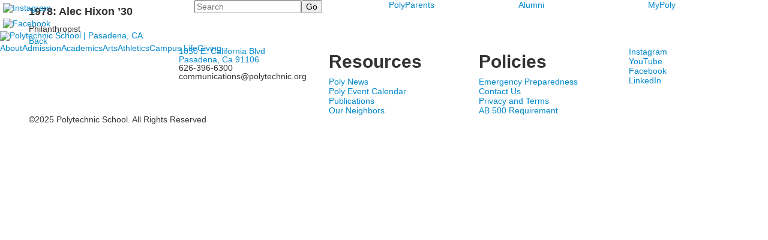

--- FILE ---
content_type: text/html; charset=utf-8
request_url: https://www.polytechnic.org/list-detail?pk=50166&fromId=281155
body_size: 10164
content:

<!DOCTYPE html>
<html lang="en" class="body externalcrawler">
<head>
    <title>1978: Alec Hixon ’30 Polytechnic School</title>
    <meta charset="utf-8">
    <meta name="viewport" content="width=device-width, initial-scale=1.0">
    
    <meta content="Td-l4T0Yp9X4eMmaOu5FEqD7GPebUn_TIJ1Rudvrq9U" name="google-site-verification" /><link href="https://www.polytechnic.org/list-detail?pk=50166" rel="canonical" />
        <link rel="apple-touch-icon" href="//bbk12e1-cdn.myschoolcdn.com/270/site/1589/homescreen/POLY-circleStampLogo-Orange.png">
        <link rel="apple-touch-icon" sizes="76x76" href="//bbk12e1-cdn.myschoolcdn.com/270/site/1589/homescreen/POLY-circleStampLogo-Orange.png?w=76">
        <link rel="apple-touch-icon" sizes="120x120" href="//bbk12e1-cdn.myschoolcdn.com/270/site/1589/homescreen/POLY-circleStampLogo-Orange.png?w=120">
        <link rel="apple-touch-icon" sizes="152x152" href="//bbk12e1-cdn.myschoolcdn.com/270/site/1589/homescreen/POLY-circleStampLogo-Orange.png?w=152">
        <link rel="apple-touch-icon" sizes="180x180" href="//bbk12e1-cdn.myschoolcdn.com/270/site/1589/homescreen/POLY-circleStampLogo-Orange.png?w=180">
        <link rel="apple-touch-icon" sizes="192x192" href="//bbk12e1-cdn.myschoolcdn.com/270/site/1589/homescreen/POLY-circleStampLogo-Orange.png?w=192">


<meta name="description" content="" />
<meta itemprop="name" content="1978: Alec Hixon ’30">
<meta itemprop="description" content="">
<meta name="twitter:card" content="summary">
<meta name="twitter:title" content="1978: Alec Hixon ’30">
<meta name="twitter:description" content="">
<meta property="og:title" content="1978: Alec Hixon ’30" />
<meta property="og:type" content="article" />
<meta property="og:url" content="https://www.polytechnic.org/list-detail?pk=50166&amp;fromId=281155" />
<meta property="og:description" content="" />
<meta property="og:site_name" content="Polytechnic School" />
<meta property="article:published_time" />    <link href="//fonts.googleapis.com/css2?family=Maitree:wght@400;700&family=Raleway:wght@400;700&display=swap" rel="stylesheet"> <link rel="stylesheet" type="text/css" href="//libs-w2.myschoolapp.com/bootstrap/2.1.1/css/bootstrap.24col.min.css"/><link rel="stylesheet" type="text/css" href="//libs-w2.myschoolapp.com/jquery-flexslider/2.10/jquery.flexslider-min.css"/><link rel="stylesheet" type="text/css" href="//libs-w2.myschoolapp.com/video/7.4.3/video-js.css"/><link rel="stylesheet" type="text/css" href="//libs-w2.myschoolapp.com/jquery-background-carousel/1.2/background-carousel.css"/><link rel="stylesheet" type="text/css" href="//libs-w2.myschoolapp.com/jquery-jplayer/2.4.1/morning.light/jplayer.morning.light.css"/><link rel="stylesheet" type="text/css" href="//libs-w2.myschoolapp.com/images/jPlayer/p3.morning.light.css"/><link rel="stylesheet" type="text/css" href="//src-e1.myschoolapp.com/2025.12.08.3/minify/page-main.css"/><link rel = "stylesheet" type = "text/css" href = "//bbk12e1-cdn.myschoolcdn.com/ftpimages/270/SiteStyle/1589/SiteStyle134043429076714760.css"/>
    <script type="text/javascript" src="//libs-w2.myschoolapp.com/headJs/1.0.3.cd/head.min.js"></script>
    <script>head.js({"/jquery/3.7.1/jquery-3.7.1.min.js": "//libs-w2.myschoolapp.com/jquery/3.7.1/jquery-3.7.1.min.js"},{"/jquery-migrate/3.4.1/jquery-migrate-3.4.1.min.js": "//libs-w2.myschoolapp.com/jquery-migrate/3.4.1/jquery-migrate-3.4.1.min.js"},{"/p3-fwk/1.1.0/p3-fwk.js": "//libs-w2.myschoolapp.com/p3-fwk/1.1.0/p3-fwk.js"},{"/backbone-validation/backbone-validation-min.js": "//src-e1.myschoolapp.com/2025.12.08.3/src/libs/backbone-validation/backbone-validation-min.js"},{"/jquery-flexslider/2.10/jquery.flexslider-min.js": "//libs-w2.myschoolapp.com/jquery-flexslider/2.10/jquery.flexslider-min.js"},{"/video/7.4.3/video.min.js": "//libs-w2.myschoolapp.com/video/7.4.3/video.min.js"},{"/video/share/1.5/share.video.min.js": "//libs-w2.myschoolapp.com/video/share/1.5/share.video.min.js"},{"/jquery-simplemodal/1.4.5/jquery.simplemodal.1.4.5.min.js": "//libs-w2.myschoolapp.com/jquery-simplemodal/1.4.5/jquery.simplemodal.1.4.5.min.js"},{"/jquery-background-carousel/1.2/jquery.background.carousel.js": "//libs-w2.myschoolapp.com/jquery-background-carousel/1.2/jquery.background.carousel.js"},{"/jquery-jplayer/2.4.1/jquery.jplayer.js": "//libs-w2.myschoolapp.com/jquery-jplayer/2.4.1/jquery.jplayer.js"},{"/jqueryui/1.13.2/jquery-ui.min.js": "//libs-w2.myschoolapp.com/jqueryui/1.13.2/jquery-ui.min.js"},{"/jquery-waitforimages/1.5/jquery.waitforimages.js": "//libs-w2.myschoolapp.com/jquery-waitforimages/1.5/jquery.waitforimages.js"},{"/2025.12.08.3/minify/page-main.js": "//src-e1.myschoolapp.com/2025.12.08.3/minify/page-main.js"}, function() { onMessage.init({"PageTaskId":268963,"PageName":"List Detail","SiteId":1589,"AppDomain":"https://polytechnic.myschoolapp.com","IsLive":true,"SslInd":true,"SslUrl":"https://polytechnic.myschoolapp.com/page/list-detail?pk=50166&fromId=281155&siteId=1589&ssl=1"}, [{"content":"links","clientid":"content_142767","options":null,"StyleTypeId":1,"StyleModeId":1},{"content":"search","clientid":"content_142769","options":{"DetailPageUrl":"/page/search-results"},"StyleTypeId":1,"StyleModeId":1},{"content":"menu","clientid":"content_192060","options":{"UrlPrefix":""},"StyleTypeId":2,"StyleModeId":1},{"content":"menu","clientid":"content_142768","options":{"UrlPrefix":""},"StyleTypeId":2,"StyleModeId":1},{"content":"menu","clientid":"content_142770","options":{"UrlPrefix":""},"StyleTypeId":2,"StyleModeId":1},{"content":"logo","clientid":"content_142771","options":{"AltText":"Polytechnic School | Pasadena, CA","Url":"/page","newWindow":false,"LogoImageUrl":"//bbk12e1-cdn.myschoolcdn.com/ftpimages/270/logo/masterlogo-white.png"},"StyleTypeId":1,"StyleModeId":1},{"content":"megamenu","clientid":"content_142772","options":{"UrlPrefix":""},"StyleTypeId":2,"StyleModeId":5},{"content":"listdetail","clientid":"content_2267874","options":null,"StyleTypeId":1,"StyleModeId":1},{"content":"logo","clientid":"content_142778","options":{"AltText":"Polytechnic School | Pasadena, CA","Url":"/","newWindow":false},"StyleTypeId":1,"StyleModeId":1},{"content":"text","clientid":"content_142779","options":null,"StyleTypeId":1,"StyleModeId":1},{"content":"header","clientid":"content_147165","options":{"HeaderText":"Resources"},"StyleTypeId":1,"StyleModeId":1},{"content":"menu","clientid":"content_147164","options":{"UrlPrefix":""},"StyleTypeId":2,"StyleModeId":4},{"content":"header","clientid":"content_147166","options":{"HeaderText":"Policies"},"StyleTypeId":1,"StyleModeId":1},{"content":"menu","clientid":"content_142780","options":{"UrlPrefix":""},"StyleTypeId":2,"StyleModeId":4},{"content":"links","clientid":"content_142781","options":null,"StyleTypeId":1,"StyleModeId":1},{"content":"text","clientid":"content_142782","options":null,"StyleTypeId":1,"StyleModeId":1},{"content":"menu","clientid":"content_4913","options":{"StartLevel":2,"StartPage":"98175","UrlPrefix":""},"StyleTypeId":2,"StyleModeId":4},{"content":"text","clientid":"content_4914","options":{"HeaderTextOption":"optHeaderText","HeaderText":"About Polytechnic School"},"StyleTypeId":1,"StyleModeId":1},{"content":"photo","clientid":"content_4916","options":{"pk":50166,"IsNewsExpired":false,"GroupName":"MM: About Photo","AlbumId":"964106"},"StyleTypeId":1,"StyleModeId":1},{"content":"menu","clientid":"content_5004","options":{"StartLevel":2,"StartPage":"95269","UrlPrefix":""},"StyleTypeId":2,"StyleModeId":4},{"content":"text","clientid":"content_5005","options":{"HeaderTextOption":"optHeaderText","HeaderText":"Admission"},"StyleTypeId":1,"StyleModeId":1},{"content":"photo","clientid":"content_5007","options":{"HeaderTextOption":"optHeaderText","HeaderText":"","ItemCount":"","pk":50166,"IsNewsExpired":false,"GroupName":"MM: Admissions Photo","AlbumId":"1094710"},"StyleTypeId":1,"StyleModeId":1},{"content":"menu","clientid":"content_5053","options":{"StartLevel":2,"StartPage":"95270","UrlPrefix":""},"StyleTypeId":2,"StyleModeId":4},{"content":"text","clientid":"content_5054","options":{"HeaderTextOption":"optHeaderText","HeaderText":"Academics"},"StyleTypeId":1,"StyleModeId":1},{"content":"photo","clientid":"content_5056","options":{"pk":50166,"IsNewsExpired":false,"GroupName":"MM: Academics Photo","AlbumId":"1094711"},"StyleTypeId":1,"StyleModeId":1},{"content":"menu","clientid":"content_5057","options":{"StartLevel":2,"StartPage":"95271","UrlPrefix":""},"StyleTypeId":2,"StyleModeId":4},{"content":"text","clientid":"content_5058","options":{"HeaderTextOption":"optHeaderText","HeaderText":"Arts"},"StyleTypeId":1,"StyleModeId":1},{"content":"photo","clientid":"content_5060","options":{"pk":50166,"IsNewsExpired":false,"GroupName":"MM: Arts","AlbumId":"1094712"},"StyleTypeId":1,"StyleModeId":1},{"content":"menu","clientid":"content_5061","options":{"StartLevel":2,"StartPage":"95272","UrlPrefix":""},"StyleTypeId":2,"StyleModeId":4},{"content":"text","clientid":"content_5062","options":{"HeaderTextOption":"optHeaderText","HeaderText":"Athletics"},"StyleTypeId":1,"StyleModeId":1},{"content":"photo","clientid":"content_5064","options":{"pk":50166,"IsNewsExpired":false,"GroupName":"MM: Athletics","AlbumId":"1094714"},"StyleTypeId":1,"StyleModeId":1},{"content":"menu","clientid":"content_5065","options":{"StartLevel":2,"StartPage":"95273","UrlPrefix":""},"StyleTypeId":2,"StyleModeId":4},{"content":"text","clientid":"content_5066","options":{"HeaderTextOption":"optHeaderText","HeaderText":"Campus Life"},"StyleTypeId":1,"StyleModeId":1},{"content":"photo","clientid":"content_5068","options":{"pk":50166,"IsNewsExpired":false,"GroupName":"MM: Campus Life","AlbumId":"1094715"},"StyleTypeId":1,"StyleModeId":1},{"content":"menu","clientid":"content_5069","options":{"StartLevel":2,"StartPage":"95274","UrlPrefix":""},"StyleTypeId":2,"StyleModeId":4},{"content":"text","clientid":"content_5070","options":{"HeaderTextOption":"optHeaderText","HeaderText":"Giving"},"StyleTypeId":1,"StyleModeId":1},{"content":"photo","clientid":"content_5072","options":{"pk":50166,"IsNewsExpired":false,"GroupName":"MM: Giving","AlbumId":"1094716"},"StyleTypeId":1,"StyleModeId":1}], [{"Id":142767,"SchoolId":270,"ElementType":1,"SiteStyleId":85579,"ContentTypeId":2,"ContentLabel":"Links","ContentPk":67850,"ClientId":"content_142767","Style":{"Id":85579,"StyleTypeId":1,"StyleModeId":1,"ContentTypeId":2,"CssClass":"style-85579","Options":{"Header":{"Visible":false},"SubHeader":{"Visible":false},"CategoryDescription":{"Visible":false},"LinkImage":{"Visible":true},"UrlLink":{"Visible":false},"LongDescription":{"Visible":false}}},"HasData":true,"FromId":281155,"IsExternalCrawler":true},{"Id":142769,"SchoolId":270,"ElementType":1,"SiteStyleId":85577,"ContentTypeId":370,"ContentLabel":"Search","ClientId":"content_142769","Options":{"DetailPageUrl":"/page/search-results"},"Style":{"Id":85577,"StyleTypeId":1,"StyleModeId":1,"ContentTypeId":370,"CssClass":"style-85577","Options":{"Header":{"Visible":false},"Submit":{"Visible":true},"SearchLabel":{"Label":"Search"},"Search":{"Placeholder":"Search"}}},"HasData":true,"FromId":281155,"IsExternalCrawler":true},{"Id":192060,"SchoolId":270,"ElementType":1,"SiteStyleId":85576,"ContentTypeId":389,"ContentLabel":"Menu","ContentPk":4878,"ClientId":"content_192060","Options":{"UrlPrefix":""},"Style":{"Id":85576,"StyleTypeId":2,"StyleModeId":1,"ContentTypeId":389,"CssClass":"style-85576","Options":{"SNI1":{"Visible":false},"SNI2":{"Visible":false},"SNI3":{"Visible":false},"NavMenu":{"Animate":true,"AppearOn":"hover"}}},"HasData":true,"FromId":281155,"IsExternalCrawler":true},{"Id":142768,"SchoolId":270,"ElementType":1,"SiteStyleId":88473,"ContentTypeId":389,"ContentLabel":"Menu","ContentPk":3620,"ClientId":"content_142768","Options":{"UrlPrefix":""},"Style":{"Id":88473,"StyleTypeId":2,"StyleModeId":1,"ContentTypeId":389,"CssClass":"style-88473","Options":{"SNI1":{"Visible":false},"SNI2":{"Visible":false},"SNI3":{"Visible":false},"NavMenu":{"Animate":true,"AppearOn":"hover"}}},"HasData":true,"FromId":281155,"IsExternalCrawler":true},{"Id":142770,"SchoolId":270,"ElementType":1,"SiteStyleId":85576,"ContentTypeId":389,"ContentLabel":"Menu","ContentPk":3621,"ClientId":"content_142770","Options":{"UrlPrefix":""},"Style":{"Id":85576,"StyleTypeId":2,"StyleModeId":1,"ContentTypeId":389,"CssClass":"style-85576","Options":{"SNI1":{"Visible":false},"SNI2":{"Visible":false},"SNI3":{"Visible":false},"NavMenu":{"Animate":true,"AppearOn":"hover"}}},"HasData":true,"FromId":281155,"IsExternalCrawler":true},{"Id":142771,"SchoolId":270,"ElementType":1,"SiteStyleId":85580,"ContentTypeId":395,"ContentLabel":"Logo","ContentPk":16758,"ClientId":"content_142771","Options":{"AltText":"Polytechnic School | Pasadena, CA","Url":"/page","newWindow":false,"LogoImageUrl":"//bbk12e1-cdn.myschoolcdn.com/ftpimages/270/logo/masterlogo-white.png"},"Style":{"Id":85580,"StyleTypeId":1,"StyleModeId":1,"ContentTypeId":395,"CssClass":"style-85580","Options":{"Header":{"Visible":false}}},"HasData":true,"FromId":281155,"IsExternalCrawler":true},{"Id":142772,"SchoolId":270,"ElementType":1,"SiteStyleId":85581,"ContentTypeId":429,"ContentLabel":"Mega_Menu","ContentPk":3619,"ClientId":"content_142772","Options":{"UrlPrefix":""},"Style":{"Id":85581,"StyleTypeId":2,"StyleModeId":5,"ContentTypeId":429,"CssClass":"style-85581","Options":{"SNI1":{"Visible":false}}},"HasData":true,"FromId":281155,"PanelIndex":{"98175":1465,"95269":1493,"95270":1504,"95271":1505,"95272":1506,"95273":1509,"95274":1510},"IsExternalCrawler":true},{"Id":2267874,"SchoolId":270,"SiteStyleId":85018,"ContentTypeId":402,"ContentLabel":"List_Detail","ClientId":"content_2267874","Style":{"Id":85018,"StyleTypeId":1,"StyleModeId":1,"ContentTypeId":402,"CssClass":"style-85018","Options":{"BriefDescription":{"Visible":true},"LongDescription":{"Visible":true},"Photo":{"Visible":true,"Position":"right"},"BackButton":{"Visible":true}}},"HasData":true,"FromId":281155,"IsExternalCrawler":true},{"Id":142778,"SchoolId":270,"ElementType":1,"SiteStyleId":85602,"ContentTypeId":395,"ContentLabel":"Logo","ContentPk":16759,"ClientId":"content_142778","Options":{"AltText":"Polytechnic School | Pasadena, CA","Url":"/","newWindow":false},"Style":{"Id":85602,"StyleTypeId":1,"StyleModeId":1,"ContentTypeId":395,"CssClass":"style-85602","Options":{"Header":{"Visible":false}}},"FromId":281155,"IsExternalCrawler":true},{"Id":142779,"SchoolId":270,"ElementType":1,"SiteStyleId":85603,"ContentTypeId":1,"ContentLabel":"Text","ContentPk":840945,"ClientId":"content_142779","Style":{"Id":85603,"StyleTypeId":1,"StyleModeId":1,"ContentTypeId":1,"CssClass":"style-85603","Options":{"Header":{"Visible":true},"Photos":{"Visible":true}}},"HasData":true,"FromId":281155,"IsExternalCrawler":true},{"Id":147165,"SchoolId":270,"ElementType":1,"SiteStyleId":0,"ContentTypeId":391,"ContentLabel":"Header","ClientId":"content_147165","Options":{"HeaderText":"Resources"},"Style":{"StyleTypeId":1,"StyleModeId":1,"ContentTypeId":391},"HasData":true,"FromId":281155,"IsExternalCrawler":true},{"Id":147164,"SchoolId":270,"ElementType":1,"SiteStyleId":85605,"ContentTypeId":389,"ContentLabel":"Menu","ContentPk":3700,"ClientId":"content_147164","Options":{"UrlPrefix":""},"Style":{"Id":85605,"StyleTypeId":2,"StyleModeId":4,"ContentTypeId":389,"CssClass":"style-85605","Options":{"SNI1":{"Visible":false},"SNI2":{"Visible":false},"SNI3":{"Visible":false},"NavMenu":{"Animate":true,"AppearOn":"hover"}}},"HasData":true,"FromId":281155,"IsExternalCrawler":true},{"Id":147166,"SchoolId":270,"ElementType":1,"SiteStyleId":0,"ContentTypeId":391,"ContentLabel":"Header","ClientId":"content_147166","Options":{"HeaderText":"Policies"},"Style":{"StyleTypeId":1,"StyleModeId":1,"ContentTypeId":391},"HasData":true,"FromId":281155,"IsExternalCrawler":true},{"Id":142780,"SchoolId":270,"ElementType":1,"SiteStyleId":85605,"ContentTypeId":389,"ContentLabel":"Menu","ContentPk":3623,"ClientId":"content_142780","Options":{"UrlPrefix":""},"Style":{"Id":85605,"StyleTypeId":2,"StyleModeId":4,"ContentTypeId":389,"CssClass":"style-85605","Options":{"SNI1":{"Visible":false},"SNI2":{"Visible":false},"SNI3":{"Visible":false},"NavMenu":{"Animate":true,"AppearOn":"hover"}}},"HasData":true,"FromId":281155,"IsExternalCrawler":true},{"Id":142781,"SchoolId":270,"ElementType":1,"SiteStyleId":85606,"ContentTypeId":2,"ContentLabel":"Links","ContentPk":67850,"ClientId":"content_142781","Style":{"Id":85606,"StyleTypeId":1,"StyleModeId":1,"ContentTypeId":2,"CssClass":"style-85606","Options":{"Header":{"Visible":false},"SubHeader":{"Visible":false},"CategoryDescription":{"Visible":false},"LinkImage":{"Visible":false},"UrlLink":{"Visible":true},"LongDescription":{"Visible":false}}},"HasData":true,"FromId":281155,"IsExternalCrawler":true},{"Id":142782,"SchoolId":270,"ElementType":1,"SiteStyleId":85607,"ContentTypeId":1,"ContentLabel":"Text","ContentPk":840946,"ClientId":"content_142782","Style":{"Id":85607,"StyleTypeId":1,"StyleModeId":1,"ContentTypeId":1,"CssClass":"style-85607","Options":{"Header":{"Visible":true},"Photos":{"Visible":true}}},"HasData":true,"FromId":281155,"IsExternalCrawler":true},{"Id":4913,"SchoolId":270,"ElementType":2,"SiteStyleId":85583,"ContentTypeId":389,"ContentLabel":"Menu","ContentPk":3619,"ClientId":"content_4913","Options":{"StartLevel":2,"StartPage":"98175","UrlPrefix":""},"Style":{"Id":85583,"StyleTypeId":2,"StyleModeId":4,"ContentTypeId":389,"CssClass":"style-85583","Options":{"SNI1":{"Visible":false},"SNI2":{"Visible":false},"SNI3":{"Visible":false},"NavMenu":{"Animate":true,"AppearOn":"hover"}}},"HasData":true,"FromId":281155,"IsExternalCrawler":true},{"Id":4914,"SchoolId":270,"ElementType":2,"SiteStyleId":84976,"ContentTypeId":1,"ContentLabel":"Text","ContentPk":810092,"ClientId":"content_4914","Options":{"HeaderTextOption":"optHeaderText","HeaderText":"About Polytechnic School"},"Style":{"Id":84976,"StyleTypeId":1,"StyleModeId":1,"ContentTypeId":1,"CssClass":"style-84976","Options":{"Header":{"Visible":true},"Photos":{"Visible":true,"Position":"left"}}},"HasData":true,"FromId":281155,"IsExternalCrawler":true},{"Id":4916,"SchoolId":270,"ElementType":2,"SiteStyleId":85022,"ContentTypeId":31,"ContentLabel":"Photo","ContentPk":116056,"ClientId":"content_4916","Options":{"pk":50166,"IsNewsExpired":false,"GroupName":"MM: About Photo","AlbumId":"964106"},"Style":{"Id":85022,"StyleTypeId":1,"StyleModeId":1,"ContentTypeId":31,"CssClass":"style-85022","Options":{"Header":{"Visible":false},"Title":{"Visible":false},"Caption":{"Visible":false},"LongDescription":{"Visible":false},"AlbumSelect":{"Visible":false},"AlbumName":{"Visible":false}}},"HasData":true,"FromId":281155,"IsExternalCrawler":true},{"Id":5004,"SchoolId":270,"ElementType":2,"SiteStyleId":85583,"ContentTypeId":389,"ContentLabel":"Menu","ContentPk":3619,"ClientId":"content_5004","Options":{"StartLevel":2,"StartPage":"95269","UrlPrefix":""},"Style":{"Id":85583,"StyleTypeId":2,"StyleModeId":4,"ContentTypeId":389,"CssClass":"style-85583","Options":{"SNI1":{"Visible":false},"SNI2":{"Visible":false},"SNI3":{"Visible":false},"NavMenu":{"Animate":true,"AppearOn":"hover"}}},"HasData":true,"FromId":281155,"IsExternalCrawler":true},{"Id":5005,"SchoolId":270,"ElementType":2,"SiteStyleId":84976,"ContentTypeId":1,"ContentLabel":"Text","ContentPk":967636,"ClientId":"content_5005","Options":{"HeaderTextOption":"optHeaderText","HeaderText":"Admission"},"Style":{"Id":84976,"StyleTypeId":1,"StyleModeId":1,"ContentTypeId":1,"CssClass":"style-84976","Options":{"Header":{"Visible":true},"Photos":{"Visible":true,"Position":"left"}}},"HasData":true,"FromId":281155,"IsExternalCrawler":true},{"Id":5007,"SchoolId":270,"ElementType":2,"SiteStyleId":85022,"ContentTypeId":31,"ContentLabel":"Photo","ContentPk":120728,"ClientId":"content_5007","Options":{"HeaderTextOption":"optHeaderText","HeaderText":"","ItemCount":"","pk":50166,"IsNewsExpired":false,"GroupName":"MM: Admissions Photo","AlbumId":"1094710"},"Style":{"Id":85022,"StyleTypeId":1,"StyleModeId":1,"ContentTypeId":31,"CssClass":"style-85022","Options":{"Header":{"Visible":false},"Title":{"Visible":false},"Caption":{"Visible":false},"LongDescription":{"Visible":false},"AlbumSelect":{"Visible":false},"AlbumName":{"Visible":false}}},"HasData":true,"FromId":281155,"IsExternalCrawler":true},{"Id":5053,"SchoolId":270,"ElementType":2,"SiteStyleId":85583,"ContentTypeId":389,"ContentLabel":"Menu","ContentPk":3619,"ClientId":"content_5053","Options":{"StartLevel":2,"StartPage":"95270","UrlPrefix":""},"Style":{"Id":85583,"StyleTypeId":2,"StyleModeId":4,"ContentTypeId":389,"CssClass":"style-85583","Options":{"SNI1":{"Visible":false},"SNI2":{"Visible":false},"SNI3":{"Visible":false},"NavMenu":{"Animate":true,"AppearOn":"hover"}}},"HasData":true,"FromId":281155,"IsExternalCrawler":true},{"Id":5054,"SchoolId":270,"ElementType":2,"SiteStyleId":84976,"ContentTypeId":1,"ContentLabel":"Text","ContentPk":967635,"ClientId":"content_5054","Options":{"HeaderTextOption":"optHeaderText","HeaderText":"Academics"},"Style":{"Id":84976,"StyleTypeId":1,"StyleModeId":1,"ContentTypeId":1,"CssClass":"style-84976","Options":{"Header":{"Visible":true},"Photos":{"Visible":true,"Position":"left"}}},"HasData":true,"FromId":281155,"IsExternalCrawler":true},{"Id":5056,"SchoolId":270,"ElementType":2,"SiteStyleId":85022,"ContentTypeId":31,"ContentLabel":"Photo","ContentPk":120729,"ClientId":"content_5056","Options":{"pk":50166,"IsNewsExpired":false,"GroupName":"MM: Academics Photo","AlbumId":"1094711"},"Style":{"Id":85022,"StyleTypeId":1,"StyleModeId":1,"ContentTypeId":31,"CssClass":"style-85022","Options":{"Header":{"Visible":false},"Title":{"Visible":false},"Caption":{"Visible":false},"LongDescription":{"Visible":false},"AlbumSelect":{"Visible":false},"AlbumName":{"Visible":false}}},"HasData":true,"FromId":281155,"IsExternalCrawler":true},{"Id":5057,"SchoolId":270,"ElementType":2,"SiteStyleId":85583,"ContentTypeId":389,"ContentLabel":"Menu","ContentPk":3619,"ClientId":"content_5057","Options":{"StartLevel":2,"StartPage":"95271","UrlPrefix":""},"Style":{"Id":85583,"StyleTypeId":2,"StyleModeId":4,"ContentTypeId":389,"CssClass":"style-85583","Options":{"SNI1":{"Visible":false},"SNI2":{"Visible":false},"SNI3":{"Visible":false},"NavMenu":{"Animate":true,"AppearOn":"hover"}}},"HasData":true,"FromId":281155,"IsExternalCrawler":true},{"Id":5058,"SchoolId":270,"ElementType":2,"SiteStyleId":84976,"ContentTypeId":1,"ContentLabel":"Text","ContentPk":967637,"ClientId":"content_5058","Options":{"HeaderTextOption":"optHeaderText","HeaderText":"Arts"},"Style":{"Id":84976,"StyleTypeId":1,"StyleModeId":1,"ContentTypeId":1,"CssClass":"style-84976","Options":{"Header":{"Visible":true},"Photos":{"Visible":true,"Position":"left"}}},"HasData":true,"FromId":281155,"IsExternalCrawler":true},{"Id":5060,"SchoolId":270,"ElementType":2,"SiteStyleId":85022,"ContentTypeId":31,"ContentLabel":"Photo","ContentPk":120730,"ClientId":"content_5060","Options":{"pk":50166,"IsNewsExpired":false,"GroupName":"MM: Arts","AlbumId":"1094712"},"Style":{"Id":85022,"StyleTypeId":1,"StyleModeId":1,"ContentTypeId":31,"CssClass":"style-85022","Options":{"Header":{"Visible":false},"Title":{"Visible":false},"Caption":{"Visible":false},"LongDescription":{"Visible":false},"AlbumSelect":{"Visible":false},"AlbumName":{"Visible":false}}},"HasData":true,"FromId":281155,"IsExternalCrawler":true},{"Id":5061,"SchoolId":270,"ElementType":2,"SiteStyleId":85583,"ContentTypeId":389,"ContentLabel":"Menu","ContentPk":3619,"ClientId":"content_5061","Options":{"StartLevel":2,"StartPage":"95272","UrlPrefix":""},"Style":{"Id":85583,"StyleTypeId":2,"StyleModeId":4,"ContentTypeId":389,"CssClass":"style-85583","Options":{"SNI1":{"Visible":false},"SNI2":{"Visible":false},"SNI3":{"Visible":false},"NavMenu":{"Animate":true,"AppearOn":"hover"}}},"HasData":true,"FromId":281155,"IsExternalCrawler":true},{"Id":5062,"SchoolId":270,"ElementType":2,"SiteStyleId":84976,"ContentTypeId":1,"ContentLabel":"Text","ContentPk":967638,"ClientId":"content_5062","Options":{"HeaderTextOption":"optHeaderText","HeaderText":"Athletics"},"Style":{"Id":84976,"StyleTypeId":1,"StyleModeId":1,"ContentTypeId":1,"CssClass":"style-84976","Options":{"Header":{"Visible":true},"Photos":{"Visible":true,"Position":"left"}}},"HasData":true,"FromId":281155,"IsExternalCrawler":true},{"Id":5064,"SchoolId":270,"ElementType":2,"SiteStyleId":85022,"ContentTypeId":31,"ContentLabel":"Photo","ContentPk":120732,"ClientId":"content_5064","Options":{"pk":50166,"IsNewsExpired":false,"GroupName":"MM: Athletics","AlbumId":"1094714"},"Style":{"Id":85022,"StyleTypeId":1,"StyleModeId":1,"ContentTypeId":31,"CssClass":"style-85022","Options":{"Header":{"Visible":false},"Title":{"Visible":false},"Caption":{"Visible":false},"LongDescription":{"Visible":false},"AlbumSelect":{"Visible":false},"AlbumName":{"Visible":false}}},"HasData":true,"FromId":281155,"IsExternalCrawler":true},{"Id":5065,"SchoolId":270,"ElementType":2,"SiteStyleId":85583,"ContentTypeId":389,"ContentLabel":"Menu","ContentPk":3619,"ClientId":"content_5065","Options":{"StartLevel":2,"StartPage":"95273","UrlPrefix":""},"Style":{"Id":85583,"StyleTypeId":2,"StyleModeId":4,"ContentTypeId":389,"CssClass":"style-85583","Options":{"SNI1":{"Visible":false},"SNI2":{"Visible":false},"SNI3":{"Visible":false},"NavMenu":{"Animate":true,"AppearOn":"hover"}}},"HasData":true,"FromId":281155,"IsExternalCrawler":true},{"Id":5066,"SchoolId":270,"ElementType":2,"SiteStyleId":84976,"ContentTypeId":1,"ContentLabel":"Text","ContentPk":967639,"ClientId":"content_5066","Options":{"HeaderTextOption":"optHeaderText","HeaderText":"Campus Life"},"Style":{"Id":84976,"StyleTypeId":1,"StyleModeId":1,"ContentTypeId":1,"CssClass":"style-84976","Options":{"Header":{"Visible":true},"Photos":{"Visible":true,"Position":"left"}}},"HasData":true,"FromId":281155,"IsExternalCrawler":true},{"Id":5068,"SchoolId":270,"ElementType":2,"SiteStyleId":85022,"ContentTypeId":31,"ContentLabel":"Photo","ContentPk":120733,"ClientId":"content_5068","Options":{"pk":50166,"IsNewsExpired":false,"GroupName":"MM: Campus Life","AlbumId":"1094715"},"Style":{"Id":85022,"StyleTypeId":1,"StyleModeId":1,"ContentTypeId":31,"CssClass":"style-85022","Options":{"Header":{"Visible":false},"Title":{"Visible":false},"Caption":{"Visible":false},"LongDescription":{"Visible":false},"AlbumSelect":{"Visible":false},"AlbumName":{"Visible":false}}},"HasData":true,"FromId":281155,"IsExternalCrawler":true},{"Id":5069,"SchoolId":270,"ElementType":2,"SiteStyleId":85583,"ContentTypeId":389,"ContentLabel":"Menu","ContentPk":3619,"ClientId":"content_5069","Options":{"StartLevel":2,"StartPage":"95274","UrlPrefix":""},"Style":{"Id":85583,"StyleTypeId":2,"StyleModeId":4,"ContentTypeId":389,"CssClass":"style-85583","Options":{"SNI1":{"Visible":false},"SNI2":{"Visible":false},"SNI3":{"Visible":false},"NavMenu":{"Animate":true,"AppearOn":"hover"}}},"HasData":true,"FromId":281155,"IsExternalCrawler":true},{"Id":5070,"SchoolId":270,"ElementType":2,"SiteStyleId":84976,"ContentTypeId":1,"ContentLabel":"Text","ContentPk":967640,"ClientId":"content_5070","Options":{"HeaderTextOption":"optHeaderText","HeaderText":"Giving"},"Style":{"Id":84976,"StyleTypeId":1,"StyleModeId":1,"ContentTypeId":1,"CssClass":"style-84976","Options":{"Header":{"Visible":true},"Photos":{"Visible":true,"Position":"left"}}},"HasData":true,"FromId":281155,"IsExternalCrawler":true},{"Id":5072,"SchoolId":270,"ElementType":2,"SiteStyleId":85022,"ContentTypeId":31,"ContentLabel":"Photo","ContentPk":120734,"ClientId":"content_5072","Options":{"pk":50166,"IsNewsExpired":false,"GroupName":"MM: Giving","AlbumId":"1094716"},"Style":{"Id":85022,"StyleTypeId":1,"StyleModeId":1,"ContentTypeId":31,"CssClass":"style-85022","Options":{"Header":{"Visible":false},"Title":{"Visible":false},"Caption":{"Visible":false},"LongDescription":{"Visible":false},"AlbumSelect":{"Visible":false},"AlbumName":{"Visible":false}}},"HasData":true,"FromId":281155,"IsExternalCrawler":true}], [{"FilePathTypeId":2,"Description":"Fastly CDN1","Url":"//cdn.media910.whipplehill.net","BaseUrl":"cdn.media910.whipplehill.net","VideoDefaultInd":false,"DefaultInd":false,"InsertDate":null,"LastModifyDate":null,"LastModifyUserId":null,"vendor_external_id":null},{"FilePathTypeId":3,"Description":"Fastly CDN2 (Amazon Cloud)","Url":"//media.cdn.whipplehill.net","BaseUrl":"media.cdn.whipplehill.net","VideoDefaultInd":false,"DefaultInd":false,"InsertDate":null,"LastModifyDate":null,"LastModifyUserId":null,"vendor_external_id":null},{"FilePathTypeId":4,"Description":"Photon","Url":"//images.myschoolcdn.com","BaseUrl":"images.myschoolcdn.com","VideoDefaultInd":false,"DefaultInd":false,"InsertDate":null,"LastModifyDate":null,"LastModifyUserId":null,"vendor_external_id":null},{"FilePathTypeId":5,"Description":"Common","Url":"//common-e1.myschoolapp.com","BaseUrl":"common-e1.myschoolapp.com","VideoDefaultInd":false,"DefaultInd":false,"InsertDate":null,"LastModifyDate":null,"LastModifyUserId":null,"vendor_external_id":null},{"FilePathTypeId":6,"Description":"Photon East 1","Url":"//bbk12e1-cdn.myschoolcdn.com","BaseUrl":"bbk12e1-cdn.myschoolcdn.com","VideoDefaultInd":false,"DefaultInd":false,"InsertDate":null,"LastModifyDate":null,"LastModifyUserId":null,"vendor_external_id":null},{"FilePathTypeId":7,"Description":"Default","Url":"//bbk12e1-cdn.myschoolcdn.com","BaseUrl":"bbk12e1-cdn.myschoolcdn.com","VideoDefaultInd":false,"DefaultInd":true,"InsertDate":null,"LastModifyDate":null,"LastModifyUserId":null,"vendor_external_id":null},{"FilePathTypeId":8,"Description":"Stage Initial Photon","Url":"//dto-si-media.myschoolcdn.com","BaseUrl":"dto-si-media.myschoolcdn.com","VideoDefaultInd":false,"DefaultInd":false,"InsertDate":null,"LastModifyDate":null,"LastModifyUserId":null,"vendor_external_id":null},{"FilePathTypeId":9,"Description":"SF Video","Url":"//s3.amazonaws.com/dto-e1-sf-video-01","BaseUrl":"s3.amazonaws.com/dto-e1-sf-video-01","VideoDefaultInd":false,"DefaultInd":false,"InsertDate":null,"LastModifyDate":null,"LastModifyUserId":null,"vendor_external_id":null},{"FilePathTypeId":10,"Description":"SI Video","Url":"//s3.amazonaws.com/dto-e1-si-video-01","BaseUrl":"s3.amazonaws.com/dto-e1-si-video-01","VideoDefaultInd":false,"DefaultInd":false,"InsertDate":null,"LastModifyDate":null,"LastModifyUserId":null,"vendor_external_id":null},{"FilePathTypeId":11,"Description":"Production Video","Url":"//video-e1.myschoolcdn.com","BaseUrl":"video-e1.myschoolcdn.com","VideoDefaultInd":true,"DefaultInd":false,"InsertDate":null,"LastModifyDate":null,"LastModifyUserId":null,"vendor_external_id":null},{"FilePathTypeId":12,"Description":"Stage File Photon","Url":"//dto-sf-media.myschoolcdn.com","BaseUrl":"dto-sf-media.myschoolcdn.com","VideoDefaultInd":false,"DefaultInd":false,"InsertDate":null,"LastModifyDate":null,"LastModifyUserId":null,"vendor_external_id":null},{"FilePathTypeId":13,"Description":"Libraries","Url":"//libs-w2.myschoolapp.com","BaseUrl":"libs-w2.myschoolapp.com","VideoDefaultInd":false,"DefaultInd":false,"InsertDate":null,"LastModifyDate":null,"LastModifyUserId":null,"vendor_external_id":null},{"FilePathTypeId":14,"Description":"DTO Temp S3","Url":"//s3.amazonaws.com/k12-uploadtmp-e1-01","BaseUrl":"s3.amazonaws.com/k12-uploadtmp-e1-01","VideoDefaultInd":false,"DefaultInd":false,"InsertDate":null,"LastModifyDate":null,"LastModifyUserId":null,"vendor_external_id":null},{"FilePathTypeId":15,"Description":"Prod Temp S3","Url":"//s3.amazonaws.com/dto-uploadtmp-e1-01","BaseUrl":"s3.amazonaws.com/dto-uploadtmp-e1-01","VideoDefaultInd":false,"DefaultInd":false,"InsertDate":null,"LastModifyDate":null,"LastModifyUserId":null,"vendor_external_id":null},{"FilePathTypeId":16,"Description":"Source","Url":"//src-e1.myschoolapp.com","BaseUrl":"src-e1.myschoolapp.com","VideoDefaultInd":false,"DefaultInd":false,"InsertDate":null,"LastModifyDate":null,"LastModifyUserId":null,"vendor_external_id":null}]); });</script>

    <!-- Google tag (gtag.js) -->
<script async src="https://www.googletagmanager.com/gtag/js?id=G-VMDDMRTYH7"></script>
<script>
  window.dataLayer = window.dataLayer || [];
  function gtag(){dataLayer.push(arguments);}
  gtag('js', new Date());

  gtag('config', 'G-VMDDMRTYH7');
</script>

<!-- JSON-LD Structured Data - Multi School Level -->
<script type="application/ld+json">
{
"@context" : "http://schema.org",
"@type" : "EducationalOrganization",
"name" : "Polytechnic School",
"url" : "https://www.polytechnic.org",
"sameAs" : [ "https://www.facebook.com/poly",
  "https://twitter.com/pasadenapoly",
  "https://www.instagram.com/poly_k12" ]
} </script>
  
<!-- Include information about the Elementary School here  -->
<script type="application/ld+json">
{
"@context" : "http://schema.org",
"@type" : "ElementarySchool",
"name" : "Polytechnic School - Elementary School",
"telephone" : "626-396-6300",
"address" : {
  "@type" : "PostalAddress",
  "streetAddress" : "1030 East California Blvd",
  "addressLocality" : "Pasadena",
  "addressRegion" : "CA",
  "postalCode" : "91106"
  }
} </script>
<!-- Include information about the Middle School here  -->
<script type="application/ld+json">
{
"@context" : "http://schema.org",
"@type" : "MiddleSchool",
"name" : "Polytechnic School - Middle School",
"telephone" : "626-396-6300",
"address" : {
  "@type" : "PostalAddress",
  "streetAddress" : "1030 East California Blvd",
  "addressLocality" : "Pasadena",
  "addressRegion" : "CA",
  "postalCode" : "91106"
  }
} </script>
<!-- Include information about the High School here  -->
<script type="application/ld+json">
{
"@context" : "http://schema.org",
"@type" : "HighSchool",
"name" : "Polytechnic School - High School",
"telephone" : "626-396-6300",
"address" : {
  "@type" : "PostalAddress",
  "streetAddress" : "1030 East California Blvd",
  "addressLocality" : "Pasadena",
  "addressRegion" : "CA",
  "postalCode" : "91106"
  }
} </script>

<script src="https://sky.blackbaudcdn.net/static/og-web-loader/1/main.js" data-envid="p-QNcH02hZvE-V-xfBeGIQ4Q"></script>


</head>
<body class="body style-87211" >


  <script>
    (function(){
        var s    = document.createElement('script');
        var h    = document.querySelector('head') || document.body;
        s.src    = 'https://acsbapp.com/apps/app/dist/js/app.js';
        s.async  = true;
        s.onload = function(){
            acsbJS.init();
        };
        h.appendChild(s);
    })();
    </script>
  <div class="layout" id="layout_12613"><div class="fixed-region style-85575 region layout-region" id="layout_region_0"><div class="full-width">
<div class="layout-row row-fluid"><div class="first-col layout-col span6 col"><div class="layout-block style-85579 clearfix" data-cid="2" id="content_142767"><div class="content links">

    <div class="content-wrap">

        <ul class="no-bullets">
    <li class="group">
                <a href="https://www.instagram.com/pasadenapoly/" class="custom-link-photo style-no-select links-imglink" target='_blank'>
                        <img src="//bbk12e1-cdn.myschoolcdn.com/ftpimages/270/link/large_link2273475_113588.png" class="link-image" alt="Instagram">
                </a>

            </li>
    <li class="group">

            </li>
    <li class="group">
                <a href="https://www.facebook.com/poly/" class="custom-link-photo style-no-select links-imglink" target='_blank'>
                        <img src="//bbk12e1-cdn.myschoolcdn.com/ftpimages/270/link/large_link2273482_113590.png" class="link-image" alt="Facebook">
                </a>

            </li>
    <li class="group">

            </li>
        </ul>
    </div>


</div></div></div><div class="layout-col span6 col"><div class="layout-block style-85577 clearfix" data-cid="370" id="content_142769"><div class="content search">
<form class="table searchresults-control" method="get" action="/page/search-results">
	<div class="content-wrap search">
		<label class="element-invisible screen-reader-text search-label" for="site-search-box">Search</label>
		
			<input id="site-search-box" type="text" name="q" placeholder="Search" class="search-box search-text default-text" autocomplete="off"><input value="Go" type="submit" class="button submit-button">
	</div>
</form></div></div></div><div class="layout-col span4 col"><div class="hidden-tablet hidden-phone layout-block style-85576 clearfix" data-cid="389" id="content_192060"><div class="content menu">

	<nav aria-label="Parent Portal" class=" nav-menu menu-animate-true menu-action-hover menu-type-horizontal menu-direction-down">
		<ul class="menu-container level1">
					<li class="menu-item menu-item-117886 l1-item level-1  ">
			
			<a href="https://parentportal.polytechnic.org">
				PolyParents
			</a>

		</li>

		</ul>
	</nav>

</div></div></div><div class="layout-col span4 col"><div class="hidden-tablet hidden-phone layout-block style-88473 clearfix" data-cid="389" id="content_142768"><div class="content menu">

	<nav aria-label="2. Header Omni" class=" nav-menu menu-animate-true menu-action-hover menu-type-horizontal menu-direction-down">
		<ul class="menu-container level1">
					<li class="menu-item menu-item-95284 l1-item level-1  has-sub-menu  active">
			
			<a href="/alumni">
				Alumni
			</a>

				<div class="submenu submenu-95284 level2">
					<ul>
								<li class="menu-item menu-item-100826 l2-item level-2  ">
			
			<a href="/alumni/alumni-and-reunion-weekend">
				Alumni and Reunion Weekend
			</a>

		</li>
		<li class="menu-item menu-item-103659 l2-item level-2   active">
			
			<a href="/alumni/distinguished-alumni-award">
				Distinguished Alumni Award
			</a>

		</li>

					</ul>
					<div class="padding"></div>
				</div>
		</li>

		</ul>
	</nav>

</div></div></div><div class="last-col layout-col span4 col"><div class="hidden-tablet hidden-phone layout-block style-85576 clearfix" data-cid="389" id="content_142770"><div class="content menu">

	<nav aria-label="3. Login" class=" nav-menu menu-animate-true menu-action-hover menu-type-horizontal menu-direction-down">
		<ul class="menu-container level1">
					<li class="menu-item menu-item-95288 l1-item level-1  ">
			
			<a href="https://polytechnic.myschoolapp.com/app#login">
				MyPoly
			</a>

		</li>

		</ul>
	</nav>

</div></div></div></div><div class="layout-row row-fluid"><div class="last-col first-col layout-col span24 col"><div class="layout-block style-85580 clearfix" data-cid="395" id="content_142771"><div class="content logo">


<div class="content-wrap">
        <a href="/page">
			<img src="//bbk12e1-cdn.myschoolcdn.com/ftpimages/270/logo/masterlogo-white.png" alt='Polytechnic School | Pasadena, CA'>
		</a>
</div></div></div></div></div><div class="layout-row row-fluid"><div class="last-col first-col layout-col span24 col"><div class="layout-block style-85581 clearfix" data-cid="429" id="content_142772"><div class="content megamenu">


	<nav aria-label="1. Main Menu" class=" nav-menu menu-animate-false menu-action-hover menu-type-mega menu-direction-down ">
		<ul class="menu-container mega-level1">
					<li tabindex="1" class="mega-menu-item menu-item menu-item-98175 l1-item level-1  has-sub-menu ">

			<a tabindex="-1" href="/about">
				About
			</a>


					<div class="mega-menu-panel mega-menu-panel-98175 ">
						<div class="mega-menu-panel-inner mega-menu-panel-inner-98175 ">
							<div class="panel">
<div class="panel-row row-fluid"><div class="first-col panel-col span5 col"><div class="hidden-tablet hidden-phone panel-block style-85583 clearfix" data-cid="389" id="content_4913"><div class="content menu">

    <nav class=" nav-menu menu-animate-true menu-action-hover menu-type-vertical menu-direction-left">
        <ul class="menu-container level1">
            		<li class="menu-item menu-item-95275 l1-item level-2  has-sub-menu ">

            <a href="/about/welcome-to-poly">
			Welcome to Poly
			</a>

				<div class="submenu submenu-95275 level2">
					<ul>
								<li class="menu-item menu-item-98177 l2-item level-3  ">

            <a href="/about/welcome-to-poly/head-of-school-blog">
			Head of School Blog
			</a>

		</li>
		<li class="menu-item menu-item-98454 l2-item level-3  ">

            <a href="/about/welcome-to-poly/poly-at-a-glance">
			Poly At-A-Glance
			</a>

		</li>
		<li class="menu-item menu-item-95279 l2-item level-3  ">

            <a href="/about/welcome-to-poly/contact-us">
			Contact Us
			</a>

		</li>

					</ul>
					<div class="padding"></div>
				</div>
		</li>
		<li class="menu-item menu-item-97994 l1-item level-2  has-sub-menu ">

            <a href="/about/vision-and-mission">
			Vision and Mission
			</a>

				<div class="submenu submenu-97994 level2">
					<ul>
								<li class="menu-item menu-item-95276 l2-item level-3  ">

            <a href="/about/vision-and-mission/history">
			History
			</a>

		</li>

					</ul>
					<div class="padding"></div>
				</div>
		</li>
		<li class="menu-item menu-item-97995 l1-item level-2  has-sub-menu ">

            <a href="/about/diversity-equity-and-inclusion">
			Diversity, Equity, and Inclusion
			</a>

				<div class="submenu submenu-97995 level2">
					<ul>
								<li class="menu-item menu-item-100628 l2-item level-3  ">

            <a href="/about/diversity-equity-and-inclusion/southern-california-diversity-recruitment-fair">
			Southern California Diversity Recruitment Fair
			</a>

		</li>

					</ul>
					<div class="padding"></div>
				</div>
		</li>
		<li class="menu-item menu-item-95277 l1-item level-2  has-sub-menu ">

            <a href="/about/school-leadership">
			School Leadership
			</a>

				<div class="submenu submenu-95277 level2">
					<ul>
								<li class="menu-item menu-item-102704 l2-item level-3  ">

            <a href="/about/school-leadership/the-board-of-trustees">
			The Board of Trustees
			</a>

		</li>

					</ul>
					<div class="padding"></div>
				</div>
		</li>
		<li class="menu-item menu-item-95278 l1-item level-2  ">

            <a href="/about/faculty-and-staff">
			Faculty and Staff
			</a>

		</li>
		<li class="menu-item menu-item-95281 l1-item level-2  ">

            <a href="/about/careers">
			Careers
			</a>

		</li>
		<li class="menu-item menu-item-116621 l1-item level-2  ">

            <a href="/about/la-fire-emergency-resources-hub">
			LA Fire Emergency Resources Hub
			</a>

		</li>

        </ul>
    </nav>

</div></div></div><div class="panel-col offset1 span10 col"><div class="panel-block style-84976 clearfix" data-cid="1" id="content_4914"><div class="content text">

			<h2 class="h2-style">About Polytechnic School</h2>
	<div class="content-wrap">
		In 1907, Polytechnic School was founded as the first nonprofit, independent school in Southern California. Poly has grown in size and scope of programs, but what remains consistent is our ambitious and forward-thinking values.
	</div>

  </div></div></div><div class="last-col panel-col offset1 span7 col"><div class="panel-block style-85022 clearfix" data-cid="31" id="content_4916"><div class="content photo">

        <div class="content-wrap">

            <ul class="slides photo no-bullets album-list">
                        <li class="album">
                            <ul class="photo-list">
                                    <li class="group">
                                        <figure>


                                            <div class="resp-photo" data-caption="" data-title="">
                                                <img class="resp-image" src="//bbk12e1-cdn.myschoolcdn.com/270/photo/orig_photo964106_6846735.jpg?" alt="">
                                            </div>


                                        </figure>
                                    </li>
                            </ul>
                        </li>
            </ul>
        </div>
</div></div></div></div></div>

						</div>
					</div>

		</li>
		<li tabindex="1" class="mega-menu-item menu-item menu-item-95269 l1-item level-1  has-sub-menu ">

			<a tabindex="-1" href="/admission">
				Admission
			</a>


					<div class="mega-menu-panel mega-menu-panel-95269 ">
						<div class="mega-menu-panel-inner mega-menu-panel-inner-95269 ">
							<div class="panel">
<div class="panel-row row-fluid"><div class="first-col panel-col span5 col"><div class="hidden-tablet hidden-phone panel-block style-85583 clearfix" data-cid="389" id="content_5004"><div class="content menu">

    <nav class=" nav-menu menu-animate-true menu-action-hover menu-type-vertical menu-direction-left">
        <ul class="menu-container level1">
            		<li class="menu-item menu-item-97306 l1-item level-2  ">

            <a href="/admission/visit-poly">
			Visit Poly
			</a>

		</li>
		<li class="menu-item menu-item-96077 l1-item level-2  ">

            <a href="/admission/how-to-apply">
			How to Apply
			</a>

		</li>
		<li class="menu-item menu-item-97301 l1-item level-2  ">

            <a href="/admission/affording-poly">
			Affording Poly
			</a>

		</li>
		<li class="menu-item menu-item-98220 l1-item level-2  ">

            <a href="/admission/admission-faq">
			Admission FAQ
			</a>

		</li>
		<li class="menu-item menu-item-97300 l1-item level-2  ">

            <a href="/admission/connect-with-us">
			Connect With Us
			</a>

		</li>
		<li class="menu-item menu-item-98188 l1-item level-2  has-sub-menu ">

            <a href="/admission/bienvenidos">
			&#161;Bienvenidos!
			</a>

				<div class="submenu submenu-98188 level2">
					<ul>
								<li class="menu-item menu-item-98751 l2-item level-3  ">

            <a href="/admission/bienvenidos/cmo-costear-una-educacin-en-poly">
			C&#243;mo Costear una Educaci&#243;n en Poly
			</a>

		</li>

					</ul>
					<div class="padding"></div>
				</div>
		</li>

        </ul>
    </nav>

</div></div></div><div class="panel-col offset1 span10 col"><div class="panel-block style-84976 clearfix" data-cid="1" id="content_5005"><div class="content text">

			<h2 class="h2-style">Admission</h2>
	<div class="content-wrap">
		Students achieve their full potential within a vibrant learning community at Poly. Admission is the pathway to join our student-centered K-12 community by visiting, applying, and learning about affording a Poly education.
	</div>

  </div></div></div><div class="last-col panel-col offset1 span7 col"><div class="panel-block style-85022 clearfix" data-cid="31" id="content_5007"><div class="content photo">

        <div class="content-wrap">

            <ul class="slides photo no-bullets album-list">
                        <li class="album">
                            <ul class="photo-list">
                                    <li class="group">
                                        <figure>


                                            <div class="resp-photo" data-caption="" data-title="">
                                                <img class="resp-image" src="//bbk12e1-cdn.myschoolcdn.com/270/photo/orig_photo1094710_6846736.jpg?" alt="">
                                            </div>


                                        </figure>
                                    </li>
                            </ul>
                        </li>
            </ul>
        </div>
</div></div></div></div></div>

						</div>
					</div>

		</li>
		<li tabindex="1" class="mega-menu-item menu-item menu-item-95270 l1-item level-1  has-sub-menu ">

			<a tabindex="-1" href="/academics">
				Academics
			</a>


					<div class="mega-menu-panel mega-menu-panel-95270 ">
						<div class="mega-menu-panel-inner mega-menu-panel-inner-95270 ">
							<div class="panel">
<div class="panel-row row-fluid"><div class="first-col panel-col span5 col"><div class="hidden-tablet hidden-phone panel-block style-85583 clearfix" data-cid="389" id="content_5053"><div class="content menu">

    <nav class=" nav-menu menu-animate-true menu-action-hover menu-type-vertical menu-direction-left">
        <ul class="menu-container level1">
            		<li class="menu-item menu-item-112058 l1-item level-2  ">

            <a href="/academics/portrait-of-a-graduate">
			Portrait of a Graduate
			</a>

		</li>
		<li class="menu-item menu-item-96071 l1-item level-2  has-sub-menu ">

            <a href="/academics/lower-school">
			Lower School
			</a>

				<div class="submenu submenu-96071 level2">
					<ul>
								<li class="menu-item menu-item-98172 l2-item level-3  ">

            <a href="/academics/lower-school/k-5-curriculum">
			K-5 Curriculum
			</a>

		</li>

					</ul>
					<div class="padding"></div>
				</div>
		</li>
		<li class="menu-item menu-item-96072 l1-item level-2  has-sub-menu ">

            <a href="/academics/middle-school">
			Middle School
			</a>

				<div class="submenu submenu-96072 level2">
					<ul>
								<li class="menu-item menu-item-98171 l2-item level-3  ">

            <a href="/academics/middle-school/6-8-curriculum">
			6-8 Curriculum
			</a>

		</li>
		<li class="menu-item menu-item-98156 l2-item level-3  ">

            <a href="/academics/middle-school/beyond-the-classroom">
			Beyond the Classroom
			</a>

		</li>

					</ul>
					<div class="padding"></div>
				</div>
		</li>
		<li class="menu-item menu-item-96073 l1-item level-2  has-sub-menu ">

            <a href="/academics/upper-school">
			Upper School
			</a>

				<div class="submenu submenu-96073 level2">
					<ul>
								<li class="menu-item menu-item-98155 l2-item level-3  ">

            <a href="/academics/upper-school/9-12-curriculum">
			9-12 Curriculum
			</a>

		</li>
		<li class="menu-item menu-item-98154 l2-item level-3  ">

            <a href="/academics/upper-school/beyond-the-classroom">
			Beyond the Classroom
			</a>

		</li>
		<li class="menu-item menu-item-103052 l2-item level-3  ">

            <a href="/academics/upper-school/commencement-2025">
			Commencement 2025
			</a>

		</li>

					</ul>
					<div class="padding"></div>
				</div>
		</li>
		<li class="menu-item menu-item-113842 l1-item level-2  ">

            <a href="/academics/jumpstart">
			JumpStart
			</a>

		</li>
		<li class="menu-item menu-item-97936 l1-item level-2  ">

            <a href="/academics/libraries">
			Libraries
			</a>

		</li>
		<li class="menu-item menu-item-98150 l1-item level-2  ">

            <a href="/academics/student-support-resources">
			Student Support Resources
			</a>

		</li>
		<li class="menu-item menu-item-97937 l1-item level-2  ">

            <a href="/academics/college-counseling">
			College Counseling
			</a>

		</li>

        </ul>
    </nav>

</div></div></div><div class="panel-col offset1 span10 col"><div class="panel-block style-84976 clearfix" data-cid="1" id="content_5054"><div class="content text">

			<h2 class="h2-style">Academics</h2>
	<div class="content-wrap">
		Explore Poly&#8217;s three divisions: Lower School, Middle School, and Upper School. At each level, students are celebrated as individuals who actively contribute toward creating a joyful, ambitious, and welcoming learning community.
	</div>

  </div></div></div><div class="last-col panel-col offset1 span7 col"><div class="panel-block style-85022 clearfix" data-cid="31" id="content_5056"><div class="content photo">

        <div class="content-wrap">

            <ul class="slides photo no-bullets album-list">
                        <li class="album">
                            <ul class="photo-list">
                                    <li class="group">
                                        <figure>


                                            <div class="resp-photo" data-caption="" data-title="">
                                                <img class="resp-image" src="//bbk12e1-cdn.myschoolcdn.com/270/photo/orig_photo1094711_6846757.JPG?" alt="">
                                            </div>


                                        </figure>
                                    </li>
                            </ul>
                        </li>
            </ul>
        </div>
</div></div></div></div></div>

						</div>
					</div>

		</li>
		<li tabindex="1" class="mega-menu-item menu-item menu-item-95271 l1-item level-1  has-sub-menu ">

			<a tabindex="-1" href="/arts">
				Arts
			</a>


					<div class="mega-menu-panel mega-menu-panel-95271 ">
						<div class="mega-menu-panel-inner mega-menu-panel-inner-95271 ">
							<div class="panel">
<div class="panel-row row-fluid"><div class="first-col panel-col span5 col"><div class="hidden-tablet hidden-phone panel-block style-85583 clearfix" data-cid="389" id="content_5057"><div class="content menu">

    <nav class=" nav-menu menu-animate-true menu-action-hover menu-type-vertical menu-direction-left">
        <ul class="menu-container level1">
            		<li class="menu-item menu-item-97921 l1-item level-2  ">

            <a href="/arts/performing-arts">
			Performing Arts
			</a>

		</li>
		<li class="menu-item menu-item-97922 l1-item level-2  ">

            <a href="/arts/visual-arts">
			Visual Arts
			</a>

		</li>
		<li class="menu-item menu-item-97923 l1-item level-2  ">

            <a href="/arts/alumni-in-the-arts">
			Alumni in the Arts
			</a>

		</li>

        </ul>
    </nav>

</div></div></div><div class="panel-col offset1 span10 col"><div class="panel-block style-84976 clearfix" data-cid="1" id="content_5058"><div class="content text">

			<h2 class="h2-style">Arts</h2>
	<div class="content-wrap">
		The Visual Arts and Performing Arts departments prepare students for a lifetime of artistic appreciation and engagement. Students take coursework that nurtures creativity, intellectual curiosity, and aesthetic understanding to establish a firm foundation in skills, content, and experience.
	</div>

  </div></div></div><div class="last-col panel-col offset1 span7 col"><div class="panel-block style-85022 clearfix" data-cid="31" id="content_5060"><div class="content photo">

        <div class="content-wrap">

            <ul class="slides photo no-bullets album-list">
                        <li class="album">
                            <ul class="photo-list">
                                    <li class="group">
                                        <figure>


                                            <div class="resp-photo" data-caption="" data-title="">
                                                <img class="resp-image" src="//bbk12e1-cdn.myschoolcdn.com/270/photo/orig_photo1094712_6846762.jpg?" alt="">
                                            </div>


                                        </figure>
                                    </li>
                            </ul>
                        </li>
            </ul>
        </div>
</div></div></div></div></div>

						</div>
					</div>

		</li>
		<li tabindex="1" class="mega-menu-item menu-item menu-item-95272 l1-item level-1  has-sub-menu ">

			<a tabindex="-1" href="/athletics">
				Athletics
			</a>


					<div class="mega-menu-panel mega-menu-panel-95272 ">
						<div class="mega-menu-panel-inner mega-menu-panel-inner-95272 ">
							<div class="panel">
<div class="panel-row row-fluid"><div class="first-col panel-col span5 col"><div class="hidden-tablet hidden-phone panel-block style-85583 clearfix" data-cid="389" id="content_5061"><div class="content menu">

    <nav class=" nav-menu menu-animate-true menu-action-hover menu-type-vertical menu-direction-left">
        <ul class="menu-container level1">
            		<li class="menu-item menu-item-97892 l1-item level-2  has-sub-menu ">

            <a href="/athletics/teams">
			Teams
			</a>

				<div class="submenu submenu-97892 level2">
					<ul>
								<li class="menu-item menu-item-98184 l2-item level-3  ">

            <a href="/athletics/teams/athletic-calendar">
			Athletic Calendar
			</a>

		</li>

					</ul>
					<div class="padding"></div>
				</div>
		</li>
		<li class="menu-item menu-item-97895 l1-item level-2  ">

            <a href="/athletics/meet-the-coaches">
			Meet the Coaches
			</a>

		</li>
		<li class="menu-item menu-item-98187 l1-item level-2  ">

            <a href="/athletics/athletic-training-and-sports-performance">
			Athletic Training and Sports Performance
			</a>

		</li>
		<li class="menu-item menu-item-97894 l1-item level-2  ">

            <a href="/athletics/panthers-at-the-next-level">
			Panthers at the Next Level
			</a>

		</li>
		<li class="menu-item menu-item-97893 l1-item level-2  ">

            <a href="/athletics/panther-club">
			Panther Club
			</a>

		</li>

        </ul>
    </nav>

</div></div></div><div class="panel-col offset1 span10 col"><div class="panel-block style-84976 clearfix" data-cid="1" id="content_5062"><div class="content text">

			<h2 class="h2-style">Athletics</h2>
	<div class="content-wrap">
		Poly&#8217;s long-standing tradition of excellence in athletics is rooted in our commitment to develop our student-athletes. With outstanding facilities, a dedicated coaching staff, and programming in strength training and conditioning, our student-athletes strive to achieve their greatest potential.
	</div>

  </div></div></div><div class="last-col panel-col offset1 span7 col"><div class="panel-block style-85022 clearfix" data-cid="31" id="content_5064"><div class="content photo">

        <div class="content-wrap">

            <ul class="slides photo no-bullets album-list">
                        <li class="album">
                            <ul class="photo-list">
                                    <li class="group">
                                        <figure>


                                            <div class="resp-photo" data-caption="" data-title="">
                                                <img class="resp-image" src="//bbk12e1-cdn.myschoolcdn.com/270/photo/orig_photo1094714_9941215.jpg?" alt="">
                                            </div>


                                        </figure>
                                    </li>
                            </ul>
                        </li>
            </ul>
        </div>
</div></div></div></div></div>

						</div>
					</div>

		</li>
		<li tabindex="1" class="mega-menu-item menu-item menu-item-95273 l1-item level-1  has-sub-menu ">

			<a tabindex="-1" href="/campus-life">
				Campus Life
			</a>


					<div class="mega-menu-panel mega-menu-panel-95273 ">
						<div class="mega-menu-panel-inner mega-menu-panel-inner-95273 ">
							<div class="panel">
<div class="panel-row row-fluid"><div class="first-col panel-col span5 col"><div class="hidden-tablet hidden-phone panel-block style-85583 clearfix" data-cid="389" id="content_5065"><div class="content menu">

    <nav class=" nav-menu menu-animate-true menu-action-hover menu-type-vertical menu-direction-left">
        <ul class="menu-container level1">
            		<li class="menu-item menu-item-107704 l1-item level-2  ">

            <a href="/campus-life/climate-action">
			Climate Action
			</a>

		</li>
		<li class="menu-item menu-item-97924 l1-item level-2  ">

            <a href="/campus-life/polyglobal">
			PolyGlobal
			</a>

		</li>
		<li class="menu-item menu-item-97925 l1-item level-2  ">

            <a href="/campus-life/outdoor-education">
			Outdoor Education
			</a>

		</li>
		<li class="menu-item menu-item-97983 l1-item level-2  ">

            <a href="/campus-life/student-clubs-and-initiatives">
			Student Clubs and Initiatives
			</a>

		</li>
		<li class="menu-item menu-item-96074 l1-item level-2  ">

            <a href="/campus-life/student-community-engagement">
			Student Community Engagement
			</a>

		</li>
		<li class="menu-item menu-item-97934 l1-item level-2  ">

            <a href="/campus-life/partnership-for-success">
			Partnership for Success
			</a>

		</li>
		<li class="menu-item menu-item-97927 l1-item level-2  ">

            <a href="/campus-life/poly-extended-program-pep">
			Poly Extended Program (PEP)
			</a>

		</li>
		<li class="menu-item menu-item-116749 l1-item level-2  ">

            <a href="https://polysummerpasadena.org/" target="_blank">
			PolySummer
			</a>

		</li>

        </ul>
    </nav>

</div></div></div><div class="panel-col offset1 span10 col"><div class="panel-block style-84976 clearfix" data-cid="1" id="content_5066"><div class="content text">

			<h2 class="h2-style">Campus Life</h2>
	<div class="content-wrap">
		Poly has a rich array of co-curricular activities for students at every age. Through student-led initiatives and offerings, Poly students learn more about who they are, what they value, and how to better their community.
	</div>

  </div></div></div><div class="last-col panel-col offset1 span7 col"><div class="panel-block style-85022 clearfix" data-cid="31" id="content_5068"><div class="content photo">

        <div class="content-wrap">

            <ul class="slides photo no-bullets album-list">
                        <li class="album">
                            <ul class="photo-list">
                                    <li class="group">
                                        <figure>


                                            <div class="resp-photo" data-caption="" data-title="">
                                                <img class="resp-image" src="//bbk12e1-cdn.myschoolcdn.com/270/photo/orig_photo1094715_6846765.jpg?" alt="">
                                            </div>


                                        </figure>
                                    </li>
                            </ul>
                        </li>
            </ul>
        </div>
</div></div></div></div></div>

						</div>
					</div>

		</li>
		<li tabindex="1" class="mega-menu-item menu-item menu-item-95274 l1-item level-1  has-sub-menu ">

			<a tabindex="-1" href="/giving">
				Giving
			</a>


					<div class="mega-menu-panel mega-menu-panel-95274 ">
						<div class="mega-menu-panel-inner mega-menu-panel-inner-95274 ">
							<div class="panel">
<div class="panel-row row-fluid"><div class="first-col panel-col span5 col"><div class="hidden-tablet hidden-phone panel-block style-85583 clearfix" data-cid="389" id="content_5069"><div class="content menu">

    <nav class=" nav-menu menu-animate-true menu-action-hover menu-type-vertical menu-direction-left">
        <ul class="menu-container level1">
            		<li class="menu-item menu-item-97859 l1-item level-2  ">

            <a href="/giving/the-poly-fund">
			The Poly Fund
			</a>

		</li>
		<li class="menu-item menu-item-97860 l1-item level-2  ">

            <a href="/giving/ways-to-give">
			Ways to Give
			</a>

		</li>
		<li class="menu-item menu-item-97861 l1-item level-2  has-sub-menu ">

            <a href="/giving/impact-of-giving">
			Impact of Giving
			</a>

				<div class="submenu submenu-97861 level2">
					<ul>
								<li class="menu-item menu-item-98861 l2-item level-3  ">

            <a href="/giving/impact-of-giving/donor-recognition">
			Donor Recognition
			</a>

		</li>

					</ul>
					<div class="padding"></div>
				</div>
		</li>
		<li class="menu-item menu-item-107186 l1-item level-2  ">

            <a href="/giving/annual-report">
			Annual Report
			</a>

		</li>
		<li class="menu-item menu-item-97862 l1-item level-2  ">

            <a href="/giving/meet-our-team">
			Meet Our Team
			</a>

		</li>

        </ul>
    </nav>

</div></div></div><div class="panel-col offset1 span10 col"><div class="panel-block style-84976 clearfix" data-cid="1" id="content_5070"><div class="content text">

			<h2 class="h2-style">Giving</h2>
	<div class="content-wrap">
		As a transformative learning community, Poly has many opportunities and funding initiatives that allow you to give according to your personal interests and objectives. Philanthropy supports Poly&#8217;s programs, faculty and staff, and comprehensive resources for all of our students.
	</div>

  </div></div></div><div class="last-col panel-col offset1 span7 col"><div class="panel-block style-85022 clearfix" data-cid="31" id="content_5072"><div class="content photo">

        <div class="content-wrap">

            <ul class="slides photo no-bullets album-list">
                        <li class="album">
                            <ul class="photo-list">
                                    <li class="group">
                                        <figure>


                                            <div class="resp-photo" data-caption="" data-title="">
                                                <img class="resp-image" src="//bbk12e1-cdn.myschoolcdn.com/270/photo/orig_photo1094716_6846756.jpg?" alt="">
                                            </div>


                                        </figure>
                                    </li>
                            </ul>
                        </li>
            </ul>
        </div>
</div></div></div></div></div>

						</div>
					</div>

		</li>

		</ul>
	</nav>

</div></div></div></div></div></div><div class="style-85600 region layout-region" id="layout_region_1"><div class="container">
<div class="layout-row row"><div class="last-col first-col layout-col span24 col"><div class="layout-block clearfix" data-cid="390" id="content_142777"><div class="layout_block_142777 region page-region" id="page_region_139984">
<div class="page-row row"><div class="last-col first-col page-col span18 col"><div class="page-block style-85018 clearfix" data-cid="402" id="content_2267874"><div class="content listdetail">
   <div class="content-wrap">
                    <img class="right" src="//bbk12e1-cdn.myschoolcdn.com/ftpimages/270/list/thumb_list50166_10166.jpg" alt="">

        <h1 class="h4-style">1978: Alec Hixon ’30</h1>
			
                    <div class="long-description">Philanthropist</div>
        
            <a class="button backbutton" href="javascript:window.history.back();">
Back            </a>
    </div>
</div></div></div></div></div></div></div></div></div></div><div class="style-85601 region layout-region" id="layout_region_2"><div class="container">
<div class="layout-row row"><div class="first-col layout-col span5 col"></div><div class="layout-col span5 col"><div class="layout-block style-85603 clearfix" data-cid="1" id="content_142779"><div class="content text">

	<div class="content-wrap">
		<a href="https://goo.gl/maps/U2CpVhtLVay7bzf28" target="_blank&quot;">1030 E. California Blvd<br> Pasadena, Ca 91106</a><br> 626-396-6300<br> <a style="color: var(--color-navyblue);" href="mailto:communications@polytechnic.org">communications@polytechnic.org</a>
	</div>

  </div></div></div><div class="layout-col span5 col"><div class="layout-block clearfix" data-cid="391" id="content_147165"><div class="content header"><h2 class="h2-style header-widget">Resources</h2></div></div><div class="hidden-tablet hidden-phone layout-block style-85605 clearfix" data-cid="389" id="content_147164"><div class="content menu">

    <nav class=" nav-menu menu-animate-true menu-action-hover menu-type-vertical menu-direction-left">
        <ul class="menu-container level1">
            		<li class="menu-item menu-item-95299 l1-item level-1  ">

            <a href="/poly-news">
			Poly News
			</a>

		</li>
		<li class="menu-item menu-item-95298 l1-item level-1  ">

            <a href="/poly-event-calendar">
			Poly Event Calendar
			</a>

		</li>
		<li class="menu-item menu-item-96075 l1-item level-1  has-sub-menu ">

            <a href="/publications">
			Publications
			</a>

				<div class="submenu submenu-96075 level2">
					<ul>
								<li class="menu-item menu-item-104162 l2-item level-2  ">

            <a href="/publications/oaktree-times">
			OakTree Times
			</a>

		</li>

					</ul>
					<div class="padding"></div>
				</div>
		</li>
		<li class="menu-item menu-item-98002 l1-item level-1  ">

            <a href="/our-neighbors">
			Our Neighbors
			</a>

		</li>

        </ul>
    </nav>

</div></div></div><div class="layout-col span5 col"><div class="layout-block clearfix" data-cid="391" id="content_147166"><div class="content header"><h2 class="h2-style header-widget">Policies</h2></div></div><div class="hidden-tablet hidden-phone layout-block style-85605 clearfix" data-cid="389" id="content_142780"><div class="content menu">

    <nav class=" nav-menu menu-animate-true menu-action-hover menu-type-vertical menu-direction-left">
        <ul class="menu-container level1">
            		<li class="menu-item menu-item-95291 l1-item level-1  ">

            <a href="/emergency-preparedness">
			Emergency Preparedness
			</a>

		</li>
		<li class="menu-item menu-item-98373 l1-item level-1  ">

            <a href="//www.polytechnic.org/page/about/welcome-to-poly/contact-us">
			Contact Us
			</a>

		</li>
		<li class="menu-item menu-item-113989 l1-item level-1  ">

            <a href="/privacy-and-terms">
			Privacy and Terms
			</a>

		</li>
		<li class="menu-item menu-item-115700 l1-item level-1  ">

            <a href="/ab-500-requirement">
			AB 500 Requirement
			</a>

		</li>

        </ul>
    </nav>

</div></div></div><div class="last-col layout-col span4 col"><div class="layout-block style-85606 clearfix" data-cid="2" id="content_142781"><div class="content links">

    <div class="content-wrap">

        <ul class="no-bullets">
    <li class="group">

            <a class="custom-title links-urllink" href="https://www.instagram.com/pasadenapoly/" target='_blank'>Instagram</a>
            </li>
    <li class="group">

            <a class="custom-title links-urllink" href="https://www.youtube.com/channel/UCk98fJ91kTvpaMXb72PvE5Q" target='_blank'>YouTube</a>
            </li>
    <li class="group">

            <a class="custom-title links-urllink" href="https://www.facebook.com/poly/" target='_blank'>Facebook</a>
            </li>
    <li class="group">

            <a class="custom-title links-urllink" href="https://www.linkedin.com/school/polytechnicschool/" target='_blank'>LinkedIn</a>
            </li>
        </ul>
    </div>


</div></div></div></div><div class="layout-row row"><div class="last-col first-col layout-col span24 col"><div class="layout-block style-85607 clearfix" data-cid="1" id="content_142782"><div class="content text">

	<div class="content-wrap">
		&#169;2025 Polytechnic School. All Rights Reserved
	</div>

  </div></div></div></div></div></div></div>                <script type="text/javascript"> var school = { "id": 270, "name": "Polytechnic School", "siteid": 1589 }; </script>
</body>
</html>

--- FILE ---
content_type: application/javascript
request_url: https://sky.blackbaudcdn.net/static/og-web-loader/1/main.js
body_size: 223
content:
(()=>{"use strict";var t;const e=document.currentScript.getAttribute("data-envid"),a=null!==(t=document.currentScript.getAttribute("data-zone"))&&void 0!==t?t:"usa";var n;n=document,window,fetch("https://sky.blackbaudcdn.net/static/og-web-loader-versions/1/assets/versions.json").then((t=>t.json())).then((t=>{!function(t){var d=n.createElement("script");d.setAttribute("data-envid",e),d.setAttribute("data-zone",a),d.async=!0,d.defer=!0,d.src=`https://sky.blackbaudcdn.net/static/adaptive-donor-form-loader/${t}/main.js`,n.head.appendChild(d),d.addEventListener("load",(()=>{BBAdaptiveDonationFormLoader.init()}))}(t["adaptive-donor-form-loader"])}))})();

--- FILE ---
content_type: application/javascript
request_url: https://libs-w2.myschoolapp.com/jquery-flexslider/2.10/jquery.flexslider-min.js
body_size: 6560
content:
!function(e){e.flexslider=function(t,a){var i=e(t);i.vars=e.extend({},e.flexslider.defaults,a);var n,s=i.vars.namespace,r=window.navigator&&window.navigator.msPointerEnabled&&window.MSGesture,o=("ontouchstart"in window||r||window.DocumentTouch&&document instanceof DocumentTouch)&&i.vars.touch,l="click touchend MSPointerUp keyup",c="",d="vertical"===i.vars.direction,u=i.vars.reverse,v=i.vars.itemWidth>0,m="fade"===i.vars.animation,p=""!==i.vars.asNavFor,f={};e.data(t,"flexslider",i),f={init:function(){i.animating=!1,i.currentSlide=parseInt(i.vars.startAt?i.vars.startAt:0,10),isNaN(i.currentSlide)&&(i.currentSlide=0),i.animatingTo=i.currentSlide,i.atEnd=0===i.currentSlide||i.currentSlide===i.last,i.containerSelector=i.vars.selector.substr(0,i.vars.selector.search(" ")),i.slides=e(i.vars.selector,i),i.container=e(i.containerSelector,i),i.count=i.slides.length,i.syncExists=e(i.vars.sync).length>0,"slide"===i.vars.animation&&(i.vars.animation="swing"),i.prop=d?"top":"marginLeft",i.args={},i.manualPause=!1,i.stopped=!1,i.started=!1,i.startTimeout=null,i.transitions=!i.vars.video&&!m&&i.vars.useCSS&&function(){var e=document.createElement("div"),t=["perspectiveProperty","WebkitPerspective","MozPerspective","OPerspective","msPerspective"];for(var a in t)if(void 0!==e.style[t[a]])return i.pfx=t[a].replace("Perspective","").toLowerCase(),i.prop="-"+i.pfx+"-transform",!0;return!1}(),i.ensureAnimationEnd="",""!==i.vars.controlsContainer&&(i.controlsContainer=e(i.vars.controlsContainer).length>0&&e(i.vars.controlsContainer)),""!==i.vars.manualControls&&(i.manualControls=e(i.vars.manualControls).length>0&&e(i.vars.manualControls)),i.vars.randomize&&(i.slides.sort(function(){return Math.round(Math.random())-.5}),i.container.empty().append(i.slides)),i.doMath(),i.setup("init"),i.vars.controlNav&&f.controlNav.setup(),i.vars.directionNav&&f.directionNav.setup(),i.vars.keyboard&&(1===e(i.containerSelector).length||i.vars.multipleKeyboard)&&e(document).bind("keyup",function(e){var t=e.keyCode;if(!i.animating&&(39===t||37===t)){var a=39===t?i.getTarget("next"):37===t&&i.getTarget("prev");i.flexAnimate(a,i.vars.pauseOnAction)}}),i.vars.mousewheel&&i.bind("mousewheel",function(e,t,a,n){e.preventDefault();var s=t<0?i.getTarget("next"):i.getTarget("prev");i.flexAnimate(s,i.vars.pauseOnAction)}),i.vars.pausePlay&&f.pausePlay.setup(),i.vars.slideshow&&i.vars.pauseInvisible&&f.pauseInvisible.init(),i.vars.slideshow&&(i.vars.pauseOnHover&&i.hover(function(){i.manualPlay||i.manualPause||i.pause()},function(){i.manualPause||i.manualPlay||i.stopped||i.play()}),i.vars.pauseInvisible&&f.pauseInvisible.isHidden()||(i.vars.initDelay>0?i.startTimeout=setTimeout(i.play,i.vars.initDelay):i.play())),p&&f.asNav.setup(),o&&i.vars.touch&&f.touch(),(!m||m&&i.vars.smoothHeight)&&e(window).bind("resize orientationchange focus",f.resize),i.find("img").attr("draggable","false"),setTimeout(function(){i.vars.start(i)},200)},asNav:{setup:function(){i.asNav=!0,i.animatingTo=Math.floor(i.currentSlide/i.move),i.currentItem=i.currentSlide,i.slides.removeClass(s+"active-slide").eq(i.currentItem).addClass(s+"active-slide"),r?(t._slider=i,i.slides.each(function(){this._gesture=new MSGesture,this._gesture.target=this,this.addEventListener("MSPointerDown",function(e){e.preventDefault(),e.currentTarget._gesture&&e.currentTarget._gesture.addPointer(e.pointerId)},!1),this.addEventListener("MSGestureTap",function(t){t.preventDefault();var a=e(this),n=a.index();e(i.vars.asNavFor).data("flexslider").animating||a.hasClass("active")||(i.direction=i.currentItem<n?"next":"prev",i.flexAnimate(n,i.vars.pauseOnAction,!1,!0,!0))})})):i.slides.on(l,function(t){t.preventDefault();var a=e(this),n=a.index();a.offset().left-e(i).scrollLeft()<=0&&a.hasClass(s+"active-slide")?i.flexAnimate(i.getTarget("prev"),!0):e(i.vars.asNavFor).data("flexslider").animating||a.hasClass(s+"active-slide")||(i.direction=i.currentItem<n?"next":"prev",i.flexAnimate(n,i.vars.pauseOnAction,!1,!0,!0))})}},controlNav:{setup:function(){i.manualControls?f.controlNav.setupManual():f.controlNav.setupPaging()},setupPaging:function(){var t,a,n="thumbnails"===i.vars.controlNav?"control-thumbs":"control-paging",r=1;if(i.controlNavScaffold=e('<ol class="'+s+"control-nav "+s+n+'"></ol>'),i.pagingCount>1)for(var o=0;o<i.pagingCount;o++){if(a=i.slides.eq(o),t="thumbnails"===i.vars.controlNav?'<img src="'+a.attr("data-thumb")+'"/>':"<a>"+r+"</a>","thumbnails"===i.vars.controlNav&&!0===i.vars.thumbCaptions){var d=a.attr("data-thumbcaption");""!=d&&null!=d&&(t+='<span class="'+s+'caption">'+d+"</span>")}i.controlNavScaffold.append("<li>"+t+"</li>"),r++}i.controlsContainer?e(i.controlsContainer).append(i.controlNavScaffold):i.append(i.controlNavScaffold),f.controlNav.set(),f.controlNav.active(),i.controlNavScaffold.delegate("a, img",l,function(t){if(t.preventDefault(),""===c||c===t.type){var a=e(this),n=i.controlNav.index(a);a.hasClass(s+"active")||(i.direction=n>i.currentSlide?"next":"prev",i.flexAnimate(n,i.vars.pauseOnAction))}""===c&&(c=t.type),f.setToClearWatchedEvent()})},setupManual:function(){i.controlNav=i.manualControls,f.controlNav.active(),i.controlNav.bind(l,function(t){if(t.preventDefault(),""===c||c===t.type){var a=e(this),n=i.controlNav.index(a);a.hasClass(s+"active")||(n>i.currentSlide?i.direction="next":i.direction="prev",i.flexAnimate(n,i.vars.pauseOnAction))}""===c&&(c=t.type),f.setToClearWatchedEvent()})},set:function(){var t="thumbnails"===i.vars.controlNav?"img":"a";i.controlNav=e("."+s+"control-nav li "+t,i.controlsContainer?i.controlsContainer:i)},active:function(){i.controlNav.removeClass(s+"active").eq(i.animatingTo).addClass(s+"active")},update:function(t,a){i.pagingCount>1&&"add"===t?i.controlNavScaffold.append(e("<li><a>"+i.count+"</a></li>")):1===i.pagingCount?i.controlNavScaffold.find("li").remove():i.controlNav.eq(a).closest("li").remove(),f.controlNav.set(),i.pagingCount>1&&i.pagingCount!==i.controlNav.length?i.update(a,t):f.controlNav.active()}},directionNav:{setup:function(){var t=e('<ul class="'+s+'direction-nav"><li><a class="'+s+'prev" href="#">'+i.vars.prevText+'</a></li><li><a class="'+s+'next" href="#">'+i.vars.nextText+"</a></li></ul>");i.controlsContainer?(e(i.controlsContainer).append(t),i.directionNav=e("."+s+"direction-nav li a",i.controlsContainer)):(i.append(t),i.directionNav=e("."+s+"direction-nav li a",i)),f.directionNav.update(),i.directionNav.bind(l,function(t){var a;t.preventDefault(),""!==c&&c!==t.type||(a=e(this).hasClass(s+"next")?i.getTarget("next"):i.getTarget("prev"),i.flexAnimate(a,i.vars.pauseOnAction)),""===c&&(c=t.type),f.setToClearWatchedEvent()})},update:function(){var e=s+"disabled";1===i.pagingCount?i.directionNav.addClass(e).attr("tabindex","-1"):i.vars.animationLoop?i.directionNav.removeClass(e).removeAttr("tabindex"):0===i.animatingTo?i.directionNav.removeClass(e).filter("."+s+"prev").addClass(e).attr("tabindex","-1"):i.animatingTo===i.last?i.directionNav.removeClass(e).filter("."+s+"next").addClass(e).attr("tabindex","-1"):i.directionNav.removeClass(e).removeAttr("tabindex")}},pausePlay:{setup:function(){var t=e('<div class="'+s+'pauseplay"><a></a></div>');i.controlsContainer?(i.controlsContainer.append(t),i.pausePlay=e("."+s+"pauseplay a",i.controlsContainer)):(i.append(t),i.pausePlay=e("."+s+"pauseplay a",i)),f.pausePlay.update(i.vars.slideshow?s+"pause":s+"play"),i.pausePlay.bind(l,function(t){t.preventDefault(),""!==c&&c!==t.type||(e(this).hasClass(s+"pause")?(i.manualPause=!0,i.manualPlay=!1,i.pause()):(i.manualPause=!1,i.manualPlay=!0,i.play())),""===c&&(c=t.type),f.setToClearWatchedEvent()})},update:function(e){"play"===e?i.pausePlay.removeClass(s+"pause").addClass(s+"play").html(i.vars.playText):i.pausePlay.removeClass(s+"play").addClass(s+"pause").html(i.vars.pauseText)}},touch:function(){var e,a,n,s,o,l,c=!1,p=0,f=0,h=0;if(r){t.style.msTouchAction="none",t._gesture=new MSGesture,t._gesture.target=t,t.addEventListener("MSPointerDown",function(e){e.stopPropagation(),i.animating?e.preventDefault():(i.pause(),t._gesture.addPointer(e.pointerId),h=0,s=d?i.h:i.w,l=Number(new Date),n=v&&u&&i.animatingTo===i.last?0:v&&u?i.limit-(i.itemW+i.vars.itemMargin)*i.move*i.animatingTo:v&&i.currentSlide===i.last?i.limit:v?(i.itemW+i.vars.itemMargin)*i.move*i.currentSlide:u?(i.last-i.currentSlide+i.cloneOffset)*s:(i.currentSlide+i.cloneOffset)*s)},!1),t._slider=i,t.addEventListener("MSGestureChange",function(e){e.stopPropagation();var a=e.target._slider;if(!a)return;var i=-e.translationX,r=-e.translationY;if(o=h+=d?r:i,c=d?Math.abs(h)<Math.abs(-i):Math.abs(h)<Math.abs(-r),e.detail===e.MSGESTURE_FLAG_INERTIA)return void setImmediate(function(){t._gesture.stop()});(!c||Number(new Date)-l>500)&&(e.preventDefault(),!m&&a.transitions&&(a.vars.animationLoop||(o=h/(0===a.currentSlide&&h<0||a.currentSlide===a.last&&h>0?Math.abs(h)/s+2:1)),a.setProps(n+o,"setTouch")))},!1),t.addEventListener("MSGestureEnd",function(t){t.stopPropagation();var i=t.target._slider;if(!i)return;if(i.animatingTo===i.currentSlide&&!c&&null!==o){var r=u?-o:o,d=r>0?i.getTarget("next"):i.getTarget("prev");i.canAdvance(d)&&(Number(new Date)-l<550&&Math.abs(r)>50||Math.abs(r)>s/2)?i.flexAnimate(d,i.vars.pauseOnAction):m||i.flexAnimate(i.currentSlide,i.vars.pauseOnAction,!0)}e=null,a=null,o=null,n=null,h=0},!1)}else{function g(t){p=t.touches[0].pageX,f=t.touches[0].pageY,o=d?e-f:e-p;(!(c=d?Math.abs(o)<Math.abs(p-a):Math.abs(o)<Math.abs(f-a))||Number(new Date)-l>500)&&(t.preventDefault(),!m&&i.transitions&&(i.vars.animationLoop||(o/=0===i.currentSlide&&o<0||i.currentSlide===i.last&&o>0?Math.abs(o)/s+2:1),i.setProps(n+o,"setTouch")))}function S(r){if(t.removeEventListener("touchmove",g,!1),i.animatingTo===i.currentSlide&&!c&&null!==o){var d=u?-o:o,v=d>0?i.getTarget("next"):i.getTarget("prev");i.canAdvance(v)&&(Number(new Date)-l<550&&Math.abs(d)>50||Math.abs(d)>s/2)?i.flexAnimate(v,i.vars.pauseOnAction):m||i.flexAnimate(i.currentSlide,i.vars.pauseOnAction,!0)}t.removeEventListener("touchend",S,!1),e=null,a=null,o=null,n=null}t.addEventListener("touchstart",function(r){i.animating?r.preventDefault():(window.navigator.msPointerEnabled||1===r.touches.length)&&(i.pause(),s=d?i.h:i.w,l=Number(new Date),p=r.touches[0].pageX,f=r.touches[0].pageY,n=v&&u&&i.animatingTo===i.last?0:v&&u?i.limit-(i.itemW+i.vars.itemMargin)*i.move*i.animatingTo:v&&i.currentSlide===i.last?i.limit:v?(i.itemW+i.vars.itemMargin)*i.move*i.currentSlide:u?(i.last-i.currentSlide+i.cloneOffset)*s:(i.currentSlide+i.cloneOffset)*s,e=d?f:p,a=d?p:f,t.addEventListener("touchmove",g,!1),t.addEventListener("touchend",S,!1))},!1)}},resize:function(){!i.animating&&i.is(":visible")&&(v||i.doMath(),m?f.smoothHeight():v?(d?i.slides.height(i.computedH):i.slides.width(i.computedW),i.update(i.pagingCount),i.setProps()):d?(i.viewport.height(i.h),i.setProps(i.h,"setTotal")):(i.vars.smoothHeight&&f.smoothHeight(),i.newSlides.width(i.computedW),i.setProps(i.computedW,"setTotal")))},smoothHeight:function(e){if(!d||m){var t=m?i:i.viewport,a=i.slides.eq(i.animatingTo).height();m&&0===a&&(a=t.height()),e?t.animate({height:a},e):t.height(a)}},sync:function(t){var a=e(i.vars.sync).data("flexslider"),n=i.animatingTo;switch(t){case"animate":a.flexAnimate(n,i.vars.pauseOnAction,!1,!0);break;case"play":a.playing||a.asNav||a.play();break;case"pause":a.pause()}},uniqueID:function(t){return t.filter("[id]").add(t.find("[id]")).each(function(){var t=e(this);t.attr("id",t.attr("id")+"_clone")}),t},pauseInvisible:{visProp:null,init:function(){var e=["webkit","moz","ms","o"];if("hidden"in document)return"hidden";for(var t=0;t<e.length;t++)e[t]+"Hidden"in document&&(f.pauseInvisible.visProp=e[t]+"Hidden");if(f.pauseInvisible.visProp){var a=f.pauseInvisible.visProp.replace(/[H|h]idden/,"")+"visibilitychange";document.addEventListener(a,function(){f.pauseInvisible.isHidden()?i.startTimeout?clearTimeout(i.startTimeout):i.pause():i.started?i.play():i.vars.initDelay>0?setTimeout(i.play,i.vars.initDelay):i.play()})}},isHidden:function(){return document[f.pauseInvisible.visProp]||!1}},setToClearWatchedEvent:function(){clearTimeout(n),n=setTimeout(function(){c=""},3e3)}},i.flexAnimate=function(t,a,n,r,l){if(i.vars.animationLoop||t===i.currentSlide||(i.direction=t>i.currentSlide?"next":"prev"),p&&1===i.pagingCount&&(i.direction=i.currentItem<t?"next":"prev"),!i.animating&&(i.canAdvance(t,l)||n)&&i.is(":visible")){if(p&&r){var c=e(i.vars.asNavFor).data("flexslider");if(i.atEnd=0===t||t===i.count-1,c.flexAnimate(t,!0,!1,!0,l),i.direction=i.currentItem<t?"next":"prev",c.direction=i.direction,Math.ceil((t+1)/i.visible)-1===i.currentSlide||0===t)return i.currentItem=t,i.slides.removeClass(s+"active-slide").eq(t).addClass(s+"active-slide"),!1;i.currentItem=t,i.slides.removeClass(s+"active-slide").eq(t).addClass(s+"active-slide"),t=Math.floor(t/i.visible)}if(i.animating=!0,i.animatingTo=t,a&&i.pause(),i.vars.before(i),i.syncExists&&!l&&f.sync("animate"),i.vars.controlNav&&f.controlNav.active(),v||i.slides.removeClass(s+"active-slide").eq(t).addClass(s+"active-slide"),i.atEnd=0===t||t===i.last,i.vars.directionNav&&f.directionNav.update(),t===i.last&&(i.vars.end(i),i.vars.animationLoop||i.pause()),m)o?(i.slides.eq(i.currentSlide).css({opacity:0,zIndex:1}),i.slides.eq(t).css({opacity:1,zIndex:2}),i.wrapup(x)):(i.slides.eq(i.currentSlide).css({zIndex:1}).animate({opacity:0},i.vars.animationSpeed,i.vars.easing),i.slides.eq(t).css({zIndex:2}).animate({opacity:1},i.vars.animationSpeed,i.vars.easing,i.wrapup));else{var h,g,S,x=d?i.slides.filter(":first").height():i.computedW;v?d?(h=i.vars.itemHeight>i.h?2*i.vars.itemMargin:i.vars.itemMargin,g=(S=(i.itemH+h)*i.move*i.animatingTo)>i.limit&&1!==i.visible?i.limit:S):(h=i.vars.itemMargin,g=(S=(i.itemW+h)*i.move*i.animatingTo)>i.limit&&1!==i.visible?i.limit:S):g=0===i.currentSlide&&t===i.count-1&&i.vars.animationLoop&&"next"!==i.direction?u?(i.count+i.cloneOffset)*x:0:i.currentSlide===i.last&&0===t&&i.vars.animationLoop&&"prev"!==i.direction?u?0:(i.count+1)*x:u?(i.count-1-t+i.cloneOffset)*x:(t+i.cloneOffset)*x,d&&p&&(g=(i.itemH+h)*(i.last!==i.animatingTo?i.last-i.animatingTo:1)<i.find(".flex-viewport").height()?i.itemH*i.count-i.find(".flex-viewport").height():S),i.setProps(g,"",i.vars.animationSpeed),i.transitions?(i.vars.animationLoop&&i.atEnd||(i.animating=!1,i.currentSlide=i.animatingTo),i.container.unbind("webkitTransitionEnd transitionend"),i.container.bind("webkitTransitionEnd transitionend",function(){clearTimeout(i.ensureAnimationEnd),i.wrapup(x)}),clearTimeout(i.ensureAnimationEnd),i.ensureAnimationEnd=setTimeout(function(){i.wrapup(x)},i.vars.animationSpeed+100)):i.container.animate(i.args,i.vars.animationSpeed,i.vars.easing,function(){i.wrapup(x)})}i.vars.smoothHeight&&f.smoothHeight(i.vars.animationSpeed)}},i.wrapup=function(e){m||v||(0===i.currentSlide&&i.animatingTo===i.last&&i.vars.animationLoop?i.setProps(e,"jumpEnd"):i.currentSlide===i.last&&0===i.animatingTo&&i.vars.animationLoop&&i.setProps(e,"jumpStart")),i.animating=!1,i.currentSlide=i.animatingTo,i.vars.after(i)},i.animateSlides=function(){i.animating||i.flexAnimate(i.getTarget("next"))},i.pause=function(){clearInterval(i.animatedSlides),i.animatedSlides=null,i.playing=!1,i.vars.pausePlay&&f.pausePlay.update("play"),i.syncExists&&f.sync("pause")},i.play=function(){i.playing&&clearInterval(i.animatedSlides),i.animatedSlides=i.animatedSlides||setInterval(i.animateSlides,i.vars.slideshowSpeed),i.started=i.playing=!0,i.vars.pausePlay&&f.pausePlay.update("pause"),i.syncExists&&f.sync("play")},i.stop=function(){i.pause(),i.stopped=!0},i.canAdvance=function(e,t){var a=p?i.pagingCount-1:i.last;return!!t||(!(!p||i.currentItem!==i.count-1||0!==e||"prev"!==i.direction)||(!p||0!==i.currentItem||e!==i.pagingCount-1||"next"===i.direction)&&(!(e===i.currentSlide&&!p)&&(!!i.vars.animationLoop||(!i.atEnd||0!==i.currentSlide||e!==a||"next"===i.direction)&&(!i.atEnd||i.currentSlide!==a||0!==e||"next"!==i.direction))))},i.getTarget=function(e){return i.direction=e,"next"===e?i.currentSlide===i.last?0:i.currentSlide+1:0===i.currentSlide?i.last:i.currentSlide-1},i.setProps=function(e,t,a){var n,s=(n=e||(i.itemW+i.vars.itemMargin)*i.move*i.animatingTo,-1*function(){if(v)return d?"setTouch"===t||p?e:u&&i.animatingTo===i.last?0:u?i.limit-(i.itemH+i.vars.itemMargin)*i.move*i.animatingTo:i.animatingTo===i.last?i.limit:n:"setTouch"===t?e:u&&i.animatingTo===i.last?0:u?i.limit-(i.itemW+i.vars.itemMargin)*i.move*i.animatingTo:i.animatingTo===i.last?i.limit:n;switch(t){case"setTotal":return u?(i.count-1-i.currentSlide+i.cloneOffset)*e:(i.currentSlide+i.cloneOffset)*e;case"setTouch":return e;case"jumpEnd":return u?e:i.count*e;case"jumpStart":return u?i.count*e:e;default:return e}}()+"px");i.transitions&&(s=d?"translate3d(0,"+s+",0)":"translate3d("+s+",0,0)",a=void 0!==a?a/1e3+"s":"0s",i.container.css("-"+i.pfx+"-transition-duration",a),i.container.css("transition-duration",a)),i.args[i.prop]=s,(i.transitions||void 0===a)&&i.container.css(i.args),i.container.css("transform",s)},i.setup=function(t){var a,n;if(m)i.slides.css({width:"100%",float:"left",marginRight:"-100%",position:"relative"}),"init"===t&&(o?i.slides.css({opacity:0,display:"block",webkitTransition:"opacity "+i.vars.animationSpeed/1e3+"s ease",zIndex:1}).eq(i.currentSlide).css({opacity:1,zIndex:2}):0==i.vars.fadeFirstSlide?i.slides.css({opacity:0,display:"block",zIndex:1}).eq(i.currentSlide).css({zIndex:2}).css({opacity:1}):i.slides.css({opacity:0,display:"block",zIndex:1}).eq(i.currentSlide).css({zIndex:2}).animate({opacity:1},i.vars.animationSpeed,i.vars.easing)),i.vars.smoothHeight&&f.smoothHeight();else if("init"===t&&(i.viewport=e('<div class="'+s+'viewport"></div>').css({overflow:"hidden",position:"relative"}).appendTo(i).append(i.container),i.cloneCount=0,i.cloneOffset=0,u&&(n=e.makeArray(i.slides).reverse(),i.slides=e(n),i.container.empty().append(i.slides))),i.vars.animationLoop&&!v&&(i.cloneCount=2,i.cloneOffset=1,"init"!==t&&i.container.find(".clone").remove(),i.container.append(f.uniqueID(i.slides.first().clone().addClass("clone")).attr("aria-hidden","true")).prepend(f.uniqueID(i.slides.last().clone().addClass("clone")).attr("aria-hidden","true"))),i.newSlides=e(i.vars.selector,i),a=u?i.count-1-i.currentSlide+i.cloneOffset:i.currentSlide+i.cloneOffset,d&&!v)i.container.height(200*(i.count+i.cloneCount)+"%").css("position","absolute").width("100%"),setTimeout(function(){i.newSlides.css({display:"block"}),i.doMath(),i.viewport.height(i.h),i.setProps(a*i.h,"init")},"init"===t?150:0);else if(d&&v){var r=0;i.container.width(i.computedW),setTimeout(function(){i.newSlides.css({display:"block"}),i.doMath(),i.viewport.height(i.h),i.setProps(a*i.h,"init"),i.slides.each(function(){r+=e(this).outerHeight()}),i.container.height(r)},"init"===t?150:0)}else i.container.width(200*(i.count+i.cloneCount)+"%"),setTimeout(function(){i.doMath(),i.setProps(a*i.computedW,"init"),i.newSlides.css({width:i.computedW,float:"left",display:"block"}),i.vars.smoothHeight&&f.smoothHeight()},"init"===t?150:0);v||i.slides.removeClass(s+"active-slide").eq(i.currentSlide).addClass(s+"active-slide"),i.vars.init(i)},i.doMathNew=function(){var e=i.slides.first(),t=i.vars.itemMargin,a=i.vars.minItems,n=i.vars.maxItems;i.w=void 0===i.viewport?i.width():i.viewport.width(),i.h=e.height(),i.boxPadding=e.outerWidth()-e.width(),v?(i.itemT=i.vars.itemWidth+t,i.minW=a?a*i.itemT:i.w,i.maxW=n?n*i.itemT-t:i.w,i.itemW=i.minW>i.w?(i.w-t*(a-1))/a:i.maxW<i.w?(i.w-t*(n-1))/n:i.vars.itemWidth>i.w?i.w:i.vars.itemWidth,i.visible=Math.floor(i.w/i.itemW),i.move=i.vars.move>0&&i.vars.move<i.visible?i.vars.move:i.visible,i.pagingCount=Math.ceil((i.count-i.visible)/i.move+1),i.last=i.pagingCount-1,i.limit=1===i.pagingCount?0:i.vars.itemWidth>i.w?i.itemW*(i.count-1)+t*(i.count-1):(i.itemW+t)*i.count-i.w-t):(i.itemW=i.w,i.pagingCount=i.count,i.last=i.count-1),i.computedW=i.itemW-i.boxPadding},i.doMath=function(){var e=i.slides.first(),t=i.vars.itemMargin,a=i.vars.minItems,n=i.vars.maxItems;i.w=i.width(),i.h=e.height(),i.boxWPadding=e.outerWidth()-e.width(),i.boxHPadding=e.outerHeight()-e.height(),v?(d&&void 0!==i.master&&(i.h=i.master.data("flexslider").h),i.itemHT=i.vars.itemHeight+t,i.minH=a?a*i.itemHT:i.h,i.maxH=n?n*i.itemHT:i.h,i.itemH=i.minH>i.h?(i.h-t*a)/a:i.maxH<i.h?(i.h-t*n)/n:i.vars.itemHeight>i.h?i.h:i.vars.itemHeight,i.itemWT=i.vars.itemWidth+t,i.minW=a?a*i.itemWT:i.w,i.maxW=n?n*i.itemWT:i.w,i.itemW=i.minW>i.w?(i.w-t*a)/a:i.maxW<i.w?(i.w-t*n)/n:i.vars.itemWidth>i.w?i.w:i.vars.itemWidth,i.itemW=Math.ceil(i.itemW),d?(i.visible=Math.floor(i.h/(i.itemH+t)),i.move=i.vars.move>0&&i.vars.move<i.visible?i.vars.move:i.visible,i.pagingCount=Math.ceil((i.count-i.visible)/i.move+1),i.last=i.pagingCount-1,i.limit=1===i.pagingCount?0:i.vars.itemHeight>i.h?(i.itemH+2*t)*i.count-i.h-t:(i.itemH+t)*i.count-i.h-t):(i.visible=Math.floor(i.w/(i.itemW+t)),i.move=i.vars.move>0&&i.vars.move<i.visible?i.vars.move:i.visible,i.pagingCount=Math.ceil((i.count-i.visible)/i.move+1),i.last=i.pagingCount-1,i.limit=1===i.pagingCount?0:i.vars.itemWidth>i.w?(i.itemW+2*t)*i.count-i.w-t:(i.itemW+t)*i.count-i.w-t)):(i.itemW=i.w,i.itemH=i.h,i.pagingCount=i.count,i.last=i.count-1),i.computedW=i.itemW-i.boxWPadding,i.computedH=i.itemH-i.boxHPadding},i.update=function(e,t){i.doMath(),v||(e<i.currentSlide?i.currentSlide+=1:e<=i.currentSlide&&0!==e&&(i.currentSlide-=1),i.animatingTo=i.currentSlide),i.vars.controlNav&&!i.manualControls&&("add"===t&&!v||i.pagingCount>i.controlNav.length?f.controlNav.update("add"):("remove"===t&&!v||i.pagingCount<i.controlNav.length)&&(v&&i.currentSlide>i.last&&(i.currentSlide-=1,i.animatingTo-=1),f.controlNav.update("remove",i.last))),i.vars.directionNav&&f.directionNav.update()},i.addSlide=function(t,a){var n=e(t);i.count+=1,i.last=i.count-1,d&&u?void 0!==a?i.slides.eq(i.count-a).after(n):i.container.prepend(n):void 0!==a?i.slides.eq(a).before(n):i.container.append(n),i.update(a,"add"),i.slides=e(i.vars.selector+":not(.clone)",i),i.setup(),i.vars.added(i)},i.removeSlide=function(t){var a=isNaN(t)?i.slides.index(e(t)):t;i.count-=1,i.last=i.count-1,isNaN(t)?e(t,i.slides).remove():d&&u?i.slides.eq(i.last).remove():i.slides.eq(t).remove(),i.doMath(),i.update(a,"remove"),i.slides=e(i.vars.selector+":not(.clone)",i),i.setup(),i.vars.removed(i)},f.init()},e(window).blur(function(e){focused=!1}).focus(function(e){focused=!0}),e.flexslider.defaults={namespace:"flex-",selector:".slides > li",animation:"fade",easing:"swing",direction:"horizontal",reverse:!1,animationLoop:!0,smoothHeight:!1,startAt:0,slideshow:!0,slideshowSpeed:7e3,animationSpeed:600,initDelay:0,randomize:!1,fadeFirstSlide:!0,thumbCaptions:!1,pauseOnAction:!0,pauseOnHover:!1,pauseInvisible:!0,useCSS:!0,touch:!0,video:!1,controlNav:!0,directionNav:!0,prevText:"Previous",nextText:"Next",keyboard:!0,multipleKeyboard:!1,mousewheel:!1,pausePlay:!1,pauseText:"Pause",playText:"Play",controlsContainer:"",manualControls:"",sync:"",asNavFor:"",itemWidth:0,itemMargin:0,minItems:1,maxItems:0,move:0,allowOneSlide:!0,start:function(){},before:function(){},after:function(){},end:function(){},added:function(){},removed:function(){},init:function(){}},e.fn.flexslider=function(t){if(void 0===t&&(t={}),"object"==typeof t)return this.each(function(){var a=e(this),i=t.selector?t.selector:".slides > li",n=a.find(i);1===n.length&&!0===t.allowOneSlide||0===n.length?(n.fadeIn(400),t.start&&t.start(a)):void 0===a.data("flexslider")&&new e.flexslider(this,t)});var a=e(this).data("flexslider");switch(t){case"play":a.play();break;case"pause":a.pause();break;case"stop":a.stop();break;case"next":a.flexAnimate(a.getTarget("next"),!0);break;case"prev":case"previous":a.flexAnimate(a.getTarget("prev"),!0);break;default:"number"==typeof t&&a.flexAnimate(t,!0)}}}(jQuery);

--- FILE ---
content_type: application/javascript
request_url: https://libs-w2.myschoolapp.com/video/7.4.3/video.min.js
body_size: 134788
content:
!function(t,e){"object"==typeof exports&&"undefined"!=typeof module?module.exports=e(require("global/document"),require("global/window")):"function"==typeof define&&define.amd?define(["global/document","global/window"],e):t.videojs=e(t.document,t.window)}(this,function(t,e){t=t&&t.hasOwnProperty("default")?t.default:t,e=e&&e.hasOwnProperty("default")?e.default:e;var i="7.4.3";function n(t,e){t.prototype=Object.create(e.prototype),t.prototype.constructor=t,t.__proto__=e}function r(t,e){return(r=Object.setPrototypeOf||function(t,e){return t.__proto__=e,t})(t,e)}function a(t,e,i){return(a=function(){if("undefined"==typeof Reflect||!Reflect.construct)return!1;if(Reflect.construct.sham)return!1;if("function"==typeof Proxy)return!0;try{return Date.prototype.toString.call(Reflect.construct(Date,[],function(){})),!0}catch(t){return!1}}()?Reflect.construct:function(t,e,i){var n=[null];n.push.apply(n,e);var a=new(Function.bind.apply(t,n));return i&&r(a,i.prototype),a}).apply(null,arguments)}function s(t){if(void 0===t)throw new ReferenceError("this hasn't been initialised - super() hasn't been called");return t}function o(t,e){return e||(e=t.slice(0)),t.raw=e,t}var u=[],l=function(t,i){return function(n,r,a){var s=i.levels[r],o=new RegExp("^("+s+")$");if("log"!==n&&a.unshift(n.toUpperCase()+":"),a.unshift(t+":"),u&&u.push([].concat(a)),e.console){var l=e.console[n];l||"debug"!==n||(l=e.console.info||e.console.log),l&&s&&o.test(n)&&l[Array.isArray(a)?"apply":"call"](e.console,a)}}};var c=function t(e){var i,n="info",r=function(){for(var t=arguments.length,e=new Array(t),r=0;r<t;r++)e[r]=arguments[r];i("log",n,e)};return i=l(e,r),r.createLogger=function(i){return t(e+": "+i)},r.levels={all:"debug|log|warn|error",off:"",debug:"debug|log|warn|error",info:"log|warn|error",warn:"warn|error",error:"error",DEFAULT:n},r.level=function(t){if("string"==typeof t){if(!r.levels.hasOwnProperty(t))throw new Error('"'+t+'" in not a valid log level');n=t}return n},(r.history=function(){return u?[].concat(u):[]}).filter=function(t){return(u||[]).filter(function(e){return new RegExp(".*"+t+".*").test(e[0])})},r.history.clear=function(){u&&(u.length=0)},r.history.disable=function(){null!==u&&(u.length=0,u=null)},r.history.enable=function(){null===u&&(u=[])},r.error=function(){for(var t=arguments.length,e=new Array(t),r=0;r<t;r++)e[r]=arguments[r];return i("error",n,e)},r.warn=function(){for(var t=arguments.length,e=new Array(t),r=0;r<t;r++)e[r]=arguments[r];return i("warn",n,e)},r.debug=function(){for(var t=arguments.length,e=new Array(t),r=0;r<t;r++)e[r]=arguments[r];return i("debug",n,e)},r}("VIDEOJS"),h=c.createLogger;function d(t){return t.replace(/\n\r?\s*/g,"")}var p=function(t){for(var e="",i=0;i<arguments.length;i++)e+=d(t[i])+(arguments[i+1]||"");return e},f=Object.prototype.toString,m=function(t){return v(t)?Object.keys(t):[]};function g(t,e){m(t).forEach(function(i){return e(t[i],i)})}function y(t){for(var e=arguments.length,i=new Array(e>1?e-1:0),n=1;n<e;n++)i[n-1]=arguments[n];return Object.assign?Object.assign.apply(Object,[t].concat(i)):(i.forEach(function(e){e&&g(e,function(e,i){t[i]=e})}),t)}function v(t){return!!t&&"object"==typeof t}function _(t){return v(t)&&"[object Object]"===f.call(t)&&t.constructor===Object}function b(t,i){if(!t||!i)return"";if("function"==typeof e.getComputedStyle){var n=e.getComputedStyle(t);return n?n[i]:""}return""}function T(){var t=o(["Setting attributes in the second argument of createEl()\n                has been deprecated. Use the third argument instead.\n                createEl(type, properties, attributes). Attempting to set "," to ","."]);return T=function(){return t},t}function S(t){return"string"==typeof t&&/\S/.test(t)}function k(t){if(/\s/.test(t))throw new Error("class has illegal whitespace characters")}function w(){return t===e.document}function C(t){return v(t)&&1===t.nodeType}function E(){try{return e.parent!==e.self}catch(t){return!0}}function A(e){return function(i,n){if(!S(i))return t[e](null);S(n)&&(n=t.querySelector(n));var r=C(n)?n:t;return r[e]&&r[e](i)}}function L(e,i,n,r){void 0===e&&(e="div"),void 0===i&&(i={}),void 0===n&&(n={});var a=t.createElement(e);return Object.getOwnPropertyNames(i).forEach(function(t){var e=i[t];-1!==t.indexOf("aria-")||"role"===t||"type"===t?(c.warn(p(T(),t,e)),a.setAttribute(t,e)):"textContent"===t?O(a,e):a[t]=e}),Object.getOwnPropertyNames(n).forEach(function(t){a.setAttribute(t,n[t])}),r&&Y(a,r),a}function O(t,e){return void 0===t.textContent?t.innerText=e:t.textContent=e,t}function P(t,e){e.firstChild?e.insertBefore(t,e.firstChild):e.appendChild(t)}function U(t,e){return k(e),t.classList?t.classList.contains(e):(i=e,new RegExp("(^|\\s)"+i+"($|\\s)")).test(t.className);var i}function I(t,e){return t.classList?t.classList.add(e):U(t,e)||(t.className=(t.className+" "+e).trim()),t}function x(t,e){return t.classList?t.classList.remove(e):(k(e),t.className=t.className.split(/\s+/).filter(function(t){return t!==e}).join(" ")),t}function D(t,e,i){var n=U(t,e);if("function"==typeof i&&(i=i(t,e)),"boolean"!=typeof i&&(i=!n),i!==n)return i?I(t,e):x(t,e),t}function R(t,e){Object.getOwnPropertyNames(e).forEach(function(i){var n=e[i];null==n||!1===n?t.removeAttribute(i):t.setAttribute(i,!0===n?"":n)})}function M(t){var e={},i=",autoplay,controls,playsinline,loop,muted,default,defaultMuted,";if(t&&t.attributes&&t.attributes.length>0)for(var n=t.attributes,r=n.length-1;r>=0;r--){var a=n[r].name,s=n[r].value;"boolean"!=typeof t[a]&&-1===i.indexOf(","+a+",")||(s=null!==s),e[a]=s}return e}function B(t,e){return t.getAttribute(e)}function N(t,e,i){t.setAttribute(e,i)}function j(t,e){t.removeAttribute(e)}function F(){t.body.focus(),t.onselectstart=function(){return!1}}function V(){t.onselectstart=function(){return!0}}function H(t){if(t&&t.getBoundingClientRect&&t.parentNode){var e=t.getBoundingClientRect(),i={};return["bottom","height","left","right","top","width"].forEach(function(t){void 0!==e[t]&&(i[t]=e[t])}),i.height||(i.height=parseFloat(b(t,"height"))),i.width||(i.width=parseFloat(b(t,"width"))),i}}function q(i){var n;if(i.getBoundingClientRect&&i.parentNode&&(n=i.getBoundingClientRect()),!n)return{left:0,top:0};var r=t.documentElement,a=t.body,s=r.clientLeft||a.clientLeft||0,o=e.pageXOffset||a.scrollLeft,u=n.left+o-s,l=r.clientTop||a.clientTop||0,c=e.pageYOffset||a.scrollTop,h=n.top+c-l;return{left:Math.round(u),top:Math.round(h)}}function z(t,e){var i={},n=q(t),r=t.offsetWidth,a=t.offsetHeight,s=n.top,o=n.left,u=e.pageY,l=e.pageX;return e.changedTouches&&(l=e.changedTouches[0].pageX,u=e.changedTouches[0].pageY),i.y=Math.max(0,Math.min(1,(s-u+a)/a)),i.x=Math.max(0,Math.min(1,(l-o)/r)),i}function W(t){return v(t)&&3===t.nodeType}function G(t){for(;t.firstChild;)t.removeChild(t.firstChild);return t}function X(e){return"function"==typeof e&&(e=e()),(Array.isArray(e)?e:[e]).map(function(e){return"function"==typeof e&&(e=e()),C(e)||W(e)?e:"string"==typeof e&&/\S/.test(e)?t.createTextNode(e):void 0}).filter(function(t){return t})}function Y(t,e){return X(e).forEach(function(e){return t.appendChild(e)}),t}function $(t,e){return Y(G(t),e)}function K(t){return void 0===t.button&&void 0===t.buttons||(0===t.button&&void 0===t.buttons||0===t.button&&1===t.buttons)}var Q=A("querySelector"),J=A("querySelectorAll"),Z=Object.freeze({isReal:w,isEl:C,isInFrame:E,createEl:L,textContent:O,prependTo:P,hasClass:U,addClass:I,removeClass:x,toggleClass:D,setAttributes:R,getAttributes:M,getAttribute:B,setAttribute:N,removeAttribute:j,blockTextSelection:F,unblockTextSelection:V,getBoundingClientRect:H,findPosition:q,getPointerPosition:z,isTextNode:W,emptyEl:G,normalizeContent:X,appendContent:Y,insertContent:$,isSingleLeftClick:K,$:Q,$$:J}),tt=1;function et(){return tt++}var it={},nt="vdata"+(new Date).getTime();function rt(t){var e=t[nt];return e||(e=t[nt]=et()),it[e]||(it[e]={}),it[e]}function at(t){var e=t[nt];return!!e&&!!Object.getOwnPropertyNames(it[e]).length}function st(t){var e=t[nt];if(e){delete it[e];try{delete t[nt]}catch(e){t.removeAttribute?t.removeAttribute(nt):t[nt]=null}}}function ot(t,e){var i=rt(t);0===i.handlers[e].length&&(delete i.handlers[e],t.removeEventListener?t.removeEventListener(e,i.dispatcher,!1):t.detachEvent&&t.detachEvent("on"+e,i.dispatcher)),Object.getOwnPropertyNames(i.handlers).length<=0&&(delete i.handlers,delete i.dispatcher,delete i.disabled),0===Object.getOwnPropertyNames(i).length&&st(t)}function ut(t,e,i,n){i.forEach(function(i){t(e,i,n)})}function lt(i){function n(){return!0}function r(){return!1}if(!i||!i.isPropagationStopped){var a=i||e.event;for(var s in i={},a)"layerX"!==s&&"layerY"!==s&&"keyLocation"!==s&&"webkitMovementX"!==s&&"webkitMovementY"!==s&&("returnValue"===s&&a.preventDefault||(i[s]=a[s]));if(i.target||(i.target=i.srcElement||t),i.relatedTarget||(i.relatedTarget=i.fromElement===i.target?i.toElement:i.fromElement),i.preventDefault=function(){a.preventDefault&&a.preventDefault(),i.returnValue=!1,a.returnValue=!1,i.defaultPrevented=!0},i.defaultPrevented=!1,i.stopPropagation=function(){a.stopPropagation&&a.stopPropagation(),i.cancelBubble=!0,a.cancelBubble=!0,i.isPropagationStopped=n},i.isPropagationStopped=r,i.stopImmediatePropagation=function(){a.stopImmediatePropagation&&a.stopImmediatePropagation(),i.isImmediatePropagationStopped=n,i.stopPropagation()},i.isImmediatePropagationStopped=r,null!==i.clientX&&void 0!==i.clientX){var o=t.documentElement,u=t.body;i.pageX=i.clientX+(o&&o.scrollLeft||u&&u.scrollLeft||0)-(o&&o.clientLeft||u&&u.clientLeft||0),i.pageY=i.clientY+(o&&o.scrollTop||u&&u.scrollTop||0)-(o&&o.clientTop||u&&u.clientTop||0)}i.which=i.charCode||i.keyCode,null!==i.button&&void 0!==i.button&&(i.button=1&i.button?0:4&i.button?1:2&i.button?2:0)}return i}var ct=!1;!function(){try{var t=Object.defineProperty({},"passive",{get:function(){ct=!0}});e.addEventListener("test",null,t),e.removeEventListener("test",null,t)}catch(t){}}();var ht=["touchstart","touchmove"];function dt(t,e,i){if(Array.isArray(e))return ut(dt,t,e,i);var n=rt(t);if(n.handlers||(n.handlers={}),n.handlers[e]||(n.handlers[e]=[]),i.guid||(i.guid=et()),n.handlers[e].push(i),n.dispatcher||(n.disabled=!1,n.dispatcher=function(e,i){if(!n.disabled){e=lt(e);var r=n.handlers[e.type];if(r)for(var a=r.slice(0),s=0,o=a.length;s<o&&!e.isImmediatePropagationStopped();s++)try{a[s].call(t,e,i)}catch(t){c.error(t)}}}),1===n.handlers[e].length)if(t.addEventListener){var r=!1;ct&&ht.indexOf(e)>-1&&(r={passive:!0}),t.addEventListener(e,n.dispatcher,r)}else t.attachEvent&&t.attachEvent("on"+e,n.dispatcher)}function pt(t,e,i){if(at(t)){var n=rt(t);if(n.handlers){if(Array.isArray(e))return ut(pt,t,e,i);var r=function(t,e){n.handlers[e]=[],ot(t,e)};if(void 0!==e){var a=n.handlers[e];if(a)if(i){if(i.guid)for(var s=0;s<a.length;s++)a[s].guid===i.guid&&a.splice(s--,1);ot(t,e)}else r(t,e)}else for(var o in n.handlers)Object.prototype.hasOwnProperty.call(n.handlers||{},o)&&r(t,o)}}}function ft(t,e,i){var n=at(t)?rt(t):{},r=t.parentNode||t.ownerDocument;if("string"==typeof e?e={type:e,target:t}:e.target||(e.target=t),e=lt(e),n.dispatcher&&n.dispatcher.call(t,e,i),r&&!e.isPropagationStopped()&&!0===e.bubbles)ft.call(null,r,e,i);else if(!r&&!e.defaultPrevented){var a=rt(e.target);e.target[e.type]&&(a.disabled=!0,"function"==typeof e.target[e.type]&&e.target[e.type](),a.disabled=!1)}return!e.defaultPrevented}function mt(t,e,i){if(Array.isArray(e))return ut(mt,t,e,i);var n=function n(){pt(t,e,n),i.apply(this,arguments)};n.guid=i.guid=i.guid||et(),dt(t,e,n)}var gt,yt=Object.freeze({fixEvent:lt,on:dt,off:pt,trigger:ft,one:mt}),vt=!1,_t=function(){if(w()&&!1!==gt.options.autoSetup){var e=Array.prototype.slice.call(t.getElementsByTagName("video")),i=Array.prototype.slice.call(t.getElementsByTagName("audio")),n=Array.prototype.slice.call(t.getElementsByTagName("video-js")),r=e.concat(i,n);if(r&&r.length>0)for(var a=0,s=r.length;a<s;a++){var o=r[a];if(!o||!o.getAttribute){bt(1);break}void 0===o.player&&null!==o.getAttribute("data-setup")&&gt(o)}else vt||bt(1)}};function bt(t,i){i&&(gt=i),e.setTimeout(_t,t)}w()&&"complete"===t.readyState?vt=!0:mt(e,"load",function(){vt=!0});var Tt,St=function(e){var i=t.createElement("style");return i.className=e,i},kt=function(t,e){t.styleSheet?t.styleSheet.cssText=e:t.textContent=e},wt=function(t,e,i){e.guid||(e.guid=et());var n=function(){return e.apply(t,arguments)};return n.guid=i?i+"_"+e.guid:e.guid,n},Ct=function(t,e){var i=Date.now();return function(){var n=Date.now();n-i>=e&&(t.apply(void 0,arguments),i=n)}},Et=function(t,i,n,r){var a;void 0===r&&(r=e);var s=function(){var e=this,s=arguments,o=function(){a=null,o=null,n||t.apply(e,s)};!a&&n&&t.apply(e,s),r.clearTimeout(a),a=r.setTimeout(o,i)};return s.cancel=function(){r.clearTimeout(a),a=null},s},At=function(){};At.prototype.allowedEvents_={},At.prototype.on=function(t,e){var i=this.addEventListener;this.addEventListener=function(){},dt(this,t,e),this.addEventListener=i},At.prototype.addEventListener=At.prototype.on,At.prototype.off=function(t,e){pt(this,t,e)},At.prototype.removeEventListener=At.prototype.off,At.prototype.one=function(t,e){var i=this.addEventListener;this.addEventListener=function(){},mt(this,t,e),this.addEventListener=i},At.prototype.trigger=function(t){var e=t.type||t;"string"==typeof t&&(t={type:e}),t=lt(t),this.allowedEvents_[e]&&this["on"+e]&&this["on"+e](t),ft(this,t)},At.prototype.dispatchEvent=At.prototype.trigger,At.prototype.queueTrigger=function(t){var i=this;Tt||(Tt=new Map);var n=t.type||t,r=Tt.get(this);r||(r=new Map,Tt.set(this,r));var a=r.get(n);r.delete(n),e.clearTimeout(a);var s=e.setTimeout(function(){0===r.size&&(r=null,Tt.delete(i)),i.trigger(t)},0);r.set(n,s)};var Lt=function(t){return t instanceof At||!!t.eventBusEl_&&["on","one","off","trigger"].every(function(e){return"function"==typeof t[e]})},Ot=function(t){return"string"==typeof t&&/\S/.test(t)||Array.isArray(t)&&!!t.length},Pt=function(t){if(!t.nodeName&&!Lt(t))throw new Error("Invalid target; must be a DOM node or evented object.")},Ut=function(t){if(!Ot(t))throw new Error("Invalid event type; must be a non-empty string or array.")},It=function(t){if("function"!=typeof t)throw new Error("Invalid listener; must be a function.")},xt=function(t,e){var i,n,r,a=e.length<3||e[0]===t||e[0]===t.eventBusEl_;return a?(i=t.eventBusEl_,e.length>=3&&e.shift(),n=e[0],r=e[1]):(i=e[0],n=e[1],r=e[2]),Pt(i),Ut(n),It(r),{isTargetingSelf:a,target:i,type:n,listener:r=wt(t,r)}},Dt=function(t,e,i,n){Pt(t),t.nodeName?yt[e](t,i,n):t[e](i,n)},Rt={on:function(){for(var t=this,e=arguments.length,i=new Array(e),n=0;n<e;n++)i[n]=arguments[n];var r=xt(this,i),a=r.isTargetingSelf,s=r.target,o=r.type,u=r.listener;if(Dt(s,"on",o,u),!a){var l=function(){return t.off(s,o,u)};l.guid=u.guid;var c=function(){return t.off("dispose",l)};c.guid=u.guid,Dt(this,"on","dispose",l),Dt(s,"on","dispose",c)}},one:function(){for(var t=this,e=arguments.length,i=new Array(e),n=0;n<e;n++)i[n]=arguments[n];var r=xt(this,i),a=r.isTargetingSelf,s=r.target,o=r.type,u=r.listener;if(a)Dt(s,"one",o,u);else{var l=function e(){t.off(s,o,e);for(var i=arguments.length,n=new Array(i),r=0;r<i;r++)n[r]=arguments[r];u.apply(null,n)};l.guid=u.guid,Dt(s,"one",o,l)}},off:function(t,e,i){if(!t||Ot(t))pt(this.eventBusEl_,t,e);else{var n=t,r=e;Pt(n),Ut(r),It(i),i=wt(this,i),this.off("dispose",i),n.nodeName?(pt(n,r,i),pt(n,"dispose",i)):Lt(n)&&(n.off(r,i),n.off("dispose",i))}},trigger:function(t,e){return ft(this.eventBusEl_,t,e)}};function Mt(t,i){void 0===i&&(i={});var n=i.eventBusKey;if(n){if(!t[n].nodeName)throw new Error('The eventBusKey "'+n+'" does not refer to an element.');t.eventBusEl_=t[n]}else t.eventBusEl_=L("span",{className:"vjs-event-bus"});return y(t,Rt),t.eventedCallbacks&&t.eventedCallbacks.forEach(function(t){t()}),t.on("dispose",function(){t.off(),e.setTimeout(function(){t.eventBusEl_=null},0)}),t}var Bt={state:{},setState:function(t){var e,i=this;return"function"==typeof t&&(t=t()),g(t,function(t,n){i.state[n]!==t&&((e=e||{})[n]={from:i.state[n],to:t}),i.state[n]=t}),e&&Lt(this)&&this.trigger({changes:e,type:"statechanged"}),e}};function Nt(t,e){return y(t,Bt),t.state=y({},t.state,e),"function"==typeof t.handleStateChanged&&Lt(t)&&t.on("statechanged",t.handleStateChanged),t}function jt(t){return"string"!=typeof t?t:t.charAt(0).toUpperCase()+t.slice(1)}function Ft(){for(var t={},e=arguments.length,i=new Array(e),n=0;n<e;n++)i[n]=arguments[n];return i.forEach(function(e){e&&g(e,function(e,i){_(e)?(_(t[i])||(t[i]={}),t[i]=Ft(t[i],e)):t[i]=e})}),t}var Vt=function(){function t(t,e,i){if(!t&&this.play?this.player_=t=this:this.player_=t,this.options_=Ft({},this.options_),e=this.options_=Ft(this.options_,e),this.id_=e.id||e.el&&e.el.id,!this.id_){var n=t&&t.id&&t.id()||"no_player";this.id_=n+"_component_"+et()}this.name_=e.name||null,e.el?this.el_=e.el:!1!==e.createEl&&(this.el_=this.createEl()),!1!==e.evented&&Mt(this,{eventBusKey:this.el_?"el_":null}),Nt(this,this.constructor.defaultState),this.children_=[],this.childIndex_={},this.childNameIndex_={},!1!==e.initChildren&&this.initChildren(),this.ready(i),!1!==e.reportTouchActivity&&this.enableTouchActivity()}var i=t.prototype;return i.dispose=function(){if(this.trigger({type:"dispose",bubbles:!1}),this.children_)for(var t=this.children_.length-1;t>=0;t--)this.children_[t].dispose&&this.children_[t].dispose();this.children_=null,this.childIndex_=null,this.childNameIndex_=null,this.el_&&(this.el_.parentNode&&this.el_.parentNode.removeChild(this.el_),st(this.el_),this.el_=null),this.player_=null},i.player=function(){return this.player_},i.options=function(t){return c.warn("this.options() has been deprecated and will be moved to the constructor in 6.0"),t?(this.options_=Ft(this.options_,t),this.options_):this.options_},i.el=function(){return this.el_},i.createEl=function(t,e,i){return L(t,e,i)},i.localize=function(t,e,i){void 0===i&&(i=t);var n=this.player_.language&&this.player_.language(),r=this.player_.languages&&this.player_.languages(),a=r&&r[n],s=n&&n.split("-")[0],o=r&&r[s],u=i;return a&&a[t]?u=a[t]:o&&o[t]&&(u=o[t]),e&&(u=u.replace(/\{(\d+)\}/g,function(t,i){var n=e[i-1],r=n;return void 0===n&&(r=t),r})),u},i.contentEl=function(){return this.contentEl_||this.el_},i.id=function(){return this.id_},i.name=function(){return this.name_},i.children=function(){return this.children_},i.getChildById=function(t){return this.childIndex_[t]},i.getChild=function(t){if(t)return t=jt(t),this.childNameIndex_[t]},i.addChild=function(e,i,n){var r,a;if(void 0===i&&(i={}),void 0===n&&(n=this.children_.length),"string"==typeof e){a=jt(e);var s=i.componentClass||a;i.name=a;var o=t.getComponent(s);if(!o)throw new Error("Component "+s+" does not exist");if("function"!=typeof o)return null;r=new o(this.player_||this,i)}else r=e;if(this.children_.splice(n,0,r),"function"==typeof r.id&&(this.childIndex_[r.id()]=r),(a=a||r.name&&jt(r.name()))&&(this.childNameIndex_[a]=r),"function"==typeof r.el&&r.el()){var u=this.contentEl().children[n]||null;this.contentEl().insertBefore(r.el(),u)}return r},i.removeChild=function(t){if("string"==typeof t&&(t=this.getChild(t)),t&&this.children_){for(var e=!1,i=this.children_.length-1;i>=0;i--)if(this.children_[i]===t){e=!0,this.children_.splice(i,1);break}if(e){this.childIndex_[t.id()]=null,this.childNameIndex_[t.name()]=null;var n=t.el();n&&n.parentNode===this.contentEl()&&this.contentEl().removeChild(t.el())}}},i.initChildren=function(){var e=this,i=this.options_.children;if(i){var n,r=this.options_,a=t.getComponent("Tech");(n=Array.isArray(i)?i:Object.keys(i)).concat(Object.keys(this.options_).filter(function(t){return!n.some(function(e){return"string"==typeof e?t===e:t===e.name})})).map(function(t){var n,r;return"string"==typeof t?r=i[n=t]||e.options_[n]||{}:(n=t.name,r=t),{name:n,opts:r}}).filter(function(e){var i=t.getComponent(e.opts.componentClass||jt(e.name));return i&&!a.isTech(i)}).forEach(function(t){var i=t.name,n=t.opts;if(void 0!==r[i]&&(n=r[i]),!1!==n){!0===n&&(n={}),n.playerOptions=e.options_.playerOptions;var a=e.addChild(i,n);a&&(e[i]=a)}})}},i.buildCSSClass=function(){return""},i.ready=function(t,e){if(void 0===e&&(e=!1),t)return this.isReady_?void(e?t.call(this):this.setTimeout(t,1)):(this.readyQueue_=this.readyQueue_||[],void this.readyQueue_.push(t))},i.triggerReady=function(){this.isReady_=!0,this.setTimeout(function(){var t=this.readyQueue_;this.readyQueue_=[],t&&t.length>0&&t.forEach(function(t){t.call(this)},this),this.trigger("ready")},1)},i.$=function(t,e){return Q(t,e||this.contentEl())},i.$$=function(t,e){return J(t,e||this.contentEl())},i.hasClass=function(t){return U(this.el_,t)},i.addClass=function(t){I(this.el_,t)},i.removeClass=function(t){x(this.el_,t)},i.toggleClass=function(t,e){D(this.el_,t,e)},i.show=function(){this.removeClass("vjs-hidden")},i.hide=function(){this.addClass("vjs-hidden")},i.lockShowing=function(){this.addClass("vjs-lock-showing")},i.unlockShowing=function(){this.removeClass("vjs-lock-showing")},i.getAttribute=function(t){return B(this.el_,t)},i.setAttribute=function(t,e){N(this.el_,t,e)},i.removeAttribute=function(t){j(this.el_,t)},i.width=function(t,e){return this.dimension("width",t,e)},i.height=function(t,e){return this.dimension("height",t,e)},i.dimensions=function(t,e){this.width(t,!0),this.height(e)},i.dimension=function(t,e,i){if(void 0!==e)return null!==e&&e==e||(e=0),-1!==(""+e).indexOf("%")||-1!==(""+e).indexOf("px")?this.el_.style[t]=e:this.el_.style[t]="auto"===e?"":e+"px",void(i||this.trigger("componentresize"));if(!this.el_)return 0;var n=this.el_.style[t],r=n.indexOf("px");return-1!==r?parseInt(n.slice(0,r),10):parseInt(this.el_["offset"+jt(t)],10)},i.currentDimension=function(t){var i=0;if("width"!==t&&"height"!==t)throw new Error("currentDimension only accepts width or height value");if("function"==typeof e.getComputedStyle){var n=e.getComputedStyle(this.el_);i=n.getPropertyValue(t)||n[t]}if(0===(i=parseFloat(i))){var r="offset"+jt(t);i=this.el_[r]}return i},i.currentDimensions=function(){return{width:this.currentDimension("width"),height:this.currentDimension("height")}},i.currentWidth=function(){return this.currentDimension("width")},i.currentHeight=function(){return this.currentDimension("height")},i.focus=function(){this.el_.focus()},i.blur=function(){this.el_.blur()},i.emitTapEvents=function(){var t,e=0,i=null;this.on("touchstart",function(n){1===n.touches.length&&(i={pageX:n.touches[0].pageX,pageY:n.touches[0].pageY},e=(new Date).getTime(),t=!0)}),this.on("touchmove",function(e){if(e.touches.length>1)t=!1;else if(i){var n=e.touches[0].pageX-i.pageX,r=e.touches[0].pageY-i.pageY;Math.sqrt(n*n+r*r)>10&&(t=!1)}});var n=function(){t=!1};this.on("touchleave",n),this.on("touchcancel",n),this.on("touchend",function(n){(i=null,!0===t)&&((new Date).getTime()-e<200&&(n.preventDefault(),this.trigger("tap")))})},i.enableTouchActivity=function(){if(this.player()&&this.player().reportUserActivity){var t,e=wt(this.player(),this.player().reportUserActivity);this.on("touchstart",function(){e(),this.clearInterval(t),t=this.setInterval(e,250)});var i=function(i){e(),this.clearInterval(t)};this.on("touchmove",e),this.on("touchend",i),this.on("touchcancel",i)}},i.setTimeout=function(t,i){var n,r,a=this;return t=wt(this,t),n=e.setTimeout(function(){a.off("dispose",r),t()},i),(r=function(){return a.clearTimeout(n)}).guid="vjs-timeout-"+n,this.on("dispose",r),n},i.clearTimeout=function(t){e.clearTimeout(t);var i=function(){};return i.guid="vjs-timeout-"+t,this.off("dispose",i),t},i.setInterval=function(t,i){var n=this;t=wt(this,t);var r=e.setInterval(t,i),a=function(){return n.clearInterval(r)};return a.guid="vjs-interval-"+r,this.on("dispose",a),r},i.clearInterval=function(t){e.clearInterval(t);var i=function(){};return i.guid="vjs-interval-"+t,this.off("dispose",i),t},i.requestAnimationFrame=function(t){var i,n,r=this;return this.supportsRaf_?(t=wt(this,t),i=e.requestAnimationFrame(function(){r.off("dispose",n),t()}),(n=function(){return r.cancelAnimationFrame(i)}).guid="vjs-raf-"+i,this.on("dispose",n),i):this.setTimeout(t,1e3/60)},i.cancelAnimationFrame=function(t){if(this.supportsRaf_){e.cancelAnimationFrame(t);var i=function(){};return i.guid="vjs-raf-"+t,this.off("dispose",i),t}return this.clearTimeout(t)},t.registerComponent=function(e,i){if("string"!=typeof e||!e)throw new Error('Illegal component name, "'+e+'"; must be a non-empty string.');var n,r=t.getComponent("Tech"),a=r&&r.isTech(i),s=t===i||t.prototype.isPrototypeOf(i.prototype);if(a||!s)throw n=a?"techs must be registered using Tech.registerTech()":"must be a Component subclass",new Error('Illegal component, "'+e+'"; '+n+".");e=jt(e),t.components_||(t.components_={});var o=t.getComponent("Player");if("Player"===e&&o&&o.players){var u=o.players,l=Object.keys(u);if(u&&l.length>0&&l.map(function(t){return u[t]}).every(Boolean))throw new Error("Can not register Player component after player has been created.")}return t.components_[e]=i,i},t.getComponent=function(e){if(e)return e=jt(e),t.components_&&t.components_[e]?t.components_[e]:void 0},t}();Vt.prototype.supportsRaf_="function"==typeof e.requestAnimationFrame&&"function"==typeof e.cancelAnimationFrame,Vt.registerComponent("Component",Vt);var Ht,qt=e.navigator&&e.navigator.userAgent||"",zt=/AppleWebKit\/([\d.]+)/i.exec(qt),Wt=zt?parseFloat(zt.pop()):null,Gt=/iPad/i.test(qt),Xt=/iPhone/i.test(qt)&&!Gt,Yt=/iPod/i.test(qt),$t=Xt||Gt||Yt,Kt=(Ht=qt.match(/OS (\d+)_/i))&&Ht[1]?Ht[1]:null,Qt=/Android/i.test(qt),Jt=function(){var t=qt.match(/Android (\d+)(?:\.(\d+))?(?:\.(\d+))*/i);if(!t)return null;var e=t[1]&&parseFloat(t[1]),i=t[2]&&parseFloat(t[2]);return e&&i?parseFloat(t[1]+"."+t[2]):e||null}(),Zt=Qt&&Jt<5&&Wt<537,te=/Firefox/i.test(qt),ee=/Edge/i.test(qt),ie=!ee&&(/Chrome/i.test(qt)||/CriOS/i.test(qt)),ne=function(){var t=qt.match(/(Chrome|CriOS)\/(\d+)/);return t&&t[2]?parseFloat(t[2]):null}(),re=function(){var t=/MSIE\s(\d+)\.\d/.exec(qt),e=t&&parseFloat(t[1]);return!e&&/Trident\/7.0/i.test(qt)&&/rv:11.0/.test(qt)&&(e=11),e}(),ae=/Safari/i.test(qt)&&!ie&&!Qt&&!ee,se=(ae||$t)&&!ie,oe=w()&&("ontouchstart"in e||e.navigator.maxTouchPoints||e.DocumentTouch&&e.document instanceof e.DocumentTouch),ue=Object.freeze({IS_IPAD:Gt,IS_IPHONE:Xt,IS_IPOD:Yt,IS_IOS:$t,IOS_VERSION:Kt,IS_ANDROID:Qt,ANDROID_VERSION:Jt,IS_NATIVE_ANDROID:Zt,IS_FIREFOX:te,IS_EDGE:ee,IS_CHROME:ie,CHROME_VERSION:ne,IE_VERSION:re,IS_SAFARI:ae,IS_ANY_SAFARI:se,TOUCH_ENABLED:oe});function le(t,e,i,n){return function(t,e,i){if("number"!=typeof e||e<0||e>i)throw new Error("Failed to execute '"+t+"' on 'TimeRanges': The index provided ("+e+") is non-numeric or out of bounds (0-"+i+").")}(t,n,i.length-1),i[n][e]}function ce(t){return void 0===t||0===t.length?{length:0,start:function(){throw new Error("This TimeRanges object is empty")},end:function(){throw new Error("This TimeRanges object is empty")}}:{length:t.length,start:le.bind(null,"start",0,t),end:le.bind(null,"end",1,t)}}function he(t,e){return Array.isArray(t)?ce(t):void 0===t||void 0===e?ce():ce([[t,e]])}function de(t,e){var i,n,r=0;if(!e)return 0;t&&t.length||(t=he(0,0));for(var a=0;a<t.length;a++)i=t.start(a),(n=t.end(a))>e&&(n=e),r+=n-i;return r/e}for(var pe,fe={},me=[["requestFullscreen","exitFullscreen","fullscreenElement","fullscreenEnabled","fullscreenchange","fullscreenerror"],["webkitRequestFullscreen","webkitExitFullscreen","webkitFullscreenElement","webkitFullscreenEnabled","webkitfullscreenchange","webkitfullscreenerror"],["webkitRequestFullScreen","webkitCancelFullScreen","webkitCurrentFullScreenElement","webkitCancelFullScreen","webkitfullscreenchange","webkitfullscreenerror"],["mozRequestFullScreen","mozCancelFullScreen","mozFullScreenElement","mozFullScreenEnabled","mozfullscreenchange","mozfullscreenerror"],["msRequestFullscreen","msExitFullscreen","msFullscreenElement","msFullscreenEnabled","MSFullscreenChange","MSFullscreenError"]],ge=me[0],ye=0;ye<me.length;ye++)if(me[ye][1]in t){pe=me[ye];break}if(pe)for(var ve=0;ve<pe.length;ve++)fe[ge[ve]]=pe[ve];function _e(t){if(t instanceof _e)return t;"number"==typeof t?this.code=t:"string"==typeof t?this.message=t:v(t)&&("number"==typeof t.code&&(this.code=t.code),y(this,t)),this.message||(this.message=_e.defaultMessages[this.code]||"")}_e.prototype.code=0,_e.prototype.message="",_e.prototype.status=null,_e.errorTypes=["MEDIA_ERR_CUSTOM","MEDIA_ERR_ABORTED","MEDIA_ERR_NETWORK","MEDIA_ERR_DECODE","MEDIA_ERR_SRC_NOT_SUPPORTED","MEDIA_ERR_ENCRYPTED"],_e.defaultMessages={1:"You aborted the media playback",2:"A network error caused the media download to fail part-way.",3:"The media playback was aborted due to a corruption problem or because the media used features your browser did not support.",4:"The media could not be loaded, either because the server or network failed or because the format is not supported.",5:"The media is encrypted and we do not have the keys to decrypt it."};for(var be=0;be<_e.errorTypes.length;be++)_e[_e.errorTypes[be]]=be,_e.prototype[_e.errorTypes[be]]=be;var Te=function(t,e){var i,n=null;try{i=JSON.parse(t,e)}catch(t){n=t}return[n,i]};function Se(t){return null!=t&&"function"==typeof t.then}function ke(t){Se(t)&&t.then(null,function(t){})}var we=function(t){return["kind","label","language","id","inBandMetadataTrackDispatchType","mode","src"].reduce(function(e,i,n){return t[i]&&(e[i]=t[i]),e},{cues:t.cues&&Array.prototype.map.call(t.cues,function(t){return{startTime:t.startTime,endTime:t.endTime,text:t.text,id:t.id}})})},Ce=function(t){var e=t.$$("track"),i=Array.prototype.map.call(e,function(t){return t.track});return Array.prototype.map.call(e,function(t){var e=we(t.track);return t.src&&(e.src=t.src),e}).concat(Array.prototype.filter.call(t.textTracks(),function(t){return-1===i.indexOf(t)}).map(we))},Ee=function(t,e){return t.forEach(function(t){var i=e.addRemoteTextTrack(t).track;!t.src&&t.cues&&t.cues.forEach(function(t){return i.addCue(t)})}),e.textTracks()},Ae="vjs-modal-dialog",Le=function(i){function r(t,e){var n;return(n=i.call(this,t,e)||this).opened_=n.hasBeenOpened_=n.hasBeenFilled_=!1,n.closeable(!n.options_.uncloseable),n.content(n.options_.content),n.contentEl_=L("div",{className:Ae+"-content"},{role:"document"}),n.descEl_=L("p",{className:Ae+"-description vjs-control-text",id:n.el().getAttribute("aria-describedby")}),O(n.descEl_,n.description()),n.el_.appendChild(n.descEl_),n.el_.appendChild(n.contentEl_),n}n(r,i);var a=r.prototype;return a.createEl=function(){return i.prototype.createEl.call(this,"div",{className:this.buildCSSClass(),tabIndex:-1},{"aria-describedby":this.id()+"_description","aria-hidden":"true","aria-label":this.label(),role:"dialog"})},a.dispose=function(){this.contentEl_=null,this.descEl_=null,this.previouslyActiveEl_=null,i.prototype.dispose.call(this)},a.buildCSSClass=function(){return Ae+" vjs-hidden "+i.prototype.buildCSSClass.call(this)},a.handleKeyPress=function(t){27===t.which&&this.closeable()&&this.close()},a.label=function(){return this.localize(this.options_.label||"Modal Window")},a.description=function(){var t=this.options_.description||this.localize("This is a modal window.");return this.closeable()&&(t+=" "+this.localize("This modal can be closed by pressing the Escape key or activating the close button.")),t},a.open=function(){if(!this.opened_){var t=this.player();this.trigger("beforemodalopen"),this.opened_=!0,(this.options_.fillAlways||!this.hasBeenOpened_&&!this.hasBeenFilled_)&&this.fill(),this.wasPlaying_=!t.paused(),this.options_.pauseOnOpen&&this.wasPlaying_&&t.pause(),this.closeable()&&this.on(this.el_.ownerDocument,"keydown",wt(this,this.handleKeyPress)),this.hadControls_=t.controls(),t.controls(!1),this.show(),this.conditionalFocus_(),this.el().setAttribute("aria-hidden","false"),this.trigger("modalopen"),this.hasBeenOpened_=!0}},a.opened=function(t){return"boolean"==typeof t&&this[t?"open":"close"](),this.opened_},a.close=function(){if(this.opened_){var t=this.player();this.trigger("beforemodalclose"),this.opened_=!1,this.wasPlaying_&&this.options_.pauseOnOpen&&t.play(),this.closeable()&&this.off(this.el_.ownerDocument,"keydown",wt(this,this.handleKeyPress)),this.hadControls_&&t.controls(!0),this.hide(),this.el().setAttribute("aria-hidden","true"),this.trigger("modalclose"),this.conditionalBlur_(),this.options_.temporary&&this.dispose()}},a.closeable=function(t){if("boolean"==typeof t){var e=this.closeable_=!!t,i=this.getChild("closeButton");if(e&&!i){var n=this.contentEl_;this.contentEl_=this.el_,i=this.addChild("closeButton",{controlText:"Close Modal Dialog"}),this.contentEl_=n,this.on(i,"close",this.close)}!e&&i&&(this.off(i,"close",this.close),this.removeChild(i),i.dispose())}return this.closeable_},a.fill=function(){this.fillWith(this.content())},a.fillWith=function(t){var e=this.contentEl(),i=e.parentNode,n=e.nextSibling;this.trigger("beforemodalfill"),this.hasBeenFilled_=!0,i.removeChild(e),this.empty(),$(e,t),this.trigger("modalfill"),n?i.insertBefore(e,n):i.appendChild(e);var r=this.getChild("closeButton");r&&i.appendChild(r.el_)},a.empty=function(){this.trigger("beforemodalempty"),G(this.contentEl()),this.trigger("modalempty")},a.content=function(t){return void 0!==t&&(this.content_=t),this.content_},a.conditionalFocus_=function(){var e=t.activeElement,i=this.player_.el_;this.previouslyActiveEl_=null,(i.contains(e)||i===e)&&(this.previouslyActiveEl_=e,this.focus(),this.on(t,"keydown",this.handleKeyDown))},a.conditionalBlur_=function(){this.previouslyActiveEl_&&(this.previouslyActiveEl_.focus(),this.previouslyActiveEl_=null),this.off(t,"keydown",this.handleKeyDown)},a.handleKeyDown=function(e){if(9===e.which){for(var i,n=this.focusableEls_(),r=this.el_.querySelector(":focus"),a=0;a<n.length;a++)if(r===n[a]){i=a;break}t.activeElement===this.el_&&(i=0),e.shiftKey&&0===i?(n[n.length-1].focus(),e.preventDefault()):e.shiftKey||i!==n.length-1||(n[0].focus(),e.preventDefault())}},a.focusableEls_=function(){var t=this.el_.querySelectorAll("*");return Array.prototype.filter.call(t,function(t){return(t instanceof e.HTMLAnchorElement||t instanceof e.HTMLAreaElement)&&t.hasAttribute("href")||(t instanceof e.HTMLInputElement||t instanceof e.HTMLSelectElement||t instanceof e.HTMLTextAreaElement||t instanceof e.HTMLButtonElement)&&!t.hasAttribute("disabled")||t instanceof e.HTMLIFrameElement||t instanceof e.HTMLObjectElement||t instanceof e.HTMLEmbedElement||t.hasAttribute("tabindex")&&-1!==t.getAttribute("tabindex")||t.hasAttribute("contenteditable")})},r}(Vt);Le.prototype.options_={pauseOnOpen:!0,temporary:!0},Vt.registerComponent("ModalDialog",Le);var Oe=function(t){function e(e){var i;void 0===e&&(e=[]),(i=t.call(this)||this).tracks_=[],Object.defineProperty(s(s(i)),"length",{get:function(){return this.tracks_.length}});for(var n=0;n<e.length;n++)i.addTrack(e[n]);return i}n(e,t);var i=e.prototype;return i.addTrack=function(t){var e=this.tracks_.length;""+e in this||Object.defineProperty(this,e,{get:function(){return this.tracks_[e]}}),-1===this.tracks_.indexOf(t)&&(this.tracks_.push(t),this.trigger({track:t,type:"addtrack"}))},i.removeTrack=function(t){for(var e,i=0,n=this.length;i<n;i++)if(this[i]===t){(e=this[i]).off&&e.off(),this.tracks_.splice(i,1);break}e&&this.trigger({track:e,type:"removetrack"})},i.getTrackById=function(t){for(var e=null,i=0,n=this.length;i<n;i++){var r=this[i];if(r.id===t){e=r;break}}return e},e}(At);for(var Pe in Oe.prototype.allowedEvents_={change:"change",addtrack:"addtrack",removetrack:"removetrack"},Oe.prototype.allowedEvents_)Oe.prototype["on"+Pe]=null;var Ue=function(t,e){for(var i=0;i<t.length;i++)Object.keys(t[i]).length&&e.id!==t[i].id&&(t[i].enabled=!1)},Ie=function(t){function e(e){var i;void 0===e&&(e=[]);for(var n=e.length-1;n>=0;n--)if(e[n].enabled){Ue(e,e[n]);break}return(i=t.call(this,e)||this).changing_=!1,i}return n(e,t),e.prototype.addTrack=function(e){var i=this;e.enabled&&Ue(this,e),t.prototype.addTrack.call(this,e),e.addEventListener&&e.addEventListener("enabledchange",function(){i.changing_||(i.changing_=!0,Ue(i,e),i.changing_=!1,i.trigger("change"))})},e}(Oe),xe=function(t,e){for(var i=0;i<t.length;i++)Object.keys(t[i]).length&&e.id!==t[i].id&&(t[i].selected=!1)},De=function(t){function e(e){var i;void 0===e&&(e=[]);for(var n=e.length-1;n>=0;n--)if(e[n].selected){xe(e,e[n]);break}return(i=t.call(this,e)||this).changing_=!1,Object.defineProperty(s(s(i)),"selectedIndex",{get:function(){for(var t=0;t<this.length;t++)if(this[t].selected)return t;return-1},set:function(){}}),i}return n(e,t),e.prototype.addTrack=function(e){var i=this;e.selected&&xe(this,e),t.prototype.addTrack.call(this,e),e.addEventListener&&e.addEventListener("selectedchange",function(){i.changing_||(i.changing_=!0,xe(i,e),i.changing_=!1,i.trigger("change"))})},e}(Oe),Re=function(t){function e(){return t.apply(this,arguments)||this}return n(e,t),e.prototype.addTrack=function(e){t.prototype.addTrack.call(this,e),e.addEventListener("modechange",wt(this,function(){this.queueTrigger("change")}));-1===["metadata","chapters"].indexOf(e.kind)&&e.addEventListener("modechange",wt(this,function(){this.trigger("selectedlanguagechange")}))},e}(Oe),Me=function(){function t(t){void 0===t&&(t=[]),this.trackElements_=[],Object.defineProperty(this,"length",{get:function(){return this.trackElements_.length}});for(var e=0,i=t.length;e<i;e++)this.addTrackElement_(t[e])}var e=t.prototype;return e.addTrackElement_=function(t){var e=this.trackElements_.length;""+e in this||Object.defineProperty(this,e,{get:function(){return this.trackElements_[e]}}),-1===this.trackElements_.indexOf(t)&&this.trackElements_.push(t)},e.getTrackElementByTrack_=function(t){for(var e,i=0,n=this.trackElements_.length;i<n;i++)if(t===this.trackElements_[i].track){e=this.trackElements_[i];break}return e},e.removeTrackElement_=function(t){for(var e=0,i=this.trackElements_.length;e<i;e++)if(t===this.trackElements_[e]){this.trackElements_.splice(e,1);break}},t}(),Be=function(){function t(e){t.prototype.setCues_.call(this,e),Object.defineProperty(this,"length",{get:function(){return this.length_}})}var e=t.prototype;return e.setCues_=function(t){var e=this.length||0,i=0,n=t.length;this.cues_=t,this.length_=t.length;var r=function(t){""+t in this||Object.defineProperty(this,""+t,{get:function(){return this.cues_[t]}})};if(e<n)for(i=e;i<n;i++)r.call(this,i)},e.getCueById=function(t){for(var e=null,i=0,n=this.length;i<n;i++){var r=this[i];if(r.id===t){e=r;break}}return e},t}(),Ne={alternative:"alternative",captions:"captions",main:"main",sign:"sign",subtitles:"subtitles",commentary:"commentary"},je={alternative:"alternative",descriptions:"descriptions",main:"main","main-desc":"main-desc",translation:"translation",commentary:"commentary"},Fe={subtitles:"subtitles",captions:"captions",descriptions:"descriptions",chapters:"chapters",metadata:"metadata"},Ve={disabled:"disabled",hidden:"hidden",showing:"showing"},He=function(t){function e(e){var i;void 0===e&&(e={}),i=t.call(this)||this;var n={id:e.id||"vjs_track_"+et(),kind:e.kind||"",label:e.label||"",language:e.language||""},r=function(t){Object.defineProperty(s(s(i)),t,{get:function(){return n[t]},set:function(){}})};for(var a in n)r(a);return i}return n(e,t),e}(At),qe=function(i){var n=["protocol","hostname","port","pathname","search","hash","host"],r=t.createElement("a");r.href=i;var a,s=""===r.host&&"file:"!==r.protocol;s&&((a=t.createElement("div")).innerHTML='<a href="'+i+'"></a>',r=a.firstChild,a.setAttribute("style","display:none; position:absolute;"),t.body.appendChild(a));for(var o={},u=0;u<n.length;u++)o[n[u]]=r[n[u]];return"http:"===o.protocol&&(o.host=o.host.replace(/:80$/,"")),"https:"===o.protocol&&(o.host=o.host.replace(/:443$/,"")),o.protocol||(o.protocol=e.location.protocol),s&&t.body.removeChild(a),o},ze=function(e){if(!e.match(/^https?:\/\//)){var i=t.createElement("div");i.innerHTML='<a href="'+e+'">x</a>',e=i.firstChild.href}return e},We=function(t){if("string"==typeof t){var e=/^(\/?)([\s\S]*?)((?:\.{1,2}|[^\/]+?)(\.([^\.\/\?]+)))(?:[\/]*|[\?].*)$/i.exec(t);if(e)return e.pop().toLowerCase()}return""},Ge=function(t){var i=e.location,n=qe(t);return(":"===n.protocol?i.protocol:n.protocol)+n.host!==i.protocol+i.host},Xe=Object.freeze({parseUrl:qe,getAbsoluteURL:ze,getFileExtension:We,isCrossOrigin:Ge}),Ye=function(t){var e=$e.call(t);return"[object Function]"===e||"function"==typeof t&&"[object RegExp]"!==e||"undefined"!=typeof window&&(t===window.setTimeout||t===window.alert||t===window.confirm||t===window.prompt)},$e=Object.prototype.toString;"undefined"!=typeof window?window:"undefined"!=typeof global?global:"undefined"!=typeof self&&self;function Ke(t,e){return t(e={exports:{}},e.exports),e.exports}var Qe=Ke(function(t,e){(e=t.exports=function(t){return t.replace(/^\s*|\s*$/g,"")}).left=function(t){return t.replace(/^\s*/,"")},e.right=function(t){return t.replace(/\s*$/,"")}}),Je=(Qe.left,Qe.right,Function.prototype.toString),Ze=/^\s*class\b/,ti=function(t){try{var e=Je.call(t);return Ze.test(e)}catch(t){return!1}},ei=Object.prototype.toString,ii="function"==typeof Symbol&&"symbol"==typeof Symbol.toStringTag,ni=function(t){if(!t)return!1;if("function"!=typeof t&&"object"!=typeof t)return!1;if("function"==typeof t&&!t.prototype)return!0;if(ii)return function(t){try{return!ti(t)&&(Je.call(t),!0)}catch(t){return!1}}(t);if(ti(t))return!1;var e=ei.call(t);return"[object Function]"===e||"[object GeneratorFunction]"===e},ri=Object.prototype.toString,ai=Object.prototype.hasOwnProperty,si=function(t,e,i){if(!ni(e))throw new TypeError("iterator must be a function");var n;arguments.length>=3&&(n=i),"[object Array]"===ri.call(t)?function(t,e,i){for(var n=0,r=t.length;n<r;n++)ai.call(t,n)&&(null==i?e(t[n],n,t):e.call(i,t[n],n,t))}(t,e,n):"string"==typeof t?function(t,e,i){for(var n=0,r=t.length;n<r;n++)null==i?e(t.charAt(n),n,t):e.call(i,t.charAt(n),n,t)}(t,e,n):function(t,e,i){for(var n in t)ai.call(t,n)&&(null==i?e(t[n],n,t):e.call(i,t[n],n,t))}(t,e,n)},oi=function(t){if(!t)return{};var e={};return si(Qe(t).split("\n"),function(t){var i,n=t.indexOf(":"),r=Qe(t.slice(0,n)).toLowerCase(),a=Qe(t.slice(n+1));void 0===e[r]?e[r]=a:(i=e[r],"[object Array]"===Object.prototype.toString.call(i)?e[r].push(a):e[r]=[e[r],a])}),e},ui=function(){for(var t={},e=0;e<arguments.length;e++){var i=arguments[e];for(var n in i)li.call(i,n)&&(t[n]=i[n])}return t},li=Object.prototype.hasOwnProperty;var ci=di;function hi(t,e,i){var n=t;return Ye(e)?(i=e,"string"==typeof t&&(n={uri:t})):n=ui(e,{uri:t}),n.callback=i,n}function di(t,e,i){return pi(e=hi(t,e,i))}function pi(t){if(void 0===t.callback)throw new Error("callback argument missing");var e=!1,i=function(i,n,r){e||(e=!0,t.callback(i,n,r))};function n(){var t=void 0;if(t=u.response?u.response:u.responseText||function(t){if("document"===t.responseType)return t.responseXML;var e=t.responseXML&&"parsererror"===t.responseXML.documentElement.nodeName;if(""===t.responseType&&!e)return t.responseXML;return null}(u),m)try{t=JSON.parse(t)}catch(t){}return t}function r(t){return clearTimeout(l),t instanceof Error||(t=new Error(""+(t||"Unknown XMLHttpRequest Error"))),t.statusCode=0,i(t,g)}function a(){if(!o){var e;clearTimeout(l),e=t.useXDR&&void 0===u.status?200:1223===u.status?204:u.status;var r=g,a=null;return 0!==e?(r={body:n(),statusCode:e,method:h,headers:{},url:c,rawRequest:u},u.getAllResponseHeaders&&(r.headers=oi(u.getAllResponseHeaders()))):a=new Error("Internal XMLHttpRequest Error"),i(a,r,r.body)}}var s,o,u=t.xhr||null;u||(u=t.cors||t.useXDR?new di.XDomainRequest:new di.XMLHttpRequest);var l,c=u.url=t.uri||t.url,h=u.method=t.method||"GET",d=t.body||t.data,p=u.headers=t.headers||{},f=!!t.sync,m=!1,g={body:void 0,headers:{},statusCode:0,method:h,url:c,rawRequest:u};if("json"in t&&!1!==t.json&&(m=!0,p.accept||p.Accept||(p.Accept="application/json"),"GET"!==h&&"HEAD"!==h&&(p["content-type"]||p["Content-Type"]||(p["Content-Type"]="application/json"),d=JSON.stringify(!0===t.json?d:t.json))),u.onreadystatechange=function(){4===u.readyState&&setTimeout(a,0)},u.onload=a,u.onerror=r,u.onprogress=function(){},u.onabort=function(){o=!0},u.ontimeout=r,u.open(h,c,!f,t.username,t.password),f||(u.withCredentials=!!t.withCredentials),!f&&t.timeout>0&&(l=setTimeout(function(){if(!o){o=!0,u.abort("timeout");var t=new Error("XMLHttpRequest timeout");t.code="ETIMEDOUT",r(t)}},t.timeout)),u.setRequestHeader)for(s in p)p.hasOwnProperty(s)&&u.setRequestHeader(s,p[s]);else if(t.headers&&!function(t){for(var e in t)if(t.hasOwnProperty(e))return!1;return!0}(t.headers))throw new Error("Headers cannot be set on an XDomainRequest object");return"responseType"in t&&(u.responseType=t.responseType),"beforeSend"in t&&"function"==typeof t.beforeSend&&t.beforeSend(u),u.send(d||null),u}di.XMLHttpRequest=e.XMLHttpRequest||function(){},di.XDomainRequest="withCredentials"in new di.XMLHttpRequest?di.XMLHttpRequest:e.XDomainRequest,function(t,e){for(var i=0;i<t.length;i++)e(t[i])}(["get","put","post","patch","head","delete"],function(t){di["delete"===t?"del":t]=function(e,i,n){return(i=hi(e,i,n)).method=t.toUpperCase(),pi(i)}});var fi=function(t,i){var n=new e.WebVTT.Parser(e,e.vttjs,e.WebVTT.StringDecoder()),r=[];n.oncue=function(t){i.addCue(t)},n.onparsingerror=function(t){r.push(t)},n.onflush=function(){i.trigger({type:"loadeddata",target:i})},n.parse(t),r.length>0&&(e.console&&e.console.groupCollapsed&&e.console.groupCollapsed("Text Track parsing errors for "+i.src),r.forEach(function(t){return c.error(t)}),e.console&&e.console.groupEnd&&e.console.groupEnd()),n.flush()},mi=function(t,i){var n={uri:t},r=Ge(t);r&&(n.cors=r),ci(n,wt(this,function(t,n,r){if(t)return c.error(t,n);if(i.loaded_=!0,"function"!=typeof e.WebVTT){if(i.tech_){var a=function(){return fi(r,i)};i.tech_.on("vttjsloaded",a),i.tech_.on("vttjserror",function(){c.error("vttjs failed to load, stopping trying to process "+i.src),i.tech_.off("vttjsloaded",a)})}}else fi(r,i)}))},gi=function(t){function i(e){var i;if(void 0===e&&(e={}),!e.tech)throw new Error("A tech was not provided.");var n=Ft(e,{kind:Fe[e.kind]||"subtitles",language:e.language||e.srclang||""}),r=Ve[n.mode]||"disabled",a=n.default;"metadata"!==n.kind&&"chapters"!==n.kind||(r="hidden"),(i=t.call(this,n)||this).tech_=n.tech,i.cues_=[],i.activeCues_=[];var o=new Be(i.cues_),u=new Be(i.activeCues_),l=!1,c=wt(s(s(i)),function(){this.activeCues=this.activeCues,l&&(this.trigger("cuechange"),l=!1)});return"disabled"!==r&&i.tech_.ready(function(){i.tech_.on("timeupdate",c)},!0),Object.defineProperties(s(s(i)),{default:{get:function(){return a},set:function(){}},mode:{get:function(){return r},set:function(t){var e=this;Ve[t]&&("disabled"!==(r=t)?this.tech_.ready(function(){e.tech_.on("timeupdate",c)},!0):this.tech_.off("timeupdate",c),this.trigger("modechange"))}},cues:{get:function(){return this.loaded_?o:null},set:function(){}},activeCues:{get:function(){if(!this.loaded_)return null;if(0===this.cues.length)return u;for(var t=this.tech_.currentTime(),e=[],i=0,n=this.cues.length;i<n;i++){var r=this.cues[i];r.startTime<=t&&r.endTime>=t?e.push(r):r.startTime===r.endTime&&r.startTime<=t&&r.startTime+.5>=t&&e.push(r)}if(l=!1,e.length!==this.activeCues_.length)l=!0;else for(var a=0;a<e.length;a++)-1===this.activeCues_.indexOf(e[a])&&(l=!0);return this.activeCues_=e,u.setCues_(this.activeCues_),u},set:function(){}}}),n.src?(i.src=n.src,mi(n.src,s(s(i)))):i.loaded_=!0,i}n(i,t);var r=i.prototype;return r.addCue=function(t){var i=t;if(e.vttjs&&!(t instanceof e.vttjs.VTTCue)){for(var n in i=new e.vttjs.VTTCue(t.startTime,t.endTime,t.text),t)n in i||(i[n]=t[n]);i.id=t.id,i.originalCue_=t}for(var r=this.tech_.textTracks(),a=0;a<r.length;a++)r[a]!==this&&r[a].removeCue(i);this.cues_.push(i),this.cues.setCues_(this.cues_)},r.removeCue=function(t){for(var e=this.cues_.length;e--;){var i=this.cues_[e];if(i===t||i.originalCue_&&i.originalCue_===t){this.cues_.splice(e,1),this.cues.setCues_(this.cues_);break}}},i}(He);gi.prototype.allowedEvents_={cuechange:"cuechange"};var yi=function(t){function e(e){var i;void 0===e&&(e={});var n=Ft(e,{kind:je[e.kind]||""});i=t.call(this,n)||this;var r=!1;return Object.defineProperty(s(s(i)),"enabled",{get:function(){return r},set:function(t){"boolean"==typeof t&&t!==r&&(r=t,this.trigger("enabledchange"))}}),n.enabled&&(i.enabled=n.enabled),i.loaded_=!0,i}return n(e,t),e}(He),vi=function(t){function e(e){var i;void 0===e&&(e={});var n=Ft(e,{kind:Ne[e.kind]||""});i=t.call(this,n)||this;var r=!1;return Object.defineProperty(s(s(i)),"selected",{get:function(){return r},set:function(t){"boolean"==typeof t&&t!==r&&(r=t,this.trigger("selectedchange"))}}),n.selected&&(i.selected=n.selected),i}return n(e,t),e}(He),_i=0,bi=2,Ti=function(t){function e(e){var i,n;void 0===e&&(e={}),i=t.call(this)||this;var r=new gi(e);return i.kind=r.kind,i.src=r.src,i.srclang=r.language,i.label=r.label,i.default=r.default,Object.defineProperties(s(s(i)),{readyState:{get:function(){return n}},track:{get:function(){return r}}}),n=_i,r.addEventListener("loadeddata",function(){n=bi,i.trigger({type:"load",target:s(s(i))})}),i}return n(e,t),e}(At);Ti.prototype.allowedEvents_={load:"load"},Ti.NONE=_i,Ti.LOADING=1,Ti.LOADED=bi,Ti.ERROR=3;var Si={audio:{ListClass:Ie,TrackClass:yi,capitalName:"Audio"},video:{ListClass:De,TrackClass:vi,capitalName:"Video"},text:{ListClass:Re,TrackClass:gi,capitalName:"Text"}};Object.keys(Si).forEach(function(t){Si[t].getterName=t+"Tracks",Si[t].privateName=t+"Tracks_"});var ki={remoteText:{ListClass:Re,TrackClass:gi,capitalName:"RemoteText",getterName:"remoteTextTracks",privateName:"remoteTextTracks_"},remoteTextEl:{ListClass:Me,TrackClass:Ti,capitalName:"RemoteTextTrackEls",getterName:"remoteTextTrackEls",privateName:"remoteTextTrackEls_"}},wi=Ft(Si,ki);ki.names=Object.keys(ki),Si.names=Object.keys(Si),wi.names=[].concat(ki.names).concat(Si.names);var Ci=Object.create||function(){function t(){}return function(e){if(1!==arguments.length)throw new Error("Object.create shim only accepts one parameter.");return t.prototype=e,new t}}();function Ei(t,e){this.name="ParsingError",this.code=t.code,this.message=e||t.message}function Ai(t){function e(t,e,i,n){return 3600*(0|t)+60*(0|e)+(0|i)+(0|n)/1e3}var i=t.match(/^(\d+):(\d{2})(:\d{2})?\.(\d{3})/);return i?i[3]?e(i[1],i[2],i[3].replace(":",""),i[4]):i[1]>59?e(i[1],i[2],0,i[4]):e(0,i[1],i[2],i[4]):null}function Li(){this.values=Ci(null)}function Oi(t,e,i,n){var r=n?t.split(n):[t];for(var a in r)if("string"==typeof r[a]){var s=r[a].split(i);if(2===s.length)e(s[0],s[1])}}function Pi(t,e,i){var n=t;function r(){var e=Ai(t);if(null===e)throw new Ei(Ei.Errors.BadTimeStamp,"Malformed timestamp: "+n);return t=t.replace(/^[^\sa-zA-Z-]+/,""),e}function a(){t=t.replace(/^\s+/,"")}if(a(),e.startTime=r(),a(),"--\x3e"!==t.substr(0,3))throw new Ei(Ei.Errors.BadTimeStamp,"Malformed time stamp (time stamps must be separated by '--\x3e'): "+n);t=t.substr(3),a(),e.endTime=r(),a(),function(t,e){var n=new Li;Oi(t,function(t,e){switch(t){case"region":for(var r=i.length-1;r>=0;r--)if(i[r].id===e){n.set(t,i[r].region);break}break;case"vertical":n.alt(t,e,["rl","lr"]);break;case"line":var a=e.split(","),s=a[0];n.integer(t,s),n.percent(t,s)&&n.set("snapToLines",!1),n.alt(t,s,["auto"]),2===a.length&&n.alt("lineAlign",a[1],["start","middle","end"]);break;case"position":a=e.split(","),n.percent(t,a[0]),2===a.length&&n.alt("positionAlign",a[1],["start","middle","end"]);break;case"size":n.percent(t,e);break;case"align":n.alt(t,e,["start","middle","end","left","right"])}},/:/,/\s/),e.region=n.get("region",null),e.vertical=n.get("vertical",""),e.line=n.get("line","auto"),e.lineAlign=n.get("lineAlign","start"),e.snapToLines=n.get("snapToLines",!0),e.size=n.get("size",100),e.align=n.get("align","middle"),e.position=n.get("position",{start:0,left:0,middle:50,end:100,right:100},e.align),e.positionAlign=n.get("positionAlign",{start:"start",left:"start",middle:"middle",end:"end",right:"end"},e.align)}(t,e)}Ei.prototype=Ci(Error.prototype),Ei.prototype.constructor=Ei,Ei.Errors={BadSignature:{code:0,message:"Malformed WebVTT signature."},BadTimeStamp:{code:1,message:"Malformed time stamp."}},Li.prototype={set:function(t,e){this.get(t)||""===e||(this.values[t]=e)},get:function(t,e,i){return i?this.has(t)?this.values[t]:e[i]:this.has(t)?this.values[t]:e},has:function(t){return t in this.values},alt:function(t,e,i){for(var n=0;n<i.length;++n)if(e===i[n]){this.set(t,e);break}},integer:function(t,e){/^-?\d+$/.test(e)&&this.set(t,parseInt(e,10))},percent:function(t,e){return!!(e.match(/^([\d]{1,3})(\.[\d]*)?%$/)&&(e=parseFloat(e))>=0&&e<=100)&&(this.set(t,e),!0)}};var Ui={"&amp;":"&","&lt;":"<","&gt;":">","&lrm;":"‎","&rlm;":"‏","&nbsp;":" "},Ii={c:"span",i:"i",b:"b",u:"u",ruby:"ruby",rt:"rt",v:"span",lang:"span"},xi={v:"title",lang:"lang"},Di={rt:"ruby"};function Ri(t,e){function i(){if(!e)return null;var t,i=e.match(/^([^<]*)(<[^>]*>?)?/);return t=i[1]?i[1]:i[2],e=e.substr(t.length),t}function n(t){return Ui[t]}function r(t){for(;p=t.match(/&(amp|lt|gt|lrm|rlm|nbsp);/);)t=t.replace(p[0],n);return t}function a(t,e){return!Di[e.localName]||Di[e.localName]===t.localName}function s(e,i){var n=Ii[e];if(!n)return null;var r=t.document.createElement(n);r.localName=n;var a=xi[e];return a&&i&&(r[a]=i.trim()),r}for(var o,u=t.document.createElement("div"),l=u,c=[];null!==(o=i());)if("<"!==o[0])l.appendChild(t.document.createTextNode(r(o)));else{if("/"===o[1]){c.length&&c[c.length-1]===o.substr(2).replace(">","")&&(c.pop(),l=l.parentNode);continue}var h,d=Ai(o.substr(1,o.length-2));if(d){h=t.document.createProcessingInstruction("timestamp",d),l.appendChild(h);continue}var p=o.match(/^<([^.\s\/0-9>]+)(\.[^\s\\>]+)?([^>\\]+)?(\\?)>?$/);if(!p)continue;if(!(h=s(p[1],p[3])))continue;if(!a(l,h))continue;p[2]&&(h.className=p[2].substr(1).replace("."," ")),c.push(p[1]),l.appendChild(h),l=h}return u}var Mi=[[1470,1470],[1472,1472],[1475,1475],[1478,1478],[1488,1514],[1520,1524],[1544,1544],[1547,1547],[1549,1549],[1563,1563],[1566,1610],[1645,1647],[1649,1749],[1765,1766],[1774,1775],[1786,1805],[1807,1808],[1810,1839],[1869,1957],[1969,1969],[1984,2026],[2036,2037],[2042,2042],[2048,2069],[2074,2074],[2084,2084],[2088,2088],[2096,2110],[2112,2136],[2142,2142],[2208,2208],[2210,2220],[8207,8207],[64285,64285],[64287,64296],[64298,64310],[64312,64316],[64318,64318],[64320,64321],[64323,64324],[64326,64449],[64467,64829],[64848,64911],[64914,64967],[65008,65020],[65136,65140],[65142,65276],[67584,67589],[67592,67592],[67594,67637],[67639,67640],[67644,67644],[67647,67669],[67671,67679],[67840,67867],[67872,67897],[67903,67903],[67968,68023],[68030,68031],[68096,68096],[68112,68115],[68117,68119],[68121,68147],[68160,68167],[68176,68184],[68192,68223],[68352,68405],[68416,68437],[68440,68466],[68472,68479],[68608,68680],[126464,126467],[126469,126495],[126497,126498],[126500,126500],[126503,126503],[126505,126514],[126516,126519],[126521,126521],[126523,126523],[126530,126530],[126535,126535],[126537,126537],[126539,126539],[126541,126543],[126545,126546],[126548,126548],[126551,126551],[126553,126553],[126555,126555],[126557,126557],[126559,126559],[126561,126562],[126564,126564],[126567,126570],[126572,126578],[126580,126583],[126585,126588],[126590,126590],[126592,126601],[126603,126619],[126625,126627],[126629,126633],[126635,126651],[1114109,1114109]];function Bi(t){for(var e=0;e<Mi.length;e++){var i=Mi[e];if(t>=i[0]&&t<=i[1])return!0}return!1}function Ni(t){var e=[],i="";if(!t||!t.childNodes)return"ltr";function n(t,e){for(var i=e.childNodes.length-1;i>=0;i--)t.push(e.childNodes[i])}function r(t){if(!t||!t.length)return null;var e=t.pop(),i=e.textContent||e.innerText;if(i){var a=i.match(/^.*(\n|\r)/);return a?(t.length=0,a[0]):i}return"ruby"===e.tagName?r(t):e.childNodes?(n(t,e),r(t)):void 0}for(n(e,t);i=r(e);)for(var a=0;a<i.length;a++)if(Bi(i.charCodeAt(a)))return"rtl";return"ltr"}function ji(){}function Fi(t,e,i){ji.call(this),this.cue=e,this.cueDiv=Ri(t,e.text);var n={color:"rgba(255, 255, 255, 1)",backgroundColor:"rgba(0, 0, 0, 0.8)",position:"relative",left:0,right:0,top:0,bottom:0,display:"inline",writingMode:""===e.vertical?"horizontal-tb":"lr"===e.vertical?"vertical-lr":"vertical-rl",unicodeBidi:"plaintext"};this.applyStyles(n,this.cueDiv),this.div=t.document.createElement("div"),n={direction:Ni(this.cueDiv),writingMode:""===e.vertical?"horizontal-tb":"lr"===e.vertical?"vertical-lr":"vertical-rl",unicodeBidi:"plaintext",textAlign:"middle"===e.align?"center":e.align,font:i.font,whiteSpace:"pre-line",position:"absolute"},this.applyStyles(n),this.div.appendChild(this.cueDiv);var r=0;switch(e.positionAlign){case"start":r=e.position;break;case"middle":r=e.position-e.size/2;break;case"end":r=e.position-e.size}""===e.vertical?this.applyStyles({left:this.formatStyle(r,"%"),width:this.formatStyle(e.size,"%")}):this.applyStyles({top:this.formatStyle(r,"%"),height:this.formatStyle(e.size,"%")}),this.move=function(t){this.applyStyles({top:this.formatStyle(t.top,"px"),bottom:this.formatStyle(t.bottom,"px"),left:this.formatStyle(t.left,"px"),right:this.formatStyle(t.right,"px"),height:this.formatStyle(t.height,"px"),width:this.formatStyle(t.width,"px")})}}function Vi(t){var e,i,n,r;if(t.div){i=t.div.offsetHeight,n=t.div.offsetWidth,r=t.div.offsetTop;var a=(a=t.div.childNodes)&&(a=a[0])&&a.getClientRects&&a.getClientRects();t=t.div.getBoundingClientRect(),e=a?Math.max(a[0]&&a[0].height||0,t.height/a.length):0}this.left=t.left,this.right=t.right,this.top=t.top||r,this.height=t.height||i,this.bottom=t.bottom||r+(t.height||i),this.width=t.width||n,this.lineHeight=void 0!==e?e:t.lineHeight}function Hi(t,e,i,n){var r=new Vi(e),a=e.cue,s=function(t){if("number"==typeof t.line&&(t.snapToLines||t.line>=0&&t.line<=100))return t.line;if(!t.track||!t.track.textTrackList||!t.track.textTrackList.mediaElement)return-1;for(var e=t.track,i=e.textTrackList,n=0,r=0;r<i.length&&i[r]!==e;r++)"showing"===i[r].mode&&n++;return-1*++n}(a),o=[];if(a.snapToLines){var u;switch(a.vertical){case"":o=["+y","-y"],u="height";break;case"rl":o=["+x","-x"],u="width";break;case"lr":o=["-x","+x"],u="width"}var l=r.lineHeight,c=l*Math.round(s),h=i[u]+l,d=o[0];Math.abs(c)>h&&(c=c<0?-1:1,c*=Math.ceil(h/l)*l),s<0&&(c+=""===a.vertical?i.height:i.width,o=o.reverse()),r.move(d,c)}else{var p=r.lineHeight/i.height*100;switch(a.lineAlign){case"middle":s-=p/2;break;case"end":s-=p}switch(a.vertical){case"":e.applyStyles({top:e.formatStyle(s,"%")});break;case"rl":e.applyStyles({left:e.formatStyle(s,"%")});break;case"lr":e.applyStyles({right:e.formatStyle(s,"%")})}o=["+y","-x","+x","-y"],r=new Vi(e)}var f=function(t,e){for(var r,a=new Vi(t),s=1,o=0;o<e.length;o++){for(;t.overlapsOppositeAxis(i,e[o])||t.within(i)&&t.overlapsAny(n);)t.move(e[o]);if(t.within(i))return t;var u=t.intersectPercentage(i);s>u&&(r=new Vi(t),s=u),t=new Vi(a)}return r||a}(r,o);e.move(f.toCSSCompatValues(i))}function qi(){}ji.prototype.applyStyles=function(t,e){for(var i in e=e||this.div,t)t.hasOwnProperty(i)&&(e.style[i]=t[i])},ji.prototype.formatStyle=function(t,e){return 0===t?0:t+e},Fi.prototype=Ci(ji.prototype),Fi.prototype.constructor=Fi,Vi.prototype.move=function(t,e){switch(e=void 0!==e?e:this.lineHeight,t){case"+x":this.left+=e,this.right+=e;break;case"-x":this.left-=e,this.right-=e;break;case"+y":this.top+=e,this.bottom+=e;break;case"-y":this.top-=e,this.bottom-=e}},Vi.prototype.overlaps=function(t){return this.left<t.right&&this.right>t.left&&this.top<t.bottom&&this.bottom>t.top},Vi.prototype.overlapsAny=function(t){for(var e=0;e<t.length;e++)if(this.overlaps(t[e]))return!0;return!1},Vi.prototype.within=function(t){return this.top>=t.top&&this.bottom<=t.bottom&&this.left>=t.left&&this.right<=t.right},Vi.prototype.overlapsOppositeAxis=function(t,e){switch(e){case"+x":return this.left<t.left;case"-x":return this.right>t.right;case"+y":return this.top<t.top;case"-y":return this.bottom>t.bottom}},Vi.prototype.intersectPercentage=function(t){return Math.max(0,Math.min(this.right,t.right)-Math.max(this.left,t.left))*Math.max(0,Math.min(this.bottom,t.bottom)-Math.max(this.top,t.top))/(this.height*this.width)},Vi.prototype.toCSSCompatValues=function(t){return{top:this.top-t.top,bottom:t.bottom-this.bottom,left:this.left-t.left,right:t.right-this.right,height:this.height,width:this.width}},Vi.getSimpleBoxPosition=function(t){var e=t.div?t.div.offsetHeight:t.tagName?t.offsetHeight:0,i=t.div?t.div.offsetWidth:t.tagName?t.offsetWidth:0,n=t.div?t.div.offsetTop:t.tagName?t.offsetTop:0;return{left:(t=t.div?t.div.getBoundingClientRect():t.tagName?t.getBoundingClientRect():t).left,right:t.right,top:t.top||n,height:t.height||e,bottom:t.bottom||n+(t.height||e),width:t.width||i}},qi.StringDecoder=function(){return{decode:function(t){if(!t)return"";if("string"!=typeof t)throw new Error("Error - expected string data.");return decodeURIComponent(encodeURIComponent(t))}}},qi.convertCueToDOMTree=function(t,e){return t&&e?Ri(t,e):null};qi.processCues=function(t,e,i){if(!t||!e||!i)return null;for(;i.firstChild;)i.removeChild(i.firstChild);var n=t.document.createElement("div");if(n.style.position="absolute",n.style.left="0",n.style.right="0",n.style.top="0",n.style.bottom="0",n.style.margin="1.5%",i.appendChild(n),function(t){for(var e=0;e<t.length;e++)if(t[e].hasBeenReset||!t[e].displayState)return!0;return!1}(e)){var r=[],a=Vi.getSimpleBoxPosition(n),s={font:Math.round(.05*a.height*100)/100+"px sans-serif"};!function(){for(var i,o,u=0;u<e.length;u++)o=e[u],i=new Fi(t,o,s),n.appendChild(i.div),Hi(0,i,a,r),o.displayState=i.div,r.push(Vi.getSimpleBoxPosition(i))}()}else for(var o=0;o<e.length;o++)n.appendChild(e[o].displayState)},qi.Parser=function(t,e,i){i||(i=e,e={}),e||(e={}),this.window=t,this.vttjs=e,this.state="INITIAL",this.buffer="",this.decoder=i||new TextDecoder("utf8"),this.regionList=[]},qi.Parser.prototype={reportOrThrowError:function(t){if(!(t instanceof Ei))throw t;this.onparsingerror&&this.onparsingerror(t)},parse:function(t){var e=this;function i(){for(var t=e.buffer,i=0;i<t.length&&"\r"!==t[i]&&"\n"!==t[i];)++i;var n=t.substr(0,i);return"\r"===t[i]&&++i,"\n"===t[i]&&++i,e.buffer=t.substr(i),n}function n(t){t.match(/X-TIMESTAMP-MAP/)?Oi(t,function(t,i){switch(t){case"X-TIMESTAMP-MAP":n=i,r=new Li,Oi(n,function(t,e){switch(t){case"MPEGT":r.integer(t+"S",e);break;case"LOCA":r.set(t+"L",Ai(e))}},/[^\d]:/,/,/),e.ontimestampmap&&e.ontimestampmap({MPEGTS:r.get("MPEGTS"),LOCAL:r.get("LOCAL")})}var n,r},/=/):Oi(t,function(t,i){switch(t){case"Region":!function(t){var i=new Li;if(Oi(t,function(t,e){switch(t){case"id":i.set(t,e);break;case"width":i.percent(t,e);break;case"lines":i.integer(t,e);break;case"regionanchor":case"viewportanchor":var n=e.split(",");if(2!==n.length)break;var r=new Li;if(r.percent("x",n[0]),r.percent("y",n[1]),!r.has("x")||!r.has("y"))break;i.set(t+"X",r.get("x")),i.set(t+"Y",r.get("y"));break;case"scroll":i.alt(t,e,["up"])}},/=/,/\s/),i.has("id")){var n=new(e.vttjs.VTTRegion||e.window.VTTRegion);n.width=i.get("width",100),n.lines=i.get("lines",3),n.regionAnchorX=i.get("regionanchorX",0),n.regionAnchorY=i.get("regionanchorY",100),n.viewportAnchorX=i.get("viewportanchorX",0),n.viewportAnchorY=i.get("viewportanchorY",100),n.scroll=i.get("scroll",""),e.onregion&&e.onregion(n),e.regionList.push({id:i.get("id"),region:n})}}(i)}},/:/)}t&&(e.buffer+=e.decoder.decode(t,{stream:!0}));try{var r;if("INITIAL"===e.state){if(!/\r\n|\n/.test(e.buffer))return this;var a=(r=i()).match(/^WEBVTT([ \t].*)?$/);if(!a||!a[0])throw new Ei(Ei.Errors.BadSignature);e.state="HEADER"}for(var s=!1;e.buffer;){if(!/\r\n|\n/.test(e.buffer))return this;switch(s?s=!1:r=i(),e.state){case"HEADER":/:/.test(r)?n(r):r||(e.state="ID");continue;case"NOTE":r||(e.state="ID");continue;case"ID":if(/^NOTE($|[ \t])/.test(r)){e.state="NOTE";break}if(!r)continue;if(e.cue=new(e.vttjs.VTTCue||e.window.VTTCue)(0,0,""),e.state="CUE",-1===r.indexOf("--\x3e")){e.cue.id=r;continue}case"CUE":try{Pi(r,e.cue,e.regionList)}catch(t){e.reportOrThrowError(t),e.cue=null,e.state="BADCUE";continue}e.state="CUETEXT";continue;case"CUETEXT":var o=-1!==r.indexOf("--\x3e");if(!r||o&&(s=!0)){e.oncue&&e.oncue(e.cue),e.cue=null,e.state="ID";continue}e.cue.text&&(e.cue.text+="\n"),e.cue.text+=r;continue;case"BADCUE":r||(e.state="ID");continue}}}catch(t){e.reportOrThrowError(t),"CUETEXT"===e.state&&e.cue&&e.oncue&&e.oncue(e.cue),e.cue=null,e.state="INITIAL"===e.state?"BADWEBVTT":"BADCUE"}return this},flush:function(){try{if(this.buffer+=this.decoder.decode(),(this.cue||"HEADER"===this.state)&&(this.buffer+="\n\n",this.parse()),"INITIAL"===this.state)throw new Ei(Ei.Errors.BadSignature)}catch(t){this.reportOrThrowError(t)}return this.onflush&&this.onflush(),this}};var zi=qi,Wi="auto",Gi={"":1,lr:1,rl:1},Xi={start:1,middle:1,end:1,left:1,right:1};function Yi(t){return"string"==typeof t&&(!!Xi[t.toLowerCase()]&&t.toLowerCase())}function $i(t,e,i){this.hasBeenReset=!1;var n="",r=!1,a=t,s=e,o=i,u=null,l="",c=!0,h="auto",d="start",p=50,f="middle",m=50,g="middle";Object.defineProperties(this,{id:{enumerable:!0,get:function(){return n},set:function(t){n=""+t}},pauseOnExit:{enumerable:!0,get:function(){return r},set:function(t){r=!!t}},startTime:{enumerable:!0,get:function(){return a},set:function(t){if("number"!=typeof t)throw new TypeError("Start time must be set to a number.");a=t,this.hasBeenReset=!0}},endTime:{enumerable:!0,get:function(){return s},set:function(t){if("number"!=typeof t)throw new TypeError("End time must be set to a number.");s=t,this.hasBeenReset=!0}},text:{enumerable:!0,get:function(){return o},set:function(t){o=""+t,this.hasBeenReset=!0}},region:{enumerable:!0,get:function(){return u},set:function(t){u=t,this.hasBeenReset=!0}},vertical:{enumerable:!0,get:function(){return l},set:function(t){var e=function(t){return"string"==typeof t&&!!Gi[t.toLowerCase()]&&t.toLowerCase()}(t);if(!1===e)throw new SyntaxError("An invalid or illegal string was specified.");l=e,this.hasBeenReset=!0}},snapToLines:{enumerable:!0,get:function(){return c},set:function(t){c=!!t,this.hasBeenReset=!0}},line:{enumerable:!0,get:function(){return h},set:function(t){if("number"!=typeof t&&t!==Wi)throw new SyntaxError("An invalid number or illegal string was specified.");h=t,this.hasBeenReset=!0}},lineAlign:{enumerable:!0,get:function(){return d},set:function(t){var e=Yi(t);if(!e)throw new SyntaxError("An invalid or illegal string was specified.");d=e,this.hasBeenReset=!0}},position:{enumerable:!0,get:function(){return p},set:function(t){if(t<0||t>100)throw new Error("Position must be between 0 and 100.");p=t,this.hasBeenReset=!0}},positionAlign:{enumerable:!0,get:function(){return f},set:function(t){var e=Yi(t);if(!e)throw new SyntaxError("An invalid or illegal string was specified.");f=e,this.hasBeenReset=!0}},size:{enumerable:!0,get:function(){return m},set:function(t){if(t<0||t>100)throw new Error("Size must be between 0 and 100.");m=t,this.hasBeenReset=!0}},align:{enumerable:!0,get:function(){return g},set:function(t){var e=Yi(t);if(!e)throw new SyntaxError("An invalid or illegal string was specified.");g=e,this.hasBeenReset=!0}}}),this.displayState=void 0}$i.prototype.getCueAsHTML=function(){return WebVTT.convertCueToDOMTree(window,this.text)};var Ki=$i,Qi={"":!0,up:!0};function Ji(t){return"number"==typeof t&&t>=0&&t<=100}var Zi=function(){var t=100,e=3,i=0,n=100,r=0,a=100,s="";Object.defineProperties(this,{width:{enumerable:!0,get:function(){return t},set:function(e){if(!Ji(e))throw new Error("Width must be between 0 and 100.");t=e}},lines:{enumerable:!0,get:function(){return e},set:function(t){if("number"!=typeof t)throw new TypeError("Lines must be set to a number.");e=t}},regionAnchorY:{enumerable:!0,get:function(){return n},set:function(t){if(!Ji(t))throw new Error("RegionAnchorX must be between 0 and 100.");n=t}},regionAnchorX:{enumerable:!0,get:function(){return i},set:function(t){if(!Ji(t))throw new Error("RegionAnchorY must be between 0 and 100.");i=t}},viewportAnchorY:{enumerable:!0,get:function(){return a},set:function(t){if(!Ji(t))throw new Error("ViewportAnchorY must be between 0 and 100.");a=t}},viewportAnchorX:{enumerable:!0,get:function(){return r},set:function(t){if(!Ji(t))throw new Error("ViewportAnchorX must be between 0 and 100.");r=t}},scroll:{enumerable:!0,get:function(){return s},set:function(t){var e=function(t){return"string"==typeof t&&!!Qi[t.toLowerCase()]&&t.toLowerCase()}(t);if(!1===e)throw new SyntaxError("An invalid or illegal string was specified.");s=e}}})},tn=Ke(function(t){var i=t.exports={WebVTT:zi,VTTCue:Ki,VTTRegion:Zi};e.vttjs=i,e.WebVTT=i.WebVTT;var n=i.VTTCue,r=i.VTTRegion,a=e.VTTCue,s=e.VTTRegion;i.shim=function(){e.VTTCue=n,e.VTTRegion=r},i.restore=function(){e.VTTCue=a,e.VTTRegion=s},e.VTTCue||i.shim()});tn.WebVTT,tn.VTTCue,tn.VTTRegion;var en=function(i){function r(t,e){var n;return void 0===t&&(t={}),void 0===e&&(e=function(){}),t.reportTouchActivity=!1,(n=i.call(this,null,t,e)||this).hasStarted_=!1,n.on("playing",function(){this.hasStarted_=!0}),n.on("loadstart",function(){this.hasStarted_=!1}),wi.names.forEach(function(e){var i=wi[e];t&&t[i.getterName]&&(n[i.privateName]=t[i.getterName])}),n.featuresProgressEvents||n.manualProgressOn(),n.featuresTimeupdateEvents||n.manualTimeUpdatesOn(),["Text","Audio","Video"].forEach(function(e){!1===t["native"+e+"Tracks"]&&(n["featuresNative"+e+"Tracks"]=!1)}),!1===t.nativeCaptions||!1===t.nativeTextTracks?n.featuresNativeTextTracks=!1:!0!==t.nativeCaptions&&!0!==t.nativeTextTracks||(n.featuresNativeTextTracks=!0),n.featuresNativeTextTracks||n.emulateTextTracks(),n.autoRemoteTextTracks_=new wi.text.ListClass,n.initTrackListeners(),t.nativeControlsForTouch||n.emitTapEvents(),n.constructor&&(n.name_=n.constructor.name||"Unknown Tech"),n}n(r,i);var a=r.prototype;return a.triggerSourceset=function(t){var e=this;this.isReady_||this.one("ready",function(){return e.setTimeout(function(){return e.triggerSourceset(t)},1)}),this.trigger({src:t,type:"sourceset"})},a.manualProgressOn=function(){this.on("durationchange",this.onDurationChange),this.manualProgress=!0,this.one("ready",this.trackProgress)},a.manualProgressOff=function(){this.manualProgress=!1,this.stopTrackingProgress(),this.off("durationchange",this.onDurationChange)},a.trackProgress=function(t){this.stopTrackingProgress(),this.progressInterval=this.setInterval(wt(this,function(){var t=this.bufferedPercent();this.bufferedPercent_!==t&&this.trigger("progress"),this.bufferedPercent_=t,1===t&&this.stopTrackingProgress()}),500)},a.onDurationChange=function(t){this.duration_=this.duration()},a.buffered=function(){return he(0,0)},a.bufferedPercent=function(){return de(this.buffered(),this.duration_)},a.stopTrackingProgress=function(){this.clearInterval(this.progressInterval)},a.manualTimeUpdatesOn=function(){this.manualTimeUpdates=!0,this.on("play",this.trackCurrentTime),this.on("pause",this.stopTrackingCurrentTime)},a.manualTimeUpdatesOff=function(){this.manualTimeUpdates=!1,this.stopTrackingCurrentTime(),this.off("play",this.trackCurrentTime),this.off("pause",this.stopTrackingCurrentTime)},a.trackCurrentTime=function(){this.currentTimeInterval&&this.stopTrackingCurrentTime(),this.currentTimeInterval=this.setInterval(function(){this.trigger({type:"timeupdate",target:this,manuallyTriggered:!0})},250)},a.stopTrackingCurrentTime=function(){this.clearInterval(this.currentTimeInterval),this.trigger({type:"timeupdate",target:this,manuallyTriggered:!0})},a.dispose=function(){this.clearTracks(Si.names),this.manualProgress&&this.manualProgressOff(),this.manualTimeUpdates&&this.manualTimeUpdatesOff(),i.prototype.dispose.call(this)},a.clearTracks=function(t){var e=this;(t=[].concat(t)).forEach(function(t){for(var i=e[t+"Tracks"]()||[],n=i.length;n--;){var r=i[n];"text"===t&&e.removeRemoteTextTrack(r),i.removeTrack(r)}})},a.cleanupAutoTextTracks=function(){for(var t=this.autoRemoteTextTracks_||[],e=t.length;e--;){var i=t[e];this.removeRemoteTextTrack(i)}},a.reset=function(){},a.error=function(t){return void 0!==t&&(this.error_=new _e(t),this.trigger("error")),this.error_},a.played=function(){return this.hasStarted_?he(0,0):he()},a.setCurrentTime=function(){this.manualTimeUpdates&&this.trigger({type:"timeupdate",target:this,manuallyTriggered:!0})},a.initTrackListeners=function(){var t=this;Si.names.forEach(function(e){var i=Si[e],n=function(){t.trigger(e+"trackchange")},r=t[i.getterName]();r.addEventListener("removetrack",n),r.addEventListener("addtrack",n),t.on("dispose",function(){r.removeEventListener("removetrack",n),r.removeEventListener("addtrack",n)})})},a.addWebVttScript_=function(){var i=this;if(!e.WebVTT)if(t.body.contains(this.el())){if(!this.options_["vtt.js"]&&_(tn)&&Object.keys(tn).length>0)return void this.trigger("vttjsloaded");var n=t.createElement("script");n.src=this.options_["vtt.js"]||"https://vjs.zencdn.net/vttjs/0.14.1/vtt.min.js",n.onload=function(){i.trigger("vttjsloaded")},n.onerror=function(){i.trigger("vttjserror")},this.on("dispose",function(){n.onload=null,n.onerror=null}),e.WebVTT=!0,this.el().parentNode.appendChild(n)}else this.ready(this.addWebVttScript_)},a.emulateTextTracks=function(){var t=this,e=this.textTracks(),i=this.remoteTextTracks(),n=function(t){return e.addTrack(t.track)},r=function(t){return e.removeTrack(t.track)};i.on("addtrack",n),i.on("removetrack",r),this.addWebVttScript_();var a=function(){return t.trigger("texttrackchange")},s=function(){a();for(var t=0;t<e.length;t++){var i=e[t];i.removeEventListener("cuechange",a),"showing"===i.mode&&i.addEventListener("cuechange",a)}};s(),e.addEventListener("change",s),e.addEventListener("addtrack",s),e.addEventListener("removetrack",s),this.on("dispose",function(){i.off("addtrack",n),i.off("removetrack",r),e.removeEventListener("change",s),e.removeEventListener("addtrack",s),e.removeEventListener("removetrack",s);for(var t=0;t<e.length;t++){e[t].removeEventListener("cuechange",a)}})},a.addTextTrack=function(t,e,i){if(!t)throw new Error("TextTrack kind is required but was not provided");return function(t,e,i,n,r){void 0===r&&(r={});var a=t.textTracks();r.kind=e,i&&(r.label=i),n&&(r.language=n),r.tech=t;var s=new wi.text.TrackClass(r);return a.addTrack(s),s}(this,t,e,i)},a.createRemoteTextTrack=function(t){var e=Ft(t,{tech:this});return new ki.remoteTextEl.TrackClass(e)},a.addRemoteTextTrack=function(t,e){var i=this;void 0===t&&(t={});var n=this.createRemoteTextTrack(t);return!0!==e&&!1!==e&&(c.warn('Calling addRemoteTextTrack without explicitly setting the "manualCleanup" parameter to `true` is deprecated and default to `false` in future version of video.js'),e=!0),this.remoteTextTrackEls().addTrackElement_(n),this.remoteTextTracks().addTrack(n.track),!0!==e&&this.ready(function(){return i.autoRemoteTextTracks_.addTrack(n.track)}),n},a.removeRemoteTextTrack=function(t){var e=this.remoteTextTrackEls().getTrackElementByTrack_(t);this.remoteTextTrackEls().removeTrackElement_(e),this.remoteTextTracks().removeTrack(t),this.autoRemoteTextTracks_.removeTrack(t)},a.getVideoPlaybackQuality=function(){return{}},a.setPoster=function(){},a.playsinline=function(){},a.setPlaysinline=function(){},a.overrideNativeAudioTracks=function(){},a.overrideNativeVideoTracks=function(){},a.canPlayType=function(){return""},r.canPlayType=function(){return""},r.canPlaySource=function(t,e){return r.canPlayType(t.type)},r.isTech=function(t){return t.prototype instanceof r||t instanceof r||t===r},r.registerTech=function(t,e){if(r.techs_||(r.techs_={}),!r.isTech(e))throw new Error("Tech "+t+" must be a Tech");if(!r.canPlayType)throw new Error("Techs must have a static canPlayType method on them");if(!r.canPlaySource)throw new Error("Techs must have a static canPlaySource method on them");return t=jt(t),r.techs_[t]=e,"Tech"!==t&&r.defaultTechOrder_.push(t),e},r.getTech=function(t){if(t)return t=jt(t),r.techs_&&r.techs_[t]?r.techs_[t]:e&&e.videojs&&e.videojs[t]?(c.warn("The "+t+" tech was added to the videojs object when it should be registered using videojs.registerTech(name, tech)"),e.videojs[t]):void 0},r}(Vt);wi.names.forEach(function(t){var e=wi[t];en.prototype[e.getterName]=function(){return this[e.privateName]=this[e.privateName]||new e.ListClass,this[e.privateName]}}),en.prototype.featuresVolumeControl=!0,en.prototype.featuresMuteControl=!0,en.prototype.featuresFullscreenResize=!1,en.prototype.featuresPlaybackRate=!1,en.prototype.featuresProgressEvents=!1,en.prototype.featuresSourceset=!1,en.prototype.featuresTimeupdateEvents=!1,en.prototype.featuresNativeTextTracks=!1,en.withSourceHandlers=function(t){t.registerSourceHandler=function(e,i){var n=t.sourceHandlers;n||(n=t.sourceHandlers=[]),void 0===i&&(i=n.length),n.splice(i,0,e)},t.canPlayType=function(e){for(var i,n=t.sourceHandlers||[],r=0;r<n.length;r++)if(i=n[r].canPlayType(e))return i;return""},t.selectSourceHandler=function(e,i){for(var n=t.sourceHandlers||[],r=0;r<n.length;r++)if(n[r].canHandleSource(e,i))return n[r];return null},t.canPlaySource=function(e,i){var n=t.selectSourceHandler(e,i);return n?n.canHandleSource(e,i):""};["seekable","seeking","duration"].forEach(function(t){var e=this[t];"function"==typeof e&&(this[t]=function(){return this.sourceHandler_&&this.sourceHandler_[t]?this.sourceHandler_[t].apply(this.sourceHandler_,arguments):e.apply(this,arguments)})},t.prototype),t.prototype.setSource=function(e){var i=t.selectSourceHandler(e,this.options_);i||(t.nativeSourceHandler?i=t.nativeSourceHandler:c.error("No source handler found for the current source.")),this.disposeSourceHandler(),this.off("dispose",this.disposeSourceHandler),i!==t.nativeSourceHandler&&(this.currentSource_=e),this.sourceHandler_=i.handleSource(e,this,this.options_),this.on("dispose",this.disposeSourceHandler)},t.prototype.disposeSourceHandler=function(){this.currentSource_&&(this.clearTracks(["audio","video"]),this.currentSource_=null),this.cleanupAutoTextTracks(),this.sourceHandler_&&(this.sourceHandler_.dispose&&this.sourceHandler_.dispose(),this.sourceHandler_=null)}},Vt.registerComponent("Tech",en),en.registerTech("Tech",en),en.defaultTechOrder_=[];var nn={},rn={},an={};function sn(t,e,i){t.setTimeout(function(){return function t(e,i,n,r,a,s){void 0===e&&(e={});void 0===i&&(i=[]);void 0===a&&(a=[]);void 0===s&&(s=!1);var o=i,u=o[0],l=o.slice(1);if("string"==typeof u)t(e,nn[u],n,r,a,s);else if(u){var c=function(t,e){var i=rn[t.id()],n=null;if(null==i)return n=e(t),rn[t.id()]=[[e,n]],n;for(var r=0;r<i.length;r++){var a=i[r],s=a[0],o=a[1];s===e&&(n=o)}null===n&&(n=e(t),i.push([e,n]));return n}(r,u);if(!c.setSource)return a.push(c),t(e,l,n,r,a,s);c.setSource(y({},e),function(i,o){if(i)return t(e,l,n,r,a,s);a.push(c),t(o,e.type===o.type?l:nn[o.type],n,r,a,s)})}else l.length?t(e,l,n,r,a,s):s?n(e,a):t(e,nn["*"],n,r,a,!0)}(e,nn[e.type],i,t)},1)}function on(t,e,i,n){void 0===n&&(n=null);var r="call"+jt(i),a=t.reduce(hn(r),n),s=a===an,o=s?null:e[i](a);return function(t,e,i,n){for(var r=t.length-1;r>=0;r--){var a=t[r];a[e]&&a[e](n,i)}}(t,i,o,s),o}var un={buffered:1,currentTime:1,duration:1,seekable:1,played:1,paused:1},ln={setCurrentTime:1},cn={play:1,pause:1};function hn(t){return function(e,i){return e===an?an:i[t]?i[t](e):e}}var dn={opus:"video/ogg",ogv:"video/ogg",mp4:"video/mp4",mov:"video/mp4",m4v:"video/mp4",mkv:"video/x-matroska",mp3:"audio/mpeg",aac:"audio/aac",oga:"audio/ogg",m3u8:"application/x-mpegURL"},pn=function(t){void 0===t&&(t="");var e=We(t);return dn[e.toLowerCase()]||""};function fn(t){var e=pn(t.src);return!t.type&&e&&(t.type=e),t}var mn=function(t){function e(e,i,n){var r,a=Ft({createEl:!1},i);if(r=t.call(this,e,a,n)||this,i.playerOptions.sources&&0!==i.playerOptions.sources.length)e.src(i.playerOptions.sources);else for(var s=0,o=i.playerOptions.techOrder;s<o.length;s++){var u=jt(o[s]),l=en.getTech(u);if(u||(l=Vt.getComponent(u)),l&&l.isSupported()){e.loadTech_(u);break}}return r}return n(e,t),e}(Vt);Vt.registerComponent("MediaLoader",mn);var gn=function(e){function i(t,i){var n;return(n=e.call(this,t,i)||this).emitTapEvents(),n.enable(),n}n(i,e);var r=i.prototype;return r.createEl=function(t,i,n){void 0===t&&(t="div"),void 0===i&&(i={}),void 0===n&&(n={}),i=y({innerHTML:'<span aria-hidden="true" class="vjs-icon-placeholder"></span>',className:this.buildCSSClass(),tabIndex:0},i),"button"===t&&c.error("Creating a ClickableComponent with an HTML element of "+t+" is not supported; use a Button instead."),n=y({role:"button"},n),this.tabIndex_=i.tabIndex;var r=e.prototype.createEl.call(this,t,i,n);return this.createControlTextEl(r),r},r.dispose=function(){this.controlTextEl_=null,e.prototype.dispose.call(this)},r.createControlTextEl=function(t){return this.controlTextEl_=L("span",{className:"vjs-control-text"},{"aria-live":"polite"}),t&&t.appendChild(this.controlTextEl_),this.controlText(this.controlText_,t),this.controlTextEl_},r.controlText=function(t,e){if(void 0===e&&(e=this.el()),void 0===t)return this.controlText_||"Need Text";var i=this.localize(t);this.controlText_=t,O(this.controlTextEl_,i),this.nonIconControl||e.setAttribute("title",i)},r.buildCSSClass=function(){return"vjs-control vjs-button "+e.prototype.buildCSSClass.call(this)},r.enable=function(){this.enabled_||(this.enabled_=!0,this.removeClass("vjs-disabled"),this.el_.setAttribute("aria-disabled","false"),void 0!==this.tabIndex_&&this.el_.setAttribute("tabIndex",this.tabIndex_),this.on(["tap","click"],this.handleClick),this.on("focus",this.handleFocus),this.on("blur",this.handleBlur))},r.disable=function(){this.enabled_=!1,this.addClass("vjs-disabled"),this.el_.setAttribute("aria-disabled","true"),void 0!==this.tabIndex_&&this.el_.removeAttribute("tabIndex"),this.off(["tap","click"],this.handleClick),this.off("focus",this.handleFocus),this.off("blur",this.handleBlur)},r.handleClick=function(t){},r.handleFocus=function(e){dt(t,"keydown",wt(this,this.handleKeyPress))},r.handleKeyPress=function(t){32===t.which||13===t.which?(t.preventDefault(),this.trigger("click")):e.prototype.handleKeyPress&&e.prototype.handleKeyPress.call(this,t)},r.handleBlur=function(e){pt(t,"keydown",wt(this,this.handleKeyPress))},i}(Vt);Vt.registerComponent("ClickableComponent",gn);var yn=function(t){function e(e,i){var n;return(n=t.call(this,e,i)||this).update(),e.on("posterchange",wt(s(s(n)),n.update)),n}n(e,t);var i=e.prototype;return i.dispose=function(){this.player().off("posterchange",this.update),t.prototype.dispose.call(this)},i.createEl=function(){return L("div",{className:"vjs-poster",tabIndex:-1})},i.update=function(t){var e=this.player().poster();this.setSrc(e),e?this.show():this.hide()},i.setSrc=function(t){var e="";t&&(e='url("'+t+'")'),this.el_.style.backgroundImage=e},i.handleClick=function(t){this.player_.controls()&&(this.player_.paused()?ke(this.player_.play()):this.player_.pause())},e}(gn);Vt.registerComponent("PosterImage",yn);var vn={monospace:"monospace",sansSerif:"sans-serif",serif:"serif",monospaceSansSerif:'"Andale Mono", "Lucida Console", monospace',monospaceSerif:'"Courier New", monospace',proportionalSansSerif:"sans-serif",proportionalSerif:"serif",casual:'"Comic Sans MS", Impact, fantasy',script:'"Monotype Corsiva", cursive',smallcaps:'"Andale Mono", "Lucida Console", monospace, sans-serif'};function _n(t,e){var i;if(4===t.length)i=t[1]+t[1]+t[2]+t[2]+t[3]+t[3];else{if(7!==t.length)throw new Error("Invalid color code provided, "+t+"; must be formatted as e.g. #f0e or #f604e2.");i=t.slice(1)}return"rgba("+parseInt(i.slice(0,2),16)+","+parseInt(i.slice(2,4),16)+","+parseInt(i.slice(4,6),16)+","+e+")"}function bn(t,e,i){try{t.style[e]=i}catch(t){return}}var Tn=function(t){function i(i,n,r){var a;a=t.call(this,i,n,r)||this;var o=wt(s(s(a)),a.updateDisplay);return i.on("loadstart",wt(s(s(a)),a.toggleDisplay)),i.on("texttrackchange",o),i.on("loadedmetadata",wt(s(s(a)),a.preselectTrack)),i.ready(wt(s(s(a)),function(){if(i.tech_&&i.tech_.featuresNativeTextTracks)this.hide();else{i.on("fullscreenchange",o),i.on("playerresize",o),e.addEventListener("orientationchange",o),i.on("dispose",function(){return e.removeEventListener("orientationchange",o)});for(var t=this.options_.playerOptions.tracks||[],n=0;n<t.length;n++)this.player_.addRemoteTextTrack(t[n],!0);this.preselectTrack()}})),a}n(i,t);var r=i.prototype;return r.preselectTrack=function(){for(var t,e,i,n={captions:1,subtitles:1},r=this.player_.textTracks(),a=this.player_.cache_.selectedLanguage,s=0;s<r.length;s++){var o=r[s];a&&a.enabled&&a.language&&a.language===o.language&&o.kind in n?o.kind===a.kind?i=o:i||(i=o):a&&!a.enabled?(i=null,t=null,e=null):o.default&&("descriptions"!==o.kind||t?o.kind in n&&!e&&(e=o):t=o)}i?i.mode="showing":e?e.mode="showing":t&&(t.mode="showing")},r.toggleDisplay=function(){this.player_.tech_&&this.player_.tech_.featuresNativeTextTracks?this.hide():this.show()},r.createEl=function(){return t.prototype.createEl.call(this,"div",{className:"vjs-text-track-display"},{"aria-live":"off","aria-atomic":"true"})},r.clearDisplay=function(){"function"==typeof e.WebVTT&&e.WebVTT.processCues(e,[],this.el_)},r.updateDisplay=function(){var t=this.player_.textTracks();this.clearDisplay();for(var e=null,i=null,n=t.length;n--;){var r=t[n];"showing"===r.mode&&("descriptions"===r.kind?e=r:i=r)}i?("off"!==this.getAttribute("aria-live")&&this.setAttribute("aria-live","off"),this.updateForTrack(i)):e&&("assertive"!==this.getAttribute("aria-live")&&this.setAttribute("aria-live","assertive"),this.updateForTrack(e))},r.updateForTrack=function(t){if("function"==typeof e.WebVTT&&t.activeCues){for(var i=[],n=0;n<t.activeCues.length;n++)i.push(t.activeCues[n]);if(e.WebVTT.processCues(e,i,this.el_),this.player_.textTrackSettings)for(var r=this.player_.textTrackSettings.getValues(),a=i.length;a--;){var s=i[a];if(s){var o=s.displayState;if(r.color&&(o.firstChild.style.color=r.color),r.textOpacity&&bn(o.firstChild,"color",_n(r.color||"#fff",r.textOpacity)),r.backgroundColor&&(o.firstChild.style.backgroundColor=r.backgroundColor),r.backgroundOpacity&&bn(o.firstChild,"backgroundColor",_n(r.backgroundColor||"#000",r.backgroundOpacity)),r.windowColor&&(r.windowOpacity?bn(o,"backgroundColor",_n(r.windowColor,r.windowOpacity)):o.style.backgroundColor=r.windowColor),r.edgeStyle&&("dropshadow"===r.edgeStyle?o.firstChild.style.textShadow="2px 2px 3px #222, 2px 2px 4px #222, 2px 2px 5px #222":"raised"===r.edgeStyle?o.firstChild.style.textShadow="1px 1px #222, 2px 2px #222, 3px 3px #222":"depressed"===r.edgeStyle?o.firstChild.style.textShadow="1px 1px #ccc, 0 1px #ccc, -1px -1px #222, 0 -1px #222":"uniform"===r.edgeStyle&&(o.firstChild.style.textShadow="0 0 4px #222, 0 0 4px #222, 0 0 4px #222, 0 0 4px #222")),r.fontPercent&&1!==r.fontPercent){var u=e.parseFloat(o.style.fontSize);o.style.fontSize=u*r.fontPercent+"px",o.style.height="auto",o.style.top="auto",o.style.bottom="2px"}r.fontFamily&&"default"!==r.fontFamily&&("small-caps"===r.fontFamily?o.firstChild.style.fontVariant="small-caps":o.firstChild.style.fontFamily=vn[r.fontFamily])}}}},i}(Vt);Vt.registerComponent("TextTrackDisplay",Tn);var Sn=function(t){function e(){return t.apply(this,arguments)||this}return n(e,t),e.prototype.createEl=function(){var e=this.player_.isAudio(),i=this.localize(e?"Audio Player":"Video Player"),n=L("span",{className:"vjs-control-text",innerHTML:this.localize("{1} is loading.",[i])}),r=t.prototype.createEl.call(this,"div",{className:"vjs-loading-spinner",dir:"ltr"});return r.appendChild(n),r},e}(Vt);Vt.registerComponent("LoadingSpinner",Sn);var kn=function(t){function e(){return t.apply(this,arguments)||this}n(e,t);var i=e.prototype;return i.createEl=function(t,e,i){void 0===e&&(e={}),void 0===i&&(i={}),e=y({innerHTML:'<span aria-hidden="true" class="vjs-icon-placeholder"></span>',className:this.buildCSSClass()},e),i=y({type:"button"},i);var n=Vt.prototype.createEl.call(this,"button",e,i);return this.createControlTextEl(n),n},i.addChild=function(t,e){void 0===e&&(e={});var i=this.constructor.name;return c.warn("Adding an actionable (user controllable) child to a Button ("+i+") is not supported; use a ClickableComponent instead."),Vt.prototype.addChild.call(this,t,e)},i.enable=function(){t.prototype.enable.call(this),this.el_.removeAttribute("disabled")},i.disable=function(){t.prototype.disable.call(this),this.el_.setAttribute("disabled","disabled")},i.handleKeyPress=function(e){32!==e.which&&13!==e.which&&t.prototype.handleKeyPress.call(this,e)},e}(gn);Vt.registerComponent("Button",kn);var wn=function(t){function e(e,i){var n;return(n=t.call(this,e,i)||this).mouseused_=!1,n.on("mousedown",n.handleMouseDown),n}n(e,t);var i=e.prototype;return i.buildCSSClass=function(){return"vjs-big-play-button"},i.handleClick=function(t){var e=this.player_.play();if(this.mouseused_&&t.clientX&&t.clientY)ke(e);else{var i=this.player_.getChild("controlBar"),n=i&&i.getChild("playToggle");if(n){var r=function(){return n.focus()};Se(e)?e.then(r,function(){}):this.setTimeout(r,1)}else this.player_.focus()}},i.handleKeyPress=function(e){this.mouseused_=!1,t.prototype.handleKeyPress.call(this,e)},i.handleMouseDown=function(t){this.mouseused_=!0},e}(kn);wn.prototype.controlText_="Play Video",Vt.registerComponent("BigPlayButton",wn);var Cn=function(t){function e(e,i){var n;return(n=t.call(this,e,i)||this).controlText(i&&i.controlText||n.localize("Close")),n}n(e,t);var i=e.prototype;return i.buildCSSClass=function(){return"vjs-close-button "+t.prototype.buildCSSClass.call(this)},i.handleClick=function(t){this.trigger({type:"close",bubbles:!1})},e}(kn);Vt.registerComponent("CloseButton",Cn);var En=function(t){function e(e,i){var n;return void 0===i&&(i={}),n=t.call(this,e,i)||this,i.replay=void 0===i.replay||i.replay,n.on(e,"play",n.handlePlay),n.on(e,"pause",n.handlePause),i.replay&&n.on(e,"ended",n.handleEnded),n}n(e,t);var i=e.prototype;return i.buildCSSClass=function(){return"vjs-play-control "+t.prototype.buildCSSClass.call(this)},i.handleClick=function(t){this.player_.paused()?this.player_.play():this.player_.pause()},i.handleSeeked=function(t){this.removeClass("vjs-ended"),this.player_.paused()?this.handlePause(t):this.handlePlay(t)},i.handlePlay=function(t){this.removeClass("vjs-ended"),this.removeClass("vjs-paused"),this.addClass("vjs-playing"),this.controlText("Pause")},i.handlePause=function(t){this.removeClass("vjs-playing"),this.addClass("vjs-paused"),this.controlText("Play")},i.handleEnded=function(t){this.removeClass("vjs-playing"),this.addClass("vjs-ended"),this.controlText("Replay"),this.one(this.player_,"seeked",this.handleSeeked)},e}(kn);En.prototype.controlText_="Play",Vt.registerComponent("PlayToggle",En);var An=function(t,e){t=t<0?0:t;var i=Math.floor(t%60),n=Math.floor(t/60%60),r=Math.floor(t/3600),a=Math.floor(e/60%60),s=Math.floor(e/3600);return(isNaN(t)||t===1/0)&&(r=n=i="-"),(r=r>0||s>0?r+":":"")+(n=((r||a>=10)&&n<10?"0"+n:n)+":")+(i=i<10?"0"+i:i)},Ln=An;function On(t,e){return void 0===e&&(e=t),Ln(t,e)}var Pn=function(e){function i(t,i){var n;return(n=e.call(this,t,i)||this).throttledUpdateContent=Ct(wt(s(s(n)),n.updateContent),25),n.on(t,"timeupdate",n.throttledUpdateContent),n}n(i,e);var r=i.prototype;return r.createEl=function(t){var i=this.buildCSSClass(),n=e.prototype.createEl.call(this,"div",{className:i+" vjs-time-control vjs-control",innerHTML:'<span class="vjs-control-text" role="presentation">'+this.localize(this.labelText_)+" </span>"});return this.contentEl_=L("span",{className:i+"-display"},{"aria-live":"off",role:"presentation"}),this.updateTextNode_(),n.appendChild(this.contentEl_),n},r.dispose=function(){this.contentEl_=null,this.textNode_=null,e.prototype.dispose.call(this)},r.updateTextNode_=function(){if(this.contentEl_){for(;this.contentEl_.firstChild;)this.contentEl_.removeChild(this.contentEl_.firstChild);this.textNode_=t.createTextNode(this.formattedTime_||this.formatTime_(0)),this.contentEl_.appendChild(this.textNode_)}},r.formatTime_=function(t){return On(t)},r.updateFormattedTime_=function(t){var e=this.formatTime_(t);e!==this.formattedTime_&&(this.formattedTime_=e,this.requestAnimationFrame(this.updateTextNode_))},r.updateContent=function(t){},i}(Vt);Pn.prototype.labelText_="Time",Pn.prototype.controlText_="Time",Vt.registerComponent("TimeDisplay",Pn);var Un=function(t){function e(e,i){var n;return(n=t.call(this,e,i)||this).on(e,"ended",n.handleEnded),n}n(e,t);var i=e.prototype;return i.buildCSSClass=function(){return"vjs-current-time"},i.updateContent=function(t){var e=this.player_.scrubbing()?this.player_.getCache().currentTime:this.player_.currentTime();this.updateFormattedTime_(e)},i.handleEnded=function(t){this.player_.duration()&&this.updateFormattedTime_(this.player_.duration())},e}(Pn);Un.prototype.labelText_="Current Time",Un.prototype.controlText_="Current Time",Vt.registerComponent("CurrentTimeDisplay",Un);var In=function(t){function e(e,i){var n;return(n=t.call(this,e,i)||this).on(e,"durationchange",n.updateContent),n.on(e,"loadstart",n.updateContent),n.on(e,"loadedmetadata",n.throttledUpdateContent),n}n(e,t);var i=e.prototype;return i.buildCSSClass=function(){return"vjs-duration"},i.updateContent=function(t){var e=this.player_.duration();this.duration_!==e&&(this.duration_=e,this.updateFormattedTime_(e))},e}(Pn);In.prototype.labelText_="Duration",In.prototype.controlText_="Duration",Vt.registerComponent("DurationDisplay",In);var xn=function(t){function e(){return t.apply(this,arguments)||this}return n(e,t),e.prototype.createEl=function(){return t.prototype.createEl.call(this,"div",{className:"vjs-time-control vjs-time-divider",innerHTML:"<div><span>/</span></div>"},{"aria-hidden":!0})},e}(Vt);Vt.registerComponent("TimeDivider",xn);var Dn=function(t){function e(e,i){var n;return(n=t.call(this,e,i)||this).on(e,"durationchange",n.throttledUpdateContent),n.on(e,"ended",n.handleEnded),n}n(e,t);var i=e.prototype;return i.buildCSSClass=function(){return"vjs-remaining-time"},i.formatTime_=function(e){return"-"+t.prototype.formatTime_.call(this,e)},i.updateContent=function(t){this.player_.duration()&&(this.player_.remainingTimeDisplay?this.updateFormattedTime_(this.player_.remainingTimeDisplay()):this.updateFormattedTime_(this.player_.remainingTime()))},i.handleEnded=function(t){this.player_.duration()&&this.updateFormattedTime_(0)},e}(Pn);Dn.prototype.labelText_="Remaining Time",Dn.prototype.controlText_="Remaining Time",Vt.registerComponent("RemainingTimeDisplay",Dn);var Rn=function(t){function e(e,i){var n;return(n=t.call(this,e,i)||this).updateShowing(),n.on(n.player(),"durationchange",n.updateShowing),n}n(e,t);var i=e.prototype;return i.createEl=function(){var e=t.prototype.createEl.call(this,"div",{className:"vjs-live-control vjs-control"});return this.contentEl_=L("div",{className:"vjs-live-display",innerHTML:'<span class="vjs-control-text">'+this.localize("Stream Type")+" </span>"+this.localize("LIVE")},{"aria-live":"off"}),e.appendChild(this.contentEl_),e},i.dispose=function(){this.contentEl_=null,t.prototype.dispose.call(this)},i.updateShowing=function(t){this.player().duration()===1/0?this.show():this.hide()},e}(Vt);Vt.registerComponent("LiveDisplay",Rn);var Mn=function(t){function e(e,i){var n;return(n=t.call(this,e,i)||this).updateLiveEdgeStatus(),n.player_.liveTracker&&n.on(n.player_.liveTracker,"liveedgechange",n.updateLiveEdgeStatus),n}n(e,t);var i=e.prototype;return i.createEl=function(){var e=t.prototype.createEl.call(this,"button",{className:"vjs-seek-to-live-control vjs-control"});return this.textEl_=L("span",{className:"vjs-seek-to-live-text",innerHTML:this.localize("LIVE")},{"aria-hidden":"true"}),e.appendChild(this.textEl_),e},i.updateLiveEdgeStatus=function(t){!this.player_.liveTracker||this.player_.liveTracker.atLiveEdge()?(this.setAttribute("aria-disabled",!0),this.addClass("vjs-at-live-edge"),this.controlText("Seek to live, currently playing live")):(this.setAttribute("aria-disabled",!1),this.removeClass("vjs-at-live-edge"),this.controlText("Seek to live, currently behind live"))},i.handleClick=function(){this.player_.liveTracker.seekToLiveEdge()},i.dispose=function(){this.player_.liveTracker&&this.off(this.player_.liveTracker,"liveedgechange",this.updateLiveEdgeStatus),this.textEl_=null,t.prototype.dispose.call(this)},e}(kn);Mn.prototype.controlText_="Seek to live, currently playing live",Vt.registerComponent("SeekToLive",Mn);var Bn=function(t){function e(e,i){var n;return(n=t.call(this,e,i)||this).bar=n.getChild(n.options_.barName),n.vertical(!!n.options_.vertical),n.enable(),n}n(e,t);var i=e.prototype;return i.enabled=function(){return this.enabled_},i.enable=function(){this.enabled()||(this.on("mousedown",this.handleMouseDown),this.on("touchstart",this.handleMouseDown),this.on("focus",this.handleFocus),this.on("blur",this.handleBlur),this.on("click",this.handleClick),this.on(this.player_,"controlsvisible",this.update),this.playerEvent&&this.on(this.player_,this.playerEvent,this.update),this.removeClass("disabled"),this.setAttribute("tabindex",0),this.enabled_=!0)},i.disable=function(){if(this.enabled()){var t=this.bar.el_.ownerDocument;this.off("mousedown",this.handleMouseDown),this.off("touchstart",this.handleMouseDown),this.off("focus",this.handleFocus),this.off("blur",this.handleBlur),this.off("click",this.handleClick),this.off(this.player_,"controlsvisible",this.update),this.off(t,"mousemove",this.handleMouseMove),this.off(t,"mouseup",this.handleMouseUp),this.off(t,"touchmove",this.handleMouseMove),this.off(t,"touchend",this.handleMouseUp),this.removeAttribute("tabindex"),this.addClass("disabled"),this.playerEvent&&this.off(this.player_,this.playerEvent,this.update),this.enabled_=!1}},i.createEl=function(e,i,n){return void 0===i&&(i={}),void 0===n&&(n={}),i.className=i.className+" vjs-slider",i=y({tabIndex:0},i),n=y({role:"slider","aria-valuenow":0,"aria-valuemin":0,"aria-valuemax":100,tabIndex:0},n),t.prototype.createEl.call(this,e,i,n)},i.handleMouseDown=function(t){var e=this.bar.el_.ownerDocument;"mousedown"===t.type&&t.preventDefault(),"touchstart"!==t.type||ie||t.preventDefault(),F(),this.addClass("vjs-sliding"),this.trigger("slideractive"),this.on(e,"mousemove",this.handleMouseMove),this.on(e,"mouseup",this.handleMouseUp),this.on(e,"touchmove",this.handleMouseMove),this.on(e,"touchend",this.handleMouseUp),this.handleMouseMove(t)},i.handleMouseMove=function(t){},i.handleMouseUp=function(){var t=this.bar.el_.ownerDocument;V(),this.removeClass("vjs-sliding"),this.trigger("sliderinactive"),this.off(t,"mousemove",this.handleMouseMove),this.off(t,"mouseup",this.handleMouseUp),this.off(t,"touchmove",this.handleMouseMove),this.off(t,"touchend",this.handleMouseUp),this.update()},i.update=function(){if(this.el_){var t=this.getPercent(),e=this.bar;if(e){("number"!=typeof t||t!=t||t<0||t===1/0)&&(t=0);var i=(100*t).toFixed(2)+"%",n=e.el().style;return this.vertical()?n.height=i:n.width=i,t}}},i.calculateDistance=function(t){var e=z(this.el_,t);return this.vertical()?e.y:e.x},i.handleFocus=function(){this.on(this.bar.el_.ownerDocument,"keydown",this.handleKeyPress)},i.handleKeyPress=function(t){37===t.which||40===t.which?(t.preventDefault(),this.stepBack()):38!==t.which&&39!==t.which||(t.preventDefault(),this.stepForward())},i.handleBlur=function(){this.off(this.bar.el_.ownerDocument,"keydown",this.handleKeyPress)},i.handleClick=function(t){t.stopImmediatePropagation(),t.preventDefault()},i.vertical=function(t){if(void 0===t)return this.vertical_||!1;this.vertical_=!!t,this.vertical_?this.addClass("vjs-slider-vertical"):this.addClass("vjs-slider-horizontal")},e}(Vt);Vt.registerComponent("Slider",Bn);var Nn=function(t){function e(e,i){var n;return(n=t.call(this,e,i)||this).partEls_=[],n.on(e,"progress",n.update),n}n(e,t);var i=e.prototype;return i.createEl=function(){return t.prototype.createEl.call(this,"div",{className:"vjs-load-progress",innerHTML:'<span class="vjs-control-text"><span>'+this.localize("Loaded")+'</span>: <span class="vjs-control-text-loaded-percentage">0%</span></span>'})},i.dispose=function(){this.partEls_=null,t.prototype.dispose.call(this)},i.update=function(t){var e=this.player_.liveTracker,i=this.player_.buffered(),n=e&&e.isLive()?e.seekableEnd():this.player_.duration(),r=this.player_.bufferedEnd(),a=this.partEls_,s=this.$(".vjs-control-text-loaded-percentage"),o=function(t,e,i){var n=t/e||0;return n=100*(n>=1?1:n),i&&(n=n.toFixed(2)),n+"%"};this.el_.style.width=o(r,n),O(s,o(r,n,!0));for(var u=0;u<i.length;u++){var l=i.start(u),c=i.end(u),h=a[u];h||(h=this.el_.appendChild(L()),a[u]=h),h.style.left=o(l,r),h.style.width=o(c-l,r)}for(var d=a.length;d>i.length;d--)this.el_.removeChild(a[d-1]);a.length=i.length},e}(Vt);Vt.registerComponent("LoadProgressBar",Nn);var jn=function(t){function e(){return t.apply(this,arguments)||this}n(e,t);var i=e.prototype;return i.createEl=function(){return t.prototype.createEl.call(this,"div",{className:"vjs-time-tooltip"},{"aria-hidden":"true"})},i.update=function(t,e,i){var n=H(this.el_),r=H(this.player_.el()),a=t.width*e;if(r&&n){var s=t.left-r.left+a,o=t.width-a+(r.right-t.right),u=n.width/2;s<u?u+=u-s:o<u&&(u=o),u<0?u=0:u>n.width&&(u=n.width),this.el_.style.right="-"+u+"px",O(this.el_,i)}},i.updateTime=function(t,e,i,n){var r=this;this.rafId_&&this.cancelAnimationFrame(this.rafId_),this.rafId_=this.requestAnimationFrame(function(){var a,s=r.player_.duration();if(r.player_.liveTracker&&r.player_.liveTracker.isLive()){var o=r.player_.liveTracker.liveWindow(),u=o-e*o;a=(u<1?"":"-")+On(u,o)}else a=On(i,s);r.update(t,e,a),n&&n()})},e}(Vt);Vt.registerComponent("TimeTooltip",jn);var Fn=function(t){function e(){return t.apply(this,arguments)||this}n(e,t);var i=e.prototype;return i.createEl=function(){return t.prototype.createEl.call(this,"div",{className:"vjs-play-progress vjs-slider-bar"},{"aria-hidden":"true"})},i.update=function(t,e){var i=this.getChild("timeTooltip");if(i){var n=this.player_.scrubbing()?this.player_.getCache().currentTime:this.player_.currentTime();i.updateTime(t,e,n)}},e}(Vt);Fn.prototype.options_={children:[]},$t||Qt||Fn.prototype.options_.children.push("timeTooltip"),Vt.registerComponent("PlayProgressBar",Fn);var Vn=function(t){function e(e,i){var n;return(n=t.call(this,e,i)||this).update=Ct(wt(s(s(n)),n.update),25),n}n(e,t);var i=e.prototype;return i.createEl=function(){return t.prototype.createEl.call(this,"div",{className:"vjs-mouse-display"})},i.update=function(t,e){var i=this,n=e*this.player_.duration();this.getChild("timeTooltip").updateTime(t,e,n,function(){i.el_.style.left=t.width*e+"px"})},e}(Vt);Vn.prototype.options_={children:["timeTooltip"]},Vt.registerComponent("MouseTimeDisplay",Vn);var Hn=function(t){function e(e,i){var n;return(n=t.call(this,e,i)||this).setEventHandlers_(),n}n(e,t);var i=e.prototype;return i.setEventHandlers_=function(){var t=this;this.update=Ct(wt(this,this.update),30),this.on(this.player_,"timeupdate",this.update),this.on(this.player_,"ended",this.handleEnded),this.on(this.player_,"durationchange",this.update),this.player_.liveTracker&&this.on(this.player_.liveTracker,"liveedgechange",this.update),this.updateInterval=null,this.on(this.player_,["playing"],function(){t.clearInterval(t.updateInterval),t.updateInterval=t.setInterval(function(){t.requestAnimationFrame(function(){t.update()})},30)}),this.on(this.player_,["ended","pause","waiting"],function(e){t.player_.liveTracker&&t.player_.liveTracker.isLive()&&"ended"!==e.type||t.clearInterval(t.updateInterval)}),this.on(this.player_,["timeupdate","ended"],this.update)},i.createEl=function(){return t.prototype.createEl.call(this,"div",{className:"vjs-progress-holder"},{"aria-label":this.localize("Progress Bar")})},i.update_=function(t,e){var i=this.player_.liveTracker,n=this.player_.duration();i&&i.isLive()&&(n=this.player_.liveTracker.liveCurrentTime()),i&&i.seekableEnd()===1/0?this.disable():this.enable(),this.el_.setAttribute("aria-valuenow",(100*e).toFixed(2)),this.el_.setAttribute("aria-valuetext",this.localize("progress bar timing: currentTime={1} duration={2}",[On(t,n),On(n,n)],"{1} of {2}")),this.bar.update(H(this.el_),e)},i.update=function(e){var i=t.prototype.update.call(this);return this.update_(this.getCurrentTime_(),i),i},i.getCurrentTime_=function(){return this.player_.scrubbing()?this.player_.getCache().currentTime:this.player_.currentTime()},i.handleEnded=function(t){this.update_(this.player_.duration(),1)},i.getPercent=function(){var t,e=this.getCurrentTime_(),i=this.player_.liveTracker;return i&&i.isLive()?(t=(e-i.seekableStart())/i.liveWindow(),i.atLiveEdge()&&(t=1)):t=e/this.player_.duration(),t>=1?1:t||0},i.handleMouseDown=function(e){K(e)&&(e.stopPropagation(),this.player_.scrubbing(!0),this.videoWasPlaying=!this.player_.paused(),this.player_.pause(),t.prototype.handleMouseDown.call(this,e))},i.handleMouseMove=function(t){if(K(t)){var e,i=this.calculateDistance(t),n=this.player_.liveTracker;if(n&&n.isLive()){var r=n.seekableStart(),a=n.liveCurrentTime();if((e=r+i*n.liveWindow())>=a&&(e=a),e<=r&&(e=r+.1),e===1/0)return}else(e=i*this.player_.duration())===this.player_.duration()&&(e-=.1);this.player_.currentTime(e)}},i.enable=function(){t.prototype.enable.call(this);var e=this.getChild("mouseTimeDisplay");e&&e.show()},i.disable=function(){t.prototype.disable.call(this);var e=this.getChild("mouseTimeDisplay");e&&e.hide()},i.handleMouseUp=function(e){t.prototype.handleMouseUp.call(this,e),e&&e.stopPropagation(),this.player_.scrubbing(!1),this.player_.trigger({type:"timeupdate",target:this,manuallyTriggered:!0}),this.videoWasPlaying&&ke(this.player_.play())},i.stepForward=function(){this.player_.currentTime(this.player_.currentTime()+5)},i.stepBack=function(){this.player_.currentTime(this.player_.currentTime()-5)},i.handleAction=function(t){this.player_.paused()?this.player_.play():this.player_.pause()},i.handleKeyPress=function(e){32===e.which||13===e.which?(e.preventDefault(),this.handleAction(e)):t.prototype.handleKeyPress&&t.prototype.handleKeyPress.call(this,e)},e}(Bn);Hn.prototype.options_={children:["loadProgressBar","playProgressBar"],barName:"playProgressBar"},$t||Qt||Hn.prototype.options_.children.splice(1,0,"mouseTimeDisplay"),Hn.prototype.playerEvent="timeupdate",Vt.registerComponent("SeekBar",Hn);var qn=function(t){function e(e,i){var n;return(n=t.call(this,e,i)||this).handleMouseMove=Ct(wt(s(s(n)),n.handleMouseMove),25),n.throttledHandleMouseSeek=Ct(wt(s(s(n)),n.handleMouseSeek),25),n.enable(),n}n(e,t);var i=e.prototype;return i.createEl=function(){return t.prototype.createEl.call(this,"div",{className:"vjs-progress-control vjs-control"})},i.handleMouseMove=function(t){var e=this.getChild("seekBar");if(e){var i=e.getChild("mouseTimeDisplay"),n=e.el(),r=H(n),a=z(n,t).x;a>1?a=1:a<0&&(a=0),i&&i.update(r,a)}},i.handleMouseSeek=function(t){var e=this.getChild("seekBar");e&&e.handleMouseMove(t)},i.enabled=function(){return this.enabled_},i.disable=function(){this.children().forEach(function(t){return t.disable&&t.disable()}),this.enabled()&&(this.off(["mousedown","touchstart"],this.handleMouseDown),this.off(this.el_,"mousemove",this.handleMouseMove),this.handleMouseUp(),this.addClass("disabled"),this.enabled_=!1)},i.enable=function(){this.children().forEach(function(t){return t.enable&&t.enable()}),this.enabled()||(this.on(["mousedown","touchstart"],this.handleMouseDown),this.on(this.el_,"mousemove",this.handleMouseMove),this.removeClass("disabled"),this.enabled_=!0)},i.handleMouseDown=function(t){var e=this.el_.ownerDocument,i=this.getChild("seekBar");i&&i.handleMouseDown(t),this.on(e,"mousemove",this.throttledHandleMouseSeek),this.on(e,"touchmove",this.throttledHandleMouseSeek),this.on(e,"mouseup",this.handleMouseUp),this.on(e,"touchend",this.handleMouseUp)},i.handleMouseUp=function(t){var e=this.el_.ownerDocument,i=this.getChild("seekBar");i&&i.handleMouseUp(t),this.off(e,"mousemove",this.throttledHandleMouseSeek),this.off(e,"touchmove",this.throttledHandleMouseSeek),this.off(e,"mouseup",this.handleMouseUp),this.off(e,"touchend",this.handleMouseUp)},e}(Vt);qn.prototype.options_={children:["seekBar"]},Vt.registerComponent("ProgressControl",qn);var zn=function(e){function i(i,n){var r;return(r=e.call(this,i,n)||this).on(i,"fullscreenchange",r.handleFullscreenChange),!1===t[fe.fullscreenEnabled]&&r.disable(),r}n(i,e);var r=i.prototype;return r.buildCSSClass=function(){return"vjs-fullscreen-control "+e.prototype.buildCSSClass.call(this)},r.handleFullscreenChange=function(t){this.player_.isFullscreen()?this.controlText("Non-Fullscreen"):this.controlText("Fullscreen")},r.handleClick=function(t){this.player_.isFullscreen()?this.player_.exitFullscreen():this.player_.requestFullscreen()},i}(kn);zn.prototype.controlText_="Fullscreen",Vt.registerComponent("FullscreenToggle",zn);var Wn=function(t,e){e.tech_&&!e.tech_.featuresVolumeControl&&t.addClass("vjs-hidden"),t.on(e,"loadstart",function(){e.tech_.featuresVolumeControl?t.removeClass("vjs-hidden"):t.addClass("vjs-hidden")})},Gn=function(t){function e(){return t.apply(this,arguments)||this}return n(e,t),e.prototype.createEl=function(){return t.prototype.createEl.call(this,"div",{className:"vjs-volume-level",innerHTML:'<span class="vjs-control-text"></span>'})},e}(Vt);Vt.registerComponent("VolumeLevel",Gn);var Xn=function(t){function e(e,i){var n;return(n=t.call(this,e,i)||this).on("slideractive",n.updateLastVolume_),n.on(e,"volumechange",n.updateARIAAttributes),e.ready(function(){return n.updateARIAAttributes()}),n}n(e,t);var i=e.prototype;return i.createEl=function(){return t.prototype.createEl.call(this,"div",{className:"vjs-volume-bar vjs-slider-bar"},{"aria-label":this.localize("Volume Level"),"aria-live":"polite"})},i.handleMouseDown=function(e){K(e)&&t.prototype.handleMouseDown.call(this,e)},i.handleMouseMove=function(t){K(t)&&(this.checkMuted(),this.player_.volume(this.calculateDistance(t)))},i.checkMuted=function(){this.player_.muted()&&this.player_.muted(!1)},i.getPercent=function(){return this.player_.muted()?0:this.player_.volume()},i.stepForward=function(){this.checkMuted(),this.player_.volume(this.player_.volume()+.1)},i.stepBack=function(){this.checkMuted(),this.player_.volume(this.player_.volume()-.1)},i.updateARIAAttributes=function(t){var e=this.player_.muted()?0:this.volumeAsPercentage_();this.el_.setAttribute("aria-valuenow",e),this.el_.setAttribute("aria-valuetext",e+"%")},i.volumeAsPercentage_=function(){return Math.round(100*this.player_.volume())},i.updateLastVolume_=function(){var t=this,e=this.player_.volume();this.one("sliderinactive",function(){0===t.player_.volume()&&t.player_.lastVolume_(e)})},e}(Bn);Xn.prototype.options_={children:["volumeLevel"],barName:"volumeLevel"},Xn.prototype.playerEvent="volumechange",Vt.registerComponent("VolumeBar",Xn);var Yn=function(t){function e(e,i){var n;return void 0===i&&(i={}),i.vertical=i.vertical||!1,(void 0===i.volumeBar||_(i.volumeBar))&&(i.volumeBar=i.volumeBar||{},i.volumeBar.vertical=i.vertical),n=t.call(this,e,i)||this,Wn(s(s(n)),e),n.throttledHandleMouseMove=Ct(wt(s(s(n)),n.handleMouseMove),25),n.on("mousedown",n.handleMouseDown),n.on("touchstart",n.handleMouseDown),n.on(n.volumeBar,["focus","slideractive"],function(){n.volumeBar.addClass("vjs-slider-active"),n.addClass("vjs-slider-active"),n.trigger("slideractive")}),n.on(n.volumeBar,["blur","sliderinactive"],function(){n.volumeBar.removeClass("vjs-slider-active"),n.removeClass("vjs-slider-active"),n.trigger("sliderinactive")}),n}n(e,t);var i=e.prototype;return i.createEl=function(){var e="vjs-volume-horizontal";return this.options_.vertical&&(e="vjs-volume-vertical"),t.prototype.createEl.call(this,"div",{className:"vjs-volume-control vjs-control "+e})},i.handleMouseDown=function(t){var e=this.el_.ownerDocument;this.on(e,"mousemove",this.throttledHandleMouseMove),this.on(e,"touchmove",this.throttledHandleMouseMove),this.on(e,"mouseup",this.handleMouseUp),this.on(e,"touchend",this.handleMouseUp)},i.handleMouseUp=function(t){var e=this.el_.ownerDocument;this.off(e,"mousemove",this.throttledHandleMouseMove),this.off(e,"touchmove",this.throttledHandleMouseMove),this.off(e,"mouseup",this.handleMouseUp),this.off(e,"touchend",this.handleMouseUp)},i.handleMouseMove=function(t){this.volumeBar.handleMouseMove(t)},e}(Vt);Yn.prototype.options_={children:["volumeBar"]},Vt.registerComponent("VolumeControl",Yn);var $n=function(t,e){e.tech_&&!e.tech_.featuresMuteControl&&t.addClass("vjs-hidden"),t.on(e,"loadstart",function(){e.tech_.featuresMuteControl?t.removeClass("vjs-hidden"):t.addClass("vjs-hidden")})},Kn=function(t){function e(e,i){var n;return n=t.call(this,e,i)||this,$n(s(s(n)),e),n.on(e,["loadstart","volumechange"],n.update),n}n(e,t);var i=e.prototype;return i.buildCSSClass=function(){return"vjs-mute-control "+t.prototype.buildCSSClass.call(this)},i.handleClick=function(t){var e=this.player_.volume(),i=this.player_.lastVolume_();if(0===e){var n=i<.1?.1:i;this.player_.volume(n),this.player_.muted(!1)}else this.player_.muted(!this.player_.muted())},i.update=function(t){this.updateIcon_(),this.updateControlText_()},i.updateIcon_=function(){var t=this.player_.volume(),e=3;$t&&this.player_.muted(this.player_.tech_.el_.muted),0===t||this.player_.muted()?e=0:t<.33?e=1:t<.67&&(e=2);for(var i=0;i<4;i++)x(this.el_,"vjs-vol-"+i);I(this.el_,"vjs-vol-"+e)},i.updateControlText_=function(){var t=this.player_.muted()||0===this.player_.volume()?"Unmute":"Mute";this.controlText()!==t&&this.controlText(t)},e}(kn);Kn.prototype.controlText_="Mute",Vt.registerComponent("MuteToggle",Kn);var Qn=function(t){function e(e,i){var n;return void 0===i&&(i={}),void 0!==i.inline?i.inline=i.inline:i.inline=!0,(void 0===i.volumeControl||_(i.volumeControl))&&(i.volumeControl=i.volumeControl||{},i.volumeControl.vertical=!i.inline),(n=t.call(this,e,i)||this).on(e,["loadstart"],n.volumePanelState_),n.on(n.volumeControl,["slideractive"],n.sliderActive_),n.on(n.volumeControl,["sliderinactive"],n.sliderInactive_),n}n(e,t);var i=e.prototype;return i.sliderActive_=function(){this.addClass("vjs-slider-active")},i.sliderInactive_=function(){this.removeClass("vjs-slider-active")},i.volumePanelState_=function(){this.volumeControl.hasClass("vjs-hidden")&&this.muteToggle.hasClass("vjs-hidden")&&this.addClass("vjs-hidden"),this.volumeControl.hasClass("vjs-hidden")&&!this.muteToggle.hasClass("vjs-hidden")&&this.addClass("vjs-mute-toggle-only")},i.createEl=function(){var e="vjs-volume-panel-horizontal";return this.options_.inline||(e="vjs-volume-panel-vertical"),t.prototype.createEl.call(this,"div",{className:"vjs-volume-panel vjs-control "+e})},e}(Vt);Qn.prototype.options_={children:["muteToggle","volumeControl"]},Vt.registerComponent("VolumePanel",Qn);var Jn=function(e){function i(t,i){var n;return n=e.call(this,t,i)||this,i&&(n.menuButton_=i.menuButton),n.focusedChild_=-1,n.on("keydown",n.handleKeyPress),n}n(i,e);var r=i.prototype;return r.addItem=function(t){this.addChild(t),t.on("blur",wt(this,this.handleBlur)),t.on(["tap","click"],wt(this,function(e){this.menuButton_&&(this.menuButton_.unpressButton(),"CaptionSettingsMenuItem"!==t.name()&&this.menuButton_.focus())}))},r.createEl=function(){var t=this.options_.contentElType||"ul";this.contentEl_=L(t,{className:"vjs-menu-content"}),this.contentEl_.setAttribute("role","menu");var i=e.prototype.createEl.call(this,"div",{append:this.contentEl_,className:"vjs-menu"});return i.appendChild(this.contentEl_),dt(i,"click",function(t){t.preventDefault(),t.stopImmediatePropagation()}),i},r.dispose=function(){this.contentEl_=null,e.prototype.dispose.call(this)},r.handleBlur=function(e){var i=e.relatedTarget||t.activeElement;if(!this.children().some(function(t){return t.el()===i})){var n=this.menuButton_;n&&n.buttonPressed_&&i!==n.el().firstChild&&n.unpressButton()}},r.handleKeyPress=function(t){37===t.which||40===t.which?(t.preventDefault(),this.stepForward()):38!==t.which&&39!==t.which||(t.preventDefault(),this.stepBack())},r.stepForward=function(){var t=0;void 0!==this.focusedChild_&&(t=this.focusedChild_+1),this.focus(t)},r.stepBack=function(){var t=0;void 0!==this.focusedChild_&&(t=this.focusedChild_-1),this.focus(t)},r.focus=function(t){void 0===t&&(t=0);var e=this.children().slice();e.length&&e[0].className&&/vjs-menu-title/.test(e[0].className)&&e.shift(),e.length>0&&(t<0?t=0:t>=e.length&&(t=e.length-1),this.focusedChild_=t,e[t].el_.focus())},i}(Vt);Vt.registerComponent("Menu",Jn);var Zn=function(e){function i(t,i){var n;void 0===i&&(i={}),(n=e.call(this,t,i)||this).menuButton_=new kn(t,i),n.menuButton_.controlText(n.controlText_),n.menuButton_.el_.setAttribute("aria-haspopup","true");var r=kn.prototype.buildCSSClass();return n.menuButton_.el_.className=n.buildCSSClass()+" "+r,n.menuButton_.removeClass("vjs-control"),n.addChild(n.menuButton_),n.update(),n.enabled_=!0,n.on(n.menuButton_,"tap",n.handleClick),n.on(n.menuButton_,"click",n.handleClick),n.on(n.menuButton_,"focus",n.handleFocus),n.on(n.menuButton_,"blur",n.handleBlur),n.on(n.menuButton_,"mouseenter",function(){n.menu.show()}),n.on("keydown",n.handleSubmenuKeyPress),n}n(i,e);var r=i.prototype;return r.update=function(){var t=this.createMenu();this.menu&&(this.menu.dispose(),this.removeChild(this.menu)),this.menu=t,this.addChild(t),this.buttonPressed_=!1,this.menuButton_.el_.setAttribute("aria-expanded","false"),this.items&&this.items.length<=this.hideThreshold_?this.hide():this.show()},r.createMenu=function(){var t=new Jn(this.player_,{menuButton:this});if(this.hideThreshold_=0,this.options_.title){var e=L("li",{className:"vjs-menu-title",innerHTML:jt(this.options_.title),tabIndex:-1});this.hideThreshold_+=1,t.children_.unshift(e),P(e,t.contentEl())}if(this.items=this.createItems(),this.items)for(var i=0;i<this.items.length;i++)t.addItem(this.items[i]);return t},r.createItems=function(){},r.createEl=function(){return e.prototype.createEl.call(this,"div",{className:this.buildWrapperCSSClass()},{})},r.buildWrapperCSSClass=function(){var t="vjs-menu-button";return!0===this.options_.inline?t+="-inline":t+="-popup","vjs-menu-button "+t+" "+kn.prototype.buildCSSClass()+" "+e.prototype.buildCSSClass.call(this)},r.buildCSSClass=function(){var t="vjs-menu-button";return!0===this.options_.inline?t+="-inline":t+="-popup","vjs-menu-button "+t+" "+e.prototype.buildCSSClass.call(this)},r.controlText=function(t,e){return void 0===e&&(e=this.menuButton_.el()),this.menuButton_.controlText(t,e)},r.handleClick=function(t){this.buttonPressed_?this.unpressButton():this.pressButton()},r.focus=function(){this.menuButton_.focus()},r.blur=function(){this.menuButton_.blur()},r.handleFocus=function(){dt(t,"keydown",wt(this,this.handleKeyPress))},r.handleBlur=function(){pt(t,"keydown",wt(this,this.handleKeyPress))},r.handleKeyPress=function(t){27===t.which||9===t.which?(this.buttonPressed_&&this.unpressButton(),9!==t.which&&(t.preventDefault(),this.menuButton_.el_.focus())):13!==t.which&&38!==t.which&&40!==t.which||this.buttonPressed_||(this.pressButton(),t.preventDefault())},r.handleSubmenuKeyPress=function(t){27!==t.which&&9!==t.which||(this.buttonPressed_&&this.unpressButton(),9!==t.which&&(t.preventDefault(),this.menuButton_.el_.focus()))},r.pressButton=function(){if(this.enabled_){if(this.buttonPressed_=!0,this.menu.show(),this.menu.lockShowing(),this.menuButton_.el_.setAttribute("aria-expanded","true"),$t&&E())return;this.menu.focus()}},r.unpressButton=function(){this.enabled_&&(this.buttonPressed_=!1,this.menu.unlockShowing(),this.menu.hide(),this.menuButton_.el_.setAttribute("aria-expanded","false"))},r.disable=function(){this.unpressButton(),this.enabled_=!1,this.addClass("vjs-disabled"),this.menuButton_.disable()},r.enable=function(){this.enabled_=!0,this.removeClass("vjs-disabled"),this.menuButton_.enable()},i}(Vt);Vt.registerComponent("MenuButton",Zn);var tr=function(t){function e(e,i){var n,r=i.tracks;if((n=t.call(this,e,i)||this).items.length<=1&&n.hide(),!r)return s(n);var a=wt(s(s(n)),n.update);return r.addEventListener("removetrack",a),r.addEventListener("addtrack",a),n.player_.on("ready",a),n.player_.on("dispose",function(){r.removeEventListener("removetrack",a),r.removeEventListener("addtrack",a)}),n}return n(e,t),e}(Zn);Vt.registerComponent("TrackButton",tr);var er=function(t){function e(e,i){var n;return(n=t.call(this,e,i)||this).selectable=i.selectable,n.isSelected_=i.selected||!1,n.multiSelectable=i.multiSelectable,n.selected(n.isSelected_),n.selectable?n.multiSelectable?n.el_.setAttribute("role","menuitemcheckbox"):n.el_.setAttribute("role","menuitemradio"):n.el_.setAttribute("role","menuitem"),n}n(e,t);var i=e.prototype;return i.createEl=function(e,i,n){return this.nonIconControl=!0,t.prototype.createEl.call(this,"li",y({className:"vjs-menu-item",innerHTML:'<span class="vjs-menu-item-text">'+this.localize(this.options_.label)+"</span>",tabIndex:-1},i),n)},i.handleClick=function(t){this.selected(!0)},i.selected=function(t){this.selectable&&(t?(this.addClass("vjs-selected"),this.el_.setAttribute("aria-checked","true"),this.controlText(", selected"),this.isSelected_=!0):(this.removeClass("vjs-selected"),this.el_.setAttribute("aria-checked","false"),this.controlText(""),this.isSelected_=!1))},e}(gn);Vt.registerComponent("MenuItem",er);var ir=function(i){function r(n,r){var a,o=r.track,u=n.textTracks();r.label=o.label||o.language||"Unknown",r.selected="showing"===o.mode,(a=i.call(this,n,r)||this).track=o;var l,c=function(){for(var t=arguments.length,e=new Array(t),i=0;i<t;i++)e[i]=arguments[i];a.handleTracksChange.apply(s(s(a)),e)},h=function(){for(var t=arguments.length,e=new Array(t),i=0;i<t;i++)e[i]=arguments[i];a.handleSelectedLanguageChange.apply(s(s(a)),e)};(n.on(["loadstart","texttrackchange"],c),u.addEventListener("change",c),u.addEventListener("selectedlanguagechange",h),a.on("dispose",function(){n.off(["loadstart","texttrackchange"],c),u.removeEventListener("change",c),u.removeEventListener("selectedlanguagechange",h)}),void 0===u.onchange)&&a.on(["tap","click"],function(){if("object"!=typeof e.Event)try{l=new e.Event("change")}catch(t){}l||(l=t.createEvent("Event")).initEvent("change",!0,!0),u.dispatchEvent(l)});return a.handleTracksChange(),a}n(r,i);var a=r.prototype;return a.handleClick=function(t){var e=this.track.kind,n=this.track.kinds,r=this.player_.textTracks();if(n||(n=[e]),i.prototype.handleClick.call(this,t),r)for(var a=0;a<r.length;a++){var s=r[a];s===this.track&&n.indexOf(s.kind)>-1?"showing"!==s.mode&&(s.mode="showing"):"disabled"!==s.mode&&(s.mode="disabled")}},a.handleTracksChange=function(t){var e="showing"===this.track.mode;e!==this.isSelected_&&this.selected(e)},a.handleSelectedLanguageChange=function(t){if("showing"===this.track.mode){var e=this.player_.cache_.selectedLanguage;if(e&&e.enabled&&e.language===this.track.language&&e.kind!==this.track.kind)return;this.player_.cache_.selectedLanguage={enabled:!0,language:this.track.language,kind:this.track.kind}}},a.dispose=function(){this.track=null,i.prototype.dispose.call(this)},r}(er);Vt.registerComponent("TextTrackMenuItem",ir);var nr=function(t){function e(e,i){return i.track={player:e,kind:i.kind,kinds:i.kinds,default:!1,mode:"disabled"},i.kinds||(i.kinds=[i.kind]),i.label?i.track.label=i.label:i.track.label=i.kinds.join(" and ")+" off",i.selectable=!0,i.multiSelectable=!1,t.call(this,e,i)||this}n(e,t);var i=e.prototype;return i.handleTracksChange=function(t){for(var e=this.player().textTracks(),i=!0,n=0,r=e.length;n<r;n++){var a=e[n];if(this.options_.kinds.indexOf(a.kind)>-1&&"showing"===a.mode){i=!1;break}}i!==this.isSelected_&&this.selected(i)},i.handleSelectedLanguageChange=function(t){for(var e=this.player().textTracks(),i=!0,n=0,r=e.length;n<r;n++){var a=e[n];if(["captions","descriptions","subtitles"].indexOf(a.kind)>-1&&"showing"===a.mode){i=!1;break}}i&&(this.player_.cache_.selectedLanguage={enabled:!1})},e}(ir);Vt.registerComponent("OffTextTrackMenuItem",nr);var rr=function(t){function e(e,i){return void 0===i&&(i={}),i.tracks=e.textTracks(),t.call(this,e,i)||this}return n(e,t),e.prototype.createItems=function(t,e){var i;void 0===t&&(t=[]),void 0===e&&(e=ir),this.label_&&(i=this.label_+" off"),t.push(new nr(this.player_,{kinds:this.kinds_,kind:this.kind_,label:i})),this.hideThreshold_+=1;var n=this.player_.textTracks();Array.isArray(this.kinds_)||(this.kinds_=[this.kind_]);for(var r=0;r<n.length;r++){var a=n[r];if(this.kinds_.indexOf(a.kind)>-1){var s=new e(this.player_,{track:a,selectable:!0,multiSelectable:!1});s.addClass("vjs-"+a.kind+"-menu-item"),t.push(s)}}return t},e}(tr);Vt.registerComponent("TextTrackButton",rr);var ar=function(t){function e(e,i){var n,r=i.track,a=i.cue,o=e.currentTime();return i.selectable=!0,i.multiSelectable=!1,i.label=a.text,i.selected=a.startTime<=o&&o<a.endTime,(n=t.call(this,e,i)||this).track=r,n.cue=a,r.addEventListener("cuechange",wt(s(s(n)),n.update)),n}n(e,t);var i=e.prototype;return i.handleClick=function(e){t.prototype.handleClick.call(this),this.player_.currentTime(this.cue.startTime),this.update(this.cue.startTime)},i.update=function(t){var e=this.cue,i=this.player_.currentTime();this.selected(e.startTime<=i&&i<e.endTime)},e}(er);Vt.registerComponent("ChaptersTrackMenuItem",ar);var sr=function(t){function e(e,i,n){return t.call(this,e,i,n)||this}n(e,t);var i=e.prototype;return i.buildCSSClass=function(){return"vjs-chapters-button "+t.prototype.buildCSSClass.call(this)},i.buildWrapperCSSClass=function(){return"vjs-chapters-button "+t.prototype.buildWrapperCSSClass.call(this)},i.update=function(e){this.track_&&(!e||"addtrack"!==e.type&&"removetrack"!==e.type)||this.setTrack(this.findChaptersTrack()),t.prototype.update.call(this)},i.setTrack=function(t){if(this.track_!==t){if(this.updateHandler_||(this.updateHandler_=this.update.bind(this)),this.track_){var e=this.player_.remoteTextTrackEls().getTrackElementByTrack_(this.track_);e&&e.removeEventListener("load",this.updateHandler_),this.track_=null}if(this.track_=t,this.track_){this.track_.mode="hidden";var i=this.player_.remoteTextTrackEls().getTrackElementByTrack_(this.track_);i&&i.addEventListener("load",this.updateHandler_)}}},i.findChaptersTrack=function(){for(var t=this.player_.textTracks()||[],e=t.length-1;e>=0;e--){var i=t[e];if(i.kind===this.kind_)return i}},i.getMenuCaption=function(){return this.track_&&this.track_.label?this.track_.label:this.localize(jt(this.kind_))},i.createMenu=function(){return this.options_.title=this.getMenuCaption(),t.prototype.createMenu.call(this)},i.createItems=function(){var t=[];if(!this.track_)return t;var e=this.track_.cues;if(!e)return t;for(var i=0,n=e.length;i<n;i++){var r=e[i],a=new ar(this.player_,{track:this.track_,cue:r});t.push(a)}return t},e}(rr);sr.prototype.kind_="chapters",sr.prototype.controlText_="Chapters",Vt.registerComponent("ChaptersButton",sr);var or=function(t){function e(e,i,n){var r;r=t.call(this,e,i,n)||this;var a=e.textTracks(),o=wt(s(s(r)),r.handleTracksChange);return a.addEventListener("change",o),r.on("dispose",function(){a.removeEventListener("change",o)}),r}n(e,t);var i=e.prototype;return i.handleTracksChange=function(t){for(var e=this.player().textTracks(),i=!1,n=0,r=e.length;n<r;n++){var a=e[n];if(a.kind!==this.kind_&&"showing"===a.mode){i=!0;break}}i?this.disable():this.enable()},i.buildCSSClass=function(){return"vjs-descriptions-button "+t.prototype.buildCSSClass.call(this)},i.buildWrapperCSSClass=function(){return"vjs-descriptions-button "+t.prototype.buildWrapperCSSClass.call(this)},e}(rr);or.prototype.kind_="descriptions",or.prototype.controlText_="Descriptions",Vt.registerComponent("DescriptionsButton",or);var ur=function(t){function e(e,i,n){return t.call(this,e,i,n)||this}n(e,t);var i=e.prototype;return i.buildCSSClass=function(){return"vjs-subtitles-button "+t.prototype.buildCSSClass.call(this)},i.buildWrapperCSSClass=function(){return"vjs-subtitles-button "+t.prototype.buildWrapperCSSClass.call(this)},e}(rr);ur.prototype.kind_="subtitles",ur.prototype.controlText_="Subtitles",Vt.registerComponent("SubtitlesButton",ur);var lr=function(t){function e(e,i){var n;return i.track={player:e,kind:i.kind,label:i.kind+" settings",selectable:!1,default:!1,mode:"disabled"},i.selectable=!1,i.name="CaptionSettingsMenuItem",(n=t.call(this,e,i)||this).addClass("vjs-texttrack-settings"),n.controlText(", opens "+i.kind+" settings dialog"),n}return n(e,t),e.prototype.handleClick=function(t){this.player().getChild("textTrackSettings").open()},e}(ir);Vt.registerComponent("CaptionSettingsMenuItem",lr);var cr=function(t){function e(e,i,n){return t.call(this,e,i,n)||this}n(e,t);var i=e.prototype;return i.buildCSSClass=function(){return"vjs-captions-button "+t.prototype.buildCSSClass.call(this)},i.buildWrapperCSSClass=function(){return"vjs-captions-button "+t.prototype.buildWrapperCSSClass.call(this)},i.createItems=function(){var e=[];return this.player().tech_&&this.player().tech_.featuresNativeTextTracks||!this.player().getChild("textTrackSettings")||(e.push(new lr(this.player_,{kind:this.kind_})),this.hideThreshold_+=1),t.prototype.createItems.call(this,e)},e}(rr);cr.prototype.kind_="captions",cr.prototype.controlText_="Captions",Vt.registerComponent("CaptionsButton",cr);var hr=function(t){function e(){return t.apply(this,arguments)||this}return n(e,t),e.prototype.createEl=function(e,i,n){var r='<span class="vjs-menu-item-text">'+this.localize(this.options_.label);return"captions"===this.options_.track.kind&&(r+='\n        <span aria-hidden="true" class="vjs-icon-placeholder"></span>\n        <span class="vjs-control-text"> '+this.localize("Captions")+"</span>\n      "),r+="</span>",t.prototype.createEl.call(this,e,y({innerHTML:r},i),n)},e}(ir);Vt.registerComponent("SubsCapsMenuItem",hr);var dr=function(t){function e(e,i){var n;return void 0===i&&(i={}),(n=t.call(this,e,i)||this).label_="subtitles",["en","en-us","en-ca","fr-ca"].indexOf(n.player_.language_)>-1&&(n.label_="captions"),n.menuButton_.controlText(jt(n.label_)),n}n(e,t);var i=e.prototype;return i.buildCSSClass=function(){return"vjs-subs-caps-button "+t.prototype.buildCSSClass.call(this)},i.buildWrapperCSSClass=function(){return"vjs-subs-caps-button "+t.prototype.buildWrapperCSSClass.call(this)},i.createItems=function(){var e=[];return this.player().tech_&&this.player().tech_.featuresNativeTextTracks||!this.player().getChild("textTrackSettings")||(e.push(new lr(this.player_,{kind:this.label_})),this.hideThreshold_+=1),e=t.prototype.createItems.call(this,e,hr)},e}(rr);dr.prototype.kinds_=["captions","subtitles"],dr.prototype.controlText_="Subtitles",Vt.registerComponent("SubsCapsButton",dr);var pr=function(t){function e(e,i){var n,r=i.track,a=e.audioTracks();i.label=r.label||r.language||"Unknown",i.selected=r.enabled,(n=t.call(this,e,i)||this).track=r,n.addClass("vjs-"+r.kind+"-menu-item");var o=function(){for(var t=arguments.length,e=new Array(t),i=0;i<t;i++)e[i]=arguments[i];n.handleTracksChange.apply(s(s(n)),e)};return a.addEventListener("change",o),n.on("dispose",function(){a.removeEventListener("change",o)}),n}n(e,t);var i=e.prototype;return i.createEl=function(e,i,n){var r='<span class="vjs-menu-item-text">'+this.localize(this.options_.label);return"main-desc"===this.options_.track.kind&&(r+='\n        <span aria-hidden="true" class="vjs-icon-placeholder"></span>\n        <span class="vjs-control-text"> '+this.localize("Descriptions")+"</span>\n      "),r+="</span>",t.prototype.createEl.call(this,e,y({innerHTML:r},i),n)},i.handleClick=function(e){var i=this.player_.audioTracks();t.prototype.handleClick.call(this,e);for(var n=0;n<i.length;n++){var r=i[n];r.enabled=r===this.track}},i.handleTracksChange=function(t){this.selected(this.track.enabled)},e}(er);Vt.registerComponent("AudioTrackMenuItem",pr);var fr=function(t){function e(e,i){return void 0===i&&(i={}),i.tracks=e.audioTracks(),t.call(this,e,i)||this}n(e,t);var i=e.prototype;return i.buildCSSClass=function(){return"vjs-audio-button "+t.prototype.buildCSSClass.call(this)},i.buildWrapperCSSClass=function(){return"vjs-audio-button "+t.prototype.buildWrapperCSSClass.call(this)},i.createItems=function(t){void 0===t&&(t=[]),this.hideThreshold_=1;for(var e=this.player_.audioTracks(),i=0;i<e.length;i++){var n=e[i];t.push(new pr(this.player_,{track:n,selectable:!0,multiSelectable:!1}))}return t},e}(tr);fr.prototype.controlText_="Audio Track",Vt.registerComponent("AudioTrackButton",fr);var mr=function(t){function e(e,i){var n,r=i.rate,a=parseFloat(r,10);return i.label=r,i.selected=1===a,i.selectable=!0,i.multiSelectable=!1,(n=t.call(this,e,i)||this).label=r,n.rate=a,n.on(e,"ratechange",n.update),n}n(e,t);var i=e.prototype;return i.handleClick=function(e){t.prototype.handleClick.call(this),this.player().playbackRate(this.rate)},i.update=function(t){this.selected(this.player().playbackRate()===this.rate)},e}(er);mr.prototype.contentElType="button",Vt.registerComponent("PlaybackRateMenuItem",mr);var gr=function(t){function e(e,i){var n;return(n=t.call(this,e,i)||this).updateVisibility(),n.updateLabel(),n.on(e,"loadstart",n.updateVisibility),n.on(e,"ratechange",n.updateLabel),n}n(e,t);var i=e.prototype;return i.createEl=function(){var e=t.prototype.createEl.call(this);return this.labelEl_=L("div",{className:"vjs-playback-rate-value",innerHTML:"1x"}),e.appendChild(this.labelEl_),e},i.dispose=function(){this.labelEl_=null,t.prototype.dispose.call(this)},i.buildCSSClass=function(){return"vjs-playback-rate "+t.prototype.buildCSSClass.call(this)},i.buildWrapperCSSClass=function(){return"vjs-playback-rate "+t.prototype.buildWrapperCSSClass.call(this)},i.createMenu=function(){var t=new Jn(this.player()),e=this.playbackRates();if(e)for(var i=e.length-1;i>=0;i--)t.addChild(new mr(this.player(),{rate:e[i]+"x"}));return t},i.updateARIAAttributes=function(){this.el().setAttribute("aria-valuenow",this.player().playbackRate())},i.handleClick=function(t){for(var e=this.player().playbackRate(),i=this.playbackRates(),n=i[0],r=0;r<i.length;r++)if(i[r]>e){n=i[r];break}this.player().playbackRate(n)},i.playbackRates=function(){return this.options_.playbackRates||this.options_.playerOptions&&this.options_.playerOptions.playbackRates},i.playbackRateSupported=function(){return this.player().tech_&&this.player().tech_.featuresPlaybackRate&&this.playbackRates()&&this.playbackRates().length>0},i.updateVisibility=function(t){this.playbackRateSupported()?this.removeClass("vjs-hidden"):this.addClass("vjs-hidden")},i.updateLabel=function(t){this.playbackRateSupported()&&(this.labelEl_.innerHTML=this.player().playbackRate()+"x")},e}(Zn);gr.prototype.controlText_="Playback Rate",Vt.registerComponent("PlaybackRateMenuButton",gr);var yr=function(t){function e(){return t.apply(this,arguments)||this}n(e,t);var i=e.prototype;return i.buildCSSClass=function(){return"vjs-spacer "+t.prototype.buildCSSClass.call(this)},i.createEl=function(){return t.prototype.createEl.call(this,"div",{className:this.buildCSSClass()})},e}(Vt);Vt.registerComponent("Spacer",yr);var vr=function(t){function e(){return t.apply(this,arguments)||this}n(e,t);var i=e.prototype;return i.buildCSSClass=function(){return"vjs-custom-control-spacer "+t.prototype.buildCSSClass.call(this)},i.createEl=function(){var e=t.prototype.createEl.call(this,{className:this.buildCSSClass()});return e.innerHTML=" ",e},e}(yr);Vt.registerComponent("CustomControlSpacer",vr);var _r=function(t){function e(){return t.apply(this,arguments)||this}return n(e,t),e.prototype.createEl=function(){return t.prototype.createEl.call(this,"div",{className:"vjs-control-bar",dir:"ltr"})},e}(Vt);_r.prototype.options_={children:["playToggle","volumePanel","currentTimeDisplay","timeDivider","durationDisplay","progressControl","liveDisplay","seekToLive","remainingTimeDisplay","customControlSpacer","playbackRateMenuButton","chaptersButton","descriptionsButton","subsCapsButton","audioTrackButton","fullscreenToggle"]},Vt.registerComponent("ControlBar",_r);var br=function(t){function e(e,i){var n;return(n=t.call(this,e,i)||this).on(e,"error",n.open),n}n(e,t);var i=e.prototype;return i.buildCSSClass=function(){return"vjs-error-display "+t.prototype.buildCSSClass.call(this)},i.content=function(){var t=this.player().error();return t?this.localize(t.message):""},e}(Le);br.prototype.options_=Ft(Le.prototype.options_,{pauseOnOpen:!1,fillAlways:!0,temporary:!1,uncloseable:!0}),Vt.registerComponent("ErrorDisplay",br);var Tr=["#000","Black"],Sr=["#00F","Blue"],kr=["#0FF","Cyan"],wr=["#0F0","Green"],Cr=["#F0F","Magenta"],Er=["#F00","Red"],Ar=["#FFF","White"],Lr=["#FF0","Yellow"],Or=["1","Opaque"],Pr=["0.5","Semi-Transparent"],Ur=["0","Transparent"],Ir={backgroundColor:{selector:".vjs-bg-color > select",id:"captions-background-color-%s",label:"Color",options:[Tr,Ar,Er,wr,Sr,Lr,Cr,kr]},backgroundOpacity:{selector:".vjs-bg-opacity > select",id:"captions-background-opacity-%s",label:"Transparency",options:[Or,Pr,Ur]},color:{selector:".vjs-fg-color > select",id:"captions-foreground-color-%s",label:"Color",options:[Ar,Tr,Er,wr,Sr,Lr,Cr,kr]},edgeStyle:{selector:".vjs-edge-style > select",id:"%s",label:"Text Edge Style",options:[["none","None"],["raised","Raised"],["depressed","Depressed"],["uniform","Uniform"],["dropshadow","Dropshadow"]]},fontFamily:{selector:".vjs-font-family > select",id:"captions-font-family-%s",label:"Font Family",options:[["proportionalSansSerif","Proportional Sans-Serif"],["monospaceSansSerif","Monospace Sans-Serif"],["proportionalSerif","Proportional Serif"],["monospaceSerif","Monospace Serif"],["casual","Casual"],["script","Script"],["small-caps","Small Caps"]]},fontPercent:{selector:".vjs-font-percent > select",id:"captions-font-size-%s",label:"Font Size",options:[["0.50","50%"],["0.75","75%"],["1.00","100%"],["1.25","125%"],["1.50","150%"],["1.75","175%"],["2.00","200%"],["3.00","300%"],["4.00","400%"]],default:2,parser:function(t){return"1.00"===t?null:Number(t)}},textOpacity:{selector:".vjs-text-opacity > select",id:"captions-foreground-opacity-%s",label:"Transparency",options:[Or,Pr]},windowColor:{selector:".vjs-window-color > select",id:"captions-window-color-%s",label:"Color"},windowOpacity:{selector:".vjs-window-opacity > select",id:"captions-window-opacity-%s",label:"Transparency",options:[Ur,Pr,Or]}};function xr(t,e){if(e&&(t=e(t)),t&&"none"!==t)return t}Ir.windowColor.options=Ir.backgroundColor.options;var Dr=function(i){function r(t,e){var n;return e.temporary=!1,(n=i.call(this,t,e)||this).updateDisplay=wt(s(s(n)),n.updateDisplay),n.fill(),n.hasBeenOpened_=n.hasBeenFilled_=!0,n.endDialog=L("p",{className:"vjs-control-text",textContent:n.localize("End of dialog window.")}),n.el().appendChild(n.endDialog),n.setDefaults(),void 0===e.persistTextTrackSettings&&(n.options_.persistTextTrackSettings=n.options_.playerOptions.persistTextTrackSettings),n.on(n.$(".vjs-done-button"),"click",function(){n.saveSettings(),n.close()}),n.on(n.$(".vjs-default-button"),"click",function(){n.setDefaults(),n.updateDisplay()}),g(Ir,function(t){n.on(n.$(t.selector),"change",n.updateDisplay)}),n.options_.persistTextTrackSettings&&n.restoreSettings(),n}n(r,i);var a=r.prototype;return a.dispose=function(){this.endDialog=null,i.prototype.dispose.call(this)},a.createElSelect_=function(t,e,i){var n=this;void 0===e&&(e=""),void 0===i&&(i="label");var r=Ir[t],a=r.id.replace("%s",this.id_),s=[e,a].join(" ").trim();return["<"+i+' id="'+a+'" class="'+("label"===i?"vjs-label":"")+'">',this.localize(r.label),"</"+i+">",'<select aria-labelledby="'+s+'">'].concat(r.options.map(function(t){var e=a+"-"+t[1].replace(/\W+/g,"");return['<option id="'+e+'" value="'+t[0]+'" ','aria-labelledby="'+s+" "+e+'">',n.localize(t[1]),"</option>"].join("")})).concat("</select>").join("")},a.createElFgColor_=function(){var t="captions-text-legend-"+this.id_;return['<fieldset class="vjs-fg-color vjs-track-setting">','<legend id="'+t+'">',this.localize("Text"),"</legend>",this.createElSelect_("color",t),'<span class="vjs-text-opacity vjs-opacity">',this.createElSelect_("textOpacity",t),"</span>","</fieldset>"].join("")},a.createElBgColor_=function(){var t="captions-background-"+this.id_;return['<fieldset class="vjs-bg-color vjs-track-setting">','<legend id="'+t+'">',this.localize("Background"),"</legend>",this.createElSelect_("backgroundColor",t),'<span class="vjs-bg-opacity vjs-opacity">',this.createElSelect_("backgroundOpacity",t),"</span>","</fieldset>"].join("")},a.createElWinColor_=function(){var t="captions-window-"+this.id_;return['<fieldset class="vjs-window-color vjs-track-setting">','<legend id="'+t+'">',this.localize("Window"),"</legend>",this.createElSelect_("windowColor",t),'<span class="vjs-window-opacity vjs-opacity">',this.createElSelect_("windowOpacity",t),"</span>","</fieldset>"].join("")},a.createElColors_=function(){return L("div",{className:"vjs-track-settings-colors",innerHTML:[this.createElFgColor_(),this.createElBgColor_(),this.createElWinColor_()].join("")})},a.createElFont_=function(){return L("div",{className:"vjs-track-settings-font",innerHTML:['<fieldset class="vjs-font-percent vjs-track-setting">',this.createElSelect_("fontPercent","","legend"),"</fieldset>",'<fieldset class="vjs-edge-style vjs-track-setting">',this.createElSelect_("edgeStyle","","legend"),"</fieldset>",'<fieldset class="vjs-font-family vjs-track-setting">',this.createElSelect_("fontFamily","","legend"),"</fieldset>"].join("")})},a.createElControls_=function(){var t=this.localize("restore all settings to the default values");return L("div",{className:"vjs-track-settings-controls",innerHTML:['<button type="button" class="vjs-default-button" title="'+t+'">',this.localize("Reset"),'<span class="vjs-control-text"> '+t+"</span>","</button>",'<button type="button" class="vjs-done-button">'+this.localize("Done")+"</button>"].join("")})},a.content=function(){return[this.createElColors_(),this.createElFont_(),this.createElControls_()]},a.label=function(){return this.localize("Caption Settings Dialog")},a.description=function(){return this.localize("Beginning of dialog window. Escape will cancel and close the window.")},a.buildCSSClass=function(){return i.prototype.buildCSSClass.call(this)+" vjs-text-track-settings"},a.getValues=function(){var t,e,i,n=this;return e=function(t,e,i){var r,a,s=(r=n.$(e.selector),a=e.parser,xr(r.options[r.options.selectedIndex].value,a));return void 0!==s&&(t[i]=s),t},void 0===(i={})&&(i=0),m(t=Ir).reduce(function(i,n){return e(i,t[n],n)},i)},a.setValues=function(t){var e=this;g(Ir,function(i,n){!function(t,e,i){if(e)for(var n=0;n<t.options.length;n++)if(xr(t.options[n].value,i)===e){t.selectedIndex=n;break}}(e.$(i.selector),t[n],i.parser)})},a.setDefaults=function(){var t=this;g(Ir,function(e){var i=e.hasOwnProperty("default")?e.default:0;t.$(e.selector).selectedIndex=i})},a.restoreSettings=function(){var t;try{t=JSON.parse(e.localStorage.getItem("vjs-text-track-settings"))}catch(t){c.warn(t)}t&&this.setValues(t)},a.saveSettings=function(){if(this.options_.persistTextTrackSettings){var t=this.getValues();try{Object.keys(t).length?e.localStorage.setItem("vjs-text-track-settings",JSON.stringify(t)):e.localStorage.removeItem("vjs-text-track-settings")}catch(t){c.warn(t)}}},a.updateDisplay=function(){var t=this.player_.getChild("textTrackDisplay");t&&t.updateDisplay()},a.conditionalBlur_=function(){this.previouslyActiveEl_=null,this.off(t,"keydown",this.handleKeyDown);var e=this.player_.controlBar,i=e&&e.subsCapsButton,n=e&&e.captionsButton;i?i.focus():n&&n.focus()},r}(Le);Vt.registerComponent("TextTrackSettings",Dr);var Rr=function(t){function i(i,n){var r,a=n.ResizeObserver||e.ResizeObserver;null===n.ResizeObserver&&(a=!1);var o=Ft({createEl:!a,reportTouchActivity:!1},n);return(r=t.call(this,i,o)||this).ResizeObserver=n.ResizeObserver||e.ResizeObserver,r.loadListener_=null,r.resizeObserver_=null,r.debouncedHandler_=Et(function(){r.resizeHandler()},100,!1,s(s(r))),a?(r.resizeObserver_=new r.ResizeObserver(r.debouncedHandler_),r.resizeObserver_.observe(i.el())):(r.loadListener_=function(){r.el_&&r.el_.contentWindow&&dt(r.el_.contentWindow,"resize",r.debouncedHandler_)},r.one("load",r.loadListener_)),r}n(i,t);var r=i.prototype;return r.createEl=function(){return t.prototype.createEl.call(this,"iframe",{className:"vjs-resize-manager"})},r.resizeHandler=function(){this.player_&&this.player_.trigger&&this.player_.trigger("playerresize")},r.dispose=function(){this.debouncedHandler_&&this.debouncedHandler_.cancel(),this.resizeObserver_&&(this.player_.el()&&this.resizeObserver_.unobserve(this.player_.el()),this.resizeObserver_.disconnect()),this.el_&&this.el_.contentWindow&&pt(this.el_.contentWindow,"resize",this.debouncedHandler_),this.loadListener_&&this.off("load",this.loadListener_),this.ResizeObserver=null,this.resizeObserver=null,this.debouncedHandler_=null,this.loadListener_=null},i}(Vt);Vt.registerComponent("ResizeManager",Rr);var Mr=function(t){function e(e,i){var n,r=Ft({createEl:!1},i);return(n=t.call(this,e,r)||this).reset_(),n.on(n.player_,"durationchange",n.handleDurationchange),n}n(e,t);var i=e.prototype;return i.isBehind_=function(){if(!this.timeupdateSeen_)return!1;var t=this.liveCurrentTime(),e=this.player_.currentTime(),i=this.seekableIncrement_;return t!==1/0&&t-(2*i+.07)>=e},i.trackLive_=function(){this.pastSeekEnd_=this.pastSeekEnd_;var t=this.player_.seekable();if(t&&t.length){var e=this.seekableEnd();e!==this.lastSeekEnd_&&(this.lastSeekEnd_&&(this.seekableIncrement_=Math.abs(e-this.lastSeekEnd_)),this.pastSeekEnd_=0,this.lastSeekEnd_=e,this.trigger("seekableendchange")),this.pastSeekEnd_=this.pastSeekEnd()+.03,this.isBehind_()!==this.behindLiveEdge()&&(this.behindLiveEdge_=this.isBehind_(),this.trigger("liveedgechange"))}},i.handleDurationchange=function(){this.player_.duration()===1/0?this.startTracking():this.stopTracking()},i.startTracking=function(){var t=this;this.isTracking()||(this.trackingInterval_=this.setInterval(this.trackLive_,30),this.trackLive_(),this.on(this.player_,"play",this.trackLive_),this.on(this.player_,"pause",this.trackLive_),this.one(this.player_,"play",this.handlePlay),this.timeupdateSeen_||(this.handleTimeupdate=function(){t.timeupdateSeen_=!0,t.handleTimeupdate=null},this.one(this.player_,"timeupdate",this.handleTimeupdate)))},i.handlePlay=function(){this.one(this.player_,"timeupdate",this.seekToLiveEdge)},i.reset_=function(){this.pastSeekEnd_=0,this.lastSeekEnd_=null,this.behindLiveEdge_=null,this.timeupdateSeen_=!1,this.clearInterval(this.trackingInterval_),this.trackingInterval_=null,this.seekableIncrement_=12,this.off(this.player_,"play",this.trackLive_),this.off(this.player_,"pause",this.trackLive_),this.off(this.player_,"play",this.handlePlay),this.off(this.player_,"timeupdate",this.seekToLiveEdge),this.handleTimeupdate&&(this.off(this.player_,"timeupdate",this.handleTimeupdate),this.handleTimeupdate=null)},i.stopTracking=function(){this.isTracking()&&this.reset_()},i.seekableEnd=function(){for(var t=this.player_.seekable(),e=[],i=t?t.length:0;i--;)e.push(t.end(i));return e.length?e.sort()[e.length-1]:1/0},i.seekableStart=function(){for(var t=this.player_.seekable(),e=[],i=t?t.length:0;i--;)e.push(t.start(i));return e.length?e.sort()[0]:0},i.liveWindow=function(){var t=this.liveCurrentTime();return t===1/0?1/0:t-this.seekableStart()},i.isLive=function(){return this.isTracking()},i.atLiveEdge=function(){return!this.behindLiveEdge()},i.liveCurrentTime=function(){return this.pastSeekEnd()+this.seekableEnd()},i.pastSeekEnd=function(){return this.pastSeekEnd_},i.behindLiveEdge=function(){return this.behindLiveEdge_},i.isTracking=function(){return"number"==typeof this.trackingInterval_},i.seekToLiveEdge=function(){this.atLiveEdge()||(this.player_.currentTime(this.liveCurrentTime()),this.player_.paused()&&this.player_.play())},i.dispose=function(){this.stopTracking(),t.prototype.dispose.call(this)},e}(Vt);Vt.registerComponent("LiveTracker",Mr);var Br=function(t){var e=t.el();if(e.hasAttribute("src"))return t.triggerSourceset(e.src),!0;var i=t.$$("source"),n=[],r="";if(!i.length)return!1;for(var a=0;a<i.length;a++){var s=i[a].src;s&&-1===n.indexOf(s)&&n.push(s)}return!!n.length&&(1===n.length&&(r=n[0]),t.triggerSourceset(r),!0)},Nr=Object.defineProperty({},"innerHTML",{get:function(){return this.cloneNode(!0).innerHTML},set:function(i){var n=t.createElement(this.nodeName.toLowerCase());n.innerHTML=i;for(var r=t.createDocumentFragment();n.childNodes.length;)r.appendChild(n.childNodes[0]);return this.innerText="",e.Element.prototype.appendChild.call(this,r),this.innerHTML}}),jr=function(t,e){for(var i={},n=0;n<t.length&&!((i=Object.getOwnPropertyDescriptor(t[n],e))&&i.set&&i.get);n++);return i.enumerable=!0,i.configurable=!0,i},Fr=function(t){var i=t.el();if(!i.resetSourceWatch_){var n={},r=function(t){return jr([t.el(),e.HTMLMediaElement.prototype,e.Element.prototype,Nr],"innerHTML")}(t),a=function(e){return function(){for(var n=arguments.length,r=new Array(n),a=0;a<n;a++)r[a]=arguments[a];var s=e.apply(i,r);return Br(t),s}};["append","appendChild","insertAdjacentHTML"].forEach(function(t){i[t]&&(n[t]=i[t],i[t]=a(n[t]))}),Object.defineProperty(i,"innerHTML",Ft(r,{set:a(r.set)})),i.resetSourceWatch_=function(){i.resetSourceWatch_=null,Object.keys(n).forEach(function(t){i[t]=n[t]}),Object.defineProperty(i,"innerHTML",r)},t.one("sourceset",i.resetSourceWatch_)}},Vr=Object.defineProperty({},"src",{get:function(){return this.hasAttribute("src")?ze(e.Element.prototype.getAttribute.call(this,"src")):""},set:function(t){return e.Element.prototype.setAttribute.call(this,"src",t),t}}),Hr=function(t){if(t.featuresSourceset){var i=t.el();if(!i.resetSourceset_){var n=function(t){return jr([t.el(),e.HTMLMediaElement.prototype,Vr],"src")}(t),r=i.setAttribute,a=i.load;Object.defineProperty(i,"src",Ft(n,{set:function(e){var r=n.set.call(i,e);return t.triggerSourceset(i.src),r}})),i.setAttribute=function(e,n){var a=r.call(i,e,n);return/src/i.test(e)&&t.triggerSourceset(i.src),a},i.load=function(){var e=a.call(i);return Br(t)||(t.triggerSourceset(""),Fr(t)),e},i.currentSrc?t.triggerSourceset(i.currentSrc):Br(t)||Fr(t),i.resetSourceset_=function(){i.resetSourceset_=null,i.load=a,i.setAttribute=r,Object.defineProperty(i,"src",n),i.resetSourceWatch_&&i.resetSourceWatch_()}}}};function qr(){var t=o(["Text Tracks are being loaded from another origin but the crossorigin attribute isn't used.\n            This may prevent text tracks from loading."]);return qr=function(){return t},t}var zr=function(i){function r(t,e){var n;n=i.call(this,t,e)||this;var r=t.source,a=!1;if(r&&(n.el_.currentSrc!==r.src||t.tag&&3===t.tag.initNetworkState_)?n.setSource(r):n.handleLateInit_(n.el_),t.enableSourceset&&n.setupSourcesetHandling_(),n.el_.hasChildNodes()){for(var s=n.el_.childNodes,o=s.length,u=[];o--;){var l=s[o];"track"===l.nodeName.toLowerCase()&&(n.featuresNativeTextTracks?(n.remoteTextTrackEls().addTrackElement_(l),n.remoteTextTracks().addTrack(l.track),n.textTracks().addTrack(l.track),a||n.el_.hasAttribute("crossorigin")||!Ge(l.src)||(a=!0)):u.push(l))}for(var h=0;h<u.length;h++)n.el_.removeChild(u[h])}return n.proxyNativeTracks_(),n.featuresNativeTextTracks&&a&&c.warn(p(qr())),n.restoreMetadataTracksInIOSNativePlayer_(),(oe||Xt||Zt)&&!0===t.nativeControlsForTouch&&n.setControls(!0),n.proxyWebkitFullscreen_(),n.triggerReady(),n}n(r,i);var a=r.prototype;return a.dispose=function(){this.el_&&this.el_.resetSourceset_&&this.el_.resetSourceset_(),r.disposeMediaElement(this.el_),this.options_=null,i.prototype.dispose.call(this)},a.setupSourcesetHandling_=function(){Hr(this)},a.restoreMetadataTracksInIOSNativePlayer_=function(){var t,e=this.textTracks(),i=function(){t=[];for(var i=0;i<e.length;i++){var n=e[i];"metadata"===n.kind&&t.push({track:n,storedMode:n.mode})}};i(),e.addEventListener("change",i),this.on("dispose",function(){return e.removeEventListener("change",i)});var n=function i(){for(var n=0;n<t.length;n++){var r=t[n];"disabled"===r.track.mode&&r.track.mode!==r.storedMode&&(r.track.mode=r.storedMode)}e.removeEventListener("change",i)};this.on("webkitbeginfullscreen",function(){e.removeEventListener("change",i),e.removeEventListener("change",n),e.addEventListener("change",n)}),this.on("webkitendfullscreen",function(){e.removeEventListener("change",i),e.addEventListener("change",i),e.removeEventListener("change",n)})},a.overrideNative_=function(t,e){var i=this;if(e===this["featuresNative"+t+"Tracks"]){var n=t.toLowerCase();this[n+"TracksListeners_"]&&Object.keys(this[n+"TracksListeners_"]).forEach(function(t){i.el()[n+"Tracks"].removeEventListener(t,i[n+"TracksListeners_"][t])}),this["featuresNative"+t+"Tracks"]=!e,this[n+"TracksListeners_"]=null,this.proxyNativeTracksForType_(n)}},a.overrideNativeAudioTracks=function(t){this.overrideNative_("Audio",t)},a.overrideNativeVideoTracks=function(t){this.overrideNative_("Video",t)},a.proxyNativeTracksForType_=function(t){var e=this,i=Si[t],n=this.el()[i.getterName],r=this[i.getterName]();if(this["featuresNative"+i.capitalName+"Tracks"]&&n&&n.addEventListener){var a={change:function(t){r.trigger({type:"change",target:r,currentTarget:r,srcElement:r})},addtrack:function(t){r.addTrack(t.track)},removetrack:function(t){r.removeTrack(t.track)}},s=function(){for(var t=[],e=0;e<r.length;e++){for(var i=!1,a=0;a<n.length;a++)if(n[a]===r[e]){i=!0;break}i||t.push(r[e])}for(;t.length;)r.removeTrack(t.shift())};this[i.getterName+"Listeners_"]=a,Object.keys(a).forEach(function(t){var i=a[t];n.addEventListener(t,i),e.on("dispose",function(e){return n.removeEventListener(t,i)})}),this.on("loadstart",s),this.on("dispose",function(t){return e.off("loadstart",s)})}},a.proxyNativeTracks_=function(){var t=this;Si.names.forEach(function(e){t.proxyNativeTracksForType_(e)})},a.createEl=function(){var e=this.options_.tag;if(!e||!this.options_.playerElIngest&&!this.movingMediaElementInDOM){if(e){var i=e.cloneNode(!0);e.parentNode&&e.parentNode.insertBefore(i,e),r.disposeMediaElement(e),e=i}else{e=t.createElement("video");var n=Ft({},this.options_.tag&&M(this.options_.tag));oe&&!0===this.options_.nativeControlsForTouch||delete n.controls,R(e,y(n,{id:this.options_.techId,class:"vjs-tech"}))}e.playerId=this.options_.playerId}void 0!==this.options_.preload&&N(e,"preload",this.options_.preload);for(var a=["loop","muted","playsinline","autoplay"],s=0;s<a.length;s++){var o=a[s],u=this.options_[o];void 0!==u&&(u?N(e,o,o):j(e,o),e[o]=u)}return e.autoplay&&(ca.browser.IE_VERSION||ca.browser.IS_EDGE)&&e.play(),e},a.handleLateInit_=function(t){if(0!==t.networkState&&3!==t.networkState){if(0===t.readyState){var e=!1,i=function(){e=!0};this.on("loadstart",i);var n=function(){e||this.trigger("loadstart")};return this.on("loadedmetadata",n),void this.ready(function(){this.off("loadstart",i),this.off("loadedmetadata",n),e||this.trigger("loadstart")})}var r=["loadstart"];r.push("loadedmetadata"),t.readyState>=2&&r.push("loadeddata"),t.readyState>=3&&r.push("canplay"),t.readyState>=4&&r.push("canplaythrough"),this.ready(function(){r.forEach(function(t){this.trigger(t)},this)})}},a.setCurrentTime=function(t){try{this.el_.currentTime=t}catch(t){c(t,"Video is not ready. (Video.js)")}},a.duration=function(){var t=this;if(this.el_.duration===1/0&&Qt&&ie&&0===this.el_.currentTime){return this.on("timeupdate",function e(){t.el_.currentTime>0&&(t.el_.duration===1/0&&t.trigger("durationchange"),t.off("timeupdate",e))}),NaN}return this.el_.duration||NaN},a.width=function(){return this.el_.offsetWidth},a.height=function(){return this.el_.offsetHeight},a.proxyWebkitFullscreen_=function(){var t=this;if("webkitDisplayingFullscreen"in this.el_){var e=function(){this.trigger("fullscreenchange",{isFullscreen:!1})},i=function(){"webkitPresentationMode"in this.el_&&"picture-in-picture"!==this.el_.webkitPresentationMode&&(this.one("webkitendfullscreen",e),this.trigger("fullscreenchange",{isFullscreen:!0}))};this.on("webkitbeginfullscreen",i),this.on("dispose",function(){t.off("webkitbeginfullscreen",i),t.off("webkitendfullscreen",e)})}},a.supportsFullScreen=function(){if("function"==typeof this.el_.webkitEnterFullScreen){var t=e.navigator&&e.navigator.userAgent||"";if(/Android/.test(t)||!/Chrome|Mac OS X 10.5/.test(t))return!0}return!1},a.enterFullScreen=function(){var t=this.el_;t.paused&&t.networkState<=t.HAVE_METADATA?(this.el_.play(),this.setTimeout(function(){t.pause(),t.webkitEnterFullScreen()},0)):t.webkitEnterFullScreen()},a.exitFullScreen=function(){this.el_.webkitExitFullScreen()},a.src=function(t){if(void 0===t)return this.el_.src;this.setSrc(t)},a.reset=function(){r.resetMediaElement(this.el_)},a.currentSrc=function(){return this.currentSource_?this.currentSource_.src:this.el_.currentSrc},a.setControls=function(t){this.el_.controls=!!t},a.addTextTrack=function(t,e,n){return this.featuresNativeTextTracks?this.el_.addTextTrack(t,e,n):i.prototype.addTextTrack.call(this,t,e,n)},a.createRemoteTextTrack=function(e){if(!this.featuresNativeTextTracks)return i.prototype.createRemoteTextTrack.call(this,e);var n=t.createElement("track");return e.kind&&(n.kind=e.kind),e.label&&(n.label=e.label),(e.language||e.srclang)&&(n.srclang=e.language||e.srclang),e.default&&(n.default=e.default),e.id&&(n.id=e.id),e.src&&(n.src=e.src),n},a.addRemoteTextTrack=function(t,e){var n=i.prototype.addRemoteTextTrack.call(this,t,e);return this.featuresNativeTextTracks&&this.el().appendChild(n),n},a.removeRemoteTextTrack=function(t){if(i.prototype.removeRemoteTextTrack.call(this,t),this.featuresNativeTextTracks)for(var e=this.$$("track"),n=e.length;n--;)t!==e[n]&&t!==e[n].track||this.el().removeChild(e[n])},a.getVideoPlaybackQuality=function(){if("function"==typeof this.el().getVideoPlaybackQuality)return this.el().getVideoPlaybackQuality();var t={};return void 0!==this.el().webkitDroppedFrameCount&&void 0!==this.el().webkitDecodedFrameCount&&(t.droppedVideoFrames=this.el().webkitDroppedFrameCount,t.totalVideoFrames=this.el().webkitDecodedFrameCount),e.performance&&"function"==typeof e.performance.now?t.creationTime=e.performance.now():e.performance&&e.performance.timing&&"number"==typeof e.performance.timing.navigationStart&&(t.creationTime=e.Date.now()-e.performance.timing.navigationStart),t},r}(en);if(w()){zr.TEST_VID=t.createElement("video");var Wr=t.createElement("track");Wr.kind="captions",Wr.srclang="en",Wr.label="English",zr.TEST_VID.appendChild(Wr)}zr.isSupported=function(){try{zr.TEST_VID.volume=.5}catch(t){return!1}return!(!zr.TEST_VID||!zr.TEST_VID.canPlayType)},zr.canPlayType=function(t){return zr.TEST_VID.canPlayType(t)},zr.canPlaySource=function(t,e){return zr.canPlayType(t.type)},zr.canControlVolume=function(){try{var t=zr.TEST_VID.volume;return zr.TEST_VID.volume=t/2+.1,t!==zr.TEST_VID.volume}catch(t){return!1}},zr.canMuteVolume=function(){try{var t=zr.TEST_VID.muted;return zr.TEST_VID.muted=!t,zr.TEST_VID.muted?N(zr.TEST_VID,"muted","muted"):j(zr.TEST_VID,"muted"),t!==zr.TEST_VID.muted}catch(t){return!1}},zr.canControlPlaybackRate=function(){if(Qt&&ie&&ne<58)return!1;try{var t=zr.TEST_VID.playbackRate;return zr.TEST_VID.playbackRate=t/2+.1,t!==zr.TEST_VID.playbackRate}catch(t){return!1}},zr.canOverrideAttributes=function(){try{var e=function(){};Object.defineProperty(t.createElement("video"),"src",{get:e,set:e}),Object.defineProperty(t.createElement("audio"),"src",{get:e,set:e}),Object.defineProperty(t.createElement("video"),"innerHTML",{get:e,set:e}),Object.defineProperty(t.createElement("audio"),"innerHTML",{get:e,set:e})}catch(t){return!1}return!0},zr.supportsNativeTextTracks=function(){return se||$t&&ie},zr.supportsNativeVideoTracks=function(){return!(!zr.TEST_VID||!zr.TEST_VID.videoTracks)},zr.supportsNativeAudioTracks=function(){return!(!zr.TEST_VID||!zr.TEST_VID.audioTracks)},zr.Events=["loadstart","suspend","abort","error","emptied","stalled","loadedmetadata","loadeddata","canplay","canplaythrough","playing","waiting","seeking","seeked","ended","durationchange","timeupdate","progress","play","pause","ratechange","resize","volumechange"],zr.prototype.featuresVolumeControl=zr.canControlVolume(),zr.prototype.featuresMuteControl=zr.canMuteVolume(),zr.prototype.featuresPlaybackRate=zr.canControlPlaybackRate(),zr.prototype.featuresSourceset=zr.canOverrideAttributes(),zr.prototype.movingMediaElementInDOM=!$t,zr.prototype.featuresFullscreenResize=!0,zr.prototype.featuresProgressEvents=!0,zr.prototype.featuresTimeupdateEvents=!0,zr.prototype.featuresNativeTextTracks=zr.supportsNativeTextTracks(),zr.prototype.featuresNativeVideoTracks=zr.supportsNativeVideoTracks(),zr.prototype.featuresNativeAudioTracks=zr.supportsNativeAudioTracks();var Gr=zr.TEST_VID&&zr.TEST_VID.constructor.prototype.canPlayType,Xr=/^application\/(?:x-|vnd\.apple\.)mpegurl/i;function Yr(){var t=o(["\n        Using the tech directly can be dangerous. I hope you know what you're doing.\n        See https://github.com/videojs/video.js/issues/2617 for more info.\n      "]);return Yr=function(){return t},t}zr.patchCanPlayType=function(){Jt>=4&&!te&&!ie&&(zr.TEST_VID.constructor.prototype.canPlayType=function(t){return t&&Xr.test(t)?"maybe":Gr.call(this,t)})},zr.unpatchCanPlayType=function(){var t=zr.TEST_VID.constructor.prototype.canPlayType;return zr.TEST_VID.constructor.prototype.canPlayType=Gr,t},zr.patchCanPlayType(),zr.disposeMediaElement=function(t){if(t){for(t.parentNode&&t.parentNode.removeChild(t);t.hasChildNodes();)t.removeChild(t.firstChild);t.removeAttribute("src"),"function"==typeof t.load&&function(){try{t.load()}catch(t){}}()}},zr.resetMediaElement=function(t){if(t){for(var e=t.querySelectorAll("source"),i=e.length;i--;)t.removeChild(e[i]);t.removeAttribute("src"),"function"==typeof t.load&&function(){try{t.load()}catch(t){}}()}},["muted","defaultMuted","autoplay","controls","loop","playsinline"].forEach(function(t){zr.prototype[t]=function(){return this.el_[t]||this.el_.hasAttribute(t)}}),["muted","defaultMuted","autoplay","loop","playsinline"].forEach(function(t){zr.prototype["set"+jt(t)]=function(e){this.el_[t]=e,e?this.el_.setAttribute(t,t):this.el_.removeAttribute(t)}}),["paused","currentTime","buffered","volume","poster","preload","error","seeking","seekable","ended","playbackRate","defaultPlaybackRate","played","networkState","readyState","videoWidth","videoHeight"].forEach(function(t){zr.prototype[t]=function(){return this.el_[t]}}),["volume","src","poster","preload","playbackRate","defaultPlaybackRate"].forEach(function(t){zr.prototype["set"+jt(t)]=function(e){this.el_[t]=e}}),["pause","load","play"].forEach(function(t){zr.prototype[t]=function(){return this.el_[t]()}}),en.withSourceHandlers(zr),zr.nativeSourceHandler={},zr.nativeSourceHandler.canPlayType=function(t){try{return zr.TEST_VID.canPlayType(t)}catch(t){return""}},zr.nativeSourceHandler.canHandleSource=function(t,e){if(t.type)return zr.nativeSourceHandler.canPlayType(t.type);if(t.src){var i=We(t.src);return zr.nativeSourceHandler.canPlayType("video/"+i)}return""},zr.nativeSourceHandler.handleSource=function(t,e,i){e.setSrc(t.src)},zr.nativeSourceHandler.dispose=function(){},zr.registerSourceHandler(zr.nativeSourceHandler),en.registerTech("Html5",zr);var $r=["progress","abort","suspend","emptied","stalled","loadedmetadata","loadeddata","timeupdate","resize","volumechange","texttrackchange"],Kr={canplay:"CanPlay",canplaythrough:"CanPlayThrough",playing:"Playing",seeked:"Seeked"},Qr=["tiny","xsmall","small","medium","large","xlarge","huge"],Jr={};Qr.forEach(function(t){var e="x"===t.charAt(0)?"x-"+t.substring(1):t;Jr[t]="vjs-layout-"+e});var Zr={tiny:210,xsmall:320,small:425,medium:768,large:1440,xlarge:2560,huge:1/0},ta=function(r){function a(t,e,n){var o;if(t.id=t.id||e.id||"vjs_video_"+et(),(e=y(a.getTagSettings(t),e)).initChildren=!1,e.createEl=!1,e.evented=!1,e.reportTouchActivity=!1,!e.language)if("function"==typeof t.closest){var u=t.closest("[lang]");u&&u.getAttribute&&(e.language=u.getAttribute("lang"))}else for(var l=t;l&&1===l.nodeType;){if(M(l).hasOwnProperty("lang")){e.language=l.getAttribute("lang");break}l=l.parentNode}if((o=r.call(this,null,e,n)||this).log=h(o.id_),o.isPosterFromTech_=!1,o.queuedCallbacks_=[],o.isReady_=!1,o.hasStarted_=!1,o.userActive_=!1,!o.options_||!o.options_.techOrder||!o.options_.techOrder.length)throw new Error("No techOrder specified. Did you overwrite videojs.options instead of just changing the properties you want to override?");if(o.tag=t,o.tagAttributes=t&&M(t),o.language(o.options_.language),e.languages){var c={};Object.getOwnPropertyNames(e.languages).forEach(function(t){c[t.toLowerCase()]=e.languages[t]}),o.languages_=c}else o.languages_=a.prototype.options_.languages;o.cache_={},o.poster_=e.poster||"",o.controls_=!!e.controls,o.cache_.lastVolume=1,t.controls=!1,t.removeAttribute("controls"),t.hasAttribute("autoplay")?o.options_.autoplay=!0:o.autoplay(o.options_.autoplay),o.scrubbing_=!1,o.el_=o.createEl(),o.cache_.lastPlaybackRate=o.defaultPlaybackRate(),Mt(s(s(o)),{eventBusKey:"el_"}),o.fluid_&&o.on("playerreset",o.updateStyleEl_);var d=Ft(o.options_);if(e.plugins){var p=e.plugins;Object.keys(p).forEach(function(t){if("function"!=typeof this[t])throw new Error('plugin "'+t+'" does not exist');this[t](p[t])},s(s(o)))}o.options_.playerOptions=d,o.middleware_=[],o.initChildren(),o.isAudio("audio"===t.nodeName.toLowerCase()),o.controls()?o.addClass("vjs-controls-enabled"):o.addClass("vjs-controls-disabled"),o.el_.setAttribute("role","region"),o.isAudio()?o.el_.setAttribute("aria-label",o.localize("Audio Player")):o.el_.setAttribute("aria-label",o.localize("Video Player")),o.isAudio()&&o.addClass("vjs-audio"),o.flexNotSupported_()&&o.addClass("vjs-no-flex"),$t||o.addClass("vjs-workinghover"),a.players[o.id_]=s(s(o));var f=i.split(".")[0];return o.addClass("vjs-v"+f),o.userActive(!0),o.reportUserActivity(),o.one("play",o.listenForUserActivity_),o.on("fullscreenchange",o.handleFullscreenChange_),o.on("stageclick",o.handleStageClick_),o.breakpoints(o.options_.breakpoints),o.responsive(o.options_.responsive),o.changingSrc_=!1,o.playWaitingForReady_=!1,o.playOnLoadstart_=null,o}n(a,r);var o=a.prototype;return o.dispose=function(){this.trigger("dispose"),this.off("dispose"),this.styleEl_&&this.styleEl_.parentNode&&(this.styleEl_.parentNode.removeChild(this.styleEl_),this.styleEl_=null),a.players[this.id_]=null,this.tag&&this.tag.player&&(this.tag.player=null),this.el_&&this.el_.player&&(this.el_.player=null),this.tech_&&(this.tech_.dispose(),this.isPosterFromTech_=!1,this.poster_=""),this.playerElIngest_&&(this.playerElIngest_=null),this.tag&&(this.tag=null),rn[this.id()]=null,r.prototype.dispose.call(this)},o.createEl=function(){var i,n=this.tag,a=this.playerElIngest_=n.parentNode&&n.parentNode.hasAttribute&&n.parentNode.hasAttribute("data-vjs-player"),s="video-js"===this.tag.tagName.toLowerCase();a?i=this.el_=n.parentNode:s||(i=this.el_=r.prototype.createEl.call(this,"div"));var o=M(n);if(s){for(i=this.el_=n,n=this.tag=t.createElement("video");i.children.length;)n.appendChild(i.firstChild);U(i,"video-js")||I(i,"video-js"),i.appendChild(n),a=this.playerElIngest_=i,Object.keys(i).forEach(function(t){n[t]=i[t]})}if(n.setAttribute("tabindex","-1"),o.tabindex="-1",re&&(n.setAttribute("role","application"),o.role="application"),n.removeAttribute("width"),n.removeAttribute("height"),"width"in o&&delete o.width,"height"in o&&delete o.height,Object.getOwnPropertyNames(o).forEach(function(t){s&&"class"===t||i.setAttribute(t,o[t]),s&&n.setAttribute(t,o[t])}),n.playerId=n.id,n.id+="_html5_api",n.className="vjs-tech",n.player=i.player=this,this.addClass("vjs-paused"),!0!==e.VIDEOJS_NO_DYNAMIC_STYLE){this.styleEl_=St("vjs-styles-dimensions");var u=Q(".vjs-styles-defaults"),l=Q("head");l.insertBefore(this.styleEl_,u?u.nextSibling:l.firstChild)}this.fill_=!1,this.fluid_=!1,this.width(this.options_.width),this.height(this.options_.height),this.fill(this.options_.fill),this.fluid(this.options_.fluid),this.aspectRatio(this.options_.aspectRatio);for(var c=n.getElementsByTagName("a"),h=0;h<c.length;h++){var d=c.item(h);I(d,"vjs-hidden"),d.setAttribute("hidden","hidden")}return n.initNetworkState_=n.networkState,n.parentNode&&!a&&n.parentNode.insertBefore(i,n),P(n,i),this.children_.unshift(n),this.el_.setAttribute("lang",this.language_),this.el_=i,i},o.width=function(t){return this.dimension("width",t)},o.height=function(t){return this.dimension("height",t)},o.dimension=function(t,e){var i=t+"_";if(void 0===e)return this[i]||0;if(""===e)return this[i]=void 0,void this.updateStyleEl_();var n=parseFloat(e);isNaN(n)?c.error('Improper value "'+e+'" supplied for for '+t):(this[i]=n,this.updateStyleEl_())},o.fluid=function(t){if(void 0===t)return!!this.fluid_;var e,i;this.fluid_=!!t,Lt(this)&&this.off("playerreset",this.updateStyleEl_),t?(this.addClass("vjs-fluid"),this.fill(!1),Lt(e=function(){this.on("playerreset",this.updateStyleEl_)})?i():(e.eventedCallbacks||(e.eventedCallbacks=[]),e.eventedCallbacks.push(i))):this.removeClass("vjs-fluid"),this.updateStyleEl_()},o.fill=function(t){if(void 0===t)return!!this.fill_;this.fill_=!!t,t?(this.addClass("vjs-fill"),this.fluid(!1)):this.removeClass("vjs-fill")},o.aspectRatio=function(t){if(void 0===t)return this.aspectRatio_;if(!/^\d+\:\d+$/.test(t))throw new Error("Improper value supplied for aspect ratio. The format should be width:height, for example 16:9.");this.aspectRatio_=t,this.fluid(!0),this.updateStyleEl_()},o.updateStyleEl_=function(){if(!0!==e.VIDEOJS_NO_DYNAMIC_STYLE){var t,i,n,r=(void 0!==this.aspectRatio_&&"auto"!==this.aspectRatio_?this.aspectRatio_:this.videoWidth()>0?this.videoWidth()+":"+this.videoHeight():"16:9").split(":"),a=r[1]/r[0];t=void 0!==this.width_?this.width_:void 0!==this.height_?this.height_/a:this.videoWidth()||300,i=void 0!==this.height_?this.height_:t*a,n=/^[^a-zA-Z]/.test(this.id())?"dimensions-"+this.id():this.id()+"-dimensions",this.addClass(n),kt(this.styleEl_,"\n      ."+n+" {\n        width: "+t+"px;\n        height: "+i+"px;\n      }\n\n      ."+n+".vjs-fluid {\n        padding-top: "+100*a+"%;\n      }\n    ")}else{var s="number"==typeof this.width_?this.width_:this.options_.width,o="number"==typeof this.height_?this.height_:this.options_.height,u=this.tech_&&this.tech_.el();u&&(s>=0&&(u.width=s),o>=0&&(u.height=o))}},o.loadTech_=function(t,e){var i=this;this.tech_&&this.unloadTech_();var n=jt(t),r=t.charAt(0).toLowerCase()+t.slice(1);"Html5"!==n&&this.tag&&(en.getTech("Html5").disposeMediaElement(this.tag),this.tag.player=null,this.tag=null),this.techName_=n,this.isReady_=!1;var a={source:e,autoplay:"string"!=typeof this.autoplay()&&this.autoplay(),nativeControlsForTouch:this.options_.nativeControlsForTouch,playerId:this.id(),techId:this.id()+"_"+r+"_api",playsinline:this.options_.playsinline,preload:this.options_.preload,loop:this.options_.loop,muted:this.options_.muted,poster:this.poster(),language:this.language(),playerElIngest:this.playerElIngest_||!1,"vtt.js":this.options_["vtt.js"],canOverridePoster:!!this.options_.techCanOverridePoster,enableSourceset:this.options_.enableSourceset};wi.names.forEach(function(t){var e=wi[t];a[e.getterName]=i[e.privateName]}),y(a,this.options_[n]),y(a,this.options_[r]),y(a,this.options_[t.toLowerCase()]),this.tag&&(a.tag=this.tag),e&&e.src===this.cache_.src&&this.cache_.currentTime>0&&(a.startTime=this.cache_.currentTime);var s=en.getTech(t);if(!s)throw new Error("No Tech named '"+n+"' exists! '"+n+"' should be registered using videojs.registerTech()'");this.tech_=new s(a),this.tech_.ready(wt(this,this.handleTechReady_),!0),Ee(this.textTracksJson_||[],this.tech_),$r.forEach(function(t){i.on(i.tech_,t,i["handleTech"+jt(t)+"_"])}),Object.keys(Kr).forEach(function(t){i.on(i.tech_,t,function(e){0===i.tech_.playbackRate()&&i.tech_.seeking()?i.queuedCallbacks_.push({callback:i["handleTech"+Kr[t]+"_"].bind(i),event:e}):i["handleTech"+Kr[t]+"_"](e)})}),this.on(this.tech_,"loadstart",this.handleTechLoadStart_),this.on(this.tech_,"sourceset",this.handleTechSourceset_),this.on(this.tech_,"waiting",this.handleTechWaiting_),this.on(this.tech_,"ended",this.handleTechEnded_),this.on(this.tech_,"seeking",this.handleTechSeeking_),this.on(this.tech_,"play",this.handleTechPlay_),this.on(this.tech_,"firstplay",this.handleTechFirstPlay_),this.on(this.tech_,"pause",this.handleTechPause_),this.on(this.tech_,"durationchange",this.handleTechDurationChange_),this.on(this.tech_,"fullscreenchange",this.handleTechFullscreenChange_),this.on(this.tech_,"error",this.handleTechError_),this.on(this.tech_,"loadedmetadata",this.updateStyleEl_),this.on(this.tech_,"posterchange",this.handleTechPosterChange_),this.on(this.tech_,"textdata",this.handleTechTextData_),this.on(this.tech_,"ratechange",this.handleTechRateChange_),this.usingNativeControls(this.techGet_("controls")),this.controls()&&!this.usingNativeControls()&&this.addTechControlsListeners_(),this.tech_.el().parentNode===this.el()||"Html5"===n&&this.tag||P(this.tech_.el(),this.el()),this.tag&&(this.tag.player=null,this.tag=null)},o.unloadTech_=function(){var t=this;wi.names.forEach(function(e){var i=wi[e];t[i.privateName]=t[i.getterName]()}),this.textTracksJson_=Ce(this.tech_),this.isReady_=!1,this.tech_.dispose(),this.tech_=!1,this.isPosterFromTech_&&(this.poster_="",this.trigger("posterchange")),this.isPosterFromTech_=!1},o.tech=function(t){return void 0===t&&c.warn(p(Yr())),this.tech_},o.addTechControlsListeners_=function(){this.removeTechControlsListeners_(),this.on(this.tech_,"mousedown",this.handleTechClick_),this.on(this.tech_,"dblclick",this.handleTechDoubleClick_),this.on(this.tech_,"touchstart",this.handleTechTouchStart_),this.on(this.tech_,"touchmove",this.handleTechTouchMove_),this.on(this.tech_,"touchend",this.handleTechTouchEnd_),this.on(this.tech_,"tap",this.handleTechTap_)},o.removeTechControlsListeners_=function(){this.off(this.tech_,"tap",this.handleTechTap_),this.off(this.tech_,"touchstart",this.handleTechTouchStart_),this.off(this.tech_,"touchmove",this.handleTechTouchMove_),this.off(this.tech_,"touchend",this.handleTechTouchEnd_),this.off(this.tech_,"mousedown",this.handleTechClick_),this.off(this.tech_,"dblclick",this.handleTechDoubleClick_)},o.handleTechReady_=function(){this.triggerReady(),this.cache_.volume&&this.techCall_("setVolume",this.cache_.volume),this.handleTechPosterChange_(),this.handleTechDurationChange_()},o.handleTechLoadStart_=function(){this.removeClass("vjs-ended"),this.removeClass("vjs-seeking"),this.error(null),this.handleTechDurationChange_(),this.paused()?(this.hasStarted(!1),this.trigger("loadstart")):(this.trigger("loadstart"),this.trigger("firstplay")),this.manualAutoplay_(this.autoplay())},o.manualAutoplay_=function(t){var e=this;if(this.tech_&&"string"==typeof t){var i,n=function(){var t=e.muted();e.muted(!0);var i=e.play();if(i&&i.then&&i.catch)return i.catch(function(i){e.muted(t)})};if("any"===t?(i=this.play())&&i.then&&i.catch&&i.catch(function(){return n()}):i="muted"===t?n():this.play(),i&&i.then&&i.catch)return i.then(function(){e.trigger({type:"autoplay-success",autoplay:t})}).catch(function(i){e.trigger({type:"autoplay-failure",autoplay:t})})}},o.updateSourceCaches_=function(t){void 0===t&&(t="");var e=t,i="";"string"!=typeof e&&(e=t.src,i=t.type),this.cache_.source=this.cache_.source||{},this.cache_.sources=this.cache_.sources||[],e&&!i&&(i=function(t,e){if(!e)return"";if(t.cache_.source.src===e&&t.cache_.source.type)return t.cache_.source.type;var i=t.cache_.sources.filter(function(t){return t.src===e});if(i.length)return i[0].type;for(var n=t.$$("source"),r=0;r<n.length;r++){var a=n[r];if(a.type&&a.src&&a.src===e)return a.type}return pn(e)}(this,e)),this.cache_.source=Ft({},t,{src:e,type:i});for(var n=this.cache_.sources.filter(function(t){return t.src&&t.src===e}),r=[],a=this.$$("source"),s=[],o=0;o<a.length;o++){var u=M(a[o]);r.push(u),u.src&&u.src===e&&s.push(u.src)}s.length&&!n.length?this.cache_.sources=r:n.length||(this.cache_.sources=[this.cache_.source]),this.cache_.src=e},o.handleTechSourceset_=function(t){var e=this;if(!this.changingSrc_){var i=function(t){return e.updateSourceCaches_(t)},n=this.currentSource().src,r=t.src;if(n&&!/^blob:/.test(n)&&/^blob:/.test(r)&&(!this.lastSource_||this.lastSource_.tech!==r&&this.lastSource_.player!==n)&&(i=function(){}),i(r),!t.src){this.tech_.one(["sourceset","loadstart"],function t(i){if("sourceset"!==i.type){var n=e.techGet("currentSrc");e.lastSource_.tech=n,e.updateSourceCaches_(n)}e.tech_.off(["sourceset","loadstart"],t)})}}this.lastSource_={player:this.currentSource().src,tech:t.src},this.trigger({src:t.src,type:"sourceset"})},o.hasStarted=function(t){if(void 0===t)return this.hasStarted_;t!==this.hasStarted_&&(this.hasStarted_=t,this.hasStarted_?(this.addClass("vjs-has-started"),this.trigger("firstplay")):this.removeClass("vjs-has-started"))},o.handleTechPlay_=function(){this.removeClass("vjs-ended"),this.removeClass("vjs-paused"),this.addClass("vjs-playing"),this.hasStarted(!0),this.trigger("play")},o.handleTechRateChange_=function(){this.tech_.playbackRate()>0&&0===this.cache_.lastPlaybackRate&&(this.queuedCallbacks_.forEach(function(t){return t.callback(t.event)}),this.queuedCallbacks_=[]),this.cache_.lastPlaybackRate=this.tech_.playbackRate(),this.trigger("ratechange")},o.handleTechWaiting_=function(){var t=this;this.addClass("vjs-waiting"),this.trigger("waiting");var e=this.currentTime();this.on("timeupdate",function i(){e!==t.currentTime()&&(t.removeClass("vjs-waiting"),t.off("timeupdate",i))})},o.handleTechCanPlay_=function(){this.removeClass("vjs-waiting"),this.trigger("canplay")},o.handleTechCanPlayThrough_=function(){this.removeClass("vjs-waiting"),this.trigger("canplaythrough")},o.handleTechPlaying_=function(){this.removeClass("vjs-waiting"),this.trigger("playing")},o.handleTechSeeking_=function(){this.addClass("vjs-seeking"),this.trigger("seeking")},o.handleTechSeeked_=function(){this.removeClass("vjs-seeking"),this.trigger("seeked")},o.handleTechFirstPlay_=function(){this.options_.starttime&&(c.warn("Passing the `starttime` option to the player will be deprecated in 6.0"),this.currentTime(this.options_.starttime)),this.addClass("vjs-has-started"),this.trigger("firstplay")},o.handleTechPause_=function(){this.removeClass("vjs-playing"),this.addClass("vjs-paused"),this.trigger("pause")},o.handleTechEnded_=function(){this.addClass("vjs-ended"),this.options_.loop?(this.currentTime(0),this.play()):this.paused()||this.pause(),this.trigger("ended")},o.handleTechDurationChange_=function(){this.duration(this.techGet_("duration"))},o.handleTechClick_=function(t){K(t)&&this.controls_&&(this.paused()?ke(this.play()):this.pause())},o.handleTechDoubleClick_=function(t){this.controls_&&(Array.prototype.some.call(this.$$(".vjs-control-bar, .vjs-modal-dialog"),function(e){return e.contains(t.target)})||(this.isFullscreen()?this.exitFullscreen():this.requestFullscreen()))},o.handleTechTap_=function(){this.userActive(!this.userActive())},o.handleTechTouchStart_=function(){this.userWasActive=this.userActive()},o.handleTechTouchMove_=function(){this.userWasActive&&this.reportUserActivity()},o.handleTechTouchEnd_=function(t){t.preventDefault()},o.handleFullscreenChange_=function(){this.isFullscreen()?this.addClass("vjs-fullscreen"):this.removeClass("vjs-fullscreen")},o.handleStageClick_=function(){this.reportUserActivity()},o.handleTechFullscreenChange_=function(t,e){e&&this.isFullscreen(e.isFullscreen),this.trigger("fullscreenchange")},o.handleTechError_=function(){var t=this.tech_.error();this.error(t)},o.handleTechTextData_=function(){var t=null;arguments.length>1&&(t=arguments[1]),this.trigger("textdata",t)},o.getCache=function(){return this.cache_},o.techCall_=function(t,e){this.ready(function(){if(t in ln)return function(t,e,i,n){return e[i](t.reduce(hn(i),n))}(this.middleware_,this.tech_,t,e);if(t in cn)return on(this.middleware_,this.tech_,t,e);try{this.tech_&&this.tech_[t](e)}catch(t){throw c(t),t}},!0)},o.techGet_=function(t){if(this.tech_&&this.tech_.isReady_){if(t in un)return function(t,e,i){return t.reduceRight(hn(i),e[i]())}(this.middleware_,this.tech_,t);if(t in cn)return on(this.middleware_,this.tech_,t);try{return this.tech_[t]()}catch(e){if(void 0===this.tech_[t])throw c("Video.js: "+t+" method not defined for "+this.techName_+" playback technology.",e),e;if("TypeError"===e.name)throw c("Video.js: "+t+" unavailable on "+this.techName_+" playback technology element.",e),this.tech_.isReady_=!1,e;throw c(e),e}}},o.play=function(){var t=this,i=this.options_.Promise||e.Promise;return i?new i(function(e){t.play_(e)}):this.play_()},o.play_=function(t){var e=this;if(void 0===t&&(t=ke),this.playOnLoadstart_&&this.off("loadstart",this.playOnLoadstart_),this.isReady_){if(!this.changingSrc_&&(this.src()||this.currentSrc()))return void t(this.techGet_("play"));this.playOnLoadstart_=function(){e.playOnLoadstart_=null,t(e.play())},this.one("loadstart",this.playOnLoadstart_)}else{if(this.playWaitingForReady_)return;this.playWaitingForReady_=!0,this.ready(function(){e.playWaitingForReady_=!1,t(e.play())})}},o.pause=function(){return this.techCall_("pause"),this},o.paused=function(){return!1!==this.techGet_("paused")},o.played=function(){return this.techGet_("played")||he(0,0)},o.scrubbing=function(t){if(void 0===t)return this.scrubbing_;this.scrubbing_=!!t,t?this.addClass("vjs-scrubbing"):this.removeClass("vjs-scrubbing")},o.currentTime=function(t){return void 0!==t?(t<0&&(t=0),void this.techCall_("setCurrentTime",t)):(this.cache_.currentTime=this.techGet_("currentTime")||0,this.cache_.currentTime)},o.duration=function(t){if(void 0===t)return void 0!==this.cache_.duration?this.cache_.duration:NaN;(t=parseFloat(t))<0&&(t=1/0),t!==this.cache_.duration&&(this.cache_.duration=t,t===1/0?(this.addClass("vjs-live"),this.options_.liveui&&this.player_.liveTracker&&this.addClass("vjs-liveui")):(this.removeClass("vjs-live"),this.removeClass("vjs-liveui")),isNaN(t)||this.trigger("durationchange"))},o.remainingTime=function(){return this.duration()-this.currentTime()},o.remainingTimeDisplay=function(){return Math.floor(this.duration())-Math.floor(this.currentTime())},o.buffered=function(){var t=this.techGet_("buffered");return t&&t.length||(t=he(0,0)),t},o.bufferedPercent=function(){return de(this.buffered(),this.duration())},o.bufferedEnd=function(){var t=this.buffered(),e=this.duration(),i=t.end(t.length-1);return i>e&&(i=e),i},o.volume=function(t){var e;return void 0!==t?(e=Math.max(0,Math.min(1,parseFloat(t))),this.cache_.volume=e,this.techCall_("setVolume",e),void(e>0&&this.lastVolume_(e))):(e=parseFloat(this.techGet_("volume")),isNaN(e)?1:e)},o.muted=function(t){if(void 0===t)return this.techGet_("muted")||!1;this.techCall_("setMuted",t)},o.defaultMuted=function(t){return void 0!==t?this.techCall_("setDefaultMuted",t):this.techGet_("defaultMuted")||!1},o.lastVolume_=function(t){if(void 0===t||0===t)return this.cache_.lastVolume;this.cache_.lastVolume=t},o.supportsFullScreen=function(){return this.techGet_("supportsFullScreen")||!1},o.isFullscreen=function(t){if(void 0===t)return!!this.isFullscreen_;this.isFullscreen_=!!t},o.requestFullscreen=function(){var e=fe;this.isFullscreen(!0),e.requestFullscreen?(dt(t,e.fullscreenchange,wt(this,function i(n){this.isFullscreen(t[e.fullscreenElement]),!1===this.isFullscreen()&&pt(t,e.fullscreenchange,i),this.trigger("fullscreenchange")})),this.el_[e.requestFullscreen]()):this.tech_.supportsFullScreen()?this.techCall_("enterFullScreen"):(this.enterFullWindow(),this.trigger("fullscreenchange"))},o.exitFullscreen=function(){var e=fe;this.isFullscreen(!1),e.requestFullscreen?t[e.exitFullscreen]():this.tech_.supportsFullScreen()?this.techCall_("exitFullScreen"):(this.exitFullWindow(),this.trigger("fullscreenchange"))},o.enterFullWindow=function(){this.isFullWindow=!0,this.docOrigOverflow=t.documentElement.style.overflow,dt(t,"keydown",wt(this,this.fullWindowOnEscKey)),t.documentElement.style.overflow="hidden",I(t.body,"vjs-full-window"),this.trigger("enterFullWindow")},o.fullWindowOnEscKey=function(t){27===t.keyCode&&(!0===this.isFullscreen()?this.exitFullscreen():this.exitFullWindow())},o.exitFullWindow=function(){this.isFullWindow=!1,pt(t,"keydown",this.fullWindowOnEscKey),t.documentElement.style.overflow=this.docOrigOverflow,x(t.body,"vjs-full-window"),this.trigger("exitFullWindow")},o.canPlayType=function(t){for(var e,i=0,n=this.options_.techOrder;i<n.length;i++){var r=n[i],a=en.getTech(r);if(a||(a=Vt.getComponent(r)),a){if(a.isSupported()&&(e=a.canPlayType(t)))return e}else c.error('The "'+r+'" tech is undefined. Skipped browser support check for that tech.')}return""},o.selectSource=function(t){var e,i=this,n=this.options_.techOrder.map(function(t){return[t,en.getTech(t)]}).filter(function(t){var e=t[0],i=t[1];return i?i.isSupported():(c.error('The "'+e+'" tech is undefined. Skipped browser support check for that tech.'),!1)}),r=function(t,e,i){var n;return t.some(function(t){return e.some(function(e){if(n=i(t,e))return!0})}),n},a=function(t,e){var n=t[0];if(t[1].canPlaySource(e,i.options_[n.toLowerCase()]))return{source:e,tech:n}};return(this.options_.sourceOrder?r(t,n,(e=a,function(t,i){return e(i,t)})):r(n,t,a))||!1},o.src=function(t){var e=this;if(void 0===t)return this.cache_.src||"";var i=function t(e){if(Array.isArray(e)){var i=[];e.forEach(function(e){e=t(e),Array.isArray(e)?i=i.concat(e):v(e)&&i.push(e)}),e=i}else e="string"==typeof e&&e.trim()?[fn({src:e})]:v(e)&&"string"==typeof e.src&&e.src&&e.src.trim()?[fn(e)]:[];return e}(t);i.length?(this.changingSrc_=!0,this.cache_.sources=i,this.updateSourceCaches_(i[0]),sn(this,i[0],function(t,n){var r,a;if(e.middleware_=n,e.cache_.sources=i,e.updateSourceCaches_(t),e.src_(t))return i.length>1?e.src(i.slice(1)):(e.changingSrc_=!1,e.setTimeout(function(){this.error({code:4,message:this.localize(this.options_.notSupportedMessage)})},0),void e.triggerReady());r=n,a=e.tech_,r.forEach(function(t){return t.setTech&&t.setTech(a)})})):this.setTimeout(function(){this.error({code:4,message:this.localize(this.options_.notSupportedMessage)})},0)},o.src_=function(t){var e,i,n=this,r=this.selectSource([t]);return!r||(e=r.tech,i=this.techName_,jt(e)!==jt(i)?(this.changingSrc_=!0,this.loadTech_(r.tech,r.source),this.tech_.ready(function(){n.changingSrc_=!1}),!1):(this.ready(function(){this.tech_.constructor.prototype.hasOwnProperty("setSource")?this.techCall_("setSource",t):this.techCall_("src",t.src),this.changingSrc_=!1},!0),!1))},o.load=function(){this.techCall_("load")},o.reset=function(){this.tech_&&this.tech_.clearTracks("text"),this.loadTech_(this.options_.techOrder[0],null),this.techCall_("reset"),Lt(this)&&this.trigger("playerreset")},o.currentSources=function(){var t=this.currentSource(),e=[];return 0!==Object.keys(t).length&&e.push(t),this.cache_.sources||e},o.currentSource=function(){return this.cache_.source||{}},o.currentSrc=function(){return this.currentSource()&&this.currentSource().src||""},o.currentType=function(){return this.currentSource()&&this.currentSource().type||""},o.preload=function(t){return void 0!==t?(this.techCall_("setPreload",t),void(this.options_.preload=t)):this.techGet_("preload")},o.autoplay=function(t){if(void 0===t)return this.options_.autoplay||!1;var e;"string"==typeof t&&/(any|play|muted)/.test(t)?(this.options_.autoplay=t,this.manualAutoplay_(t),e=!1):this.options_.autoplay=!!t,e=e||this.options_.autoplay,this.tech_&&this.techCall_("setAutoplay",e)},o.playsinline=function(t){return void 0!==t?(this.techCall_("setPlaysinline",t),this.options_.playsinline=t,this):this.techGet_("playsinline")},o.loop=function(t){return void 0!==t?(this.techCall_("setLoop",t),void(this.options_.loop=t)):this.techGet_("loop")},o.poster=function(t){if(void 0===t)return this.poster_;t||(t=""),t!==this.poster_&&(this.poster_=t,this.techCall_("setPoster",t),this.isPosterFromTech_=!1,this.trigger("posterchange"))},o.handleTechPosterChange_=function(){if((!this.poster_||this.options_.techCanOverridePoster)&&this.tech_&&this.tech_.poster){var t=this.tech_.poster()||"";t!==this.poster_&&(this.poster_=t,this.isPosterFromTech_=!0,this.trigger("posterchange"))}},o.controls=function(t){if(void 0===t)return!!this.controls_;t=!!t,this.controls_!==t&&(this.controls_=t,this.usingNativeControls()&&this.techCall_("setControls",t),this.controls_?(this.removeClass("vjs-controls-disabled"),this.addClass("vjs-controls-enabled"),this.trigger("controlsenabled"),this.usingNativeControls()||this.addTechControlsListeners_()):(this.removeClass("vjs-controls-enabled"),this.addClass("vjs-controls-disabled"),this.trigger("controlsdisabled"),this.usingNativeControls()||this.removeTechControlsListeners_()))},o.usingNativeControls=function(t){if(void 0===t)return!!this.usingNativeControls_;t=!!t,this.usingNativeControls_!==t&&(this.usingNativeControls_=t,this.usingNativeControls_?(this.addClass("vjs-using-native-controls"),this.trigger("usingnativecontrols")):(this.removeClass("vjs-using-native-controls"),this.trigger("usingcustomcontrols")))},o.error=function(t){return void 0===t?this.error_||null:null===t?(this.error_=t,this.removeClass("vjs-error"),void(this.errorDisplay&&this.errorDisplay.close())):(this.error_=new _e(t),this.addClass("vjs-error"),c.error("(CODE:"+this.error_.code+" "+_e.errorTypes[this.error_.code]+")",this.error_.message,this.error_),void this.trigger("error"))},o.reportUserActivity=function(t){this.userActivity_=!0},o.userActive=function(t){if(void 0===t)return this.userActive_;if((t=!!t)!==this.userActive_){if(this.userActive_=t,this.userActive_)return this.userActivity_=!0,this.removeClass("vjs-user-inactive"),this.addClass("vjs-user-active"),void this.trigger("useractive");this.tech_&&this.tech_.one("mousemove",function(t){t.stopPropagation(),t.preventDefault()}),this.userActivity_=!1,this.removeClass("vjs-user-active"),this.addClass("vjs-user-inactive"),this.trigger("userinactive")}},o.listenForUserActivity_=function(){var t,e,i,n,r=wt(this,this.reportUserActivity);this.on("mousedown",function(){r(),this.clearInterval(t),t=this.setInterval(r,250)}),this.on("mousemove",function(t){t.screenX===e&&t.screenY===i||(e=t.screenX,i=t.screenY,r())}),this.on("mouseup",function(e){r(),this.clearInterval(t)}),this.on("keydown",r),this.on("keyup",r),this.setInterval(function(){if(this.userActivity_){this.userActivity_=!1,this.userActive(!0),this.clearTimeout(n);var t=this.options_.inactivityTimeout;t<=0||(n=this.setTimeout(function(){this.userActivity_||this.userActive(!1)},t))}},250)},o.playbackRate=function(t){if(void 0===t)return this.tech_&&this.tech_.featuresPlaybackRate?this.cache_.lastPlaybackRate||this.techGet_("playbackRate"):1;this.techCall_("setPlaybackRate",t)},o.defaultPlaybackRate=function(t){return void 0!==t?this.techCall_("setDefaultPlaybackRate",t):this.tech_&&this.tech_.featuresPlaybackRate?this.techGet_("defaultPlaybackRate"):1},o.isAudio=function(t){if(void 0===t)return!!this.isAudio_;this.isAudio_=!!t},o.addTextTrack=function(t,e,i){if(this.tech_)return this.tech_.addTextTrack(t,e,i)},o.addRemoteTextTrack=function(t,e){if(this.tech_)return this.tech_.addRemoteTextTrack(t,e)},o.removeRemoteTextTrack=function(t){void 0===t&&(t={});var e=t.track;if(e||(e=t),this.tech_)return this.tech_.removeRemoteTextTrack(e)},o.getVideoPlaybackQuality=function(){return this.techGet_("getVideoPlaybackQuality")},o.videoWidth=function(){return this.tech_&&this.tech_.videoWidth&&this.tech_.videoWidth()||0},o.videoHeight=function(){return this.tech_&&this.tech_.videoHeight&&this.tech_.videoHeight()||0},o.language=function(t){if(void 0===t)return this.language_;this.language_=String(t).toLowerCase()},o.languages=function(){return Ft(a.prototype.options_.languages,this.languages_)},o.toJSON=function(){var t=Ft(this.options_),e=t.tracks;t.tracks=[];for(var i=0;i<e.length;i++){var n=e[i];(n=Ft(n)).player=void 0,t.tracks[i]=n}return t},o.createModal=function(t,e){var i=this;(e=e||{}).content=t||"";var n=new Le(this,e);return this.addChild(n),n.on("dispose",function(){i.removeChild(n)}),n.open(),n},o.updateCurrentBreakpoint_=function(){if(this.responsive())for(var t=this.currentBreakpoint(),e=this.currentWidth(),i=0;i<Qr.length;i++){var n=Qr[i];if(e<=this.breakpoints_[n]){if(t===n)return;t&&this.removeClass(Jr[t]),this.addClass(Jr[n]),this.breakpoint_=n;break}}},o.removeCurrentBreakpoint_=function(){var t=this.currentBreakpointClass();this.breakpoint_="",t&&this.removeClass(t)},o.breakpoints=function(t){return void 0===t?y(this.breakpoints_):(this.breakpoint_="",this.breakpoints_=y({},Zr,t),this.updateCurrentBreakpoint_(),y(this.breakpoints_))},o.responsive=function(t){return void 0===t?this.responsive_:(t=Boolean(t))!==this.responsive_?(this.responsive_=t,t?(this.on("playerresize",this.updateCurrentBreakpoint_),this.updateCurrentBreakpoint_()):(this.off("playerresize",this.updateCurrentBreakpoint_),this.removeCurrentBreakpoint_()),t):void 0},o.currentBreakpoint=function(){return this.breakpoint_},o.currentBreakpointClass=function(){return Jr[this.breakpoint_]||""},a.getTagSettings=function(t){var e={sources:[],tracks:[]},i=M(t),n=i["data-setup"];if(U(t,"vjs-fill")&&(i.fill=!0),U(t,"vjs-fluid")&&(i.fluid=!0),null!==n){var r=Te(n||"{}"),a=r[0],s=r[1];a&&c.error(a),y(i,s)}if(y(e,i),t.hasChildNodes())for(var o=t.childNodes,u=0,l=o.length;u<l;u++){var h=o[u],d=h.nodeName.toLowerCase();"source"===d?e.sources.push(M(h)):"track"===d&&e.tracks.push(M(h))}return e},o.flexNotSupported_=function(){var e=t.createElement("i");return!("flexBasis"in e.style||"webkitFlexBasis"in e.style||"mozFlexBasis"in e.style||"msFlexBasis"in e.style||"msFlexOrder"in e.style)},a}(Vt);wi.names.forEach(function(t){var e=wi[t];ta.prototype[e.getterName]=function(){return this.tech_?this.tech_[e.getterName]():(this[e.privateName]=this[e.privateName]||new e.ListClass,this[e.privateName])}}),ta.players={};var ea=e.navigator;ta.prototype.options_={techOrder:en.defaultTechOrder_,html5:{},flash:{},inactivityTimeout:2e3,playbackRates:[],liveui:!1,children:["mediaLoader","posterImage","textTrackDisplay","loadingSpinner","bigPlayButton","liveTracker","controlBar","errorDisplay","textTrackSettings","resizeManager"],language:ea&&(ea.languages&&ea.languages[0]||ea.userLanguage||ea.language)||"en",languages:{},notSupportedMessage:"No compatible source was found for this media.",breakpoints:{},responsive:!1},["ended","seeking","seekable","networkState","readyState"].forEach(function(t){ta.prototype[t]=function(){return this.techGet_(t)}}),$r.forEach(function(t){ta.prototype["handleTech"+jt(t)+"_"]=function(){return this.trigger(t)}}),Vt.registerComponent("Player",ta);var ia={},na=function(t){return ia.hasOwnProperty(t)},ra=function(t){return na(t)?ia[t]:void 0},aa=function(t,e){t.activePlugins_=t.activePlugins_||{},t.activePlugins_[e]=!0},sa=function(t,e,i){var n=(i?"before":"")+"pluginsetup";t.trigger(n,e),t.trigger(n+":"+e.name,e)},oa=function(t,e){return e.prototype.name=t,function(){sa(this,{name:t,plugin:e,instance:null},!0);for(var i=arguments.length,n=new Array(i),r=0;r<i;r++)n[r]=arguments[r];var s=a(e,[this].concat(n));return this[t]=function(){return s},sa(this,s.getEventHash()),s}},ua=function(){function t(e){if(this.constructor===t)throw new Error("Plugin must be sub-classed; not directly instantiated.");this.player=e,Mt(this),delete this.trigger,Nt(this,this.constructor.defaultState),aa(e,this.name),this.dispose=wt(this,this.dispose),e.on("dispose",this.dispose)}var e=t.prototype;return e.version=function(){return this.constructor.VERSION},e.getEventHash=function(t){return void 0===t&&(t={}),t.name=this.name,t.plugin=this.constructor,t.instance=this,t},e.trigger=function(t,e){return void 0===e&&(e={}),ft(this.eventBusEl_,t,this.getEventHash(e))},e.handleStateChanged=function(t){},e.dispose=function(){var t=this.name,e=this.player;this.trigger("dispose"),this.off(),e.off("dispose",this.dispose),e.activePlugins_[t]=!1,this.player=this.state=null,e[t]=oa(t,ia[t])},t.isBasic=function(e){var i="string"==typeof e?ra(e):e;return"function"==typeof i&&!t.prototype.isPrototypeOf(i.prototype)},t.registerPlugin=function(e,i){if("string"!=typeof e)throw new Error('Illegal plugin name, "'+e+'", must be a string, was '+typeof e+".");if(na(e))c.warn('A plugin named "'+e+'" already exists. You may want to avoid re-registering plugins!');else if(ta.prototype.hasOwnProperty(e))throw new Error('Illegal plugin name, "'+e+'", cannot share a name with an existing player method!');if("function"!=typeof i)throw new Error('Illegal plugin for "'+e+'", must be a function, was '+typeof i+".");return ia[e]=i,"plugin"!==e&&(t.isBasic(i)?ta.prototype[e]=function(t,e){var i=function(){sa(this,{name:t,plugin:e,instance:null},!0);var i=e.apply(this,arguments);return aa(this,t),sa(this,{name:t,plugin:e,instance:i}),i};return Object.keys(e).forEach(function(t){i[t]=e[t]}),i}(e,i):ta.prototype[e]=oa(e,i)),i},t.deregisterPlugin=function(t){if("plugin"===t)throw new Error("Cannot de-register base plugin.");na(t)&&(delete ia[t],delete ta.prototype[t])},t.getPlugins=function(t){var e;return void 0===t&&(t=Object.keys(ia)),t.forEach(function(t){var i=ra(t);i&&((e=e||{})[t]=i)}),e},t.getPluginVersion=function(t){var e=ra(t);return e&&e.VERSION||""},t}();ua.getPlugin=ra,ua.BASE_PLUGIN_NAME="plugin",ua.registerPlugin("plugin",ua),ta.prototype.usingPlugin=function(t){return!!this.activePlugins_&&!0===this.activePlugins_[t]},ta.prototype.hasPlugin=function(t){return!!na(t)};var la=function(t){return 0===t.indexOf("#")?t.slice(1):t};function ca(e,i,n){var r=ca.getPlayer(e);if(r)return i&&c.warn('Player "'+e+'" is already initialised. Options will not be applied.'),n&&r.ready(n),r;var a="string"==typeof e?Q("#"+la(e)):e;if(!C(a))throw new TypeError("The element or ID supplied is not valid. (videojs)");t.body.contains(a)||c.warn("The element supplied is not included in the DOM"),i=i||{},ca.hooks("beforesetup").forEach(function(t){var e=t(a,Ft(i));v(e)&&!Array.isArray(e)?i=Ft(i,e):c.error("please return an object in beforesetup hooks")});var s=Vt.getComponent("Player");return r=new s(a,i,n),ca.hooks("setup").forEach(function(t){return t(r)}),r}if(ca.hooks_={},ca.hooks=function(t,e){return ca.hooks_[t]=ca.hooks_[t]||[],e&&(ca.hooks_[t]=ca.hooks_[t].concat(e)),ca.hooks_[t]},ca.hook=function(t,e){ca.hooks(t,e)},ca.hookOnce=function(t,e){ca.hooks(t,[].concat(e).map(function(e){return function i(){return ca.removeHook(t,i),e.apply(void 0,arguments)}}))},ca.removeHook=function(t,e){var i=ca.hooks(t).indexOf(e);return!(i<=-1)&&(ca.hooks_[t]=ca.hooks_[t].slice(),ca.hooks_[t].splice(i,1),!0)},!0!==e.VIDEOJS_NO_DYNAMIC_STYLE&&w()){var ha=Q(".vjs-styles-defaults");if(!ha){ha=St("vjs-styles-defaults");var da=Q("head");da&&da.insertBefore(ha,da.firstChild),kt(ha,"\n      .video-js {\n        width: 300px;\n        height: 150px;\n      }\n\n      .vjs-fluid {\n        padding-top: 56.25%\n      }\n    ")}}bt(1,ca),ca.VERSION=i,ca.options=ta.prototype.options_,ca.getPlayers=function(){return ta.players},ca.getPlayer=function(t){var e,i=ta.players;if("string"==typeof t){var n=la(t),r=i[n];if(r)return r;e=Q("#"+n)}else e=t;if(C(e)){var a=e,s=a.player,o=a.playerId;if(s||i[o])return s||i[o]}},ca.getAllPlayers=function(){return Object.keys(ta.players).map(function(t){return ta.players[t]}).filter(Boolean)},ca.players=ta.players,ca.getComponent=Vt.getComponent,ca.registerComponent=function(t,e){en.isTech(e)&&c.warn("The "+t+" tech was registered as a component. It should instead be registered using videojs.registerTech(name, tech)"),Vt.registerComponent.call(Vt,t,e)},ca.getTech=en.getTech,ca.registerTech=en.registerTech,ca.use=function(t,e){nn[t]=nn[t]||[],nn[t].push(e)},Object.defineProperty(ca,"middleware",{value:{},writeable:!1,enumerable:!0}),Object.defineProperty(ca.middleware,"TERMINATOR",{value:an,writeable:!1,enumerable:!0}),ca.browser=ue,ca.TOUCH_ENABLED=oe,ca.extend=function(t,e){void 0===e&&(e={});var i=function(){t.apply(this,arguments)},n={};for(var r in"object"==typeof e?(e.constructor!==Object.prototype.constructor&&(i=e.constructor),n=e):"function"==typeof e&&(i=e),function(t,e){if("function"!=typeof e&&null!==e)throw new TypeError("Super expression must either be null or a function, not "+typeof e);t.prototype=Object.create(e&&e.prototype,{constructor:{value:t,enumerable:!1,writable:!0,configurable:!0}}),e&&(t.super_=e)}(i,t),n)n.hasOwnProperty(r)&&(i.prototype[r]=n[r]);return i},ca.mergeOptions=Ft,ca.bind=wt,ca.registerPlugin=ua.registerPlugin,ca.deregisterPlugin=ua.deregisterPlugin,ca.plugin=function(t,e){return c.warn("videojs.plugin() is deprecated; use videojs.registerPlugin() instead"),ua.registerPlugin(t,e)},ca.getPlugins=ua.getPlugins,ca.getPlugin=ua.getPlugin,ca.getPluginVersion=ua.getPluginVersion,ca.addLanguage=function(t,e){var i;return t=(""+t).toLowerCase(),ca.options.languages=Ft(ca.options.languages,((i={})[t]=e,i)),ca.options.languages[t]},ca.log=c,ca.createLogger=h,ca.createTimeRange=ca.createTimeRanges=he,ca.formatTime=On,ca.setFormatTime=function(t){Ln=t},ca.resetFormatTime=function(){Ln=An},ca.parseUrl=qe,ca.isCrossOrigin=Ge,ca.EventTarget=At,ca.on=dt,ca.one=mt,ca.off=pt,ca.trigger=ft,ca.xhr=ci,ca.TextTrack=gi,ca.AudioTrack=yi,ca.VideoTrack=vi,["isEl","isTextNode","createEl","hasClass","addClass","removeClass","toggleClass","setAttributes","getAttributes","emptyEl","appendContent","insertContent"].forEach(function(t){ca[t]=function(){return c.warn("videojs."+t+"() is deprecated; use videojs.dom."+t+"() instead"),Z[t].apply(null,arguments)}}),ca.computedStyle=b,ca.dom=Z,ca.url=Xe;var pa=Ke(function(t,e){var i,n,r,a,s;i=/^((?:[a-zA-Z0-9+\-.]+:)?)(\/\/[^\/?#]*)?((?:[^\/\?#]*\/)*.*?)??(;.*?)?(\?.*?)?(#.*?)?$/,n=/^([^\/?#]*)(.*)$/,r=/(?:\/|^)\.(?=\/)/g,a=/(?:\/|^)\.\.\/(?!\.\.\/).*?(?=\/)/g,s={buildAbsoluteURL:function(t,e,i){if(i=i||{},t=t.trim(),!(e=e.trim())){if(!i.alwaysNormalize)return t;var r=s.parseURL(t);if(!r)throw new Error("Error trying to parse base URL.");return r.path=s.normalizePath(r.path),s.buildURLFromParts(r)}var a=s.parseURL(e);if(!a)throw new Error("Error trying to parse relative URL.");if(a.scheme)return i.alwaysNormalize?(a.path=s.normalizePath(a.path),s.buildURLFromParts(a)):e;var o=s.parseURL(t);if(!o)throw new Error("Error trying to parse base URL.");if(!o.netLoc&&o.path&&"/"!==o.path[0]){var u=n.exec(o.path);o.netLoc=u[1],o.path=u[2]}o.netLoc&&!o.path&&(o.path="/");var l={scheme:o.scheme,netLoc:a.netLoc,path:null,params:a.params,query:a.query,fragment:a.fragment};if(!a.netLoc&&(l.netLoc=o.netLoc,"/"!==a.path[0]))if(a.path){var c=o.path,h=c.substring(0,c.lastIndexOf("/")+1)+a.path;l.path=s.normalizePath(h)}else l.path=o.path,a.params||(l.params=o.params,a.query||(l.query=o.query));return null===l.path&&(l.path=i.alwaysNormalize?s.normalizePath(a.path):a.path),s.buildURLFromParts(l)},parseURL:function(t){var e=i.exec(t);return e?{scheme:e[1]||"",netLoc:e[2]||"",path:e[3]||"",params:e[4]||"",query:e[5]||"",fragment:e[6]||""}:null},normalizePath:function(t){for(t=t.split("").reverse().join("").replace(r,"");t.length!==(t=t.replace(a,"")).length;);return t.split("").reverse().join("")},buildURLFromParts:function(t){return t.scheme+t.netLoc+t.path+t.params+t.query+t.fragment}},t.exports=s}),fa=function(t,e){if(!(t instanceof e))throw new TypeError("Cannot call a class as a function")},ma=Object.assign||function(t){for(var e=1;e<arguments.length;e++){var i=arguments[e];for(var n in i)Object.prototype.hasOwnProperty.call(i,n)&&(t[n]=i[n])}return t},ga=function(t,e){if("function"!=typeof e&&null!==e)throw new TypeError("Super expression must either be null or a function, not "+typeof e);t.prototype=Object.create(e&&e.prototype,{constructor:{value:t,enumerable:!1,writable:!0,configurable:!0}}),e&&(Object.setPrototypeOf?Object.setPrototypeOf(t,e):t.__proto__=e)},ya=function(t,e){if(!t)throw new ReferenceError("this hasn't been initialised - super() hasn't been called");return!e||"object"!=typeof e&&"function"!=typeof e?t:e},va=function(){function t(){fa(this,t),this.listeners={}}return t.prototype.on=function(t,e){this.listeners[t]||(this.listeners[t]=[]),this.listeners[t].push(e)},t.prototype.off=function(t,e){if(!this.listeners[t])return!1;var i=this.listeners[t].indexOf(e);return this.listeners[t].splice(i,1),i>-1},t.prototype.trigger=function(t){var e=this.listeners[t],i=void 0,n=void 0,r=void 0;if(e)if(2===arguments.length)for(n=e.length,i=0;i<n;++i)e[i].call(this,arguments[1]);else for(r=Array.prototype.slice.call(arguments,1),n=e.length,i=0;i<n;++i)e[i].apply(this,r)},t.prototype.dispose=function(){this.listeners={}},t.prototype.pipe=function(t){this.on("data",function(e){t.push(e)})},t}(),_a=function(t){function e(){fa(this,e);var i=ya(this,t.call(this));return i.buffer="",i}return ga(e,t),e.prototype.push=function(t){var e=void 0;for(this.buffer+=t,e=this.buffer.indexOf("\n");e>-1;e=this.buffer.indexOf("\n"))this.trigger("data",this.buffer.substring(0,e)),this.buffer=this.buffer.substring(e+1)},e}(va),ba=function(t){for(var e=t.split(new RegExp('(?:^|,)((?:[^=]*)=(?:"[^"]*"|[^,]*))')),i={},n=e.length,r=void 0;n--;)""!==e[n]&&((r=/([^=]*)=(.*)/.exec(e[n]).slice(1))[0]=r[0].replace(/^\s+|\s+$/g,""),r[1]=r[1].replace(/^\s+|\s+$/g,""),r[1]=r[1].replace(/^['"](.*)['"]$/g,"$1"),i[r[0]]=r[1]);return i},Ta=function(t){function e(){fa(this,e);var i=ya(this,t.call(this));return i.customParsers=[],i}return ga(e,t),e.prototype.push=function(t){var e=void 0,i=void 0;if(0!==(t=t.replace(/^[\u0000\s]+|[\u0000\s]+$/g,"")).length)if("#"===t[0]){for(var n=0;n<this.customParsers.length;n++)if(this.customParsers[n].call(this,t))return;if(0===t.indexOf("#EXT"))if(t=t.replace("\r",""),e=/^#EXTM3U/.exec(t))this.trigger("data",{type:"tag",tagType:"m3u"});else{if(e=/^#EXTINF:?([0-9\.]*)?,?(.*)?$/.exec(t))return i={type:"tag",tagType:"inf"},e[1]&&(i.duration=parseFloat(e[1])),e[2]&&(i.title=e[2]),void this.trigger("data",i);if(e=/^#EXT-X-TARGETDURATION:?([0-9.]*)?/.exec(t))return i={type:"tag",tagType:"targetduration"},e[1]&&(i.duration=parseInt(e[1],10)),void this.trigger("data",i);if(e=/^#ZEN-TOTAL-DURATION:?([0-9.]*)?/.exec(t))return i={type:"tag",tagType:"totalduration"},e[1]&&(i.duration=parseInt(e[1],10)),void this.trigger("data",i);if(e=/^#EXT-X-VERSION:?([0-9.]*)?/.exec(t))return i={type:"tag",tagType:"version"},e[1]&&(i.version=parseInt(e[1],10)),void this.trigger("data",i);if(e=/^#EXT-X-MEDIA-SEQUENCE:?(\-?[0-9.]*)?/.exec(t))return i={type:"tag",tagType:"media-sequence"},e[1]&&(i.number=parseInt(e[1],10)),void this.trigger("data",i);if(e=/^#EXT-X-DISCONTINUITY-SEQUENCE:?(\-?[0-9.]*)?/.exec(t))return i={type:"tag",tagType:"discontinuity-sequence"},e[1]&&(i.number=parseInt(e[1],10)),void this.trigger("data",i);if(e=/^#EXT-X-PLAYLIST-TYPE:?(.*)?$/.exec(t))return i={type:"tag",tagType:"playlist-type"},e[1]&&(i.playlistType=e[1]),void this.trigger("data",i);if(e=/^#EXT-X-BYTERANGE:?([0-9.]*)?@?([0-9.]*)?/.exec(t))return i={type:"tag",tagType:"byterange"},e[1]&&(i.length=parseInt(e[1],10)),e[2]&&(i.offset=parseInt(e[2],10)),void this.trigger("data",i);if(e=/^#EXT-X-ALLOW-CACHE:?(YES|NO)?/.exec(t))return i={type:"tag",tagType:"allow-cache"},e[1]&&(i.allowed=!/NO/.test(e[1])),void this.trigger("data",i);if(e=/^#EXT-X-MAP:?(.*)$/.exec(t)){if(i={type:"tag",tagType:"map"},e[1]){var r=ba(e[1]);if(r.URI&&(i.uri=r.URI),r.BYTERANGE){var a=r.BYTERANGE.split("@"),s=a[0],o=a[1];i.byterange={},s&&(i.byterange.length=parseInt(s,10)),o&&(i.byterange.offset=parseInt(o,10))}}this.trigger("data",i)}else if(e=/^#EXT-X-STREAM-INF:?(.*)$/.exec(t)){if(i={type:"tag",tagType:"stream-inf"},e[1]){if(i.attributes=ba(e[1]),i.attributes.RESOLUTION){var u=i.attributes.RESOLUTION.split("x"),l={};u[0]&&(l.width=parseInt(u[0],10)),u[1]&&(l.height=parseInt(u[1],10)),i.attributes.RESOLUTION=l}i.attributes.BANDWIDTH&&(i.attributes.BANDWIDTH=parseInt(i.attributes.BANDWIDTH,10)),i.attributes["PROGRAM-ID"]&&(i.attributes["PROGRAM-ID"]=parseInt(i.attributes["PROGRAM-ID"],10))}this.trigger("data",i)}else{if(e=/^#EXT-X-MEDIA:?(.*)$/.exec(t))return i={type:"tag",tagType:"media"},e[1]&&(i.attributes=ba(e[1])),void this.trigger("data",i);if(e=/^#EXT-X-ENDLIST/.exec(t))this.trigger("data",{type:"tag",tagType:"endlist"});else if(e=/^#EXT-X-DISCONTINUITY/.exec(t))this.trigger("data",{type:"tag",tagType:"discontinuity"});else{if(e=/^#EXT-X-PROGRAM-DATE-TIME:?(.*)$/.exec(t))return i={type:"tag",tagType:"program-date-time"},e[1]&&(i.dateTimeString=e[1],i.dateTimeObject=new Date(e[1])),void this.trigger("data",i);if(e=/^#EXT-X-KEY:?(.*)$/.exec(t))return i={type:"tag",tagType:"key"},e[1]&&(i.attributes=ba(e[1]),i.attributes.IV&&("0x"===i.attributes.IV.substring(0,2).toLowerCase()&&(i.attributes.IV=i.attributes.IV.substring(2)),i.attributes.IV=i.attributes.IV.match(/.{8}/g),i.attributes.IV[0]=parseInt(i.attributes.IV[0],16),i.attributes.IV[1]=parseInt(i.attributes.IV[1],16),i.attributes.IV[2]=parseInt(i.attributes.IV[2],16),i.attributes.IV[3]=parseInt(i.attributes.IV[3],16),i.attributes.IV=new Uint32Array(i.attributes.IV))),void this.trigger("data",i);if(e=/^#EXT-X-START:?(.*)$/.exec(t))return i={type:"tag",tagType:"start"},e[1]&&(i.attributes=ba(e[1]),i.attributes["TIME-OFFSET"]=parseFloat(i.attributes["TIME-OFFSET"]),i.attributes.PRECISE=/YES/.test(i.attributes.PRECISE)),void this.trigger("data",i);if(e=/^#EXT-X-CUE-OUT-CONT:?(.*)?$/.exec(t))return i={type:"tag",tagType:"cue-out-cont"},e[1]?i.data=e[1]:i.data="",void this.trigger("data",i);if(e=/^#EXT-X-CUE-OUT:?(.*)?$/.exec(t))return i={type:"tag",tagType:"cue-out"},e[1]?i.data=e[1]:i.data="",void this.trigger("data",i);if(e=/^#EXT-X-CUE-IN:?(.*)?$/.exec(t))return i={type:"tag",tagType:"cue-in"},e[1]?i.data=e[1]:i.data="",void this.trigger("data",i);this.trigger("data",{type:"tag",data:t.slice(4)})}}}else this.trigger("data",{type:"comment",text:t.slice(1)})}else this.trigger("data",{type:"uri",uri:t})},e.prototype.addParser=function(t){var e=this,i=t.expression,n=t.customType,r=t.dataParser,a=t.segment;"function"!=typeof r&&(r=function(t){return t}),this.customParsers.push(function(t){if(i.exec(t))return e.trigger("data",{type:"custom",data:r(t),customType:n,segment:a}),!0})},e}(va),Sa=function(t){function e(){fa(this,e);var i=ya(this,t.call(this));i.lineStream=new _a,i.parseStream=new Ta,i.lineStream.pipe(i.parseStream);var n=i,r=[],a={},s=void 0,o=void 0,u={AUDIO:{},VIDEO:{},"CLOSED-CAPTIONS":{},SUBTITLES:{}},l=0;return i.manifest={allowCache:!0,discontinuityStarts:[],segments:[]},i.parseStream.on("data",function(t){var e=void 0,i=void 0;({tag:function(){({"allow-cache":function(){this.manifest.allowCache=t.allowed,"allowed"in t||(this.trigger("info",{message:"defaulting allowCache to YES"}),this.manifest.allowCache=!0)},byterange:function(){var e={};"length"in t&&(a.byterange=e,e.length=t.length,"offset"in t||(this.trigger("info",{message:"defaulting offset to zero"}),t.offset=0)),"offset"in t&&(a.byterange=e,e.offset=t.offset)},endlist:function(){this.manifest.endList=!0},inf:function(){"mediaSequence"in this.manifest||(this.manifest.mediaSequence=0,this.trigger("info",{message:"defaulting media sequence to zero"})),"discontinuitySequence"in this.manifest||(this.manifest.discontinuitySequence=0,this.trigger("info",{message:"defaulting discontinuity sequence to zero"})),t.duration>0&&(a.duration=t.duration),0===t.duration&&(a.duration=.01,this.trigger("info",{message:"updating zero segment duration to a small value"})),this.manifest.segments=r},key:function(){t.attributes?"NONE"!==t.attributes.METHOD?t.attributes.URI?(t.attributes.METHOD||this.trigger("warn",{message:"defaulting key method to AES-128"}),o={method:t.attributes.METHOD||"AES-128",uri:t.attributes.URI},void 0!==t.attributes.IV&&(o.iv=t.attributes.IV)):this.trigger("warn",{message:"ignoring key declaration without URI"}):o=null:this.trigger("warn",{message:"ignoring key declaration without attribute list"})},"media-sequence":function(){isFinite(t.number)?this.manifest.mediaSequence=t.number:this.trigger("warn",{message:"ignoring invalid media sequence: "+t.number})},"discontinuity-sequence":function(){isFinite(t.number)?(this.manifest.discontinuitySequence=t.number,l=t.number):this.trigger("warn",{message:"ignoring invalid discontinuity sequence: "+t.number})},"playlist-type":function(){/VOD|EVENT/.test(t.playlistType)?this.manifest.playlistType=t.playlistType:this.trigger("warn",{message:"ignoring unknown playlist type: "+t.playlist})},map:function(){s={},t.uri&&(s.uri=t.uri),t.byterange&&(s.byterange=t.byterange)},"stream-inf":function(){this.manifest.playlists=r,this.manifest.mediaGroups=this.manifest.mediaGroups||u,t.attributes?(a.attributes||(a.attributes={}),ma(a.attributes,t.attributes)):this.trigger("warn",{message:"ignoring empty stream-inf attributes"})},media:function(){if(this.manifest.mediaGroups=this.manifest.mediaGroups||u,t.attributes&&t.attributes.TYPE&&t.attributes["GROUP-ID"]&&t.attributes.NAME){var n=this.manifest.mediaGroups[t.attributes.TYPE];n[t.attributes["GROUP-ID"]]=n[t.attributes["GROUP-ID"]]||{},e=n[t.attributes["GROUP-ID"]],(i={default:/yes/i.test(t.attributes.DEFAULT)}).default?i.autoselect=!0:i.autoselect=/yes/i.test(t.attributes.AUTOSELECT),t.attributes.LANGUAGE&&(i.language=t.attributes.LANGUAGE),t.attributes.URI&&(i.uri=t.attributes.URI),t.attributes["INSTREAM-ID"]&&(i.instreamId=t.attributes["INSTREAM-ID"]),t.attributes.CHARACTERISTICS&&(i.characteristics=t.attributes.CHARACTERISTICS),t.attributes.FORCED&&(i.forced=/yes/i.test(t.attributes.FORCED)),e[t.attributes.NAME]=i}else this.trigger("warn",{message:"ignoring incomplete or missing media group"})},discontinuity:function(){l+=1,a.discontinuity=!0,this.manifest.discontinuityStarts.push(r.length)},"program-date-time":function(){void 0===this.manifest.dateTimeString&&(this.manifest.dateTimeString=t.dateTimeString,this.manifest.dateTimeObject=t.dateTimeObject),a.dateTimeString=t.dateTimeString,a.dateTimeObject=t.dateTimeObject},targetduration:function(){!isFinite(t.duration)||t.duration<0?this.trigger("warn",{message:"ignoring invalid target duration: "+t.duration}):this.manifest.targetDuration=t.duration},totalduration:function(){!isFinite(t.duration)||t.duration<0?this.trigger("warn",{message:"ignoring invalid total duration: "+t.duration}):this.manifest.totalDuration=t.duration},start:function(){t.attributes&&!isNaN(t.attributes["TIME-OFFSET"])?this.manifest.start={timeOffset:t.attributes["TIME-OFFSET"],precise:t.attributes.PRECISE}:this.trigger("warn",{message:"ignoring start declaration without appropriate attribute list"})},"cue-out":function(){a.cueOut=t.data},"cue-out-cont":function(){a.cueOutCont=t.data},"cue-in":function(){a.cueIn=t.data}}[t.tagType]||function(){}).call(n)},uri:function(){a.uri=t.uri,r.push(a),!this.manifest.targetDuration||"duration"in a||(this.trigger("warn",{message:"defaulting segment duration to the target duration"}),a.duration=this.manifest.targetDuration),o&&(a.key=o),a.timeline=l,s&&(a.map=s),a={}},comment:function(){},custom:function(){t.segment?(a.custom=a.custom||{},a.custom[t.customType]=t.data):(this.manifest.custom=this.manifest.custom||{},this.manifest.custom[t.customType]=t.data)}})[t.type].call(n)}),i}return ga(e,t),e.prototype.push=function(t){this.lineStream.push(t)},e.prototype.end=function(){this.lineStream.push("\n")},e.prototype.addParser=function(t){this.parseStream.addParser(t)},e}(va),ka=function(t){return!!t&&"object"==typeof t},wa=function t(){for(var e=arguments.length,i=new Array(e),n=0;n<e;n++)i[n]=arguments[n];return i.reduce(function(e,i){return Object.keys(i).forEach(function(n){Array.isArray(e[n])&&Array.isArray(i[n])?e[n]=e[n].concat(i[n]):ka(e[n])&&ka(i[n])?e[n]=t(e[n],i[n]):e[n]=i[n]}),e},{})},Ca=function(t){return t.reduce(function(t,e){return t.concat(e)},[])},Ea=function(t){if(!t.length)return[];for(var e=[],i=0;i<t.length;i++)e.push(t[i]);return e},Aa=function(t){var e;return(e=t.reduce(function(t,e){var i,n=e.attributes.id+(e.attributes.lang||"");t[n]?(e.segments[0].discontinuity=!0,(i=t[n].segments).push.apply(i,e.segments),e.attributes.contentProtection&&(t[n].attributes.contentProtection=e.attributes.contentProtection)):t[n]=e;return t},{}),Object.keys(e).map(function(t){return e[t]})).map(function(t){var e,i;return t.discontinuityStarts=(e=t.segments,i="discontinuity",e.reduce(function(t,e,n){return e[i]&&t.push(n),t},[])),t})},La=function(t){var e,i=t.attributes,n=t.segments,r={attributes:(e={NAME:i.id,BANDWIDTH:i.bandwidth,CODECS:i.codecs},e["PROGRAM-ID"]=1,e),uri:"",endList:"static"===(i.type||"static"),timeline:i.periodIndex,resolvedUri:"",targetDuration:i.duration,segments:n,mediaSequence:n.length?n[0].number:1};return i.contentProtection&&(r.contentProtection=i.contentProtection),r},Oa=function(t){var e,i=t.attributes,n=t.segments,r={attributes:(e={NAME:i.id,AUDIO:"audio",SUBTITLES:"subs",RESOLUTION:{width:i.width,height:i.height},CODECS:i.codecs,BANDWIDTH:i.bandwidth},e["PROGRAM-ID"]=1,e),uri:"",endList:"static"===(i.type||"static"),timeline:i.periodIndex,resolvedUri:"",targetDuration:i.duration,segments:n,mediaSequence:n.length?n[0].number:1};return i.contentProtection&&(r.contentProtection=i.contentProtection),r},Pa=function(t){var e;if(!t.length)return{};var i=t[0].attributes,n=i.sourceDuration,r=i.minimumUpdatePeriod,a=void 0===r?0:r,s=Aa(t.filter(function(t){var e=t.attributes;return"video/mp4"===e.mimeType||"video"===e.contentType})).map(Oa),o=Aa(t.filter(function(t){var e=t.attributes;return"audio/mp4"===e.mimeType||"audio"===e.contentType})),u=t.filter(function(t){var e=t.attributes;return"text/vtt"===e.mimeType||"text"===e.contentType}),l={allowCache:!0,discontinuityStarts:[],segments:[],endList:!0,mediaGroups:(e={AUDIO:{},VIDEO:{}},e["CLOSED-CAPTIONS"]={},e.SUBTITLES={},e),uri:"",duration:n,playlists:s,minimumUpdatePeriod:1e3*a};return o.length&&(l.mediaGroups.AUDIO.audio=o.reduce(function(t,e){var i=e.attributes.role&&e.attributes.role.value||"main",n=e.attributes.lang||"",r="main";return n&&(r=e.attributes.lang+" ("+i+")"),t[r]&&t[r].playlists[0].attributes.BANDWIDTH>e.attributes.bandwidth?t:(t[r]={language:n,autoselect:!0,default:"main"===i,playlists:[La(e)],uri:""},t)},{})),u.length&&(l.mediaGroups.SUBTITLES.subs=function(t){return t.reduce(function(t,e){var i,n,r,a,s=e.attributes.lang||"text";return t[s]?t:(t[s]={language:s,default:!1,autoselect:!1,playlists:[(i=e,r=i.attributes,a=i.segments,void 0===a&&(a=[{uri:r.baseUrl,timeline:r.periodIndex,resolvedUri:r.baseUrl||"",duration:r.sourceDuration,number:0}],r.duration=r.sourceDuration),{attributes:(n={NAME:r.id,BANDWIDTH:r.bandwidth},n["PROGRAM-ID"]=1,n),uri:"",endList:"static"===(r.type||"static"),timeline:r.periodIndex,resolvedUri:r.baseUrl||"",targetDuration:r.duration,segments:a,mediaSequence:a.length?a[0].number:1})],uri:""},t)},{})}(u)),l};"undefined"!=typeof window?window:"undefined"!=typeof global?global:"undefined"!=typeof self&&self;var Ua,Ia=(function(t,e){var i,n,r,a,s;i=/^((?:[a-zA-Z0-9+\-.]+:)?)(\/\/[^\/?#]*)?((?:[^\/\?#]*\/)*.*?)??(;.*?)?(\?.*?)?(#.*?)?$/,n=/^([^\/?#]*)(.*)$/,r=/(?:\/|^)\.(?=\/)/g,a=/(?:\/|^)\.\.\/(?!\.\.\/).*?(?=\/)/g,s={buildAbsoluteURL:function(t,e,i){if(i=i||{},t=t.trim(),!(e=e.trim())){if(!i.alwaysNormalize)return t;var r=s.parseURL(t);if(!r)throw new Error("Error trying to parse base URL.");return r.path=s.normalizePath(r.path),s.buildURLFromParts(r)}var a=s.parseURL(e);if(!a)throw new Error("Error trying to parse relative URL.");if(a.scheme)return i.alwaysNormalize?(a.path=s.normalizePath(a.path),s.buildURLFromParts(a)):e;var o=s.parseURL(t);if(!o)throw new Error("Error trying to parse base URL.");if(!o.netLoc&&o.path&&"/"!==o.path[0]){var u=n.exec(o.path);o.netLoc=u[1],o.path=u[2]}o.netLoc&&!o.path&&(o.path="/");var l={scheme:o.scheme,netLoc:a.netLoc,path:null,params:a.params,query:a.query,fragment:a.fragment};if(!a.netLoc&&(l.netLoc=o.netLoc,"/"!==a.path[0]))if(a.path){var c=o.path,h=c.substring(0,c.lastIndexOf("/")+1)+a.path;l.path=s.normalizePath(h)}else l.path=o.path,a.params||(l.params=o.params,a.query||(l.query=o.query));return null===l.path&&(l.path=i.alwaysNormalize?s.normalizePath(a.path):a.path),s.buildURLFromParts(l)},parseURL:function(t){var e=i.exec(t);return e?{scheme:e[1]||"",netLoc:e[2]||"",path:e[3]||"",params:e[4]||"",query:e[5]||"",fragment:e[6]||""}:null},normalizePath:function(t){for(t=t.split("").reverse().join("").replace(r,"");t.length!==(t=t.replace(a,"")).length;);return t.split("").reverse().join("")},buildURLFromParts:function(t){return t.scheme+t.netLoc+t.path+t.params+t.query+t.fragment}},t.exports=s}(Ua={exports:{}},Ua.exports),Ua.exports),xa=function(t,i){return/^[a-z]+:/i.test(i)?i:(/\/\//i.test(t)||(t=Ia.buildAbsoluteURL(e.location.href,t)),Ia.buildAbsoluteURL(t,i))},Da=function(t){var e=t.baseUrl,i=void 0===e?"":e,n=t.source,r=void 0===n?"":n,a=t.range,s=void 0===a?"":a,o={uri:r,resolvedUri:xa(i||"",r)};if(s){var u=s.split("-"),l=parseInt(u[0],10),c=parseInt(u[1],10);o.byterange={length:c-l,offset:l}}return o},Ra=function(t,e,i){var n=t.NOW,r=t.clientOffset,a=t.availabilityStartTime,s=t.timescale,o=void 0===s?1:s,u=t.start,l=void 0===u?0:u,c=t.minimumUpdatePeriod,h=(n+r)/1e3+(void 0===c?0:c)-(a+l);return Math.ceil((h*o-e)/i)},Ma=function(t,e){for(var i=t.type,n=void 0===i?"static":i,r=t.minimumUpdatePeriod,a=void 0===r?0:r,s=t.media,o=void 0===s?"":s,u=t.sourceDuration,l=t.timescale,c=void 0===l?1:l,h=t.startNumber,d=void 0===h?1:h,p=t.periodIndex,f=[],m=-1,g=0;g<e.length;g++){var y=e[g],v=y.d,_=y.r||0,b=y.t||0;m<0&&(m=b),b&&b>m&&(m=b);var T=void 0;if(_<0){var S=g+1;T=S===e.length?"dynamic"===n&&a>0&&o.indexOf("$Number$")>0?Ra(t,m,v):(u*c-m)/v:(e[S].t-m)/v}else T=_+1;for(var k=d+f.length+T,w=d+f.length;w<k;)f.push({number:w,duration:v/c,time:m,timeline:p}),m+=v,w++}return f},Ba={static:function(t){var e=t.duration,i=t.timescale,n=void 0===i?1:i,r=t.sourceDuration;return{start:0,end:Math.ceil(r/(e/n))}},dynamic:function(t){var e=t.NOW,i=t.clientOffset,n=t.availabilityStartTime,r=t.timescale,a=void 0===r?1:r,s=t.duration,o=t.start,u=void 0===o?0:o,l=t.minimumUpdatePeriod,c=void 0===l?0:l,h=t.timeShiftBufferDepth,d=void 0===h?1/0:h,p=(e+i)/1e3,f=n+u,m=p+c-f,g=Math.ceil(m*a/s),y=Math.floor((p-f-d)*a/s),v=Math.floor((p-f)*a/s);return{start:Math.max(0,y),end:Math.min(g,v)}}},Na=function(t){var e=t.type,i=void 0===e?"static":e,n=t.duration,r=t.timescale,a=void 0===r?1:r,s=t.sourceDuration,o=Ba[i](t),u=function(t,e){for(var i=[],n=t;n<e;n++)i.push(n);return i}(o.start,o.end).map(function(t){return function(e,i){var n=t.duration,r=t.timescale,a=void 0===r?1:r,s=t.periodIndex,o=t.startNumber;return{number:(void 0===o?1:o)+e,duration:n/a,timeline:s,time:i*n}}}(t));if("static"===i){var l=u.length-1;u[l].duration=s-n/a*l}return u},ja=/\$([A-z]*)(?:(%0)([0-9]+)d)?\$/g,Fa=function(t,e){return t.replace(ja,function(t){return function(e,i,n,r){if("$$"===e)return"$";if(void 0===t[i])return e;var a=""+t[i];return"RepresentationID"===i?a:(r=n?parseInt(r,10):1,a.length>=r?a:""+new Array(r-a.length+1).join("0")+a)}}(e))},Va=function(t,e){var i={RepresentationID:t.id,Bandwidth:t.bandwidth||0},n=t.initialization,r=void 0===n?{sourceURL:"",range:""}:n,a=Da({baseUrl:t.baseUrl,source:Fa(r.sourceURL,i),range:r.range});return function(t,e){return t.duration||e?t.duration?Na(t):Ma(t,e):[{number:t.startNumber||1,duration:t.sourceDuration,time:0,timeline:t.periodIndex}]}(t,e).map(function(e){i.Number=e.number,i.Time=e.time;var n=Fa(t.media||"",i);return{uri:n,timeline:e.timeline,duration:e.duration,resolvedUri:xa(t.baseUrl||"",n),map:a,number:e.number}})},Ha="INVALID_NUMBER_OF_PERIOD",qa="DASH_EMPTY_MANIFEST",za="DASH_INVALID_XML",Wa="NO_BASE_URL",Ga="SEGMENT_TIME_UNSPECIFIED",Xa="UNSUPPORTED_UTC_TIMING_SCHEME",Ya=function(t,e){var i=t.duration,n=t.segmentUrls,r=void 0===n?[]:n;if(!i&&!e||i&&e)throw new Error(Ga);var a,s=r.map(function(e){return function(t,e){var i=t.baseUrl,n=t.initialization,r=void 0===n?{}:n,a=Da({baseUrl:i,source:r.sourceURL,range:r.range}),s=Da({baseUrl:i,source:e.media,range:e.mediaRange});return s.map=a,s}(t,e)});return i&&(a=Na(t)),e&&(a=Ma(t,e)),a.map(function(t,e){if(s[e]){var i=s[e];return i.timeline=t.timeline,i.duration=t.duration,i.number=t.number,i}}).filter(function(t){return t})},$a=function(t){var e=t.baseUrl,i=t.initialization,n=void 0===i?{}:i,r=t.sourceDuration,a=t.timescale,s=void 0===a?1:a,o=t.indexRange,u=void 0===o?"":o,l=t.duration;if(!e)throw new Error(Wa);var c=Da({baseUrl:e,source:n.sourceURL,range:n.range}),h=Da({baseUrl:e,source:e,range:u});if(h.map=c,l){var d=Na(t);d.length&&(h.duration=d[0].duration,h.timeline=d[0].timeline)}else r&&(h.duration=r/s,h.timeline=0);return h.number=0,[h]},Ka=function(t){var e,i,n=t.attributes,r=t.segmentInfo;if(r.template?(i=Va,e=wa(n,r.template)):r.base?(i=$a,e=wa(n,r.base)):r.list&&(i=Ya,e=wa(n,r.list)),!i)return{attributes:n};var a=i(e,r.timeline);if(e.duration){var s=e,o=s.duration,u=s.timescale,l=void 0===u?1:u;e.duration=o/l}else a.length?e.duration=a.reduce(function(t,e){return Math.max(t,Math.ceil(e.duration))},0):e.duration=0;return{attributes:e,segments:a}},Qa=function(t,e){return Ea(t.childNodes).filter(function(t){return t.tagName===e})},Ja=function(t){return t.textContent.trim()},Za=function(t){var e=/P(?:(\d*)Y)?(?:(\d*)M)?(?:(\d*)D)?(?:T(?:(\d*)H)?(?:(\d*)M)?(?:([\d.]*)S)?)?/.exec(t);if(!e)return 0;var i=e.slice(1),n=i[0],r=i[1],a=i[2],s=i[3],o=i[4],u=i[5];return 31536e3*parseFloat(n||0)+2592e3*parseFloat(r||0)+86400*parseFloat(a||0)+3600*parseFloat(s||0)+60*parseFloat(o||0)+parseFloat(u||0)},ts={mediaPresentationDuration:function(t){return Za(t)},availabilityStartTime:function(t){return/^\d+-\d+-\d+T\d+:\d+:\d+(\.\d+)?$/.test(e=t)&&(e+="Z"),Date.parse(e)/1e3;var e},minimumUpdatePeriod:function(t){return Za(t)},timeShiftBufferDepth:function(t){return Za(t)},start:function(t){return Za(t)},width:function(t){return parseInt(t,10)},height:function(t){return parseInt(t,10)},bandwidth:function(t){return parseInt(t,10)},startNumber:function(t){return parseInt(t,10)},timescale:function(t){return parseInt(t,10)},duration:function(t){var e=parseInt(t,10);return isNaN(e)?Za(t):e},d:function(t){return parseInt(t,10)},t:function(t){return parseInt(t,10)},r:function(t){return parseInt(t,10)},DEFAULT:function(t){return t}},es=function(t){return t&&t.attributes?Ea(t.attributes).reduce(function(t,e){var i=ts[e.name]||ts.DEFAULT;return t[e.name]=i(e.value),t},{}):{}};var is,ns,rs,as,ss,os={"urn:uuid:1077efec-c0b2-4d02-ace3-3c1e52e2fb4b":"org.w3.clearkey","urn:uuid:edef8ba9-79d6-4ace-a3c8-27dcd51d21ed":"com.widevine.alpha","urn:uuid:9a04f079-9840-4286-ab92-e65be0885f95":"com.microsoft.playready","urn:uuid:f239e769-efa3-4850-9c16-a903c6932efb":"com.adobe.primetime"},us=function(t,e){return e.length?Ca(t.map(function(t){return e.map(function(e){return xa(t,Ja(e))})})):t},ls=function(t){var e=Qa(t,"SegmentTemplate")[0],i=Qa(t,"SegmentList")[0],n=i&&Qa(i,"SegmentURL").map(function(t){return wa({tag:"SegmentURL"},es(t))}),r=Qa(t,"SegmentBase")[0],a=i||e,s=a&&Qa(a,"SegmentTimeline")[0],o=i||r||e,u=o&&Qa(o,"Initialization")[0],l=e&&es(e);l&&u?l.initialization=u&&es(u):l&&l.initialization&&(l.initialization={sourceURL:l.initialization});var c={template:l,timeline:s&&Qa(s,"S").map(function(t){return es(t)}),list:i&&wa(es(i),{segmentUrls:n,initialization:es(u)}),base:r&&wa(es(r),{initialization:es(u)})};return Object.keys(c).forEach(function(t){c[t]||delete c[t]}),c},cs=function(t){return t.reduce(function(t,i){var n=es(i),r=os[n.schemeIdUri];if(r){t[r]={attributes:n};var a=Qa(i,"cenc:pssh")[0];if(a){var s=Ja(a),o=s&&function(t){for(var i=e.atob(t),n=new Uint8Array(i.length),r=0;r<i.length;r++)n[r]=i.charCodeAt(r);return n}(s);t[r].pssh=o}}return t},{})},hs=function(t,e,i){return function(n){var r=es(n),a=us(e,Qa(n,"BaseURL")),s=Qa(n,"Role")[0],o={role:es(s)},u=wa(t,r,o),l=cs(Qa(n,"ContentProtection"));Object.keys(l).length&&(u=wa(u,{contentProtection:l}));var c=ls(n),h=Qa(n,"Representation"),d=wa(i,c);return Ca(h.map(function(t,e,i){return function(n){var r=Qa(n,"BaseURL"),a=us(e,r),s=wa(t,es(n)),o=ls(n);return a.map(function(t){return{segmentInfo:wa(i,o),attributes:wa(s,{baseUrl:t})}})}}(u,a,d)))}},ds=function(t,i){void 0===i&&(i={});var n=i,r=n.manifestUri,a=void 0===r?"":r,s=n.NOW,o=void 0===s?Date.now():s,u=n.clientOffset,l=void 0===u?0:u,c=Qa(t,"Period");if(!c.length)throw new Error(Ha);var h=es(t),d=us([a],Qa(t,"BaseURL"));return h.sourceDuration=h.mediaPresentationDuration||0,h.NOW=o,h.clientOffset=l,Ca(c.map(function(t,i){return function(n,r){var a=us(i,Qa(n,"BaseURL")),s=es(n),o=parseInt(s.id,10),u=e.isNaN(o)?r:o,l=wa(t,{periodIndex:u}),c=Qa(n,"AdaptationSet"),h=ls(n);return Ca(c.map(hs(l,a,h)))}}(h,d)))},ps=function(t){if(""===t)throw new Error(qa);var i=(new e.DOMParser).parseFromString(t,"application/xml"),n=i&&"MPD"===i.documentElement.tagName?i.documentElement:null;if(!n||n&&n.getElementsByTagName("parsererror").length>0)throw new Error(za);return n},fs=function(t,e){return Pa(ds(ps(t),e).map(Ka))},ms=function(t){return function(t){var e=Qa(t,"UTCTiming")[0];if(!e)return null;var i=es(e);switch(i.schemeIdUri){case"urn:mpeg:dash:utc:http-head:2014":case"urn:mpeg:dash:utc:http-head:2012":i.method="HEAD";break;case"urn:mpeg:dash:utc:http-xsdate:2014":case"urn:mpeg:dash:utc:http-iso:2014":case"urn:mpeg:dash:utc:http-xsdate:2012":case"urn:mpeg:dash:utc:http-iso:2012":i.method="GET";break;case"urn:mpeg:dash:utc:direct:2014":case"urn:mpeg:dash:utc:direct:2012":i.method="DIRECT",i.value=Date.parse(i.value);break;case"urn:mpeg:dash:utc:http-ntp:2014":case"urn:mpeg:dash:utc:ntp:2014":case"urn:mpeg:dash:utc:sntp:2014":default:throw new Error(Xa)}return i}(ps(t))},gs=function(t){return t>>>0};rs=function(t){return is(t,["moov","trak"]).reduce(function(t,e){var i,n,r,a,s;return(i=is(e,["tkhd"])[0])?(n=i[0],a=gs(i[r=0===n?12:20]<<24|i[r+1]<<16|i[r+2]<<8|i[r+3]),(s=is(e,["mdia","mdhd"])[0])?(r=0===(n=s[0])?12:20,t[a]=gs(s[r]<<24|s[r+1]<<16|s[r+2]<<8|s[r+3]),t):null):null},{})},as=function(t,e){var i,n,r;return i=is(e,["moof","traf"]),n=[].concat.apply([],i.map(function(e){return is(e,["tfhd"]).map(function(i){var n,r;return n=gs(i[4]<<24|i[5]<<16|i[6]<<8|i[7]),r=t[n]||9e4,(is(e,["tfdt"]).map(function(t){var e,i;return e=t[0],i=gs(t[4]<<24|t[5]<<16|t[6]<<8|t[7]),1===e&&(i*=Math.pow(2,32),i+=gs(t[8]<<24|t[9]<<16|t[10]<<8|t[11])),i})[0]||1/0)/r})})),r=Math.min.apply(null,n),isFinite(r)?r:0},ss=function(t){var e=is(t,["moov","trak"]),i=[];return e.forEach(function(t){var e=is(t,["mdia","hdlr"]),n=is(t,["tkhd"]);e.forEach(function(t,e){var r,a,s=ns(t.subarray(8,12)),o=n[e];"vide"===s&&(a=0===(r=new DataView(o.buffer,o.byteOffset,o.byteLength)).getUint8(0)?r.getUint32(12):r.getUint32(20),i.push(a))})}),i};var ys,vs,_s,bs,Ts,Ss,ks,ws,Cs,Es,As,Ls,Os,Ps,Us,Is,xs,Ds,Rs,Ms,Bs,Ns,js,Fs,Vs,Hs,qs,zs,Ws,Gs,Xs,Ys,$s,Ks,Qs,Js,Zs,to,eo,io,no={findBox:is=function(t,e){var i,n,r,a,s,o=[];if(!e.length)return null;for(i=0;i<t.byteLength;)n=gs(t[i]<<24|t[i+1]<<16|t[i+2]<<8|t[i+3]),r=ns(t.subarray(i+4,i+8)),a=n>1?i+n:t.byteLength,r===e[0]&&(1===e.length?o.push(t.subarray(i+8,a)):(s=is(t.subarray(i+8,a),e.slice(1))).length&&(o=o.concat(s))),i=a;return o},parseType:ns=function(t){var e="";return e+=String.fromCharCode(t[0]),e+=String.fromCharCode(t[1]),e+=String.fromCharCode(t[2]),e+=String.fromCharCode(t[3])},timescale:rs,startTime:as,videoTrackIds:ss},ro=Math.pow(2,32)-1;!function(){var t;if(Ns={avc1:[],avcC:[],btrt:[],dinf:[],dref:[],esds:[],ftyp:[],hdlr:[],mdat:[],mdhd:[],mdia:[],mfhd:[],minf:[],moof:[],moov:[],mp4a:[],mvex:[],mvhd:[],sdtp:[],smhd:[],stbl:[],stco:[],stsc:[],stsd:[],stsz:[],stts:[],styp:[],tfdt:[],tfhd:[],traf:[],trak:[],trun:[],trex:[],tkhd:[],vmhd:[]},"undefined"!=typeof Uint8Array){for(t in Ns)Ns.hasOwnProperty(t)&&(Ns[t]=[t.charCodeAt(0),t.charCodeAt(1),t.charCodeAt(2),t.charCodeAt(3)]);js=new Uint8Array(["i".charCodeAt(0),"s".charCodeAt(0),"o".charCodeAt(0),"m".charCodeAt(0)]),Vs=new Uint8Array(["a".charCodeAt(0),"v".charCodeAt(0),"c".charCodeAt(0),"1".charCodeAt(0)]),Fs=new Uint8Array([0,0,0,1]),Hs=new Uint8Array([0,0,0,0,0,0,0,0,118,105,100,101,0,0,0,0,0,0,0,0,0,0,0,0,86,105,100,101,111,72,97,110,100,108,101,114,0]),qs=new Uint8Array([0,0,0,0,0,0,0,0,115,111,117,110,0,0,0,0,0,0,0,0,0,0,0,0,83,111,117,110,100,72,97,110,100,108,101,114,0]),zs={video:Hs,audio:qs},Xs=new Uint8Array([0,0,0,0,0,0,0,1,0,0,0,12,117,114,108,32,0,0,0,1]),Gs=new Uint8Array([0,0,0,0,0,0,0,0]),Ys=new Uint8Array([0,0,0,0,0,0,0,0]),$s=Ys,Ks=new Uint8Array([0,0,0,0,0,0,0,0,0,0,0,0]),Qs=Ys,Ws=new Uint8Array([0,0,0,1,0,0,0,0,0,0,0,0])}}(),ys=function(t){var e,i,n=[],r=0;for(e=1;e<arguments.length;e++)n.push(arguments[e]);for(e=n.length;e--;)r+=n[e].byteLength;for(i=new Uint8Array(r+8),new DataView(i.buffer,i.byteOffset,i.byteLength).setUint32(0,i.byteLength),i.set(t,4),e=0,r=8;e<n.length;e++)i.set(n[e],r),r+=n[e].byteLength;return i},vs=function(){return ys(Ns.dinf,ys(Ns.dref,Xs))},_s=function(t){return ys(Ns.esds,new Uint8Array([0,0,0,0,3,25,0,0,0,4,17,64,21,0,6,0,0,0,218,192,0,0,218,192,5,2,t.audioobjecttype<<3|t.samplingfrequencyindex>>>1,t.samplingfrequencyindex<<7|t.channelcount<<3,6,1,2]))},Us=function(t){return ys(Ns.hdlr,zs[t])},Ps=function(t){var e=new Uint8Array([0,0,0,0,0,0,0,2,0,0,0,3,0,1,95,144,t.duration>>>24&255,t.duration>>>16&255,t.duration>>>8&255,255&t.duration,85,196,0,0]);return t.samplerate&&(e[12]=t.samplerate>>>24&255,e[13]=t.samplerate>>>16&255,e[14]=t.samplerate>>>8&255,e[15]=255&t.samplerate),ys(Ns.mdhd,e)},Os=function(t){return ys(Ns.mdia,Ps(t),Us(t.type),Ss(t))},Ts=function(t){return ys(Ns.mfhd,new Uint8Array([0,0,0,0,(4278190080&t)>>24,(16711680&t)>>16,(65280&t)>>8,255&t]))},Ss=function(t){return ys(Ns.minf,"video"===t.type?ys(Ns.vmhd,Ws):ys(Ns.smhd,Gs),vs(),xs(t))},ks=function(t,e){for(var i=[],n=e.length;n--;)i[n]=Rs(e[n]);return ys.apply(null,[Ns.moof,Ts(t)].concat(i))},ws=function(t){for(var e=t.length,i=[];e--;)i[e]=As(t[e]);return ys.apply(null,[Ns.moov,Es(4294967295)].concat(i).concat(Cs(t)))},Cs=function(t){for(var e=t.length,i=[];e--;)i[e]=Ms(t[e]);return ys.apply(null,[Ns.mvex].concat(i))},Es=function(t){var e=new Uint8Array([0,0,0,0,0,0,0,1,0,0,0,2,0,1,95,144,(4278190080&t)>>24,(16711680&t)>>16,(65280&t)>>8,255&t,0,1,0,0,1,0,0,0,0,0,0,0,0,0,0,0,0,1,0,0,0,0,0,0,0,0,0,0,0,0,0,0,0,1,0,0,0,0,0,0,0,0,0,0,0,0,0,0,64,0,0,0,0,0,0,0,0,0,0,0,0,0,0,0,0,0,0,0,0,0,0,0,0,0,0,0,255,255,255,255]);return ys(Ns.mvhd,e)},Is=function(t){var e,i,n=t.samples||[],r=new Uint8Array(4+n.length);for(i=0;i<n.length;i++)e=n[i].flags,r[i+4]=e.dependsOn<<4|e.isDependedOn<<2|e.hasRedundancy;return ys(Ns.sdtp,r)},xs=function(t){return ys(Ns.stbl,Ds(t),ys(Ns.stts,Qs),ys(Ns.stsc,$s),ys(Ns.stsz,Ks),ys(Ns.stco,Ys))},Ds=function(t){return ys(Ns.stsd,new Uint8Array([0,0,0,0,0,0,0,1]),"video"===t.type?Js(t):Zs(t))},Js=function(t){var e,i=t.sps||[],n=t.pps||[],r=[],a=[];for(e=0;e<i.length;e++)r.push((65280&i[e].byteLength)>>>8),r.push(255&i[e].byteLength),r=r.concat(Array.prototype.slice.call(i[e]));for(e=0;e<n.length;e++)a.push((65280&n[e].byteLength)>>>8),a.push(255&n[e].byteLength),a=a.concat(Array.prototype.slice.call(n[e]));return ys(Ns.avc1,new Uint8Array([0,0,0,0,0,0,0,1,0,0,0,0,0,0,0,0,0,0,0,0,0,0,0,0,(65280&t.width)>>8,255&t.width,(65280&t.height)>>8,255&t.height,0,72,0,0,0,72,0,0,0,0,0,0,0,1,19,118,105,100,101,111,106,115,45,99,111,110,116,114,105,98,45,104,108,115,0,0,0,0,0,0,0,0,0,0,0,0,0,24,17,17]),ys(Ns.avcC,new Uint8Array([1,t.profileIdc,t.profileCompatibility,t.levelIdc,255].concat([i.length]).concat(r).concat([n.length]).concat(a))),ys(Ns.btrt,new Uint8Array([0,28,156,128,0,45,198,192,0,45,198,192])))},Zs=function(t){return ys(Ns.mp4a,new Uint8Array([0,0,0,0,0,0,0,1,0,0,0,0,0,0,0,0,(65280&t.channelcount)>>8,255&t.channelcount,(65280&t.samplesize)>>8,255&t.samplesize,0,0,0,0,(65280&t.samplerate)>>8,255&t.samplerate,0,0]),_s(t))},Ls=function(t){var e=new Uint8Array([0,0,0,7,0,0,0,0,0,0,0,0,(4278190080&t.id)>>24,(16711680&t.id)>>16,(65280&t.id)>>8,255&t.id,0,0,0,0,(4278190080&t.duration)>>24,(16711680&t.duration)>>16,(65280&t.duration)>>8,255&t.duration,0,0,0,0,0,0,0,0,0,0,0,0,1,0,0,0,0,1,0,0,0,0,0,0,0,0,0,0,0,0,0,0,0,1,0,0,0,0,0,0,0,0,0,0,0,0,0,0,64,0,0,0,(65280&t.width)>>8,255&t.width,0,0,(65280&t.height)>>8,255&t.height,0,0]);return ys(Ns.tkhd,e)},Rs=function(t){var e,i,n,r,a,s;return e=ys(Ns.tfhd,new Uint8Array([0,0,0,58,(4278190080&t.id)>>24,(16711680&t.id)>>16,(65280&t.id)>>8,255&t.id,0,0,0,1,0,0,0,0,0,0,0,0,0,0,0,0])),a=Math.floor(t.baseMediaDecodeTime/(ro+1)),s=Math.floor(t.baseMediaDecodeTime%(ro+1)),i=ys(Ns.tfdt,new Uint8Array([1,0,0,0,a>>>24&255,a>>>16&255,a>>>8&255,255&a,s>>>24&255,s>>>16&255,s>>>8&255,255&s])),92,"audio"===t.type?(n=Bs(t,92),ys(Ns.traf,e,i,n)):(r=Is(t),n=Bs(t,r.length+92),ys(Ns.traf,e,i,n,r))},As=function(t){return t.duration=t.duration||4294967295,ys(Ns.trak,Ls(t),Os(t))},Ms=function(t){var e=new Uint8Array([0,0,0,0,(4278190080&t.id)>>24,(16711680&t.id)>>16,(65280&t.id)>>8,255&t.id,0,0,0,1,0,0,0,0,0,0,0,0,0,1,0,1]);return"video"!==t.type&&(e[e.length-1]=0),ys(Ns.trex,e)},io=function(t,e){var i=0,n=0,r=0,a=0;return t.length&&(void 0!==t[0].duration&&(i=1),void 0!==t[0].size&&(n=2),void 0!==t[0].flags&&(r=4),void 0!==t[0].compositionTimeOffset&&(a=8)),[0,0,i|n|r|a,1,(4278190080&t.length)>>>24,(16711680&t.length)>>>16,(65280&t.length)>>>8,255&t.length,(4278190080&e)>>>24,(16711680&e)>>>16,(65280&e)>>>8,255&e]},eo=function(t,e){var i,n,r,a;for(e+=20+16*(n=t.samples||[]).length,i=io(n,e),a=0;a<n.length;a++)r=n[a],i=i.concat([(4278190080&r.duration)>>>24,(16711680&r.duration)>>>16,(65280&r.duration)>>>8,255&r.duration,(4278190080&r.size)>>>24,(16711680&r.size)>>>16,(65280&r.size)>>>8,255&r.size,r.flags.isLeading<<2|r.flags.dependsOn,r.flags.isDependedOn<<6|r.flags.hasRedundancy<<4|r.flags.paddingValue<<1|r.flags.isNonSyncSample,61440&r.flags.degradationPriority,15&r.flags.degradationPriority,(4278190080&r.compositionTimeOffset)>>>24,(16711680&r.compositionTimeOffset)>>>16,(65280&r.compositionTimeOffset)>>>8,255&r.compositionTimeOffset]);return ys(Ns.trun,new Uint8Array(i))},to=function(t,e){var i,n,r,a;for(e+=20+8*(n=t.samples||[]).length,i=io(n,e),a=0;a<n.length;a++)r=n[a],i=i.concat([(4278190080&r.duration)>>>24,(16711680&r.duration)>>>16,(65280&r.duration)>>>8,255&r.duration,(4278190080&r.size)>>>24,(16711680&r.size)>>>16,(65280&r.size)>>>8,255&r.size]);return ys(Ns.trun,new Uint8Array(i))},Bs=function(t,e){return"audio"===t.type?to(t,e):eo(t,e)};var ao={ftyp:bs=function(){return ys(Ns.ftyp,js,Fs,js,Vs)},mdat:function(t){return ys(Ns.mdat,t)},moof:ks,moov:ws,initSegment:function(t){var e,i=bs(),n=ws(t);return(e=new Uint8Array(i.byteLength+n.byteLength)).set(i),e.set(n,i.byteLength),e}},so=function(){this.init=function(){var t={};this.on=function(e,i){t[e]||(t[e]=[]),t[e]=t[e].concat(i)},this.off=function(e,i){var n;return!!t[e]&&(n=t[e].indexOf(i),t[e]=t[e].slice(),t[e].splice(n,1),n>-1)},this.trigger=function(e){var i,n,r,a;if(i=t[e])if(2===arguments.length)for(r=i.length,n=0;n<r;++n)i[n].call(this,arguments[1]);else{for(a=[],n=arguments.length,n=1;n<arguments.length;++n)a.push(arguments[n]);for(r=i.length,n=0;n<r;++n)i[n].apply(this,a)}},this.dispose=function(){t={}}}};so.prototype.pipe=function(t){return this.on("data",function(e){t.push(e)}),this.on("done",function(e){t.flush(e)}),t},so.prototype.push=function(t){this.trigger("data",t)},so.prototype.flush=function(t){this.trigger("done",t)};var oo,uo,lo,co,ho,po,fo,mo=so,go=function(t,e){var i={size:0,flags:{isLeading:0,dependsOn:1,isDependedOn:0,hasRedundancy:0,degradationPriority:0,isNonSyncSample:1}};return i.dataOffset=e,i.compositionTimeOffset=t.pts-t.dts,i.duration=t.duration,i.size=4*t.length,i.size+=t.byteLength,t.keyFrame&&(i.flags.dependsOn=2,i.flags.isNonSyncSample=0),i},yo=function(t){var e,i,n=[],r=[];for(n.byteLength=0,e=0;e<t.length;e++)"access_unit_delimiter_rbsp"===(i=t[e]).nalUnitType?(n.length&&(n.duration=i.dts-n.dts,r.push(n)),(n=[i]).byteLength=i.data.byteLength,n.pts=i.pts,n.dts=i.dts):("slice_layer_without_partitioning_rbsp_idr"===i.nalUnitType&&(n.keyFrame=!0),n.duration=i.dts-n.dts,n.byteLength+=i.data.byteLength,n.push(i));return r.length&&(!n.duration||n.duration<=0)&&(n.duration=r[r.length-1].duration),r.push(n),r},vo=function(t){var e,i,n=[],r=[];for(n.byteLength=0,n.nalCount=0,n.duration=0,n.pts=t[0].pts,n.dts=t[0].dts,r.byteLength=0,r.nalCount=0,r.duration=0,r.pts=t[0].pts,r.dts=t[0].dts,e=0;e<t.length;e++)(i=t[e]).keyFrame?(n.length&&(r.push(n),r.byteLength+=n.byteLength,r.nalCount+=n.nalCount,r.duration+=n.duration),(n=[i]).nalCount=i.length,n.byteLength=i.byteLength,n.pts=i.pts,n.dts=i.dts,n.duration=i.duration):(n.duration+=i.duration,n.nalCount+=i.length,n.byteLength+=i.byteLength,n.push(i));return r.length&&n.duration<=0&&(n.duration=r[r.length-1].duration),r.byteLength+=n.byteLength,r.nalCount+=n.nalCount,r.duration+=n.duration,r.push(n),r},_o=function(t){var e;return!t[0][0].keyFrame&&t.length>1&&(e=t.shift(),t.byteLength-=e.byteLength,t.nalCount-=e.nalCount,t[0][0].dts=e.dts,t[0][0].pts=e.pts,t[0][0].duration+=e.duration),t},bo=function(t,e){var i,n,r,a,s,o=e||0,u=[];for(i=0;i<t.length;i++)for(a=t[i],n=0;n<a.length;n++)s=a[n],o+=(r=go(s,o)).size,u.push(r);return u},To=function(t){var e,i,n,r,a,s,o=0,u=t.byteLength,l=t.nalCount,c=new Uint8Array(u+4*l),h=new DataView(c.buffer);for(e=0;e<t.length;e++)for(r=t[e],i=0;i<r.length;i++)for(a=r[i],n=0;n<a.length;n++)s=a[n],h.setUint32(o,s.data.byteLength),o+=4,c.set(s.data,o),o+=s.data.byteLength;return c},So=[33,16,5,32,164,27],ko=[33,65,108,84,1,2,4,8,168,2,4,8,17,191,252],wo=function(t){for(var e=[];t--;)e.push(0);return e},Co={96000:[So,[227,64],wo(154),[56]],88200:[So,[231],wo(170),[56]],64000:[So,[248,192],wo(240),[56]],48000:[So,[255,192],wo(268),[55,148,128],wo(54),[112]],44100:[So,[255,192],wo(268),[55,163,128],wo(84),[112]],32000:[So,[255,192],wo(268),[55,234],wo(226),[112]],24000:[So,[255,192],wo(268),[55,255,128],wo(268),[111,112],wo(126),[224]],16000:[So,[255,192],wo(268),[55,255,128],wo(268),[111,255],wo(269),[223,108],wo(195),[1,192]],12000:[ko,wo(268),[3,127,248],wo(268),[6,255,240],wo(268),[13,255,224],wo(268),[27,253,128],wo(259),[56]],11025:[ko,wo(268),[3,127,248],wo(268),[6,255,240],wo(268),[13,255,224],wo(268),[27,255,192],wo(268),[55,175,128],wo(108),[112]],8000:[ko,wo(268),[3,121,16],wo(47),[7]]},Eo=(oo=Co,Object.keys(oo).reduce(function(t,e){return t[e]=new Uint8Array(oo[e].reduce(function(t,e){return t.concat(e)},[])),t},{}));po=function(t,e){return uo(ho(t,e))},fo=function(t,e){return lo(co(t),e)};uo=function(t){return 9e4*t},lo=function(t,e){return t*e},co=function(t){return t/9e4},ho=function(t,e){return t/e};var Ao=po,Lo=fo,Oo=function(t,e,i,n){var r,a,s,o,u=0,l=0,c=0;if(e.length&&(r=Ao(t.baseMediaDecodeTime,t.samplerate),a=Math.ceil(9e4/(t.samplerate/1024)),i&&n&&(u=r-Math.max(i,n),c=(l=Math.floor(u/a))*a),!(l<1||c>45e3))){for((s=Eo[t.samplerate])||(s=e[0].data),o=0;o<l;o++)e.splice(o,0,{data:s});t.baseMediaDecodeTime-=Math.floor(Lo(c,t.samplerate))}},Po=function(t,e,i){return e.minSegmentDts>=i?t:(e.minSegmentDts=1/0,t.filter(function(t){return t.dts>=i&&(e.minSegmentDts=Math.min(e.minSegmentDts,t.dts),e.minSegmentPts=e.minSegmentDts,!0)}))},Uo=function(t){var e,i,n=[];for(e=0;e<t.length;e++)i=t[e],n.push({size:i.data.byteLength,duration:1024});return n},Io=function(t){var e,i,n=0,r=new Uint8Array(function(t){var e,i=0;for(e=0;e<t.length;e++)i+=t[e].data.byteLength;return i}(t));for(e=0;e<t.length;e++)i=t[e],r.set(i.data,n),n+=i.data.byteLength;return r},xo=function(t){delete t.minSegmentDts,delete t.maxSegmentDts,delete t.minSegmentPts,delete t.maxSegmentPts},Do=function(t,e){var i,n=t.minSegmentDts;return e||(n-=t.timelineStartInfo.dts),i=t.timelineStartInfo.baseMediaDecodeTime,i+=n,i=Math.max(0,i),"audio"===t.type&&(i*=t.samplerate/9e4,i=Math.floor(i)),i},Ro=function(t,e){"number"==typeof e.pts&&(void 0===t.timelineStartInfo.pts&&(t.timelineStartInfo.pts=e.pts),void 0===t.minSegmentPts?t.minSegmentPts=e.pts:t.minSegmentPts=Math.min(t.minSegmentPts,e.pts),void 0===t.maxSegmentPts?t.maxSegmentPts=e.pts:t.maxSegmentPts=Math.max(t.maxSegmentPts,e.pts)),"number"==typeof e.dts&&(void 0===t.timelineStartInfo.dts&&(t.timelineStartInfo.dts=e.dts),void 0===t.minSegmentDts?t.minSegmentDts=e.dts:t.minSegmentDts=Math.min(t.minSegmentDts,e.dts),void 0===t.maxSegmentDts?t.maxSegmentDts=e.dts:t.maxSegmentDts=Math.max(t.maxSegmentDts,e.dts))},Mo=function(t){for(var e=0,i={payloadType:-1,payloadSize:0},n=0,r=0;e<t.byteLength&&128!==t[e];){for(;255===t[e];)n+=255,e++;for(n+=t[e++];255===t[e];)r+=255,e++;if(r+=t[e++],!i.payload&&4===n){i.payloadType=n,i.payloadSize=r,i.payload=t.subarray(e,e+r);break}e+=r,n=0,r=0}return i},Bo=function(t){return 181!==t.payload[0]?null:49!=(t.payload[1]<<8|t.payload[2])?null:"GA94"!==String.fromCharCode(t.payload[3],t.payload[4],t.payload[5],t.payload[6])?null:3!==t.payload[7]?null:t.payload.subarray(8,t.payload.length-1)},No=function(t,e){var i,n,r,a,s=[];if(!(64&e[0]))return s;for(n=31&e[0],i=0;i<n;i++)a={type:3&e[2+(r=3*i)],pts:t},4&e[r+2]&&(a.ccData=e[r+3]<<8|e[r+4],s.push(a));return s},jo=function(t){for(var e,i,n=t.byteLength,r=[],a=1;a<n-2;)0===t[a]&&0===t[a+1]&&3===t[a+2]?(r.push(a+2),a+=2):a++;if(0===r.length)return t;e=n-r.length,i=new Uint8Array(e);var s=0;for(a=0;a<e;s++,a++)s===r[0]&&(s++,r.shift()),i[a]=t[s];return i},Fo=4,Vo=function t(){t.prototype.init.call(this),this.captionPackets_=[],this.ccStreams_=[new Go(0,0),new Go(0,1),new Go(1,0),new Go(1,1)],this.reset(),this.ccStreams_.forEach(function(t){t.on("data",this.trigger.bind(this,"data")),t.on("done",this.trigger.bind(this,"done"))},this)};(Vo.prototype=new mo).push=function(t){var e,i,n;if("sei_rbsp"===t.nalUnitType&&(e=Mo(t.escapedRBSP)).payloadType===Fo&&(i=Bo(e)))if(t.dts<this.latestDts_)this.ignoreNextEqualDts_=!0;else{if(t.dts===this.latestDts_&&this.ignoreNextEqualDts_)return this.numSameDts_--,void(this.numSameDts_||(this.ignoreNextEqualDts_=!1));n=No(t.pts,i),this.captionPackets_=this.captionPackets_.concat(n),this.latestDts_!==t.dts&&(this.numSameDts_=0),this.numSameDts_++,this.latestDts_=t.dts}},Vo.prototype.flush=function(){this.captionPackets_.length?(this.captionPackets_.forEach(function(t,e){t.presortIndex=e}),this.captionPackets_.sort(function(t,e){return t.pts===e.pts?t.presortIndex-e.presortIndex:t.pts-e.pts}),this.captionPackets_.forEach(function(t){t.type<2&&this.dispatchCea608Packet(t)},this),this.captionPackets_.length=0,this.ccStreams_.forEach(function(t){t.flush()},this)):this.ccStreams_.forEach(function(t){t.flush()},this)},Vo.prototype.reset=function(){this.latestDts_=null,this.ignoreNextEqualDts_=!1,this.numSameDts_=0,this.activeCea608Channel_=[null,null],this.ccStreams_.forEach(function(t){t.reset()})},Vo.prototype.dispatchCea608Packet=function(t){this.setsChannel1Active(t)?this.activeCea608Channel_[t.type]=0:this.setsChannel2Active(t)&&(this.activeCea608Channel_[t.type]=1),null!==this.activeCea608Channel_[t.type]&&this.ccStreams_[(t.type<<1)+this.activeCea608Channel_[t.type]].push(t)},Vo.prototype.setsChannel1Active=function(t){return 4096==(30720&t.ccData)},Vo.prototype.setsChannel2Active=function(t){return 6144==(30720&t.ccData)};var Ho={42:225,92:233,94:237,95:243,96:250,123:231,124:247,125:209,126:241,127:9608,304:174,305:176,306:189,307:191,308:8482,309:162,310:163,311:9834,312:224,313:160,314:232,315:226,316:234,317:238,318:244,319:251,544:193,545:201,546:211,547:218,548:220,549:252,550:8216,551:161,552:42,553:39,554:8212,555:169,556:8480,557:8226,558:8220,559:8221,560:192,561:194,562:199,563:200,564:202,565:203,566:235,567:206,568:207,569:239,570:212,571:217,572:249,573:219,574:171,575:187,800:195,801:227,802:205,803:204,804:236,805:210,806:242,807:213,808:245,809:123,810:125,811:92,812:94,813:95,814:124,815:126,816:196,817:228,818:214,819:246,820:223,821:165,822:164,823:9474,824:197,825:229,826:216,827:248,828:9484,829:9488,830:9492,831:9496},qo=function(t){return null===t?"":(t=Ho[t]||t,String.fromCharCode(t))},zo=[4352,4384,4608,4640,5376,5408,5632,5664,5888,5920,4096,4864,4896,5120,5152],Wo=function(){for(var t=[],e=15;e--;)t.push("");return t},Go=function t(e,i){t.prototype.init.call(this),this.field_=e||0,this.dataChannel_=i||0,this.name_="CC"+(1+(this.field_<<1|this.dataChannel_)),this.setConstants(),this.reset(),this.push=function(t){var e,i,n,r,a;if((e=32639&t.ccData)!==this.lastControlCode_){if(4096==(61440&e)?this.lastControlCode_=e:e!==this.PADDING_&&(this.lastControlCode_=null),n=e>>>8,r=255&e,e!==this.PADDING_)if(e===this.RESUME_CAPTION_LOADING_)this.mode_="popOn";else if(e===this.END_OF_CAPTION_)this.mode_="popOn",this.clearFormatting(t.pts),this.flushDisplayed(t.pts),i=this.displayed_,this.displayed_=this.nonDisplayed_,this.nonDisplayed_=i,this.startPts_=t.pts;else if(e===this.ROLL_UP_2_ROWS_)this.rollUpRows_=2,this.setRollUp(t.pts);else if(e===this.ROLL_UP_3_ROWS_)this.rollUpRows_=3,this.setRollUp(t.pts);else if(e===this.ROLL_UP_4_ROWS_)this.rollUpRows_=4,this.setRollUp(t.pts);else if(e===this.CARRIAGE_RETURN_)this.clearFormatting(t.pts),this.flushDisplayed(t.pts),this.shiftRowsUp_(),this.startPts_=t.pts;else if(e===this.BACKSPACE_)"popOn"===this.mode_?this.nonDisplayed_[this.row_]=this.nonDisplayed_[this.row_].slice(0,-1):this.displayed_[this.row_]=this.displayed_[this.row_].slice(0,-1);else if(e===this.ERASE_DISPLAYED_MEMORY_)this.flushDisplayed(t.pts),this.displayed_=Wo();else if(e===this.ERASE_NON_DISPLAYED_MEMORY_)this.nonDisplayed_=Wo();else if(e===this.RESUME_DIRECT_CAPTIONING_)"paintOn"!==this.mode_&&(this.flushDisplayed(t.pts),this.displayed_=Wo()),this.mode_="paintOn",this.startPts_=t.pts;else if(this.isSpecialCharacter(n,r))a=qo((n=(3&n)<<8)|r),this[this.mode_](t.pts,a),this.column_++;else if(this.isExtCharacter(n,r))"popOn"===this.mode_?this.nonDisplayed_[this.row_]=this.nonDisplayed_[this.row_].slice(0,-1):this.displayed_[this.row_]=this.displayed_[this.row_].slice(0,-1),a=qo((n=(3&n)<<8)|r),this[this.mode_](t.pts,a),this.column_++;else if(this.isMidRowCode(n,r))this.clearFormatting(t.pts),this[this.mode_](t.pts," "),this.column_++,14==(14&r)&&this.addFormatting(t.pts,["i"]),1==(1&r)&&this.addFormatting(t.pts,["u"]);else if(this.isOffsetControlCode(n,r))this.column_+=3&r;else if(this.isPAC(n,r)){var s=zo.indexOf(7968&e);"rollUp"===this.mode_&&(s-this.rollUpRows_+1<0&&(s=this.rollUpRows_-1),this.setRollUp(t.pts,s)),s!==this.row_&&(this.clearFormatting(t.pts),this.row_=s),1&r&&-1===this.formatting_.indexOf("u")&&this.addFormatting(t.pts,["u"]),16==(16&e)&&(this.column_=4*((14&e)>>1)),this.isColorPAC(r)&&14==(14&r)&&this.addFormatting(t.pts,["i"])}else this.isNormalChar(n)&&(0===r&&(r=null),a=qo(n),a+=qo(r),this[this.mode_](t.pts,a),this.column_+=a.length)}else this.lastControlCode_=null}};Go.prototype=new mo,Go.prototype.flushDisplayed=function(t){var e=this.displayed_.map(function(t){try{return t.trim()}catch(t){return console.error("Skipping malformed caption."),""}}).join("\n").replace(/^\n+|\n+$/g,"");e.length&&this.trigger("data",{startPts:this.startPts_,endPts:t,text:e,stream:this.name_})},Go.prototype.reset=function(){this.mode_="popOn",this.topRow_=0,this.startPts_=0,this.displayed_=Wo(),this.nonDisplayed_=Wo(),this.lastControlCode_=null,this.column_=0,this.row_=14,this.rollUpRows_=2,this.formatting_=[]},Go.prototype.setConstants=function(){0===this.dataChannel_?(this.BASE_=16,this.EXT_=17,this.CONTROL_=(20|this.field_)<<8,this.OFFSET_=23):1===this.dataChannel_&&(this.BASE_=24,this.EXT_=25,this.CONTROL_=(28|this.field_)<<8,this.OFFSET_=31),this.PADDING_=0,this.RESUME_CAPTION_LOADING_=32|this.CONTROL_,this.END_OF_CAPTION_=47|this.CONTROL_,this.ROLL_UP_2_ROWS_=37|this.CONTROL_,this.ROLL_UP_3_ROWS_=38|this.CONTROL_,this.ROLL_UP_4_ROWS_=39|this.CONTROL_,this.CARRIAGE_RETURN_=45|this.CONTROL_,this.RESUME_DIRECT_CAPTIONING_=41|this.CONTROL_,this.BACKSPACE_=33|this.CONTROL_,this.ERASE_DISPLAYED_MEMORY_=44|this.CONTROL_,this.ERASE_NON_DISPLAYED_MEMORY_=46|this.CONTROL_},Go.prototype.isSpecialCharacter=function(t,e){return t===this.EXT_&&e>=48&&e<=63},Go.prototype.isExtCharacter=function(t,e){return(t===this.EXT_+1||t===this.EXT_+2)&&e>=32&&e<=63},Go.prototype.isMidRowCode=function(t,e){return t===this.EXT_&&e>=32&&e<=47},Go.prototype.isOffsetControlCode=function(t,e){return t===this.OFFSET_&&e>=33&&e<=35},Go.prototype.isPAC=function(t,e){return t>=this.BASE_&&t<this.BASE_+8&&e>=64&&e<=127},Go.prototype.isColorPAC=function(t){return t>=64&&t<=79||t>=96&&t<=127},Go.prototype.isNormalChar=function(t){return t>=32&&t<=127},Go.prototype.setRollUp=function(t,e){if("rollUp"!==this.mode_&&(this.row_=14,this.mode_="rollUp",this.flushDisplayed(t),this.nonDisplayed_=Wo(),this.displayed_=Wo()),void 0!==e&&e!==this.row_)for(var i=0;i<this.rollUpRows_;i++)this.displayed_[e-i]=this.displayed_[this.row_-i],this.displayed_[this.row_-i]="";void 0===e&&(e=this.row_),this.topRow_=e-this.rollUpRows_+1},Go.prototype.addFormatting=function(t,e){this.formatting_=this.formatting_.concat(e);var i=e.reduce(function(t,e){return t+"<"+e+">"},"");this[this.mode_](t,i)},Go.prototype.clearFormatting=function(t){if(this.formatting_.length){var e=this.formatting_.reverse().reduce(function(t,e){return t+"</"+e+">"},"");this.formatting_=[],this[this.mode_](t,e)}},Go.prototype.popOn=function(t,e){var i=this.nonDisplayed_[this.row_];i+=e,this.nonDisplayed_[this.row_]=i},Go.prototype.rollUp=function(t,e){var i=this.displayed_[this.row_];i+=e,this.displayed_[this.row_]=i},Go.prototype.shiftRowsUp_=function(){var t;for(t=0;t<this.topRow_;t++)this.displayed_[t]="";for(t=this.row_+1;t<15;t++)this.displayed_[t]="";for(t=this.topRow_;t<this.row_;t++)this.displayed_[t]=this.displayed_[t+1];this.displayed_[this.row_]=""},Go.prototype.paintOn=function(t,e){var i=this.displayed_[this.row_];i+=e,this.displayed_[this.row_]=i};var Xo={CaptionStream:Vo,Cea608Stream:Go},Yo={H264_STREAM_TYPE:27,ADTS_STREAM_TYPE:15,METADATA_STREAM_TYPE:21},$o=function(t,e){var i=1;for(t>e&&(i=-1);Math.abs(e-t)>4294967296;)t+=8589934592*i;return t},Ko=function t(e){var i,n;t.prototype.init.call(this),this.type_=e,this.push=function(t){t.type===this.type_&&(void 0===n&&(n=t.dts),t.dts=$o(t.dts,n),t.pts=$o(t.pts,n),i=t.dts,this.trigger("data",t))},this.flush=function(){n=i,this.trigger("done")},this.discontinuity=function(){n=void 0,i=void 0}};Ko.prototype=new mo;var Qo,Jo=Ko,Zo=$o,tu=function(t,e,i){var n,r="";for(n=e;n<i;n++)r+="%"+("00"+t[n].toString(16)).slice(-2);return r},eu=function(t,e,i){return decodeURIComponent(tu(t,e,i))},iu=function(t){return t[0]<<21|t[1]<<14|t[2]<<7|t[3]},nu={TXXX:function(t){var e;if(3===t.data[0]){for(e=1;e<t.data.length;e++)if(0===t.data[e]){t.description=eu(t.data,1,e),t.value=eu(t.data,e+1,t.data.length).replace(/\0*$/,"");break}t.data=t.value}},WXXX:function(t){var e;if(3===t.data[0])for(e=1;e<t.data.length;e++)if(0===t.data[e]){t.description=eu(t.data,1,e),t.url=eu(t.data,e+1,t.data.length);break}},PRIV:function(t){var e,i;for(e=0;e<t.data.length;e++)if(0===t.data[e]){t.owner=(i=t.data,unescape(tu(i,0,e)));break}t.privateData=t.data.subarray(e+1),t.data=t.privateData}};(Qo=function(t){var e,i={debug:!(!t||!t.debug),descriptor:t&&t.descriptor},n=0,r=[],a=0;if(Qo.prototype.init.call(this),this.dispatchType=Yo.METADATA_STREAM_TYPE.toString(16),i.descriptor)for(e=0;e<i.descriptor.length;e++)this.dispatchType+=("00"+i.descriptor[e].toString(16)).slice(-2);this.push=function(t){var e,s,o,u,l;if("timed-metadata"===t.type)if(t.dataAlignmentIndicator&&(a=0,r.length=0),0===r.length&&(t.data.length<10||t.data[0]!=="I".charCodeAt(0)||t.data[1]!=="D".charCodeAt(0)||t.data[2]!=="3".charCodeAt(0)))i.debug&&console.log("Skipping unrecognized metadata packet");else if(r.push(t),a+=t.data.byteLength,1===r.length&&(n=iu(t.data.subarray(6,10)),n+=10),!(a<n)){for(e={data:new Uint8Array(n),frames:[],pts:r[0].pts,dts:r[0].dts},l=0;l<n;)e.data.set(r[0].data.subarray(0,n-l),l),l+=r[0].data.byteLength,a-=r[0].data.byteLength,r.shift();s=10,64&e.data[5]&&(s+=4,s+=iu(e.data.subarray(10,14)),n-=iu(e.data.subarray(16,20)));do{if((o=iu(e.data.subarray(s+4,s+8)))<1)return console.log("Malformed ID3 frame encountered. Skipping metadata parsing.");if((u={id:String.fromCharCode(e.data[s],e.data[s+1],e.data[s+2],e.data[s+3]),data:e.data.subarray(s+10,s+o+10)}).key=u.id,nu[u.id]&&(nu[u.id](u),"com.apple.streaming.transportStreamTimestamp"===u.owner)){var c=u.data,h=(1&c[3])<<30|c[4]<<22|c[5]<<14|c[6]<<6|c[7]>>>2;h*=4,h+=3&c[7],u.timeStamp=h,void 0===e.pts&&void 0===e.dts&&(e.pts=u.timeStamp,e.dts=u.timeStamp),this.trigger("timestamp",u)}e.frames.push(u),s+=10,s+=o}while(s<n);this.trigger("data",e)}}}).prototype=new mo;var ru,au,su,ou=Qo,uu=Jo;(ru=function(){var t=new Uint8Array(188),e=0;ru.prototype.init.call(this),this.push=function(i){var n,r=0,a=188;for(e?((n=new Uint8Array(i.byteLength+e)).set(t.subarray(0,e)),n.set(i,e),e=0):n=i;a<n.byteLength;)71!==n[r]||71!==n[a]?(r++,a++):(this.trigger("data",n.subarray(r,a)),r+=188,a+=188);r<n.byteLength&&(t.set(n.subarray(r),0),e=n.byteLength-r)},this.flush=function(){188===e&&71===t[0]&&(this.trigger("data",t),e=0),this.trigger("done")}}).prototype=new mo,(au=function(){var t,e,i,n;au.prototype.init.call(this),n=this,this.packetsWaitingForPmt=[],this.programMapTable=void 0,t=function(t,n){var r=0;n.payloadUnitStartIndicator&&(r+=t[r]+1),"pat"===n.type?e(t.subarray(r),n):i(t.subarray(r),n)},e=function(t,e){e.section_number=t[7],e.last_section_number=t[8],n.pmtPid=(31&t[10])<<8|t[11],e.pmtPid=n.pmtPid},i=function(t,e){var i,r;if(1&t[5]){for(n.programMapTable={video:null,audio:null,"timed-metadata":{}},i=3+((15&t[1])<<8|t[2])-4,r=12+((15&t[10])<<8|t[11]);r<i;){var a=t[r],s=(31&t[r+1])<<8|t[r+2];a===Yo.H264_STREAM_TYPE&&null===n.programMapTable.video?n.programMapTable.video=s:a===Yo.ADTS_STREAM_TYPE&&null===n.programMapTable.audio?n.programMapTable.audio=s:a===Yo.METADATA_STREAM_TYPE&&(n.programMapTable["timed-metadata"][s]=a),r+=5+((15&t[r+3])<<8|t[r+4])}e.programMapTable=n.programMapTable}},this.push=function(e){var i={},n=4;if(i.payloadUnitStartIndicator=!!(64&e[1]),i.pid=31&e[1],i.pid<<=8,i.pid|=e[2],(48&e[3])>>>4>1&&(n+=e[n]+1),0===i.pid)i.type="pat",t(e.subarray(n),i),this.trigger("data",i);else if(i.pid===this.pmtPid)for(i.type="pmt",t(e.subarray(n),i),this.trigger("data",i);this.packetsWaitingForPmt.length;)this.processPes_.apply(this,this.packetsWaitingForPmt.shift());else void 0===this.programMapTable?this.packetsWaitingForPmt.push([e,n,i]):this.processPes_(e,n,i)},this.processPes_=function(t,e,i){i.pid===this.programMapTable.video?i.streamType=Yo.H264_STREAM_TYPE:i.pid===this.programMapTable.audio?i.streamType=Yo.ADTS_STREAM_TYPE:i.streamType=this.programMapTable["timed-metadata"][i.pid],i.type="pes",i.data=t.subarray(e),this.trigger("data",i)}}).prototype=new mo,au.STREAM_TYPES={h264:27,adts:15},(su=function(){var t=this,e={data:[],size:0},i={data:[],size:0},n={data:[],size:0},r=function(e,i,n){var r,a,s=new Uint8Array(e.size),o={type:i},u=0,l=0;if(e.data.length&&!(e.size<9)){for(o.trackId=e.data[0].pid,u=0;u<e.data.length;u++)a=e.data[u],s.set(a.data,l),l+=a.data.byteLength;var c,h,d;c=s,(h=o).packetLength=6+(c[4]<<8|c[5]),h.dataAlignmentIndicator=0!=(4&c[6]),192&(d=c[7])&&(h.pts=(14&c[9])<<27|(255&c[10])<<20|(254&c[11])<<12|(255&c[12])<<5|(254&c[13])>>>3,h.pts*=4,h.pts+=(6&c[13])>>>1,h.dts=h.pts,64&d&&(h.dts=(14&c[14])<<27|(255&c[15])<<20|(254&c[16])<<12|(255&c[17])<<5|(254&c[18])>>>3,h.dts*=4,h.dts+=(6&c[18])>>>1)),h.data=c.subarray(9+c[8]),r="video"===i||o.packetLength<=e.size,(n||r)&&(e.size=0,e.data.length=0),r&&t.trigger("data",o)}};su.prototype.init.call(this),this.push=function(a){({pat:function(){},pes:function(){var t,s;switch(a.streamType){case Yo.H264_STREAM_TYPE:case Yo.H264_STREAM_TYPE:t=e,s="video";break;case Yo.ADTS_STREAM_TYPE:t=i,s="audio";break;case Yo.METADATA_STREAM_TYPE:t=n,s="timed-metadata";break;default:return}a.payloadUnitStartIndicator&&r(t,s,!0),t.data.push(a),t.size+=a.data.byteLength},pmt:function(){var e={type:"metadata",tracks:[]},i=a.programMapTable;null!==i.video&&e.tracks.push({timelineStartInfo:{baseMediaDecodeTime:0},id:+i.video,codec:"avc",type:"video"}),null!==i.audio&&e.tracks.push({timelineStartInfo:{baseMediaDecodeTime:0},id:+i.audio,codec:"adts",type:"audio"}),t.trigger("data",e)}})[a.type]()},this.flush=function(){r(e,"video"),r(i,"audio"),r(n,"timed-metadata"),this.trigger("done")}}).prototype=new mo;var lu={PAT_PID:0,MP2T_PACKET_LENGTH:188,TransportPacketStream:ru,TransportParseStream:au,ElementaryStream:su,TimestampRolloverStream:uu,CaptionStream:Xo.CaptionStream,Cea608Stream:Xo.Cea608Stream,MetadataStream:ou};for(var cu in Yo)Yo.hasOwnProperty(cu)&&(lu[cu]=Yo[cu]);var hu,du=lu,pu=[96e3,88200,64e3,48e3,44100,32e3,24e3,22050,16e3,12e3,11025,8e3,7350];(hu=function(){var t;hu.prototype.init.call(this),this.push=function(e){var i,n,r,a,s,o,u=0,l=0;if("audio"===e.type)for(t?(a=t,(t=new Uint8Array(a.byteLength+e.data.byteLength)).set(a),t.set(e.data,a.byteLength)):t=e.data;u+5<t.length;)if(255===t[u]&&240==(246&t[u+1])){if(n=2*(1&~t[u+1]),i=(3&t[u+3])<<11|t[u+4]<<3|(224&t[u+5])>>5,o=9e4*(s=1024*(1+(3&t[u+6])))/pu[(60&t[u+2])>>>2],r=u+i,t.byteLength<r)return;if(this.trigger("data",{pts:e.pts+l*o,dts:e.dts+l*o,sampleCount:s,audioobjecttype:1+(t[u+2]>>>6&3),channelcount:(1&t[u+2])<<2|(192&t[u+3])>>>6,samplerate:pu[(60&t[u+2])>>>2],samplingfrequencyindex:(60&t[u+2])>>>2,samplesize:16,data:t.subarray(u+7+n,r)}),t.byteLength===r)return void(t=void 0);l++,t=t.subarray(r)}else u++},this.flush=function(){this.trigger("done")}}).prototype=new mo;var fu,mu,gu,yu=hu,vu=function(t){var e=t.byteLength,i=0,n=0;this.length=function(){return 8*e},this.bitsAvailable=function(){return 8*e+n},this.loadWord=function(){var r=t.byteLength-e,a=new Uint8Array(4),s=Math.min(4,e);if(0===s)throw new Error("no bytes available");a.set(t.subarray(r,r+s)),i=new DataView(a.buffer).getUint32(0),n=8*s,e-=s},this.skipBits=function(t){var r;n>t?(i<<=t,n-=t):(t-=n,t-=8*(r=Math.floor(t/8)),e-=r,this.loadWord(),i<<=t,n-=t)},this.readBits=function(t){var r=Math.min(n,t),a=i>>>32-r;return(n-=r)>0?i<<=r:e>0&&this.loadWord(),(r=t-r)>0?a<<r|this.readBits(r):a},this.skipLeadingZeros=function(){var t;for(t=0;t<n;++t)if(0!=(i&2147483648>>>t))return i<<=t,n-=t,t;return this.loadWord(),t+this.skipLeadingZeros()},this.skipUnsignedExpGolomb=function(){this.skipBits(1+this.skipLeadingZeros())},this.skipExpGolomb=function(){this.skipBits(1+this.skipLeadingZeros())},this.readUnsignedExpGolomb=function(){var t=this.skipLeadingZeros();return this.readBits(t+1)-1},this.readExpGolomb=function(){var t=this.readUnsignedExpGolomb();return 1&t?1+t>>>1:-1*(t>>>1)},this.readBoolean=function(){return 1===this.readBits(1)},this.readUnsignedByte=function(){return this.readBits(8)},this.loadWord()};(mu=function(){var t,e,i=0;mu.prototype.init.call(this),this.push=function(n){var r;for(e?((r=new Uint8Array(e.byteLength+n.data.byteLength)).set(e),r.set(n.data,e.byteLength),e=r):e=n.data;i<e.byteLength-3;i++)if(1===e[i+2]){t=i+5;break}for(;t<e.byteLength;)switch(e[t]){case 0:if(0!==e[t-1]){t+=2;break}if(0!==e[t-2]){t++;break}i+3!==t-2&&this.trigger("data",e.subarray(i+3,t-2));do{t++}while(1!==e[t]&&t<e.length);i=t-2,t+=3;break;case 1:if(0!==e[t-1]||0!==e[t-2]){t+=3;break}this.trigger("data",e.subarray(i+3,t-2)),i=t-2,t+=3;break;default:t+=3}e=e.subarray(i),t-=i,i=0},this.flush=function(){e&&e.byteLength>3&&this.trigger("data",e.subarray(i+3)),e=null,i=0,this.trigger("done")}}).prototype=new mo,gu={100:!0,110:!0,122:!0,244:!0,44:!0,83:!0,86:!0,118:!0,128:!0,138:!0,139:!0,134:!0},(fu=function(){var t,e,i,n,r,a,s,o=new mu;fu.prototype.init.call(this),t=this,this.push=function(t){"video"===t.type&&(e=t.trackId,i=t.pts,n=t.dts,o.push(t))},o.on("data",function(s){var o={trackId:e,pts:i,dts:n,data:s};switch(31&s[0]){case 5:o.nalUnitType="slice_layer_without_partitioning_rbsp_idr";break;case 6:o.nalUnitType="sei_rbsp",o.escapedRBSP=r(s.subarray(1));break;case 7:o.nalUnitType="seq_parameter_set_rbsp",o.escapedRBSP=r(s.subarray(1)),o.config=a(o.escapedRBSP);break;case 8:o.nalUnitType="pic_parameter_set_rbsp";break;case 9:o.nalUnitType="access_unit_delimiter_rbsp"}t.trigger("data",o)}),o.on("done",function(){t.trigger("done")}),this.flush=function(){o.flush()},s=function(t,e){var i,n=8,r=8;for(i=0;i<t;i++)0!==r&&(r=(n+e.readExpGolomb()+256)%256),n=0===r?n:r},r=function(t){for(var e,i,n=t.byteLength,r=[],a=1;a<n-2;)0===t[a]&&0===t[a+1]&&3===t[a+2]?(r.push(a+2),a+=2):a++;if(0===r.length)return t;e=n-r.length,i=new Uint8Array(e);var s=0;for(a=0;a<e;s++,a++)s===r[0]&&(s++,r.shift()),i[a]=t[s];return i},a=function(t){var e,i,n,r,a,o,u,l,c,h,d,p,f,m=0,g=0,y=0,v=0,_=1;if(i=(e=new vu(t)).readUnsignedByte(),r=e.readUnsignedByte(),n=e.readUnsignedByte(),e.skipUnsignedExpGolomb(),gu[i]&&(3===(a=e.readUnsignedExpGolomb())&&e.skipBits(1),e.skipUnsignedExpGolomb(),e.skipUnsignedExpGolomb(),e.skipBits(1),e.readBoolean()))for(d=3!==a?8:12,f=0;f<d;f++)e.readBoolean()&&s(f<6?16:64,e);if(e.skipUnsignedExpGolomb(),0===(o=e.readUnsignedExpGolomb()))e.readUnsignedExpGolomb();else if(1===o)for(e.skipBits(1),e.skipExpGolomb(),e.skipExpGolomb(),u=e.readUnsignedExpGolomb(),f=0;f<u;f++)e.skipExpGolomb();if(e.skipUnsignedExpGolomb(),e.skipBits(1),l=e.readUnsignedExpGolomb(),c=e.readUnsignedExpGolomb(),0===(h=e.readBits(1))&&e.skipBits(1),e.skipBits(1),e.readBoolean()&&(m=e.readUnsignedExpGolomb(),g=e.readUnsignedExpGolomb(),y=e.readUnsignedExpGolomb(),v=e.readUnsignedExpGolomb()),e.readBoolean()&&e.readBoolean()){switch(e.readUnsignedByte()){case 1:p=[1,1];break;case 2:p=[12,11];break;case 3:p=[10,11];break;case 4:p=[16,11];break;case 5:p=[40,33];break;case 6:p=[24,11];break;case 7:p=[20,11];break;case 8:p=[32,11];break;case 9:p=[80,33];break;case 10:p=[18,11];break;case 11:p=[15,11];break;case 12:p=[64,33];break;case 13:p=[160,99];break;case 14:p=[4,3];break;case 15:p=[3,2];break;case 16:p=[2,1];break;case 255:p=[e.readUnsignedByte()<<8|e.readUnsignedByte(),e.readUnsignedByte()<<8|e.readUnsignedByte()]}p&&(_=p[0]/p[1])}return{profileIdc:i,levelIdc:n,profileCompatibility:r,width:Math.ceil((16*(l+1)-2*m-2*g)*_),height:(2-h)*(c+1)*16-2*y-2*v}}}).prototype=new mo;var _u,bu={H264Stream:fu,NalByteStream:mu},Tu=[96e3,88200,64e3,48e3,44100,32e3,24e3,22050,16e3,12e3,11025,8e3,7350],Su=function(t){return t[0]<<21|t[1]<<14|t[2]<<7|t[3]},ku={isLikelyAacData:function(t){return t[0]==="I".charCodeAt(0)&&t[1]==="D".charCodeAt(0)&&t[2]==="3".charCodeAt(0)},parseId3TagSize:function(t,e){var i=t[e+6]<<21|t[e+7]<<14|t[e+8]<<7|t[e+9];return(16&t[e+5])>>4?i+20:i+10},parseAdtsSize:function(t,e){var i=(224&t[e+5])>>5,n=t[e+4]<<3;return 6144&t[e+3]|n|i},parseType:function(t,e){return t[e]==="I".charCodeAt(0)&&t[e+1]==="D".charCodeAt(0)&&t[e+2]==="3".charCodeAt(0)?"timed-metadata":!0&t[e]&&240==(240&t[e+1])?"audio":null},parseSampleRate:function(t){for(var e=0;e+5<t.length;){if(255===t[e]&&240==(246&t[e+1]))return Tu[(60&t[e+2])>>>2];e++}return null},parseAacTimestamp:function(t){var e,i,n;e=10,64&t[5]&&(e+=4,e+=Su(t.subarray(10,14)));do{if((i=Su(t.subarray(e+4,e+8)))<1)return null;if("PRIV"===String.fromCharCode(t[e],t[e+1],t[e+2],t[e+3])){n=t.subarray(e+10,e+i+10);for(var r=0;r<n.byteLength;r++)if(0===n[r]){if("com.apple.streaming.transportStreamTimestamp"===unescape(function(t,e,i){var n,r="";for(n=e;n<i;n++)r+="%"+("00"+t[n].toString(16)).slice(-2);return r}(n,0,r))){var a=n.subarray(r+1),s=(1&a[3])<<30|a[4]<<22|a[5]<<14|a[6]<<6|a[7]>>>2;return s*=4,s+=3&a[7]}break}}e+=10,e+=i}while(e<t.byteLength);return null}};(_u=function(){var t=new Uint8Array,e=0;_u.prototype.init.call(this),this.setTimestamp=function(t){e=t},this.push=function(i){var n,r,a,s,o=0,u=0;for(t.length?(s=t.length,(t=new Uint8Array(i.byteLength+s)).set(t.subarray(0,s)),t.set(i,s)):t=i;t.length-u>=3;)if(t[u]!=="I".charCodeAt(0)||t[u+1]!=="D".charCodeAt(0)||t[u+2]!=="3".charCodeAt(0))if(255!=(255&t[u])||240!=(240&t[u+1]))u++;else{if(t.length-u<7)break;if(u+(o=ku.parseAdtsSize(t,u))>t.length)break;a={type:"audio",data:t.subarray(u,u+o),pts:e,dts:e},this.trigger("data",a),u+=o}else{if(t.length-u<10)break;if(u+(o=ku.parseId3TagSize(t,u))>t.length)break;r={type:"timed-metadata",data:t.subarray(u,u+o)},this.trigger("data",r),u+=o}n=t.length-u,t=n>0?t.subarray(u):new Uint8Array}}).prototype=new mo;var wu,Cu,Eu,Au,Lu=_u,Ou=bu.H264Stream,Pu=ku.isLikelyAacData,Uu=["audioobjecttype","channelcount","samplerate","samplingfrequencyindex","samplesize"],Iu=["width","height","profileIdc","levelIdc","profileCompatibility"],xu=function(t,e){var i;if(t.length!==e.length)return!1;for(i=0;i<t.length;i++)if(t[i]!==e[i])return!1;return!0};(Cu=function(t,e){var i=[],n=0,r=0,a=0,s=1/0;e=e||{},Cu.prototype.init.call(this),this.push=function(e){Ro(t,e),t&&Uu.forEach(function(i){t[i]=e[i]}),i.push(e)},this.setEarliestDts=function(e){r=e-t.timelineStartInfo.baseMediaDecodeTime},this.setVideoBaseMediaDecodeTime=function(t){s=t},this.setAudioAppendStart=function(t){a=t},this.flush=function(){var o,u,l,c;0!==i.length?(o=Po(i,t,r),t.baseMediaDecodeTime=Do(t,e.keepOriginalTimestamps),Oo(t,o,a,s),t.samples=Uo(o),l=ao.mdat(Io(o)),i=[],u=ao.moof(n,[t]),c=new Uint8Array(u.byteLength+l.byteLength),n++,c.set(u),c.set(l,u.byteLength),xo(t),this.trigger("data",{track:t,boxes:c}),this.trigger("done","AudioSegmentStream")):this.trigger("done","AudioSegmentStream")}}).prototype=new mo,(wu=function(t,e){var i,n,r=0,a=[],s=[];e=e||{},wu.prototype.init.call(this),delete t.minPTS,this.gopCache_=[],this.push=function(e){Ro(t,e),"seq_parameter_set_rbsp"!==e.nalUnitType||i||(i=e.config,t.sps=[e.data],Iu.forEach(function(e){t[e]=i[e]},this)),"pic_parameter_set_rbsp"!==e.nalUnitType||n||(n=e.data,t.pps=[e.data]),a.push(e)},this.flush=function(){for(var i,n,o,u,l,c;a.length&&"access_unit_delimiter_rbsp"!==a[0].nalUnitType;)a.shift();if(0===a.length)return this.resetStream_(),void this.trigger("done","VideoSegmentStream");if(i=yo(a),(o=vo(i))[0][0].keyFrame||((n=this.getGopForFusion_(a[0],t))?(o.unshift(n),o.byteLength+=n.byteLength,o.nalCount+=n.nalCount,o.pts=n.pts,o.dts=n.dts,o.duration+=n.duration):o=_o(o)),s.length){var h;if(!(h=e.alignGopsAtEnd?this.alignGopsAtEnd_(o):this.alignGopsAtStart_(o)))return this.gopCache_.unshift({gop:o.pop(),pps:t.pps,sps:t.sps}),this.gopCache_.length=Math.min(6,this.gopCache_.length),a=[],this.resetStream_(),void this.trigger("done","VideoSegmentStream");xo(t),o=h}Ro(t,o),t.samples=bo(o),l=ao.mdat(To(o)),t.baseMediaDecodeTime=Do(t,e.keepOriginalTimestamps),this.trigger("processedGopsInfo",o.map(function(t){return{pts:t.pts,dts:t.dts,byteLength:t.byteLength}})),this.gopCache_.unshift({gop:o.pop(),pps:t.pps,sps:t.sps}),this.gopCache_.length=Math.min(6,this.gopCache_.length),a=[],this.trigger("baseMediaDecodeTime",t.baseMediaDecodeTime),this.trigger("timelineStartInfo",t.timelineStartInfo),u=ao.moof(r,[t]),c=new Uint8Array(u.byteLength+l.byteLength),r++,c.set(u),c.set(l,u.byteLength),this.trigger("data",{track:t,boxes:c}),this.resetStream_(),this.trigger("done","VideoSegmentStream")},this.resetStream_=function(){xo(t),i=void 0,n=void 0},this.getGopForFusion_=function(e){var i,n,r,a,s,o=1/0;for(s=0;s<this.gopCache_.length;s++)r=(a=this.gopCache_[s]).gop,t.pps&&xu(t.pps[0],a.pps[0])&&t.sps&&xu(t.sps[0],a.sps[0])&&(r.dts<t.timelineStartInfo.dts||(i=e.dts-r.dts-r.duration)>=-1e4&&i<=45e3&&(!n||o>i)&&(n=a,o=i));return n?n.gop:null},this.alignGopsAtStart_=function(t){var e,i,n,r,a,o,u,l;for(a=t.byteLength,o=t.nalCount,u=t.duration,e=i=0;e<s.length&&i<t.length&&(n=s[e],r=t[i],n.pts!==r.pts);)r.pts>n.pts?e++:(i++,a-=r.byteLength,o-=r.nalCount,u-=r.duration);return 0===i?t:i===t.length?null:((l=t.slice(i)).byteLength=a,l.duration=u,l.nalCount=o,l.pts=l[0].pts,l.dts=l[0].dts,l)},this.alignGopsAtEnd_=function(t){var e,i,n,r,a,o,u;for(e=s.length-1,i=t.length-1,a=null,o=!1;e>=0&&i>=0;){if(n=s[e],r=t[i],n.pts===r.pts){o=!0;break}n.pts>r.pts?e--:(e===s.length-1&&(a=i),i--)}if(!o&&null===a)return null;if(0===(u=o?i:a))return t;var l=t.slice(u),c=l.reduce(function(t,e){return t.byteLength+=e.byteLength,t.duration+=e.duration,t.nalCount+=e.nalCount,t},{byteLength:0,duration:0,nalCount:0});return l.byteLength=c.byteLength,l.duration=c.duration,l.nalCount=c.nalCount,l.pts=l[0].pts,l.dts=l[0].dts,l},this.alignGopsWith=function(t){s=t}}).prototype=new mo,(Au=function(t,e){this.numberOfTracks=0,this.metadataStream=e,void 0!==(t=t||{}).remux?this.remuxTracks=!!t.remux:this.remuxTracks=!0,"boolean"==typeof t.keepOriginalTimestamps&&(this.keepOriginalTimestamps=t.keepOriginalTimestamps),this.pendingTracks=[],this.videoTrack=null,this.pendingBoxes=[],this.pendingCaptions=[],this.pendingMetadata=[],this.pendingBytes=0,this.emittedTracks=0,Au.prototype.init.call(this),this.push=function(t){return t.text?this.pendingCaptions.push(t):t.frames?this.pendingMetadata.push(t):(this.pendingTracks.push(t.track),this.pendingBoxes.push(t.boxes),this.pendingBytes+=t.boxes.byteLength,"video"===t.track.type&&(this.videoTrack=t.track),void("audio"===t.track.type&&(this.audioTrack=t.track)))}}).prototype=new mo,Au.prototype.flush=function(t){var e,i,n,r,a=0,s={captions:[],captionStreams:{},metadata:[],info:{}},o=0;if(this.pendingTracks.length<this.numberOfTracks){if("VideoSegmentStream"!==t&&"AudioSegmentStream"!==t)return;if(this.remuxTracks)return;if(0===this.pendingTracks.length)return this.emittedTracks++,void(this.emittedTracks>=this.numberOfTracks&&(this.trigger("done"),this.emittedTracks=0))}for(this.videoTrack?(o=this.videoTrack.timelineStartInfo.pts,Iu.forEach(function(t){s.info[t]=this.videoTrack[t]},this)):this.audioTrack&&(o=this.audioTrack.timelineStartInfo.pts,Uu.forEach(function(t){s.info[t]=this.audioTrack[t]},this)),1===this.pendingTracks.length?s.type=this.pendingTracks[0].type:s.type="combined",this.emittedTracks+=this.pendingTracks.length,n=ao.initSegment(this.pendingTracks),s.initSegment=new Uint8Array(n.byteLength),s.initSegment.set(n),s.data=new Uint8Array(this.pendingBytes),r=0;r<this.pendingBoxes.length;r++)s.data.set(this.pendingBoxes[r],a),a+=this.pendingBoxes[r].byteLength;for(r=0;r<this.pendingCaptions.length;r++)(e=this.pendingCaptions[r]).startTime=e.startPts,this.keepOriginalTimestamps||(e.startTime-=o),e.startTime/=9e4,e.endTime=e.endPts,this.keepOriginalTimestamps||(e.endTime-=o),e.endTime/=9e4,s.captionStreams[e.stream]=!0,s.captions.push(e);for(r=0;r<this.pendingMetadata.length;r++)(i=this.pendingMetadata[r]).cueTime=i.pts,this.keepOriginalTimestamps||(i.cueTime-=o),i.cueTime/=9e4,s.metadata.push(i);s.metadata.dispatchType=this.metadataStream.dispatchType,this.pendingTracks.length=0,this.videoTrack=null,this.pendingBoxes.length=0,this.pendingCaptions.length=0,this.pendingBytes=0,this.pendingMetadata.length=0,this.trigger("data",s),this.emittedTracks>=this.numberOfTracks&&(this.trigger("done"),this.emittedTracks=0)},(Eu=function(t){var e,i,n=this,r=!0;Eu.prototype.init.call(this),t=t||{},this.baseMediaDecodeTime=t.baseMediaDecodeTime||0,this.transmuxPipeline_={},this.setupAacPipeline=function(){var e={};this.transmuxPipeline_=e,e.type="aac",e.metadataStream=new du.MetadataStream,e.aacStream=new Lu,e.audioTimestampRolloverStream=new du.TimestampRolloverStream("audio"),e.timedMetadataTimestampRolloverStream=new du.TimestampRolloverStream("timed-metadata"),e.adtsStream=new yu,e.coalesceStream=new Au(t,e.metadataStream),e.headOfPipeline=e.aacStream,e.aacStream.pipe(e.audioTimestampRolloverStream).pipe(e.adtsStream),e.aacStream.pipe(e.timedMetadataTimestampRolloverStream).pipe(e.metadataStream).pipe(e.coalesceStream),e.metadataStream.on("timestamp",function(t){e.aacStream.setTimestamp(t.timeStamp)}),e.aacStream.on("data",function(r){"timed-metadata"!==r.type||e.audioSegmentStream||(i=i||{timelineStartInfo:{baseMediaDecodeTime:n.baseMediaDecodeTime},codec:"adts",type:"audio"},e.coalesceStream.numberOfTracks++,e.audioSegmentStream=new Cu(i,t),e.adtsStream.pipe(e.audioSegmentStream).pipe(e.coalesceStream))}),e.coalesceStream.on("data",this.trigger.bind(this,"data")),e.coalesceStream.on("done",this.trigger.bind(this,"done"))},this.setupTsPipeline=function(){var r={};this.transmuxPipeline_=r,r.type="ts",r.metadataStream=new du.MetadataStream,r.packetStream=new du.TransportPacketStream,r.parseStream=new du.TransportParseStream,r.elementaryStream=new du.ElementaryStream,r.videoTimestampRolloverStream=new du.TimestampRolloverStream("video"),r.audioTimestampRolloverStream=new du.TimestampRolloverStream("audio"),r.timedMetadataTimestampRolloverStream=new du.TimestampRolloverStream("timed-metadata"),r.adtsStream=new yu,r.h264Stream=new Ou,r.captionStream=new du.CaptionStream,r.coalesceStream=new Au(t,r.metadataStream),r.headOfPipeline=r.packetStream,r.packetStream.pipe(r.parseStream).pipe(r.elementaryStream),r.elementaryStream.pipe(r.videoTimestampRolloverStream).pipe(r.h264Stream),r.elementaryStream.pipe(r.audioTimestampRolloverStream).pipe(r.adtsStream),r.elementaryStream.pipe(r.timedMetadataTimestampRolloverStream).pipe(r.metadataStream).pipe(r.coalesceStream),r.h264Stream.pipe(r.captionStream).pipe(r.coalesceStream),r.elementaryStream.on("data",function(a){var s;if("metadata"===a.type){for(s=a.tracks.length;s--;)e||"video"!==a.tracks[s].type?i||"audio"!==a.tracks[s].type||((i=a.tracks[s]).timelineStartInfo.baseMediaDecodeTime=n.baseMediaDecodeTime):(e=a.tracks[s]).timelineStartInfo.baseMediaDecodeTime=n.baseMediaDecodeTime;e&&!r.videoSegmentStream&&(r.coalesceStream.numberOfTracks++,r.videoSegmentStream=new wu(e,t),r.videoSegmentStream.on("timelineStartInfo",function(t){i&&(i.timelineStartInfo=t,r.audioSegmentStream.setEarliestDts(t.dts))}),r.videoSegmentStream.on("processedGopsInfo",n.trigger.bind(n,"gopInfo")),r.videoSegmentStream.on("baseMediaDecodeTime",function(t){i&&r.audioSegmentStream.setVideoBaseMediaDecodeTime(t)}),r.h264Stream.pipe(r.videoSegmentStream).pipe(r.coalesceStream)),i&&!r.audioSegmentStream&&(r.coalesceStream.numberOfTracks++,r.audioSegmentStream=new Cu(i,t),r.adtsStream.pipe(r.audioSegmentStream).pipe(r.coalesceStream))}}),r.coalesceStream.on("data",this.trigger.bind(this,"data")),r.coalesceStream.on("done",this.trigger.bind(this,"done"))},this.setBaseMediaDecodeTime=function(n){var r=this.transmuxPipeline_;t.keepOriginalTimestamps||(this.baseMediaDecodeTime=n),i&&(i.timelineStartInfo.dts=void 0,i.timelineStartInfo.pts=void 0,xo(i),t.keepOriginalTimestamps||(i.timelineStartInfo.baseMediaDecodeTime=n),r.audioTimestampRolloverStream&&r.audioTimestampRolloverStream.discontinuity()),e&&(r.videoSegmentStream&&(r.videoSegmentStream.gopCache_=[],r.videoTimestampRolloverStream.discontinuity()),e.timelineStartInfo.dts=void 0,e.timelineStartInfo.pts=void 0,xo(e),r.captionStream.reset(),t.keepOriginalTimestamps||(e.timelineStartInfo.baseMediaDecodeTime=n)),r.timedMetadataTimestampRolloverStream&&r.timedMetadataTimestampRolloverStream.discontinuity()},this.setAudioAppendStart=function(t){i&&this.transmuxPipeline_.audioSegmentStream.setAudioAppendStart(t)},this.alignGopsWith=function(t){e&&this.transmuxPipeline_.videoSegmentStream&&this.transmuxPipeline_.videoSegmentStream.alignGopsWith(t)},this.push=function(t){if(r){var e=Pu(t);e&&"aac"!==this.transmuxPipeline_.type?this.setupAacPipeline():e||"ts"===this.transmuxPipeline_.type||this.setupTsPipeline(),r=!1}this.transmuxPipeline_.headOfPipeline.push(t)},this.flush=function(){r=!0,this.transmuxPipeline_.headOfPipeline.flush()},this.resetCaptions=function(){this.transmuxPipeline_.captionStream&&this.transmuxPipeline_.captionStream.reset()}}).prototype=new mo;var Du,Ru,Mu={Transmuxer:Eu,VideoSegmentStream:wu,AudioSegmentStream:Cu,AUDIO_PROPERTIES:Uu,VIDEO_PROPERTIES:Iu},Bu=no.parseType,Nu=function(t){return new Date(1e3*t-20828448e5)},ju=function(t){return{isLeading:(12&t[0])>>>2,dependsOn:3&t[0],isDependedOn:(192&t[1])>>>6,hasRedundancy:(48&t[1])>>>4,paddingValue:(14&t[1])>>>1,isNonSyncSample:1&t[1],degradationPriority:t[2]<<8|t[3]}},Fu=function(t){var e,i,n=new DataView(t.buffer,t.byteOffset,t.byteLength),r=[];for(e=0;e+4<t.length;e+=i)if(i=n.getUint32(e),e+=4,i<=0)r.push("<span style='color:red;'>MALFORMED DATA</span>");else switch(31&t[e]){case 1:r.push("slice_layer_without_partitioning_rbsp");break;case 5:r.push("slice_layer_without_partitioning_rbsp_idr");break;case 6:r.push("sei_rbsp");break;case 7:r.push("seq_parameter_set_rbsp");break;case 8:r.push("pic_parameter_set_rbsp");break;case 9:r.push("access_unit_delimiter_rbsp");break;default:r.push("UNKNOWN NAL - "+t[e]&31)}return r},Vu={avc1:function(t){var e=new DataView(t.buffer,t.byteOffset,t.byteLength);return{dataReferenceIndex:e.getUint16(6),width:e.getUint16(24),height:e.getUint16(26),horizresolution:e.getUint16(28)+e.getUint16(30)/16,vertresolution:e.getUint16(32)+e.getUint16(34)/16,frameCount:e.getUint16(40),depth:e.getUint16(74),config:Du(t.subarray(78,t.byteLength))}},avcC:function(t){var e,i,n,r,a=new DataView(t.buffer,t.byteOffset,t.byteLength),s={configurationVersion:t[0],avcProfileIndication:t[1],profileCompatibility:t[2],avcLevelIndication:t[3],lengthSizeMinusOne:3&t[4],sps:[],pps:[]},o=31&t[5];for(n=6,r=0;r<o;r++)i=a.getUint16(n),n+=2,s.sps.push(new Uint8Array(t.subarray(n,n+i))),n+=i;for(e=t[n],n++,r=0;r<e;r++)i=a.getUint16(n),n+=2,s.pps.push(new Uint8Array(t.subarray(n,n+i))),n+=i;return s},btrt:function(t){var e=new DataView(t.buffer,t.byteOffset,t.byteLength);return{bufferSizeDB:e.getUint32(0),maxBitrate:e.getUint32(4),avgBitrate:e.getUint32(8)}},esds:function(t){return{version:t[0],flags:new Uint8Array(t.subarray(1,4)),esId:t[6]<<8|t[7],streamPriority:31&t[8],decoderConfig:{objectProfileIndication:t[11],streamType:t[12]>>>2&63,bufferSize:t[13]<<16|t[14]<<8|t[15],maxBitrate:t[16]<<24|t[17]<<16|t[18]<<8|t[19],avgBitrate:t[20]<<24|t[21]<<16|t[22]<<8|t[23],decoderConfigDescriptor:{tag:t[24],length:t[25],audioObjectType:t[26]>>>3&31,samplingFrequencyIndex:(7&t[26])<<1|t[27]>>>7&1,channelConfiguration:t[27]>>>3&15}}}},ftyp:function(t){for(var e=new DataView(t.buffer,t.byteOffset,t.byteLength),i={majorBrand:Bu(t.subarray(0,4)),minorVersion:e.getUint32(4),compatibleBrands:[]},n=8;n<t.byteLength;)i.compatibleBrands.push(Bu(t.subarray(n,n+4))),n+=4;return i},dinf:function(t){return{boxes:Du(t)}},dref:function(t){return{version:t[0],flags:new Uint8Array(t.subarray(1,4)),dataReferences:Du(t.subarray(8))}},hdlr:function(t){var e={version:new DataView(t.buffer,t.byteOffset,t.byteLength).getUint8(0),flags:new Uint8Array(t.subarray(1,4)),handlerType:Bu(t.subarray(8,12)),name:""},i=8;for(i=24;i<t.byteLength;i++){if(0===t[i]){i++;break}e.name+=String.fromCharCode(t[i])}return e.name=decodeURIComponent(escape(e.name)),e},mdat:function(t){return{byteLength:t.byteLength,nals:Fu(t)}},mdhd:function(t){var e,i=new DataView(t.buffer,t.byteOffset,t.byteLength),n=4,r={version:i.getUint8(0),flags:new Uint8Array(t.subarray(1,4)),language:""};return 1===r.version?(n+=4,r.creationTime=Nu(i.getUint32(n)),n+=8,r.modificationTime=Nu(i.getUint32(n)),n+=4,r.timescale=i.getUint32(n),n+=8,r.duration=i.getUint32(n)):(r.creationTime=Nu(i.getUint32(n)),n+=4,r.modificationTime=Nu(i.getUint32(n)),n+=4,r.timescale=i.getUint32(n),n+=4,r.duration=i.getUint32(n)),n+=4,e=i.getUint16(n),r.language+=String.fromCharCode(96+(e>>10)),r.language+=String.fromCharCode(96+((992&e)>>5)),r.language+=String.fromCharCode(96+(31&e)),r},mdia:function(t){return{boxes:Du(t)}},mfhd:function(t){return{version:t[0],flags:new Uint8Array(t.subarray(1,4)),sequenceNumber:t[4]<<24|t[5]<<16|t[6]<<8|t[7]}},minf:function(t){return{boxes:Du(t)}},mp4a:function(t){var e=new DataView(t.buffer,t.byteOffset,t.byteLength),i={dataReferenceIndex:e.getUint16(6),channelcount:e.getUint16(16),samplesize:e.getUint16(18),samplerate:e.getUint16(24)+e.getUint16(26)/65536};return t.byteLength>28&&(i.streamDescriptor=Du(t.subarray(28))[0]),i},moof:function(t){return{boxes:Du(t)}},moov:function(t){return{boxes:Du(t)}},mvex:function(t){return{boxes:Du(t)}},mvhd:function(t){var e=new DataView(t.buffer,t.byteOffset,t.byteLength),i=4,n={version:e.getUint8(0),flags:new Uint8Array(t.subarray(1,4))};return 1===n.version?(i+=4,n.creationTime=Nu(e.getUint32(i)),i+=8,n.modificationTime=Nu(e.getUint32(i)),i+=4,n.timescale=e.getUint32(i),i+=8,n.duration=e.getUint32(i)):(n.creationTime=Nu(e.getUint32(i)),i+=4,n.modificationTime=Nu(e.getUint32(i)),i+=4,n.timescale=e.getUint32(i),i+=4,n.duration=e.getUint32(i)),i+=4,n.rate=e.getUint16(i)+e.getUint16(i+2)/16,i+=4,n.volume=e.getUint8(i)+e.getUint8(i+1)/8,i+=2,i+=2,i+=8,n.matrix=new Uint32Array(t.subarray(i,i+36)),i+=36,i+=24,n.nextTrackId=e.getUint32(i),n},pdin:function(t){var e=new DataView(t.buffer,t.byteOffset,t.byteLength);return{version:e.getUint8(0),flags:new Uint8Array(t.subarray(1,4)),rate:e.getUint32(4),initialDelay:e.getUint32(8)}},sdtp:function(t){var e,i={version:t[0],flags:new Uint8Array(t.subarray(1,4)),samples:[]};for(e=4;e<t.byteLength;e++)i.samples.push({dependsOn:(48&t[e])>>4,isDependedOn:(12&t[e])>>2,hasRedundancy:3&t[e]});return i},sidx:function(t){var e,i=new DataView(t.buffer,t.byteOffset,t.byteLength),n={version:t[0],flags:new Uint8Array(t.subarray(1,4)),references:[],referenceId:i.getUint32(4),timescale:i.getUint32(8),earliestPresentationTime:i.getUint32(12),firstOffset:i.getUint32(16)},r=i.getUint16(22);for(e=24;r;e+=12,r--)n.references.push({referenceType:(128&t[e])>>>7,referencedSize:2147483647&i.getUint32(e),subsegmentDuration:i.getUint32(e+4),startsWithSap:!!(128&t[e+8]),sapType:(112&t[e+8])>>>4,sapDeltaTime:268435455&i.getUint32(e+8)});return n},smhd:function(t){return{version:t[0],flags:new Uint8Array(t.subarray(1,4)),balance:t[4]+t[5]/256}},stbl:function(t){return{boxes:Du(t)}},stco:function(t){var e,i=new DataView(t.buffer,t.byteOffset,t.byteLength),n={version:t[0],flags:new Uint8Array(t.subarray(1,4)),chunkOffsets:[]},r=i.getUint32(4);for(e=8;r;e+=4,r--)n.chunkOffsets.push(i.getUint32(e));return n},stsc:function(t){var e,i=new DataView(t.buffer,t.byteOffset,t.byteLength),n=i.getUint32(4),r={version:t[0],flags:new Uint8Array(t.subarray(1,4)),sampleToChunks:[]};for(e=8;n;e+=12,n--)r.sampleToChunks.push({firstChunk:i.getUint32(e),samplesPerChunk:i.getUint32(e+4),sampleDescriptionIndex:i.getUint32(e+8)});return r},stsd:function(t){return{version:t[0],flags:new Uint8Array(t.subarray(1,4)),sampleDescriptions:Du(t.subarray(8))}},stsz:function(t){var e,i=new DataView(t.buffer,t.byteOffset,t.byteLength),n={version:t[0],flags:new Uint8Array(t.subarray(1,4)),sampleSize:i.getUint32(4),entries:[]};for(e=12;e<t.byteLength;e+=4)n.entries.push(i.getUint32(e));return n},stts:function(t){var e,i=new DataView(t.buffer,t.byteOffset,t.byteLength),n={version:t[0],flags:new Uint8Array(t.subarray(1,4)),timeToSamples:[]},r=i.getUint32(4);for(e=8;r;e+=8,r--)n.timeToSamples.push({sampleCount:i.getUint32(e),sampleDelta:i.getUint32(e+4)});return n},styp:function(t){return Vu.ftyp(t)},tfdt:function(t){var e={version:t[0],flags:new Uint8Array(t.subarray(1,4)),baseMediaDecodeTime:t[4]<<24|t[5]<<16|t[6]<<8|t[7]};return 1===e.version&&(e.baseMediaDecodeTime*=Math.pow(2,32),e.baseMediaDecodeTime+=t[8]<<24|t[9]<<16|t[10]<<8|t[11]),e},tfhd:function(t){var e,i=new DataView(t.buffer,t.byteOffset,t.byteLength),n={version:t[0],flags:new Uint8Array(t.subarray(1,4)),trackId:i.getUint32(4)},r=1&n.flags[2],a=2&n.flags[2],s=8&n.flags[2],o=16&n.flags[2],u=32&n.flags[2],l=65536&n.flags[0],c=131072&n.flags[0];return e=8,r&&(e+=4,n.baseDataOffset=i.getUint32(12),e+=4),a&&(n.sampleDescriptionIndex=i.getUint32(e),e+=4),s&&(n.defaultSampleDuration=i.getUint32(e),e+=4),o&&(n.defaultSampleSize=i.getUint32(e),e+=4),u&&(n.defaultSampleFlags=i.getUint32(e)),l&&(n.durationIsEmpty=!0),!r&&c&&(n.baseDataOffsetIsMoof=!0),n},tkhd:function(t){var e=new DataView(t.buffer,t.byteOffset,t.byteLength),i=4,n={version:e.getUint8(0),flags:new Uint8Array(t.subarray(1,4))};return 1===n.version?(i+=4,n.creationTime=Nu(e.getUint32(i)),i+=8,n.modificationTime=Nu(e.getUint32(i)),i+=4,n.trackId=e.getUint32(i),i+=4,i+=8,n.duration=e.getUint32(i)):(n.creationTime=Nu(e.getUint32(i)),i+=4,n.modificationTime=Nu(e.getUint32(i)),i+=4,n.trackId=e.getUint32(i),i+=4,i+=4,n.duration=e.getUint32(i)),i+=4,i+=8,n.layer=e.getUint16(i),i+=2,n.alternateGroup=e.getUint16(i),i+=2,n.volume=e.getUint8(i)+e.getUint8(i+1)/8,i+=2,i+=2,n.matrix=new Uint32Array(t.subarray(i,i+36)),i+=36,n.width=e.getUint16(i)+e.getUint16(i+2)/16,i+=4,n.height=e.getUint16(i)+e.getUint16(i+2)/16,n},traf:function(t){return{boxes:Du(t)}},trak:function(t){return{boxes:Du(t)}},trex:function(t){var e=new DataView(t.buffer,t.byteOffset,t.byteLength);return{version:t[0],flags:new Uint8Array(t.subarray(1,4)),trackId:e.getUint32(4),defaultSampleDescriptionIndex:e.getUint32(8),defaultSampleDuration:e.getUint32(12),defaultSampleSize:e.getUint32(16),sampleDependsOn:3&t[20],sampleIsDependedOn:(192&t[21])>>6,sampleHasRedundancy:(48&t[21])>>4,samplePaddingValue:(14&t[21])>>1,sampleIsDifferenceSample:!!(1&t[21]),sampleDegradationPriority:e.getUint16(22)}},trun:function(t){var e,i={version:t[0],flags:new Uint8Array(t.subarray(1,4)),samples:[]},n=new DataView(t.buffer,t.byteOffset,t.byteLength),r=1&i.flags[2],a=4&i.flags[2],s=1&i.flags[1],o=2&i.flags[1],u=4&i.flags[1],l=8&i.flags[1],c=n.getUint32(4),h=8;for(r&&(i.dataOffset=n.getInt32(h),h+=4),a&&c&&(e={flags:ju(t.subarray(h,h+4))},h+=4,s&&(e.duration=n.getUint32(h),h+=4),o&&(e.size=n.getUint32(h),h+=4),l&&(e.compositionTimeOffset=n.getUint32(h),h+=4),i.samples.push(e),c--);c--;)e={},s&&(e.duration=n.getUint32(h),h+=4),o&&(e.size=n.getUint32(h),h+=4),u&&(e.flags=ju(t.subarray(h,h+4)),h+=4),l&&(e.compositionTimeOffset=n.getUint32(h),h+=4),i.samples.push(e);return i},"url ":function(t){return{version:t[0],flags:new Uint8Array(t.subarray(1,4))}},vmhd:function(t){var e=new DataView(t.buffer,t.byteOffset,t.byteLength);return{version:t[0],flags:new Uint8Array(t.subarray(1,4)),graphicsmode:e.getUint16(4),opcolor:new Uint16Array([e.getUint16(6),e.getUint16(8),e.getUint16(10)])}}},Hu={inspect:Du=function(t){for(var e,i,n,r,a,s=0,o=[],u=new ArrayBuffer(t.length),l=new Uint8Array(u),c=0;c<t.length;++c)l[c]=t[c];for(e=new DataView(u);s<t.byteLength;)i=e.getUint32(s),n=Bu(t.subarray(s+4,s+8)),r=i>1?s+i:t.byteLength,(a=(Vu[n]||function(t){return{data:t}})(t.subarray(s+8,r))).size=i,a.type=n,o.push(a),s=r;return o},textify:Ru=function(t,e){var i;return e=e||0,i=new Array(2*e+1).join(" "),t.map(function(t,n){return i+t.type+"\n"+Object.keys(t).filter(function(t){return"type"!==t&&"boxes"!==t}).map(function(e){var n=i+"  "+e+": ",r=t[e];if(r instanceof Uint8Array||r instanceof Uint32Array){var a=Array.prototype.slice.call(new Uint8Array(r.buffer,r.byteOffset,r.byteLength)).map(function(t){return" "+("00"+t.toString(16)).slice(-2)}).join("").match(/.{1,24}/g);return a?1===a.length?n+"<"+a.join("").slice(1)+">":n+"<\n"+a.map(function(t){return i+"  "+t}).join("\n")+"\n"+i+"  >":n+"<>"}return n+JSON.stringify(r,null,2).split("\n").map(function(t,e){return 0===e?t:i+"  "+t}).join("\n")}).join("\n")+(t.boxes?"\n"+Ru(t.boxes,e+1):"")}).join("\n")},parseTfdt:Vu.tfdt,parseHdlr:Vu.hdlr,parseTfhd:Vu.tfhd,parseTrun:Vu.trun},qu=jo,zu=Xo.CaptionStream,Wu=function(t,e){for(var i=t,n=0;n<e.length;n++){var r=e[n];if(i<r.size)return r;i-=r.size}return null},Gu=function(t,e){var i=no.findBox(t,["moof","traf"]),n=no.findBox(t,["mdat"]),r={},a=[];return n.forEach(function(t,e){var n=i[e];a.push({mdat:t,traf:n})}),a.forEach(function(t){var i,n=t.mdat,a=t.traf,s=no.findBox(a,["tfhd"]),o=Hu.parseTfhd(s[0]),u=o.trackId,l=no.findBox(a,["tfdt"]),c=l.length>0?Hu.parseTfdt(l[0]).baseMediaDecodeTime:0,h=no.findBox(a,["trun"]);e===u&&h.length>0&&(i=function(t,e,i){var n,r,a,s,o=new DataView(t.buffer,t.byteOffset,t.byteLength),u=[];for(r=0;r+4<t.length;r+=a)if(a=o.getUint32(r),r+=4,!(a<=0))switch(31&t[r]){case 6:var l=t.subarray(r+1,r+1+a),c=Wu(r,e);n={nalUnitType:"sei_rbsp",size:a,data:l,escapedRBSP:qu(l),trackId:i},c?(n.pts=c.pts,n.dts=c.dts,s=c):(n.pts=s.pts,n.dts=s.dts),u.push(n)}return u}(n,function(t,e,i){var n=e,r=i.defaultSampleDuration||0,a=i.defaultSampleSize||0,s=i.trackId,o=[];return t.forEach(function(t){var e=Hu.parseTrun(t).samples;e.forEach(function(t){void 0===t.duration&&(t.duration=r),void 0===t.size&&(t.size=a),t.trackId=s,t.dts=n,void 0===t.compositionTimeOffset&&(t.compositionTimeOffset=0),t.pts=n+t.compositionTimeOffset,n+=t.duration}),o=o.concat(e)}),o}(h,c,o),u),r[u]||(r[u]=[]),r[u]=r[u].concat(i))}),r},Xu={generator:ao,probe:no,Transmuxer:Mu.Transmuxer,AudioSegmentStream:Mu.AudioSegmentStream,VideoSegmentStream:Mu.VideoSegmentStream,CaptionParser:function(){var t,e,i,n,r,a=!1;this.isInitialized=function(){return a},this.init=function(){t=new zu,a=!0,t.on("data",function(t){t.startTime=t.startPts/n,t.endTime=t.endPts/n,r.captions.push(t),r.captionStreams[t.stream]=!0})},this.isNewInit=function(t,e){return!(t&&0===t.length||e&&"object"==typeof e&&0===Object.keys(e).length||i===t[0]&&n===e[i])},this.parse=function(t,a,s){var o;if(!this.isInitialized())return null;if(!a||!s)return null;if(this.isNewInit(a,s))i=a[0],n=s[i];else if(!i||!n)return e.push(t),null;for(;e.length>0;){var u=e.shift();this.parse(u,a,s)}return null!==(o=function(t,e,i){return e?{seiNals:Gu(t,e)[e],timescale:i}:null}(t,i,n))&&o.seiNals?(this.pushNals(o.seiNals),this.flushStream(),r):null},this.pushNals=function(e){if(!this.isInitialized()||!e||0===e.length)return null;e.forEach(function(e){t.push(e)})},this.flushStream=function(){if(!this.isInitialized())return null;t.flush()},this.clearParsedCaptions=function(){r.captions=[],r.captionStreams={}},this.resetCaptionStream=function(){if(!this.isInitialized())return null;t.reset()},this.clearAllCaptions=function(){this.clearParsedCaptions(),this.resetCaptionStream()},this.reset=function(){e=[],i=null,n=null,r?this.clearParsedCaptions():r={captions:[],captionStreams:{}},this.resetCaptionStream()},this.reset()}}.CaptionParser,Yu=function(t){var e=31&t[1];return e<<=8,e|=t[2]},$u=function(t){return!!(64&t[1])},Ku=function(t){var e=0;return(48&t[3])>>>4>1&&(e+=t[4]+1),e},Qu=function(t){switch(t){case 5:return"slice_layer_without_partitioning_rbsp_idr";case 6:return"sei_rbsp";case 7:return"seq_parameter_set_rbsp";case 8:return"pic_parameter_set_rbsp";case 9:return"access_unit_delimiter_rbsp";default:return null}},Ju={parseType:function(t,e){var i=Yu(t);return 0===i?"pat":i===e?"pmt":e?"pes":null},parsePat:function(t){var e=$u(t),i=4+Ku(t);return e&&(i+=t[i]+1),(31&t[i+10])<<8|t[i+11]},parsePmt:function(t){var e={},i=$u(t),n=4+Ku(t);if(i&&(n+=t[n]+1),1&t[n+5]){var r;r=3+((15&t[n+1])<<8|t[n+2])-4;for(var a=12+((15&t[n+10])<<8|t[n+11]);a<r;){var s=n+a;e[(31&t[s+1])<<8|t[s+2]]=t[s],a+=5+((15&t[s+3])<<8|t[s+4])}return e}},parsePayloadUnitStartIndicator:$u,parsePesType:function(t,e){switch(e[Yu(t)]){case Yo.H264_STREAM_TYPE:return"video";case Yo.ADTS_STREAM_TYPE:return"audio";case Yo.METADATA_STREAM_TYPE:return"timed-metadata";default:return null}},parsePesTime:function(t){if(!$u(t))return null;var e=4+Ku(t);if(e>=t.byteLength)return null;var i,n=null;return 192&(i=t[e+7])&&((n={}).pts=(14&t[e+9])<<27|(255&t[e+10])<<20|(254&t[e+11])<<12|(255&t[e+12])<<5|(254&t[e+13])>>>3,n.pts*=4,n.pts+=(6&t[e+13])>>>1,n.dts=n.pts,64&i&&(n.dts=(14&t[e+14])<<27|(255&t[e+15])<<20|(254&t[e+16])<<12|(255&t[e+17])<<5|(254&t[e+18])>>>3,n.dts*=4,n.dts+=(6&t[e+18])>>>1)),n},videoPacketContainsKeyFrame:function(t){for(var e=4+Ku(t),i=t.subarray(e),n=0,r=0,a=!1;r<i.byteLength-3;r++)if(1===i[r+2]){n=r+5;break}for(;n<i.byteLength;)switch(i[n]){case 0:if(0!==i[n-1]){n+=2;break}if(0!==i[n-2]){n++;break}r+3!==n-2&&"slice_layer_without_partitioning_rbsp_idr"===Qu(31&i[r+3])&&(a=!0);do{n++}while(1!==i[n]&&n<i.length);r=n-2,n+=3;break;case 1:if(0!==i[n-1]||0!==i[n-2]){n+=3;break}"slice_layer_without_partitioning_rbsp_idr"===Qu(31&i[r+3])&&(a=!0),r=n-2,n+=3;break;default:n+=3}return i=i.subarray(r),n-=r,r=0,i&&i.byteLength>3&&"slice_layer_without_partitioning_rbsp_idr"===Qu(31&i[r+3])&&(a=!0),a}},Zu=Zo,tl={};tl.ts=Ju,tl.aac=ku;var el=function(t,e,i){for(var n,r,a,s,o=0,u=188,l=!1;u<=t.byteLength;)if(71!==t[o]||71!==t[u]&&u!==t.byteLength)o++,u++;else{switch(n=t.subarray(o,u),tl.ts.parseType(n,e.pid)){case"pes":r=tl.ts.parsePesType(n,e.table),a=tl.ts.parsePayloadUnitStartIndicator(n),"audio"===r&&a&&(s=tl.ts.parsePesTime(n))&&(s.type="audio",i.audio.push(s),l=!0)}if(l)break;o+=188,u+=188}for(o=(u=t.byteLength)-188,l=!1;o>=0;)if(71!==t[o]||71!==t[u]&&u!==t.byteLength)o--,u--;else{switch(n=t.subarray(o,u),tl.ts.parseType(n,e.pid)){case"pes":r=tl.ts.parsePesType(n,e.table),a=tl.ts.parsePayloadUnitStartIndicator(n),"audio"===r&&a&&(s=tl.ts.parsePesTime(n))&&(s.type="audio",i.audio.push(s),l=!0)}if(l)break;o-=188,u-=188}},il=function(t,e,i){for(var n,r,a,s,o,u,l,c=0,h=188,d=!1,p={data:[],size:0};h<t.byteLength;)if(71!==t[c]||71!==t[h])c++,h++;else{switch(n=t.subarray(c,h),tl.ts.parseType(n,e.pid)){case"pes":if(r=tl.ts.parsePesType(n,e.table),a=tl.ts.parsePayloadUnitStartIndicator(n),"video"===r&&(a&&!d&&(s=tl.ts.parsePesTime(n))&&(s.type="video",i.video.push(s),d=!0),!i.firstKeyFrame)){if(a&&0!==p.size){for(o=new Uint8Array(p.size),u=0;p.data.length;)l=p.data.shift(),o.set(l,u),u+=l.byteLength;tl.ts.videoPacketContainsKeyFrame(o)&&(i.firstKeyFrame=tl.ts.parsePesTime(o),i.firstKeyFrame.type="video"),p.size=0}p.data.push(n),p.size+=n.byteLength}}if(d&&i.firstKeyFrame)break;c+=188,h+=188}for(c=(h=t.byteLength)-188,d=!1;c>=0;)if(71!==t[c]||71!==t[h])c--,h--;else{switch(n=t.subarray(c,h),tl.ts.parseType(n,e.pid)){case"pes":r=tl.ts.parsePesType(n,e.table),a=tl.ts.parsePayloadUnitStartIndicator(n),"video"===r&&a&&(s=tl.ts.parsePesTime(n))&&(s.type="video",i.video.push(s),d=!0)}if(d)break;c-=188,h-=188}},nl=function(t){var e={pid:null,table:null},i={};for(var n in function(t,e){for(var i,n=0,r=188;r<t.byteLength;)if(71!==t[n]||71!==t[r])n++,r++;else{switch(i=t.subarray(n,r),tl.ts.parseType(i,e.pid)){case"pat":e.pid||(e.pid=tl.ts.parsePat(i));break;case"pmt":e.table||(e.table=tl.ts.parsePmt(i))}if(e.pid&&e.table)return;n+=188,r+=188}}(t,e),e.table){if(e.table.hasOwnProperty(n))switch(e.table[n]){case Yo.H264_STREAM_TYPE:i.video=[],il(t,e,i),0===i.video.length&&delete i.video;break;case Yo.ADTS_STREAM_TYPE:i.audio=[],el(t,e,i),0===i.audio.length&&delete i.audio}}return i},rl=function(t,e){var i;return(i=tl.aac.isLikelyAacData(t)?function(t){for(var e,i=!1,n=0,r=null,a=null,s=0,o=0;t.length-o>=3;){switch(tl.aac.parseType(t,o)){case"timed-metadata":if(t.length-o<10){i=!0;break}if((s=tl.aac.parseId3TagSize(t,o))>t.length){i=!0;break}null===a&&(e=t.subarray(o,o+s),a=tl.aac.parseAacTimestamp(e)),o+=s;break;case"audio":if(t.length-o<7){i=!0;break}if((s=tl.aac.parseAdtsSize(t,o))>t.length){i=!0;break}null===r&&(e=t.subarray(o,o+s),r=tl.aac.parseSampleRate(e)),n++,o+=s;break;default:o++}if(i)return null}if(null===r||null===a)return null;var u=9e4/r;return{audio:[{type:"audio",dts:a,pts:a},{type:"audio",dts:a+1024*n*u,pts:a+1024*n*u}]}}(t):nl(t))&&(i.audio||i.video)?(function(t,e){if(t.audio&&t.audio.length){var i=e;void 0===i&&(i=t.audio[0].dts),t.audio.forEach(function(t){t.dts=Zu(t.dts,i),t.pts=Zu(t.pts,i),t.dtsTime=t.dts/9e4,t.ptsTime=t.pts/9e4})}if(t.video&&t.video.length){var n=e;if(void 0===n&&(n=t.video[0].dts),t.video.forEach(function(t){t.dts=Zu(t.dts,n),t.pts=Zu(t.pts,n),t.dtsTime=t.dts/9e4,t.ptsTime=t.pts/9e4}),t.firstKeyFrame){var r=t.firstKeyFrame;r.dts=Zu(r.dts,n),r.pts=Zu(r.pts,n),r.dtsTime=r.dts/9e4,r.ptsTime=r.dts/9e4}}}(i,e),i):null};var al=function(t,e){if(!(t instanceof e))throw new TypeError("Cannot call a class as a function")},sl=function(){function t(t,e){for(var i=0;i<e.length;i++){var n=e[i];n.enumerable=n.enumerable||!1,n.configurable=!0,"value"in n&&(n.writable=!0),Object.defineProperty(t,n.key,n)}}return function(e,i,n){return i&&t(e.prototype,i),n&&t(e,n),e}}(),ol=function(t,e){if(!t)throw new ReferenceError("this hasn't been initialised - super() hasn't been called");return!e||"object"!=typeof e&&"function"!=typeof e?t:e},ul=function(){var t=[[[],[],[],[],[]],[[],[],[],[],[]]],e=t[0],i=t[1],n=e[4],r=i[4],a=void 0,s=void 0,o=void 0,u=[],l=[],c=void 0,h=void 0,d=void 0,p=void 0,f=void 0;for(a=0;a<256;a++)l[(u[a]=a<<1^283*(a>>7))^a]=a;for(s=o=0;!n[s];s^=c||1,o=l[o]||1)for(d=(d=o^o<<1^o<<2^o<<3^o<<4)>>8^255&d^99,n[s]=d,r[d]=s,f=16843009*u[h=u[c=u[s]]]^65537*h^257*c^16843008*s,p=257*u[d]^16843008*d,a=0;a<4;a++)e[a][s]=p=p<<24^p>>>8,i[a][d]=f=f<<24^f>>>8;for(a=0;a<5;a++)e[a]=e[a].slice(0),i[a]=i[a].slice(0);return t},ll=null,cl=function(){function t(e){al(this,t),ll||(ll=ul()),this._tables=[[ll[0][0].slice(),ll[0][1].slice(),ll[0][2].slice(),ll[0][3].slice(),ll[0][4].slice()],[ll[1][0].slice(),ll[1][1].slice(),ll[1][2].slice(),ll[1][3].slice(),ll[1][4].slice()]];var i=void 0,n=void 0,r=void 0,a=void 0,s=void 0,o=this._tables[0][4],u=this._tables[1],l=e.length,c=1;if(4!==l&&6!==l&&8!==l)throw new Error("Invalid aes key size");for(a=e.slice(0),s=[],this._key=[a,s],i=l;i<4*l+28;i++)r=a[i-1],(i%l==0||8===l&&i%l==4)&&(r=o[r>>>24]<<24^o[r>>16&255]<<16^o[r>>8&255]<<8^o[255&r],i%l==0&&(r=r<<8^r>>>24^c<<24,c=c<<1^283*(c>>7))),a[i]=a[i-l]^r;for(n=0;i;n++,i--)r=a[3&n?i:i-4],s[n]=i<=4||n<4?r:u[0][o[r>>>24]]^u[1][o[r>>16&255]]^u[2][o[r>>8&255]]^u[3][o[255&r]]}return t.prototype.decrypt=function(t,e,i,n,r,a){var s=this._key[1],o=t^s[0],u=n^s[1],l=i^s[2],c=e^s[3],h=void 0,d=void 0,p=void 0,f=s.length/4-2,m=void 0,g=4,y=this._tables[1],v=y[0],_=y[1],b=y[2],T=y[3],S=y[4];for(m=0;m<f;m++)h=v[o>>>24]^_[u>>16&255]^b[l>>8&255]^T[255&c]^s[g],d=v[u>>>24]^_[l>>16&255]^b[c>>8&255]^T[255&o]^s[g+1],p=v[l>>>24]^_[c>>16&255]^b[o>>8&255]^T[255&u]^s[g+2],c=v[c>>>24]^_[o>>16&255]^b[u>>8&255]^T[255&l]^s[g+3],g+=4,o=h,u=d,l=p;for(m=0;m<4;m++)r[(3&-m)+a]=S[o>>>24]<<24^S[u>>16&255]<<16^S[l>>8&255]<<8^S[255&c]^s[g++],h=o,o=u,u=l,l=c,c=h},t}(),hl=function(){function t(){al(this,t),this.listeners={}}return t.prototype.on=function(t,e){this.listeners[t]||(this.listeners[t]=[]),this.listeners[t].push(e)},t.prototype.off=function(t,e){if(!this.listeners[t])return!1;var i=this.listeners[t].indexOf(e);return this.listeners[t].splice(i,1),i>-1},t.prototype.trigger=function(t){var e=this.listeners[t];if(e)if(2===arguments.length)for(var i=e.length,n=0;n<i;++n)e[n].call(this,arguments[1]);else for(var r=Array.prototype.slice.call(arguments,1),a=e.length,s=0;s<a;++s)e[s].apply(this,r)},t.prototype.dispose=function(){this.listeners={}},t.prototype.pipe=function(t){this.on("data",function(e){t.push(e)})},t}(),dl=function(t){function e(){al(this,e);var i=ol(this,t.call(this,hl));return i.jobs=[],i.delay=1,i.timeout_=null,i}return function(t,e){if("function"!=typeof e&&null!==e)throw new TypeError("Super expression must either be null or a function, not "+typeof e);t.prototype=Object.create(e&&e.prototype,{constructor:{value:t,enumerable:!1,writable:!0,configurable:!0}}),e&&(Object.setPrototypeOf?Object.setPrototypeOf(t,e):t.__proto__=e)}(e,t),e.prototype.processJob_=function(){this.jobs.shift()(),this.jobs.length?this.timeout_=setTimeout(this.processJob_.bind(this),this.delay):this.timeout_=null},e.prototype.push=function(t){this.jobs.push(t),this.timeout_||(this.timeout_=setTimeout(this.processJob_.bind(this),this.delay))},e}(hl),pl=function(t){return t<<24|(65280&t)<<8|(16711680&t)>>8|t>>>24},fl=function(t,e,i){var n=new Int32Array(t.buffer,t.byteOffset,t.byteLength>>2),r=new cl(Array.prototype.slice.call(e)),a=new Uint8Array(t.byteLength),s=new Int32Array(a.buffer),o=void 0,u=void 0,l=void 0,c=void 0,h=void 0,d=void 0,p=void 0,f=void 0,m=void 0;for(o=i[0],u=i[1],l=i[2],c=i[3],m=0;m<n.length;m+=4)h=pl(n[m]),d=pl(n[m+1]),p=pl(n[m+2]),f=pl(n[m+3]),r.decrypt(h,d,p,f,s,m),s[m]=pl(s[m]^o),s[m+1]=pl(s[m+1]^u),s[m+2]=pl(s[m+2]^l),s[m+3]=pl(s[m+3]^c),o=h,u=d,l=p,c=f;return a},ml=function(){function t(e,i,n,r){al(this,t);var a=t.STEP,s=new Int32Array(e.buffer),o=new Uint8Array(e.byteLength),u=0;for(this.asyncStream_=new dl,this.asyncStream_.push(this.decryptChunk_(s.subarray(u,u+a),i,n,o)),u=a;u<s.length;u+=a)n=new Uint32Array([pl(s[u-4]),pl(s[u-3]),pl(s[u-2]),pl(s[u-1])]),this.asyncStream_.push(this.decryptChunk_(s.subarray(u,u+a),i,n,o));this.asyncStream_.push(function(){var t;r(null,(t=o).subarray(0,t.byteLength-t[t.byteLength-1]))})}return t.prototype.decryptChunk_=function(t,e,i,n){return function(){var r=fl(t,e,i);n.set(r,t.byteOffset)}},sl(t,null,[{key:"STEP",get:function(){return 32e3}}]),t}(),gl=function(t,i){return/^[a-z]+:/i.test(i)?i:(/\/\//i.test(t)||(t=pa.buildAbsoluteURL(e.location.href,t)),pa.buildAbsoluteURL(t,i))},yl=function(t,e){if(!(t instanceof e))throw new TypeError("Cannot call a class as a function")},vl=function(){function t(t,e){for(var i=0;i<e.length;i++){var n=e[i];n.enumerable=n.enumerable||!1,n.configurable=!0,"value"in n&&(n.writable=!0),Object.defineProperty(t,n.key,n)}}return function(e,i,n){return i&&t(e.prototype,i),n&&t(e,n),e}}(),_l=function(t,e){if("function"!=typeof e&&null!==e)throw new TypeError("Super expression must either be null or a function, not "+typeof e);t.prototype=Object.create(e&&e.prototype,{constructor:{value:t,enumerable:!1,writable:!0,configurable:!0}}),e&&(Object.setPrototypeOf?Object.setPrototypeOf(t,e):t.__proto__=e)},bl=function(t,e){if(!t)throw new ReferenceError("this hasn't been initialised - super() hasn't been called");return!e||"object"!=typeof e&&"function"!=typeof e?t:e},Tl=function(){return function(t,e){if(Array.isArray(t))return t;if(Symbol.iterator in Object(t))return function(t,e){var i=[],n=!0,r=!1,a=void 0;try{for(var s,o=t[Symbol.iterator]();!(n=(s=o.next()).done)&&(i.push(s.value),!e||i.length!==e);n=!0);}catch(t){r=!0,a=t}finally{try{!n&&o.return&&o.return()}finally{if(r)throw a}}return i}(t,e);throw new TypeError("Invalid attempt to destructure non-iterable instance")}}(),Sl=ca.mergeOptions,kl=ca.EventTarget,wl=ca.log,Cl=function(t,e){["AUDIO","SUBTITLES"].forEach(function(i){for(var n in t.mediaGroups[i])for(var r in t.mediaGroups[i][n]){var a=t.mediaGroups[i][n][r];e(a,i,n,r)}})},El=function(t,e){var i=Sl(t,{}),n=i.playlists[e.uri];if(!n)return null;if(n.segments&&e.segments&&n.segments.length===e.segments.length&&n.mediaSequence===e.mediaSequence)return null;var r=Sl(n,e);n.segments&&(r.segments=function(t,e,i){var n=e.slice();i=i||0;for(var r=Math.min(t.length,e.length+i),a=i;a<r;a++)n[a-i]=Sl(t[a],n[a-i]);return n}(n.segments,e.segments,e.mediaSequence-n.mediaSequence)),r.segments.forEach(function(t){!function(t,e){t.resolvedUri||(t.resolvedUri=gl(e,t.uri)),t.key&&!t.key.resolvedUri&&(t.key.resolvedUri=gl(e,t.key.uri)),t.map&&!t.map.resolvedUri&&(t.map.resolvedUri=gl(e,t.map.uri))}(t,r.resolvedUri)});for(var a=0;a<i.playlists.length;a++)i.playlists[a].uri===e.uri&&(i.playlists[a]=r);return i.playlists[e.uri]=r,i},Al=function(t){for(var e=t.playlists.length;e--;){var i=t.playlists[e];t.playlists[i.uri]=i,i.resolvedUri=gl(t.uri,i.uri),i.id=e,i.attributes||(i.attributes={},wl.warn("Invalid playlist STREAM-INF detected. Missing BANDWIDTH attribute."))}},Ll=function(t){Cl(t,function(e){e.uri&&(e.resolvedUri=gl(t.uri,e.uri))})},Ol=function(t,e){var i=t.segments[t.segments.length-1];return e&&i&&i.duration?1e3*i.duration:500*(t.targetDuration||10)},Pl=function(t){function i(t,e,n){yl(this,i);var r=bl(this,(i.__proto__||Object.getPrototypeOf(i)).call(this));if(r.srcUrl=t,r.hls_=e,r.withCredentials=n,!r.srcUrl)throw new Error("A non-empty playlist URL is required");return r.state="HAVE_NOTHING",r.on("mediaupdatetimeout",function(){"HAVE_METADATA"===r.state&&(r.state="HAVE_CURRENT_METADATA",r.request=r.hls_.xhr({uri:gl(r.master.uri,r.media().uri),withCredentials:r.withCredentials},function(t,e){if(r.request)return t?r.playlistRequestError(r.request,r.media().uri,"HAVE_METADATA"):void r.haveMetadata(r.request,r.media().uri)}))}),r}return _l(i,kl),vl(i,[{key:"playlistRequestError",value:function(t,e,i){this.request=null,i&&(this.state=i),this.error={playlist:this.master.playlists[e],status:t.status,message:"HLS playlist request error at URL: "+e,responseText:t.responseText,code:t.status>=500?4:2},this.trigger("error")}},{key:"haveMetadata",value:function(t,i){var n=this;this.request=null,this.state="HAVE_METADATA";var r=new Sa;r.push(t.responseText),r.end(),r.manifest.uri=i,r.manifest.attributes=r.manifest.attributes||{};var a=El(this.master,r.manifest);this.targetDuration=r.manifest.targetDuration,a?(this.master=a,this.media_=this.master.playlists[r.manifest.uri]):this.trigger("playlistunchanged"),this.media().endList||(e.clearTimeout(this.mediaUpdateTimeout),this.mediaUpdateTimeout=e.setTimeout(function(){n.trigger("mediaupdatetimeout")},Ol(this.media(),!!a))),this.trigger("loadedplaylist")}},{key:"dispose",value:function(){this.stopRequest(),e.clearTimeout(this.mediaUpdateTimeout)}},{key:"stopRequest",value:function(){if(this.request){var t=this.request;this.request=null,t.onreadystatechange=null,t.abort()}}},{key:"media",value:function(t){var e=this;if(!t)return this.media_;if("HAVE_NOTHING"===this.state)throw new Error("Cannot switch media playlist from "+this.state);var i=this.state;if("string"==typeof t){if(!this.master.playlists[t])throw new Error("Unknown playlist URI: "+t);t=this.master.playlists[t]}var n=!this.media_||t.uri!==this.media_.uri;if(this.master.playlists[t.uri].endList)return this.request&&(this.request.onreadystatechange=null,this.request.abort(),this.request=null),this.state="HAVE_METADATA",this.media_=t,void(n&&(this.trigger("mediachanging"),this.trigger("mediachange")));if(n){if(this.state="SWITCHING_MEDIA",this.request){if(gl(this.master.uri,t.uri)===this.request.url)return;this.request.onreadystatechange=null,this.request.abort(),this.request=null}this.media_&&this.trigger("mediachanging"),this.request=this.hls_.xhr({uri:gl(this.master.uri,t.uri),withCredentials:this.withCredentials},function(n,r){if(e.request){if(n)return e.playlistRequestError(e.request,t.uri,i);e.haveMetadata(r,t.uri),"HAVE_MASTER"===i?e.trigger("loadedmetadata"):e.trigger("mediachange")}})}}},{key:"pause",value:function(){this.stopRequest(),e.clearTimeout(this.mediaUpdateTimeout),"HAVE_NOTHING"===this.state&&(this.started=!1),"SWITCHING_MEDIA"===this.state?this.media_?this.state="HAVE_METADATA":this.state="HAVE_MASTER":"HAVE_CURRENT_METADATA"===this.state&&(this.state="HAVE_METADATA")}},{key:"load",value:function(t){var i=this;e.clearTimeout(this.mediaUpdateTimeout);var n=this.media();if(t){var r=n?n.targetDuration/2*1e3:5e3;this.mediaUpdateTimeout=e.setTimeout(function(){return i.load()},r)}else this.started?n&&!n.endList?this.trigger("mediaupdatetimeout"):this.trigger("loadedplaylist"):this.start()}},{key:"start",value:function(){var t=this;this.started=!0,this.request=this.hls_.xhr({uri:this.srcUrl,withCredentials:this.withCredentials},function(i,n){if(t.request){if(t.request=null,i)return t.error={status:n.status,message:"HLS playlist request error at URL: "+t.srcUrl,responseText:n.responseText,code:2},"HAVE_NOTHING"===t.state&&(t.started=!1),t.trigger("error");var r=new Sa;return r.push(n.responseText),r.end(),t.state="HAVE_MASTER",r.manifest.uri=t.srcUrl,r.manifest.playlists?(t.master=r.manifest,Al(t.master),Ll(t.master),t.trigger("loadedplaylist"),void(t.request||t.media(r.manifest.playlists[0]))):(t.master={mediaGroups:{AUDIO:{},VIDEO:{},"CLOSED-CAPTIONS":{},SUBTITLES:{}},uri:e.location.href,playlists:[{uri:t.srcUrl,id:0}]},t.master.playlists[t.srcUrl]=t.master.playlists[0],t.master.playlists[0].resolvedUri=t.srcUrl,t.master.playlists[0].attributes=t.master.playlists[0].attributes||{},t.haveMetadata(n,t.srcUrl),t.trigger("loadedmetadata"))}})}}]),i}(),Ul=ca.createTimeRange,Il=function(t,e,i){var n,r;return void 0===e&&(e=t.mediaSequence+t.segments.length),e<t.mediaSequence?0:(n=function(t,e){var i=0,n=e-t.mediaSequence,r=t.segments[n];if(r){if(void 0!==r.start)return{result:r.start,precise:!0};if(void 0!==r.end)return{result:r.end-r.duration,precise:!0}}for(;n--;){if(void 0!==(r=t.segments[n]).end)return{result:i+r.end,precise:!0};if(i+=r.duration,void 0!==r.start)return{result:i+r.start,precise:!0}}return{result:i,precise:!1}}(t,e)).precise?n.result:(r=function(t,e){for(var i=0,n=void 0,r=e-t.mediaSequence;r<t.segments.length;r++){if(void 0!==(n=t.segments[r]).start)return{result:n.start-i,precise:!0};if(i+=n.duration,void 0!==n.end)return{result:n.end-i,precise:!0}}return{result:-1,precise:!1}}(t,e)).precise?r.result:n.result+i},xl=function(t,i,n){if(!t)return 0;if("number"!=typeof n&&(n=0),void 0===i){if(t.totalDuration)return t.totalDuration;if(!t.endList)return e.Infinity}return Il(t,i,n)},Dl=function(t,e,i){var n=0;if(e>i){var r=[i,e];e=r[0],i=r[1]}if(e<0){for(var a=e;a<Math.min(0,i);a++)n+=t.targetDuration;e=0}for(var s=e;s<i;s++)n+=t.segments[s].duration;return n},Rl=function(t){if(!t.segments.length)return 0;for(var e=t.segments.length-1,i=t.segments[e].duration||t.targetDuration,n=i+2*t.targetDuration;e--&&!((i+=t.segments[e].duration)>=n););return Math.max(0,e)},Ml=function(t,e,i){if(!t||!t.segments)return null;if(t.endList)return xl(t);if(null===e)return null;e=e||0;var n=i?Rl(t):t.segments.length;return Il(t,t.mediaSequence+n,e)},Bl=function(t){return t-Math.floor(t)==0},Nl=function(t,e){if(Bl(e))return e+.1*t;for(var i=e.toString().split(".")[1].length,n=1;n<=i;n++){var r=Math.pow(10,n),a=e*r;if(Bl(a)||n===i)return(a+t)/r}},jl=Nl.bind(null,1),Fl=Nl.bind(null,-1),Vl=function(t){return t.excludeUntil&&t.excludeUntil>Date.now()},Hl=function(t){return t.excludeUntil&&t.excludeUntil===1/0},ql=function(t){var e=Vl(t);return!t.disabled&&!e},zl=function(t,e){return e.attributes&&e.attributes[t]},Wl=function(t,e){if(1===t.playlists.length)return!0;var i=e.attributes.BANDWIDTH||Number.MAX_VALUE;return 0===t.playlists.filter(function(t){return!!ql(t)&&(t.attributes.BANDWIDTH||0)<i}).length},Gl={duration:xl,seekable:function(t,e){var i=e||0,n=Ml(t,e,!0);return null===n?Ul():Ul(i,n)},safeLiveIndex:Rl,getMediaInfoForTime:function(t,e,i,n){var r=void 0,a=void 0,s=t.segments.length,o=e-n;if(o<0){if(i>0)for(r=i-1;r>=0;r--)if(a=t.segments[r],(o+=Fl(a.duration))>0)return{mediaIndex:r,startTime:n-Dl(t,i,r)};return{mediaIndex:0,startTime:e}}if(i<0){for(r=i;r<0;r++)if((o-=t.targetDuration)<0)return{mediaIndex:0,startTime:e};i=0}for(r=i;r<s;r++)if(a=t.segments[r],(o-=jl(a.duration))<0)return{mediaIndex:r,startTime:n+Dl(t,i,r)};return{mediaIndex:s-1,startTime:e}},isEnabled:ql,isDisabled:function(t){return t.disabled},isBlacklisted:Vl,isIncompatible:Hl,playlistEnd:Ml,isAes:function(t){for(var e=0;e<t.segments.length;e++)if(t.segments[e].key)return!0;return!1},isFmp4:function(t){for(var e=0;e<t.segments.length;e++)if(t.segments[e].map)return!0;return!1},hasAttribute:zl,estimateSegmentRequestTime:function(t,e,i){var n=arguments.length>3&&void 0!==arguments[3]?arguments[3]:0;return zl("BANDWIDTH",i)?(t*i.attributes.BANDWIDTH-8*n)/e:NaN},isLowestEnabledRendition:Wl},Xl=ca.xhr,Yl=ca.mergeOptions,$l=function(){return function t(e,i){e=Yl({timeout:45e3},e);var n=t.beforeRequest||ca.Hls.xhr.beforeRequest;if(n&&"function"==typeof n){var r=n(e);r&&(e=r)}var a=Xl(e,function(t,e){var n=a.response;!t&&n&&(a.responseTime=Date.now(),a.roundTripTime=a.responseTime-a.requestTime,a.bytesReceived=n.byteLength||n.length,a.bandwidth||(a.bandwidth=Math.floor(a.bytesReceived/a.roundTripTime*8*1e3))),e.headers&&(a.responseHeaders=e.headers),t&&"ETIMEDOUT"===t.code&&(a.timedout=!0),t||a.aborted||200===e.statusCode||206===e.statusCode||0===e.statusCode||(t=new Error("XHR Failed with a response of: "+(a&&(n||a.responseText)))),i(t,a)}),s=a.abort;return a.abort=function(){return a.aborted=!0,s.apply(a,arguments)},a.uri=e.uri,a.requestTime=Date.now(),a}},Kl=function(t,e){return t.start(e)+"-"+t.end(e)},Ql=function(t,e){var i=t.toString(16);return"00".substring(0,2-i.length)+i+(e%2?" ":"")},Jl=function(t){return t>=32&&t<126?String.fromCharCode(t):"."},Zl=function(t){var e={};return Object.keys(t).forEach(function(i){var n=t[i];ArrayBuffer.isView(n)?e[i]={bytes:n.buffer,byteOffset:n.byteOffset,byteLength:n.byteLength}:e[i]=n}),e},tc=function(t){var e=t.byterange||{length:1/0,offset:0};return[e.length,e.offset,t.resolvedUri].join(",")},ec=function(t){for(var e=Array.prototype.slice.call(t),i="",n=0;n<e.length/16;n++)i+=e.slice(16*n,16*n+16).map(Ql).join("")+" "+e.slice(16*n,16*n+16).map(Jl).join("")+"\n";return i},ic=Object.freeze({createTransferableMessage:Zl,initSegmentId:tc,hexDump:ec,tagDump:function(t){var e=t.bytes;return ec(e)},textRanges:function(t){var e="",i=void 0;for(i=0;i<t.length;i++)e+=Kl(t,i)+" ";return e}}),nc=function(t,e,i,n){var r=void 0;if("stream"===e){r=new Date(1e3*n+i.getTime());var a=t.toISOString(),s=i.toISOString(),o=r.toISOString();return s<=a&&a<=o}if("player"===e)return r=n+i,i<=t&&t<=r},rc=function(t,e,i){if(!i.segments||0===i.segments.length)return null;if("player"!==e&&"stream"!==e)return null;for(var n=0,r=0;r<i.segments.length;r++){var a=i.segments[r],s=n+a.duration,o=void 0,u=void 0;"player"===e?(o=a.start,u=n):(o=a.dateTimeObject,u=a.dateTimeObject);var l=void 0!==a.start&&void 0!==a.end&&nc(t,e,o,a.end-a.start),c=nc(t,e,u,a.duration);if(l)return{segment:a,estimatedStart:u,type:"accurate"};if(c)return{segment:a,estimatedStart:u,type:"estimate"};n=s}return null},ac=function(t){var e=t.playlist,i=t.time,n=void 0===i?void 0:i,r=t.callback;if(!r)throw new Error("getStreamTime: callback must be provided");if(!e||void 0===n)return r({message:"getStreamTime: playlist and time must be provided"});var a=function(t,e){return rc(t,"player",e)}(n,e);if(!a)return r({message:"valid streamTime was not found"});if("estimate"===a.type)return r({message:"Accurate streamTime could not be determined. Please seek to e.seekTime and try again",seekTime:a.estimatedStart});var s={mediaSeconds:n};return a.segment.dateTimeObject&&(s.programDateTime=a.segment.dateTimeObject.toISOString()),r(null,s)},sc=function t(e){var i=e.streamTime,n=e.playlist,r=e.retryCount,a=void 0===r?2:r,s=e.seekTo,o=e.pauseAfterSeek,u=void 0===o||o,l=e.tech,c=e.callback;if(!c)throw new Error("seekToStreamTime: callback must be provided");if(void 0===i||!n||!s)return c({message:"seekToStreamTime: streamTime, seekTo and playlist must be provided"});if(!n.endList&&!l.hasStarted_)return c({message:"player must be playing a live stream to start buffering"});if(!function(t){if(!t.segments||0===t.segments.length)return!1;for(var e=0;e<t.segments.length;e++)if(!t.segments[e].dateTimeObject)return!1;return!0}(n))return c({message:"programDateTime tags must be provided in the manifest "+n.resolvedUri});var h=function(t,e){var i=void 0;try{i=new Date(t)}catch(t){return null}return rc(i,"stream",e)}(i,n);if(!h)return c({message:i+" was not found in the stream"});if("estimate"===h.type)return 0===a?c({message:i+" is not buffered yet. Try again"}):t({streamTime:i,playlist:n,retryCount:a-1,seekTo:s,pauseAfterSeek:u,tech:l,callback:c});var d=h.segment,p=function(t,e){var i=void 0,n=void 0;try{i=new Date(t),n=new Date(e)}catch(t){}var r=i.getTime();return(n.getTime()-r)/1e3}(d.dateTimeObject,i),f=d.start+p;l.one("seeked",function(){return c(null,l.currentTime())}),u&&l.pause(),s(f)},oc=function(t,e){var i=[],n=void 0;if(t&&t.length)for(n=0;n<t.length;n++)e(t.start(n),t.end(n))&&i.push([t.start(n),t.end(n)]);return ca.createTimeRanges(i)},uc=function(t,e){return oc(t,function(t,i){return t-1/30<=e&&i+1/30>=e})},lc=function(t,e){return oc(t,function(t){return t-1/30>=e})},cc=function(t){var e=[];if(!t||!t.length)return"";for(var i=0;i<t.length;i++)e.push(t.start(i)+" => "+t.end(i));return e.join(", ")},hc=function(t){for(var e=[],i=0;i<t.length;i++)e.push({start:t.start(i),end:t.end(i)});return e},dc=function(t,e,i){var n=void 0,r=void 0;if(i&&i.cues)for(n=i.cues.length;n--;)(r=i.cues[n]).startTime<=e&&r.endTime>=t&&i.removeCue(r)},pc=function(t){return isNaN(t)||Math.abs(t)===1/0?Number.MAX_VALUE:t},fc=function(t,i,n){var r=e.WebKitDataCue||e.VTTCue;if(i&&i.forEach(function(t){var e=t.stream;this.inbandTextTracks_[e].addCue(new r(t.startTime+this.timestampOffset,t.endTime+this.timestampOffset,t.text))},t),n){var a=pc(t.mediaSource_.duration);if(n.forEach(function(t){var e=t.cueTime+this.timestampOffset;t.frames.forEach(function(t){var i=new r(e,e,t.value||t.url||t.data||"");i.frame=t,i.value=t,function(t){Object.defineProperties(t.frame,{id:{get:function(){return ca.log.warn("cue.frame.id is deprecated. Use cue.value.key instead."),t.value.key}},value:{get:function(){return ca.log.warn("cue.frame.value is deprecated. Use cue.value.data instead."),t.value.data}},privateData:{get:function(){return ca.log.warn("cue.frame.privateData is deprecated. Use cue.value.data instead."),t.value.data}}})}(i),this.metadataTrack_.addCue(i)},this)},t),t.metadataTrack_&&t.metadataTrack_.cues&&t.metadataTrack_.cues.length){for(var s=t.metadataTrack_.cues,o=[],u=0;u<s.length;u++)s[u]&&o.push(s[u]);var l=o.reduce(function(t,e){var i=t[e.startTime]||[];return i.push(e),t[e.startTime]=i,t},{}),c=Object.keys(l).sort(function(t,e){return Number(t)-Number(e)});c.forEach(function(t,e){var i=l[t],n=Number(c[e+1])||a;i.forEach(function(t){t.endTime=n})})}}},mc="undefined"!=typeof window?window:{},gc="undefined"==typeof Symbol?"__target":Symbol(),yc="application/javascript",vc=mc.BlobBuilder||mc.WebKitBlobBuilder||mc.MozBlobBuilder||mc.MSBlobBuilder,_c=mc.URL||mc.webkitURL||_c&&_c.msURL,bc=mc.Worker;function Tc(t,e){return function(i){var n=this;if(!e)return new bc(t);if(bc&&!i){var r=Cc(e.toString().replace(/^function.+?{/,"").slice(0,-1));return this[gc]=new bc(r),function(t,e){if(!t||!e)return;var i=t.terminate;t.objURL=e,t.terminate=function(){t.objURL&&_c.revokeObjectURL(t.objURL),i.call(t)}}(this[gc],r),this[gc]}var a={postMessage:function(t){n.onmessage&&setTimeout(function(){n.onmessage({data:t,target:a})})}};e.call(a),this.postMessage=function(t){setTimeout(function(){a.onmessage({data:t,target:n})})},this.isThisThread=!0}}if(bc){var Sc,kc=Cc("self.onmessage = function () {}"),wc=new Uint8Array(1);try{(Sc=new bc(kc)).postMessage(wc,[wc.buffer])}catch(t){bc=null}finally{_c.revokeObjectURL(kc),Sc&&Sc.terminate()}}function Cc(t){try{return _c.createObjectURL(new Blob([t],{type:yc}))}catch(i){var e=new vc;return e.append(t),_c.createObjectURL(e.getBlob(type))}}var Ec=new Tc("./transmuxer-worker.worker.js",function(t,e){var i=this;!function(){var t,e,n,r,a,s,o,u,l,c,h,d,p,f,m,g,y,v,_,b,T,S,k,w,C,E,A,L,O,P,U,I,x,D,R,M,B,N,j,F,V=Math.pow(2,32)-1;!function(){var t;if(S={avc1:[],avcC:[],btrt:[],dinf:[],dref:[],esds:[],ftyp:[],hdlr:[],mdat:[],mdhd:[],mdia:[],mfhd:[],minf:[],moof:[],moov:[],mp4a:[],mvex:[],mvhd:[],sdtp:[],smhd:[],stbl:[],stco:[],stsc:[],stsd:[],stsz:[],stts:[],styp:[],tfdt:[],tfhd:[],traf:[],trak:[],trun:[],trex:[],tkhd:[],vmhd:[]},"undefined"!=typeof Uint8Array){for(t in S)S.hasOwnProperty(t)&&(S[t]=[t.charCodeAt(0),t.charCodeAt(1),t.charCodeAt(2),t.charCodeAt(3)]);k=new Uint8Array(["i".charCodeAt(0),"s".charCodeAt(0),"o".charCodeAt(0),"m".charCodeAt(0)]),C=new Uint8Array(["a".charCodeAt(0),"v".charCodeAt(0),"c".charCodeAt(0),"1".charCodeAt(0)]),w=new Uint8Array([0,0,0,1]),E=new Uint8Array([0,0,0,0,0,0,0,0,118,105,100,101,0,0,0,0,0,0,0,0,0,0,0,0,86,105,100,101,111,72,97,110,100,108,101,114,0]),A=new Uint8Array([0,0,0,0,0,0,0,0,115,111,117,110,0,0,0,0,0,0,0,0,0,0,0,0,83,111,117,110,100,72,97,110,100,108,101,114,0]),L={video:E,audio:A},U=new Uint8Array([0,0,0,0,0,0,0,1,0,0,0,12,117,114,108,32,0,0,0,1]),P=new Uint8Array([0,0,0,0,0,0,0,0]),I=new Uint8Array([0,0,0,0,0,0,0,0]),x=I,D=new Uint8Array([0,0,0,0,0,0,0,0,0,0,0,0]),R=I,O=new Uint8Array([0,0,0,1,0,0,0,0,0,0,0,0])}}(),t=function(t){var e,i,n=[],r=0;for(e=1;e<arguments.length;e++)n.push(arguments[e]);for(e=n.length;e--;)r+=n[e].byteLength;for(i=new Uint8Array(r+8),new DataView(i.buffer,i.byteOffset,i.byteLength).setUint32(0,i.byteLength),i.set(t,4),e=0,r=8;e<n.length;e++)i.set(n[e],r),r+=n[e].byteLength;return i},e=function(){return t(S.dinf,t(S.dref,U))},n=function(e){return t(S.esds,new Uint8Array([0,0,0,0,3,25,0,0,0,4,17,64,21,0,6,0,0,0,218,192,0,0,218,192,5,2,e.audioobjecttype<<3|e.samplingfrequencyindex>>>1,e.samplingfrequencyindex<<7|e.channelcount<<3,6,1,2]))},m=function(e){return t(S.hdlr,L[e])},f=function(e){var i=new Uint8Array([0,0,0,0,0,0,0,2,0,0,0,3,0,1,95,144,e.duration>>>24&255,e.duration>>>16&255,e.duration>>>8&255,255&e.duration,85,196,0,0]);return e.samplerate&&(i[12]=e.samplerate>>>24&255,i[13]=e.samplerate>>>16&255,i[14]=e.samplerate>>>8&255,i[15]=255&e.samplerate),t(S.mdhd,i)},p=function(e){return t(S.mdia,f(e),m(e.type),s(e))},a=function(e){return t(S.mfhd,new Uint8Array([0,0,0,0,(4278190080&e)>>24,(16711680&e)>>16,(65280&e)>>8,255&e]))},s=function(i){return t(S.minf,"video"===i.type?t(S.vmhd,O):t(S.smhd,P),e(),y(i))},o=function(e,i){for(var n=[],r=i.length;r--;)n[r]=_(i[r]);return t.apply(null,[S.moof,a(e)].concat(n))},u=function(e){for(var i=e.length,n=[];i--;)n[i]=h(e[i]);return t.apply(null,[S.moov,c(4294967295)].concat(n).concat(l(e)))},l=function(e){for(var i=e.length,n=[];i--;)n[i]=b(e[i]);return t.apply(null,[S.mvex].concat(n))},c=function(e){var i=new Uint8Array([0,0,0,0,0,0,0,1,0,0,0,2,0,1,95,144,(4278190080&e)>>24,(16711680&e)>>16,(65280&e)>>8,255&e,0,1,0,0,1,0,0,0,0,0,0,0,0,0,0,0,0,1,0,0,0,0,0,0,0,0,0,0,0,0,0,0,0,1,0,0,0,0,0,0,0,0,0,0,0,0,0,0,64,0,0,0,0,0,0,0,0,0,0,0,0,0,0,0,0,0,0,0,0,0,0,0,0,0,0,0,255,255,255,255]);return t(S.mvhd,i)},g=function(e){var i,n,r=e.samples||[],a=new Uint8Array(4+r.length);for(n=0;n<r.length;n++)i=r[n].flags,a[n+4]=i.dependsOn<<4|i.isDependedOn<<2|i.hasRedundancy;return t(S.sdtp,a)},y=function(e){return t(S.stbl,v(e),t(S.stts,R),t(S.stsc,x),t(S.stsz,D),t(S.stco,I))},v=function(e){return t(S.stsd,new Uint8Array([0,0,0,0,0,0,0,1]),"video"===e.type?M(e):B(e))},M=function(e){var i,n=e.sps||[],r=e.pps||[],a=[],s=[];for(i=0;i<n.length;i++)a.push((65280&n[i].byteLength)>>>8),a.push(255&n[i].byteLength),a=a.concat(Array.prototype.slice.call(n[i]));for(i=0;i<r.length;i++)s.push((65280&r[i].byteLength)>>>8),s.push(255&r[i].byteLength),s=s.concat(Array.prototype.slice.call(r[i]));return t(S.avc1,new Uint8Array([0,0,0,0,0,0,0,1,0,0,0,0,0,0,0,0,0,0,0,0,0,0,0,0,(65280&e.width)>>8,255&e.width,(65280&e.height)>>8,255&e.height,0,72,0,0,0,72,0,0,0,0,0,0,0,1,19,118,105,100,101,111,106,115,45,99,111,110,116,114,105,98,45,104,108,115,0,0,0,0,0,0,0,0,0,0,0,0,0,24,17,17]),t(S.avcC,new Uint8Array([1,e.profileIdc,e.profileCompatibility,e.levelIdc,255].concat([n.length]).concat(a).concat([r.length]).concat(s))),t(S.btrt,new Uint8Array([0,28,156,128,0,45,198,192,0,45,198,192])))},B=function(e){return t(S.mp4a,new Uint8Array([0,0,0,0,0,0,0,1,0,0,0,0,0,0,0,0,(65280&e.channelcount)>>8,255&e.channelcount,(65280&e.samplesize)>>8,255&e.samplesize,0,0,0,0,(65280&e.samplerate)>>8,255&e.samplerate,0,0]),n(e))},d=function(e){var i=new Uint8Array([0,0,0,7,0,0,0,0,0,0,0,0,(4278190080&e.id)>>24,(16711680&e.id)>>16,(65280&e.id)>>8,255&e.id,0,0,0,0,(4278190080&e.duration)>>24,(16711680&e.duration)>>16,(65280&e.duration)>>8,255&e.duration,0,0,0,0,0,0,0,0,0,0,0,0,1,0,0,0,0,1,0,0,0,0,0,0,0,0,0,0,0,0,0,0,0,1,0,0,0,0,0,0,0,0,0,0,0,0,0,0,64,0,0,0,(65280&e.width)>>8,255&e.width,0,0,(65280&e.height)>>8,255&e.height,0,0]);return t(S.tkhd,i)},_=function(e){var i,n,r,a,s,o;return i=t(S.tfhd,new Uint8Array([0,0,0,58,(4278190080&e.id)>>24,(16711680&e.id)>>16,(65280&e.id)>>8,255&e.id,0,0,0,1,0,0,0,0,0,0,0,0,0,0,0,0])),s=Math.floor(e.baseMediaDecodeTime/(V+1)),o=Math.floor(e.baseMediaDecodeTime%(V+1)),n=t(S.tfdt,new Uint8Array([1,0,0,0,s>>>24&255,s>>>16&255,s>>>8&255,255&s,o>>>24&255,o>>>16&255,o>>>8&255,255&o])),92,"audio"===e.type?(r=T(e,92),t(S.traf,i,n,r)):(a=g(e),r=T(e,a.length+92),t(S.traf,i,n,r,a))},h=function(e){return e.duration=e.duration||4294967295,t(S.trak,d(e),p(e))},b=function(e){var i=new Uint8Array([0,0,0,0,(4278190080&e.id)>>24,(16711680&e.id)>>16,(65280&e.id)>>8,255&e.id,0,0,0,1,0,0,0,0,0,0,0,0,0,1,0,1]);return"video"!==e.type&&(i[i.length-1]=0),t(S.trex,i)},F=function(t,e){var i=0,n=0,r=0,a=0;return t.length&&(void 0!==t[0].duration&&(i=1),void 0!==t[0].size&&(n=2),void 0!==t[0].flags&&(r=4),void 0!==t[0].compositionTimeOffset&&(a=8)),[0,0,i|n|r|a,1,(4278190080&t.length)>>>24,(16711680&t.length)>>>16,(65280&t.length)>>>8,255&t.length,(4278190080&e)>>>24,(16711680&e)>>>16,(65280&e)>>>8,255&e]},j=function(e,i){var n,r,a,s;for(i+=20+16*(r=e.samples||[]).length,n=F(r,i),s=0;s<r.length;s++)a=r[s],n=n.concat([(4278190080&a.duration)>>>24,(16711680&a.duration)>>>16,(65280&a.duration)>>>8,255&a.duration,(4278190080&a.size)>>>24,(16711680&a.size)>>>16,(65280&a.size)>>>8,255&a.size,a.flags.isLeading<<2|a.flags.dependsOn,a.flags.isDependedOn<<6|a.flags.hasRedundancy<<4|a.flags.paddingValue<<1|a.flags.isNonSyncSample,61440&a.flags.degradationPriority,15&a.flags.degradationPriority,(4278190080&a.compositionTimeOffset)>>>24,(16711680&a.compositionTimeOffset)>>>16,(65280&a.compositionTimeOffset)>>>8,255&a.compositionTimeOffset]);return t(S.trun,new Uint8Array(n))},N=function(e,i){var n,r,a,s;for(i+=20+8*(r=e.samples||[]).length,n=F(r,i),s=0;s<r.length;s++)a=r[s],n=n.concat([(4278190080&a.duration)>>>24,(16711680&a.duration)>>>16,(65280&a.duration)>>>8,255&a.duration,(4278190080&a.size)>>>24,(16711680&a.size)>>>16,(65280&a.size)>>>8,255&a.size]);return t(S.trun,new Uint8Array(n))},T=function(t,e){return"audio"===t.type?N(t,e):j(t,e)};var H,q,z,W,G,X={ftyp:r=function(){return t(S.ftyp,k,w,k,C)},mdat:function(e){return t(S.mdat,e)},moof:o,moov:u,initSegment:function(t){var e,i=r(),n=u(t);return(e=new Uint8Array(i.byteLength+n.byteLength)).set(i),e.set(n,i.byteLength),e}},Y=function(t){return t>>>0};z=function(t){return H(t,["moov","trak"]).reduce(function(t,e){var i,n,r,a,s;return(i=H(e,["tkhd"])[0])?(n=i[0],a=Y(i[r=0===n?12:20]<<24|i[r+1]<<16|i[r+2]<<8|i[r+3]),(s=H(e,["mdia","mdhd"])[0])?(r=0===(n=s[0])?12:20,t[a]=Y(s[r]<<24|s[r+1]<<16|s[r+2]<<8|s[r+3]),t):null):null},{})},W=function(t,e){var i,n,r;return i=H(e,["moof","traf"]),n=[].concat.apply([],i.map(function(e){return H(e,["tfhd"]).map(function(i){var n,r;return n=Y(i[4]<<24|i[5]<<16|i[6]<<8|i[7]),r=t[n]||9e4,(H(e,["tfdt"]).map(function(t){var e,i;return e=t[0],i=Y(t[4]<<24|t[5]<<16|t[6]<<8|t[7]),1===e&&(i*=Math.pow(2,32),i+=Y(t[8]<<24|t[9]<<16|t[10]<<8|t[11])),i})[0]||1/0)/r})})),r=Math.min.apply(null,n),isFinite(r)?r:0},G=function(t){var e=H(t,["moov","trak"]),i=[];return e.forEach(function(t){var e=H(t,["mdia","hdlr"]),n=H(t,["tkhd"]);e.forEach(function(t,e){var r,a,s=q(t.subarray(8,12)),o=n[e];"vide"===s&&(a=0===(r=new DataView(o.buffer,o.byteOffset,o.byteLength)).getUint8(0)?r.getUint32(12):r.getUint32(20),i.push(a))})}),i};var $={findBox:H=function(t,e){var i,n,r,a,s,o=[];if(!e.length)return null;for(i=0;i<t.byteLength;)n=Y(t[i]<<24|t[i+1]<<16|t[i+2]<<8|t[i+3]),r=q(t.subarray(i+4,i+8)),a=n>1?i+n:t.byteLength,r===e[0]&&(1===e.length?o.push(t.subarray(i+8,a)):(s=H(t.subarray(i+8,a),e.slice(1))).length&&(o=o.concat(s))),i=a;return o},parseType:q=function(t){var e="";return e+=String.fromCharCode(t[0]),e+=String.fromCharCode(t[1]),e+=String.fromCharCode(t[2]),e+=String.fromCharCode(t[3])},timescale:z,startTime:W,videoTrackIds:G},K=function(){this.init=function(){var t={};this.on=function(e,i){t[e]||(t[e]=[]),t[e]=t[e].concat(i)},this.off=function(e,i){var n;return!!t[e]&&(n=t[e].indexOf(i),t[e]=t[e].slice(),t[e].splice(n,1),n>-1)},this.trigger=function(e){var i,n,r,a;if(i=t[e])if(2===arguments.length)for(r=i.length,n=0;n<r;++n)i[n].call(this,arguments[1]);else{for(a=[],n=arguments.length,n=1;n<arguments.length;++n)a.push(arguments[n]);for(r=i.length,n=0;n<r;++n)i[n].apply(this,a)}},this.dispose=function(){t={}}}};K.prototype.pipe=function(t){return this.on("data",function(e){t.push(e)}),this.on("done",function(e){t.flush(e)}),t},K.prototype.push=function(t){this.trigger("data",t)},K.prototype.flush=function(t){this.trigger("done",t)};var Q,J,Z,tt,et,it,nt,rt=K,at=function(t,e){var i={size:0,flags:{isLeading:0,dependsOn:1,isDependedOn:0,hasRedundancy:0,degradationPriority:0,isNonSyncSample:1}};return i.dataOffset=e,i.compositionTimeOffset=t.pts-t.dts,i.duration=t.duration,i.size=4*t.length,i.size+=t.byteLength,t.keyFrame&&(i.flags.dependsOn=2,i.flags.isNonSyncSample=0),i},st=function(t){var e,i,n=[],r=[];for(n.byteLength=0,e=0;e<t.length;e++)"access_unit_delimiter_rbsp"===(i=t[e]).nalUnitType?(n.length&&(n.duration=i.dts-n.dts,r.push(n)),(n=[i]).byteLength=i.data.byteLength,n.pts=i.pts,n.dts=i.dts):("slice_layer_without_partitioning_rbsp_idr"===i.nalUnitType&&(n.keyFrame=!0),n.duration=i.dts-n.dts,n.byteLength+=i.data.byteLength,n.push(i));return r.length&&(!n.duration||n.duration<=0)&&(n.duration=r[r.length-1].duration),r.push(n),r},ot=function(t){var e,i,n=[],r=[];for(n.byteLength=0,n.nalCount=0,n.duration=0,n.pts=t[0].pts,n.dts=t[0].dts,r.byteLength=0,r.nalCount=0,r.duration=0,r.pts=t[0].pts,r.dts=t[0].dts,e=0;e<t.length;e++)(i=t[e]).keyFrame?(n.length&&(r.push(n),r.byteLength+=n.byteLength,r.nalCount+=n.nalCount,r.duration+=n.duration),(n=[i]).nalCount=i.length,n.byteLength=i.byteLength,n.pts=i.pts,n.dts=i.dts,n.duration=i.duration):(n.duration+=i.duration,n.nalCount+=i.length,n.byteLength+=i.byteLength,n.push(i));return r.length&&n.duration<=0&&(n.duration=r[r.length-1].duration),r.byteLength+=n.byteLength,r.nalCount+=n.nalCount,r.duration+=n.duration,r.push(n),r},ut=function(t){var e;return!t[0][0].keyFrame&&t.length>1&&(e=t.shift(),t.byteLength-=e.byteLength,t.nalCount-=e.nalCount,t[0][0].dts=e.dts,t[0][0].pts=e.pts,t[0][0].duration+=e.duration),t},lt=function(t,e){var i,n,r,a,s,o=e||0,u=[];for(i=0;i<t.length;i++)for(a=t[i],n=0;n<a.length;n++)s=a[n],o+=(r=at(s,o)).size,u.push(r);return u},ct=function(t){var e,i,n,r,a,s,o=0,u=t.byteLength,l=t.nalCount,c=new Uint8Array(u+4*l),h=new DataView(c.buffer);for(e=0;e<t.length;e++)for(r=t[e],i=0;i<r.length;i++)for(a=r[i],n=0;n<a.length;n++)s=a[n],h.setUint32(o,s.data.byteLength),o+=4,c.set(s.data,o),o+=s.data.byteLength;return c},ht=[33,16,5,32,164,27],dt=[33,65,108,84,1,2,4,8,168,2,4,8,17,191,252],pt=function(t){for(var e=[];t--;)e.push(0);return e},ft={96000:[ht,[227,64],pt(154),[56]],88200:[ht,[231],pt(170),[56]],64000:[ht,[248,192],pt(240),[56]],48000:[ht,[255,192],pt(268),[55,148,128],pt(54),[112]],44100:[ht,[255,192],pt(268),[55,163,128],pt(84),[112]],32000:[ht,[255,192],pt(268),[55,234],pt(226),[112]],24000:[ht,[255,192],pt(268),[55,255,128],pt(268),[111,112],pt(126),[224]],16000:[ht,[255,192],pt(268),[55,255,128],pt(268),[111,255],pt(269),[223,108],pt(195),[1,192]],12000:[dt,pt(268),[3,127,248],pt(268),[6,255,240],pt(268),[13,255,224],pt(268),[27,253,128],pt(259),[56]],11025:[dt,pt(268),[3,127,248],pt(268),[6,255,240],pt(268),[13,255,224],pt(268),[27,255,192],pt(268),[55,175,128],pt(108),[112]],8000:[dt,pt(268),[3,121,16],pt(47),[7]]},mt=(Q=ft,Object.keys(Q).reduce(function(t,e){return t[e]=new Uint8Array(Q[e].reduce(function(t,e){return t.concat(e)},[])),t},{}));it=function(t,e){return J(et(t,e))},nt=function(t,e){return Z(tt(t),e)};J=function(t){return 9e4*t},Z=function(t,e){return t*e},tt=function(t){return t/9e4},et=function(t,e){return t/e};var gt=it,yt=nt,vt=function(t,e,i,n){var r,a,s,o,u=0,l=0,c=0;if(e.length&&(r=gt(t.baseMediaDecodeTime,t.samplerate),a=Math.ceil(9e4/(t.samplerate/1024)),i&&n&&(u=r-Math.max(i,n),c=(l=Math.floor(u/a))*a),!(l<1||c>45e3))){for((s=mt[t.samplerate])||(s=e[0].data),o=0;o<l;o++)e.splice(o,0,{data:s});t.baseMediaDecodeTime-=Math.floor(yt(c,t.samplerate))}},_t=function(t,e,i){return e.minSegmentDts>=i?t:(e.minSegmentDts=1/0,t.filter(function(t){return t.dts>=i&&(e.minSegmentDts=Math.min(e.minSegmentDts,t.dts),e.minSegmentPts=e.minSegmentDts,!0)}))},bt=function(t){var e,i,n=[];for(e=0;e<t.length;e++)i=t[e],n.push({size:i.data.byteLength,duration:1024});return n},Tt=function(t){var e,i,n=0,r=new Uint8Array(function(t){var e,i=0;for(e=0;e<t.length;e++)i+=t[e].data.byteLength;return i}(t));for(e=0;e<t.length;e++)i=t[e],r.set(i.data,n),n+=i.data.byteLength;return r},St=function(t){delete t.minSegmentDts,delete t.maxSegmentDts,delete t.minSegmentPts,delete t.maxSegmentPts},kt=function(t,e){var i,n=t.minSegmentDts;return e||(n-=t.timelineStartInfo.dts),i=t.timelineStartInfo.baseMediaDecodeTime,i+=n,i=Math.max(0,i),"audio"===t.type&&(i*=t.samplerate/9e4,i=Math.floor(i)),i},wt=function(t,e){"number"==typeof e.pts&&(void 0===t.timelineStartInfo.pts&&(t.timelineStartInfo.pts=e.pts),void 0===t.minSegmentPts?t.minSegmentPts=e.pts:t.minSegmentPts=Math.min(t.minSegmentPts,e.pts),void 0===t.maxSegmentPts?t.maxSegmentPts=e.pts:t.maxSegmentPts=Math.max(t.maxSegmentPts,e.pts)),"number"==typeof e.dts&&(void 0===t.timelineStartInfo.dts&&(t.timelineStartInfo.dts=e.dts),void 0===t.minSegmentDts?t.minSegmentDts=e.dts:t.minSegmentDts=Math.min(t.minSegmentDts,e.dts),void 0===t.maxSegmentDts?t.maxSegmentDts=e.dts:t.maxSegmentDts=Math.max(t.maxSegmentDts,e.dts))},Ct=function(t){for(var e=0,i={payloadType:-1,payloadSize:0},n=0,r=0;e<t.byteLength&&128!==t[e];){for(;255===t[e];)n+=255,e++;for(n+=t[e++];255===t[e];)r+=255,e++;if(r+=t[e++],!i.payload&&4===n){i.payloadType=n,i.payloadSize=r,i.payload=t.subarray(e,e+r);break}e+=r,n=0,r=0}return i},Et=function(t){return 181!==t.payload[0]?null:49!=(t.payload[1]<<8|t.payload[2])?null:"GA94"!==String.fromCharCode(t.payload[3],t.payload[4],t.payload[5],t.payload[6])?null:3!==t.payload[7]?null:t.payload.subarray(8,t.payload.length-1)},At=function(t,e){var i,n,r,a,s=[];if(!(64&e[0]))return s;for(n=31&e[0],i=0;i<n;i++)a={type:3&e[2+(r=3*i)],pts:t},4&e[r+2]&&(a.ccData=e[r+3]<<8|e[r+4],s.push(a));return s},Lt=function(t){for(var e,i,n=t.byteLength,r=[],a=1;a<n-2;)0===t[a]&&0===t[a+1]&&3===t[a+2]?(r.push(a+2),a+=2):a++;if(0===r.length)return t;e=n-r.length,i=new Uint8Array(e);var s=0;for(a=0;a<e;s++,a++)s===r[0]&&(s++,r.shift()),i[a]=t[s];return i},Ot=4,Pt=function t(){t.prototype.init.call(this),this.captionPackets_=[],this.ccStreams_=[new Rt(0,0),new Rt(0,1),new Rt(1,0),new Rt(1,1)],this.reset(),this.ccStreams_.forEach(function(t){t.on("data",this.trigger.bind(this,"data")),t.on("done",this.trigger.bind(this,"done"))},this)};(Pt.prototype=new rt).push=function(t){var e,i,n;if("sei_rbsp"===t.nalUnitType&&(e=Ct(t.escapedRBSP)).payloadType===Ot&&(i=Et(e)))if(t.dts<this.latestDts_)this.ignoreNextEqualDts_=!0;else{if(t.dts===this.latestDts_&&this.ignoreNextEqualDts_)return this.numSameDts_--,void(this.numSameDts_||(this.ignoreNextEqualDts_=!1));n=At(t.pts,i),this.captionPackets_=this.captionPackets_.concat(n),this.latestDts_!==t.dts&&(this.numSameDts_=0),this.numSameDts_++,this.latestDts_=t.dts}},Pt.prototype.flush=function(){this.captionPackets_.length?(this.captionPackets_.forEach(function(t,e){t.presortIndex=e}),this.captionPackets_.sort(function(t,e){return t.pts===e.pts?t.presortIndex-e.presortIndex:t.pts-e.pts}),this.captionPackets_.forEach(function(t){t.type<2&&this.dispatchCea608Packet(t)},this),this.captionPackets_.length=0,this.ccStreams_.forEach(function(t){t.flush()},this)):this.ccStreams_.forEach(function(t){t.flush()},this)},Pt.prototype.reset=function(){this.latestDts_=null,this.ignoreNextEqualDts_=!1,this.numSameDts_=0,this.activeCea608Channel_=[null,null],this.ccStreams_.forEach(function(t){t.reset()})},Pt.prototype.dispatchCea608Packet=function(t){this.setsChannel1Active(t)?this.activeCea608Channel_[t.type]=0:this.setsChannel2Active(t)&&(this.activeCea608Channel_[t.type]=1),null!==this.activeCea608Channel_[t.type]&&this.ccStreams_[(t.type<<1)+this.activeCea608Channel_[t.type]].push(t)},Pt.prototype.setsChannel1Active=function(t){return 4096==(30720&t.ccData)},Pt.prototype.setsChannel2Active=function(t){return 6144==(30720&t.ccData)};var Ut={42:225,92:233,94:237,95:243,96:250,123:231,124:247,125:209,126:241,127:9608,304:174,305:176,306:189,307:191,308:8482,309:162,310:163,311:9834,312:224,313:160,314:232,315:226,316:234,317:238,318:244,319:251,544:193,545:201,546:211,547:218,548:220,549:252,550:8216,551:161,552:42,553:39,554:8212,555:169,556:8480,557:8226,558:8220,559:8221,560:192,561:194,562:199,563:200,564:202,565:203,566:235,567:206,568:207,569:239,570:212,571:217,572:249,573:219,574:171,575:187,800:195,801:227,802:205,803:204,804:236,805:210,806:242,807:213,808:245,809:123,810:125,811:92,812:94,813:95,814:124,815:126,816:196,817:228,818:214,819:246,820:223,821:165,822:164,823:9474,824:197,825:229,826:216,827:248,828:9484,829:9488,830:9492,831:9496},It=function(t){return null===t?"":(t=Ut[t]||t,String.fromCharCode(t))},xt=[4352,4384,4608,4640,5376,5408,5632,5664,5888,5920,4096,4864,4896,5120,5152],Dt=function(){for(var t=[],e=15;e--;)t.push("");return t},Rt=function t(e,i){t.prototype.init.call(this),this.field_=e||0,this.dataChannel_=i||0,this.name_="CC"+(1+(this.field_<<1|this.dataChannel_)),this.setConstants(),this.reset(),this.push=function(t){var e,i,n,r,a;if((e=32639&t.ccData)!==this.lastControlCode_){if(4096==(61440&e)?this.lastControlCode_=e:e!==this.PADDING_&&(this.lastControlCode_=null),n=e>>>8,r=255&e,e!==this.PADDING_)if(e===this.RESUME_CAPTION_LOADING_)this.mode_="popOn";else if(e===this.END_OF_CAPTION_)this.mode_="popOn",this.clearFormatting(t.pts),this.flushDisplayed(t.pts),i=this.displayed_,this.displayed_=this.nonDisplayed_,this.nonDisplayed_=i,this.startPts_=t.pts;else if(e===this.ROLL_UP_2_ROWS_)this.rollUpRows_=2,this.setRollUp(t.pts);else if(e===this.ROLL_UP_3_ROWS_)this.rollUpRows_=3,this.setRollUp(t.pts);else if(e===this.ROLL_UP_4_ROWS_)this.rollUpRows_=4,this.setRollUp(t.pts);else if(e===this.CARRIAGE_RETURN_)this.clearFormatting(t.pts),this.flushDisplayed(t.pts),this.shiftRowsUp_(),this.startPts_=t.pts;else if(e===this.BACKSPACE_)"popOn"===this.mode_?this.nonDisplayed_[this.row_]=this.nonDisplayed_[this.row_].slice(0,-1):this.displayed_[this.row_]=this.displayed_[this.row_].slice(0,-1);else if(e===this.ERASE_DISPLAYED_MEMORY_)this.flushDisplayed(t.pts),this.displayed_=Dt();else if(e===this.ERASE_NON_DISPLAYED_MEMORY_)this.nonDisplayed_=Dt();else if(e===this.RESUME_DIRECT_CAPTIONING_)"paintOn"!==this.mode_&&(this.flushDisplayed(t.pts),this.displayed_=Dt()),this.mode_="paintOn",this.startPts_=t.pts;else if(this.isSpecialCharacter(n,r))a=It((n=(3&n)<<8)|r),this[this.mode_](t.pts,a),this.column_++;else if(this.isExtCharacter(n,r))"popOn"===this.mode_?this.nonDisplayed_[this.row_]=this.nonDisplayed_[this.row_].slice(0,-1):this.displayed_[this.row_]=this.displayed_[this.row_].slice(0,-1),a=It((n=(3&n)<<8)|r),this[this.mode_](t.pts,a),this.column_++;else if(this.isMidRowCode(n,r))this.clearFormatting(t.pts),this[this.mode_](t.pts," "),this.column_++,14==(14&r)&&this.addFormatting(t.pts,["i"]),1==(1&r)&&this.addFormatting(t.pts,["u"]);else if(this.isOffsetControlCode(n,r))this.column_+=3&r;else if(this.isPAC(n,r)){var s=xt.indexOf(7968&e);"rollUp"===this.mode_&&(s-this.rollUpRows_+1<0&&(s=this.rollUpRows_-1),this.setRollUp(t.pts,s)),s!==this.row_&&(this.clearFormatting(t.pts),this.row_=s),1&r&&-1===this.formatting_.indexOf("u")&&this.addFormatting(t.pts,["u"]),16==(16&e)&&(this.column_=4*((14&e)>>1)),this.isColorPAC(r)&&14==(14&r)&&this.addFormatting(t.pts,["i"])}else this.isNormalChar(n)&&(0===r&&(r=null),a=It(n),a+=It(r),this[this.mode_](t.pts,a),this.column_+=a.length)}else this.lastControlCode_=null}};Rt.prototype=new rt,Rt.prototype.flushDisplayed=function(t){var e=this.displayed_.map(function(t){try{return t.trim()}catch(t){return console.error("Skipping malformed caption."),""}}).join("\n").replace(/^\n+|\n+$/g,"");e.length&&this.trigger("data",{startPts:this.startPts_,endPts:t,text:e,stream:this.name_})},Rt.prototype.reset=function(){this.mode_="popOn",this.topRow_=0,this.startPts_=0,this.displayed_=Dt(),this.nonDisplayed_=Dt(),this.lastControlCode_=null,this.column_=0,this.row_=14,this.rollUpRows_=2,this.formatting_=[]},Rt.prototype.setConstants=function(){0===this.dataChannel_?(this.BASE_=16,this.EXT_=17,this.CONTROL_=(20|this.field_)<<8,this.OFFSET_=23):1===this.dataChannel_&&(this.BASE_=24,this.EXT_=25,this.CONTROL_=(28|this.field_)<<8,this.OFFSET_=31),this.PADDING_=0,this.RESUME_CAPTION_LOADING_=32|this.CONTROL_,this.END_OF_CAPTION_=47|this.CONTROL_,this.ROLL_UP_2_ROWS_=37|this.CONTROL_,this.ROLL_UP_3_ROWS_=38|this.CONTROL_,this.ROLL_UP_4_ROWS_=39|this.CONTROL_,this.CARRIAGE_RETURN_=45|this.CONTROL_,this.RESUME_DIRECT_CAPTIONING_=41|this.CONTROL_,this.BACKSPACE_=33|this.CONTROL_,this.ERASE_DISPLAYED_MEMORY_=44|this.CONTROL_,this.ERASE_NON_DISPLAYED_MEMORY_=46|this.CONTROL_},Rt.prototype.isSpecialCharacter=function(t,e){return t===this.EXT_&&e>=48&&e<=63},Rt.prototype.isExtCharacter=function(t,e){return(t===this.EXT_+1||t===this.EXT_+2)&&e>=32&&e<=63},Rt.prototype.isMidRowCode=function(t,e){return t===this.EXT_&&e>=32&&e<=47},Rt.prototype.isOffsetControlCode=function(t,e){return t===this.OFFSET_&&e>=33&&e<=35},Rt.prototype.isPAC=function(t,e){return t>=this.BASE_&&t<this.BASE_+8&&e>=64&&e<=127},Rt.prototype.isColorPAC=function(t){return t>=64&&t<=79||t>=96&&t<=127},Rt.prototype.isNormalChar=function(t){return t>=32&&t<=127},Rt.prototype.setRollUp=function(t,e){if("rollUp"!==this.mode_&&(this.row_=14,this.mode_="rollUp",this.flushDisplayed(t),this.nonDisplayed_=Dt(),this.displayed_=Dt()),void 0!==e&&e!==this.row_)for(var i=0;i<this.rollUpRows_;i++)this.displayed_[e-i]=this.displayed_[this.row_-i],this.displayed_[this.row_-i]="";void 0===e&&(e=this.row_),this.topRow_=e-this.rollUpRows_+1},Rt.prototype.addFormatting=function(t,e){this.formatting_=this.formatting_.concat(e);var i=e.reduce(function(t,e){return t+"<"+e+">"},"");this[this.mode_](t,i)},Rt.prototype.clearFormatting=function(t){if(this.formatting_.length){var e=this.formatting_.reverse().reduce(function(t,e){return t+"</"+e+">"},"");this.formatting_=[],this[this.mode_](t,e)}},Rt.prototype.popOn=function(t,e){var i=this.nonDisplayed_[this.row_];i+=e,this.nonDisplayed_[this.row_]=i},Rt.prototype.rollUp=function(t,e){var i=this.displayed_[this.row_];i+=e,this.displayed_[this.row_]=i},Rt.prototype.shiftRowsUp_=function(){var t;for(t=0;t<this.topRow_;t++)this.displayed_[t]="";for(t=this.row_+1;t<15;t++)this.displayed_[t]="";for(t=this.topRow_;t<this.row_;t++)this.displayed_[t]=this.displayed_[t+1];this.displayed_[this.row_]=""},Rt.prototype.paintOn=function(t,e){var i=this.displayed_[this.row_];i+=e,this.displayed_[this.row_]=i};var Mt={CaptionStream:Pt,Cea608Stream:Rt},Bt={H264_STREAM_TYPE:27,ADTS_STREAM_TYPE:15,METADATA_STREAM_TYPE:21},Nt=function(t,e){var i=1;for(t>e&&(i=-1);Math.abs(e-t)>4294967296;)t+=8589934592*i;return t},jt=function t(e){var i,n;t.prototype.init.call(this),this.type_=e,this.push=function(t){t.type===this.type_&&(void 0===n&&(n=t.dts),t.dts=Nt(t.dts,n),t.pts=Nt(t.pts,n),i=t.dts,this.trigger("data",t))},this.flush=function(){n=i,this.trigger("done")},this.discontinuity=function(){n=void 0,i=void 0}};jt.prototype=new rt;var Ft,Vt=jt,Ht=function(t,e,i){var n,r="";for(n=e;n<i;n++)r+="%"+("00"+t[n].toString(16)).slice(-2);return r},qt=function(t,e,i){return decodeURIComponent(Ht(t,e,i))},zt=function(t){return t[0]<<21|t[1]<<14|t[2]<<7|t[3]},Wt={TXXX:function(t){var e;if(3===t.data[0]){for(e=1;e<t.data.length;e++)if(0===t.data[e]){t.description=qt(t.data,1,e),t.value=qt(t.data,e+1,t.data.length).replace(/\0*$/,"");break}t.data=t.value}},WXXX:function(t){var e;if(3===t.data[0])for(e=1;e<t.data.length;e++)if(0===t.data[e]){t.description=qt(t.data,1,e),t.url=qt(t.data,e+1,t.data.length);break}},PRIV:function(t){var e,i;for(e=0;e<t.data.length;e++)if(0===t.data[e]){t.owner=(i=t.data,unescape(Ht(i,0,e)));break}t.privateData=t.data.subarray(e+1),t.data=t.privateData}};(Ft=function(t){var e,i={debug:!(!t||!t.debug),descriptor:t&&t.descriptor},n=0,r=[],a=0;if(Ft.prototype.init.call(this),this.dispatchType=Bt.METADATA_STREAM_TYPE.toString(16),i.descriptor)for(e=0;e<i.descriptor.length;e++)this.dispatchType+=("00"+i.descriptor[e].toString(16)).slice(-2);this.push=function(t){var e,s,o,u,l;if("timed-metadata"===t.type)if(t.dataAlignmentIndicator&&(a=0,r.length=0),0===r.length&&(t.data.length<10||t.data[0]!=="I".charCodeAt(0)||t.data[1]!=="D".charCodeAt(0)||t.data[2]!=="3".charCodeAt(0)))i.debug&&console.log("Skipping unrecognized metadata packet");else if(r.push(t),a+=t.data.byteLength,1===r.length&&(n=zt(t.data.subarray(6,10)),n+=10),!(a<n)){for(e={data:new Uint8Array(n),frames:[],pts:r[0].pts,dts:r[0].dts},l=0;l<n;)e.data.set(r[0].data.subarray(0,n-l),l),l+=r[0].data.byteLength,a-=r[0].data.byteLength,r.shift();s=10,64&e.data[5]&&(s+=4,s+=zt(e.data.subarray(10,14)),n-=zt(e.data.subarray(16,20)));do{if((o=zt(e.data.subarray(s+4,s+8)))<1)return console.log("Malformed ID3 frame encountered. Skipping metadata parsing.");if((u={id:String.fromCharCode(e.data[s],e.data[s+1],e.data[s+2],e.data[s+3]),data:e.data.subarray(s+10,s+o+10)}).key=u.id,Wt[u.id]&&(Wt[u.id](u),"com.apple.streaming.transportStreamTimestamp"===u.owner)){var c=u.data,h=(1&c[3])<<30|c[4]<<22|c[5]<<14|c[6]<<6|c[7]>>>2;h*=4,h+=3&c[7],u.timeStamp=h,void 0===e.pts&&void 0===e.dts&&(e.pts=u.timeStamp,e.dts=u.timeStamp),this.trigger("timestamp",u)}e.frames.push(u),s+=10,s+=o}while(s<n);this.trigger("data",e)}}}).prototype=new rt;var Gt,Xt,Yt,$t=Ft,Kt=Vt;(Gt=function(){var t=new Uint8Array(188),e=0;Gt.prototype.init.call(this),this.push=function(i){var n,r=0,a=188;for(e?((n=new Uint8Array(i.byteLength+e)).set(t.subarray(0,e)),n.set(i,e),e=0):n=i;a<n.byteLength;)71!==n[r]||71!==n[a]?(r++,a++):(this.trigger("data",n.subarray(r,a)),r+=188,a+=188);r<n.byteLength&&(t.set(n.subarray(r),0),e=n.byteLength-r)},this.flush=function(){188===e&&71===t[0]&&(this.trigger("data",t),e=0),this.trigger("done")}}).prototype=new rt,(Xt=function(){var t,e,i,n;Xt.prototype.init.call(this),n=this,this.packetsWaitingForPmt=[],this.programMapTable=void 0,t=function(t,n){var r=0;n.payloadUnitStartIndicator&&(r+=t[r]+1),"pat"===n.type?e(t.subarray(r),n):i(t.subarray(r),n)},e=function(t,e){e.section_number=t[7],e.last_section_number=t[8],n.pmtPid=(31&t[10])<<8|t[11],e.pmtPid=n.pmtPid},i=function(t,e){var i,r;if(1&t[5]){for(n.programMapTable={video:null,audio:null,"timed-metadata":{}},i=3+((15&t[1])<<8|t[2])-4,r=12+((15&t[10])<<8|t[11]);r<i;){var a=t[r],s=(31&t[r+1])<<8|t[r+2];a===Bt.H264_STREAM_TYPE&&null===n.programMapTable.video?n.programMapTable.video=s:a===Bt.ADTS_STREAM_TYPE&&null===n.programMapTable.audio?n.programMapTable.audio=s:a===Bt.METADATA_STREAM_TYPE&&(n.programMapTable["timed-metadata"][s]=a),r+=5+((15&t[r+3])<<8|t[r+4])}e.programMapTable=n.programMapTable}},this.push=function(e){var i={},n=4;if(i.payloadUnitStartIndicator=!!(64&e[1]),i.pid=31&e[1],i.pid<<=8,i.pid|=e[2],(48&e[3])>>>4>1&&(n+=e[n]+1),0===i.pid)i.type="pat",t(e.subarray(n),i),this.trigger("data",i);else if(i.pid===this.pmtPid)for(i.type="pmt",t(e.subarray(n),i),this.trigger("data",i);this.packetsWaitingForPmt.length;)this.processPes_.apply(this,this.packetsWaitingForPmt.shift());else void 0===this.programMapTable?this.packetsWaitingForPmt.push([e,n,i]):this.processPes_(e,n,i)},this.processPes_=function(t,e,i){i.pid===this.programMapTable.video?i.streamType=Bt.H264_STREAM_TYPE:i.pid===this.programMapTable.audio?i.streamType=Bt.ADTS_STREAM_TYPE:i.streamType=this.programMapTable["timed-metadata"][i.pid],i.type="pes",i.data=t.subarray(e),this.trigger("data",i)}}).prototype=new rt,Xt.STREAM_TYPES={h264:27,adts:15},(Yt=function(){var t=this,e={data:[],size:0},i={data:[],size:0},n={data:[],size:0},r=function(e,i,n){var r,a,s=new Uint8Array(e.size),o={type:i},u=0,l=0;if(e.data.length&&!(e.size<9)){for(o.trackId=e.data[0].pid,u=0;u<e.data.length;u++)a=e.data[u],s.set(a.data,l),l+=a.data.byteLength;var c,h,d;c=s,(h=o).packetLength=6+(c[4]<<8|c[5]),h.dataAlignmentIndicator=0!=(4&c[6]),192&(d=c[7])&&(h.pts=(14&c[9])<<27|(255&c[10])<<20|(254&c[11])<<12|(255&c[12])<<5|(254&c[13])>>>3,h.pts*=4,h.pts+=(6&c[13])>>>1,h.dts=h.pts,64&d&&(h.dts=(14&c[14])<<27|(255&c[15])<<20|(254&c[16])<<12|(255&c[17])<<5|(254&c[18])>>>3,h.dts*=4,h.dts+=(6&c[18])>>>1)),h.data=c.subarray(9+c[8]),r="video"===i||o.packetLength<=e.size,(n||r)&&(e.size=0,e.data.length=0),r&&t.trigger("data",o)}};Yt.prototype.init.call(this),this.push=function(a){({pat:function(){},pes:function(){var t,s;switch(a.streamType){case Bt.H264_STREAM_TYPE:case Bt.H264_STREAM_TYPE:t=e,s="video";break;case Bt.ADTS_STREAM_TYPE:t=i,s="audio";break;case Bt.METADATA_STREAM_TYPE:t=n,s="timed-metadata";break;default:return}a.payloadUnitStartIndicator&&r(t,s,!0),t.data.push(a),t.size+=a.data.byteLength},pmt:function(){var e={type:"metadata",tracks:[]},i=a.programMapTable;null!==i.video&&e.tracks.push({timelineStartInfo:{baseMediaDecodeTime:0},id:+i.video,codec:"avc",type:"video"}),null!==i.audio&&e.tracks.push({timelineStartInfo:{baseMediaDecodeTime:0},id:+i.audio,codec:"adts",type:"audio"}),t.trigger("data",e)}})[a.type]()},this.flush=function(){r(e,"video"),r(i,"audio"),r(n,"timed-metadata"),this.trigger("done")}}).prototype=new rt;var Qt={PAT_PID:0,MP2T_PACKET_LENGTH:188,TransportPacketStream:Gt,TransportParseStream:Xt,ElementaryStream:Yt,TimestampRolloverStream:Kt,CaptionStream:Mt.CaptionStream,Cea608Stream:Mt.Cea608Stream,MetadataStream:$t};for(var Jt in Bt)Bt.hasOwnProperty(Jt)&&(Qt[Jt]=Bt[Jt]);var Zt,te=Qt,ee=[96e3,88200,64e3,48e3,44100,32e3,24e3,22050,16e3,12e3,11025,8e3,7350];(Zt=function(){var t;Zt.prototype.init.call(this),this.push=function(e){var i,n,r,a,s,o,u=0,l=0;if("audio"===e.type)for(t?(a=t,(t=new Uint8Array(a.byteLength+e.data.byteLength)).set(a),t.set(e.data,a.byteLength)):t=e.data;u+5<t.length;)if(255===t[u]&&240==(246&t[u+1])){if(n=2*(1&~t[u+1]),i=(3&t[u+3])<<11|t[u+4]<<3|(224&t[u+5])>>5,o=9e4*(s=1024*(1+(3&t[u+6])))/ee[(60&t[u+2])>>>2],r=u+i,t.byteLength<r)return;if(this.trigger("data",{pts:e.pts+l*o,dts:e.dts+l*o,sampleCount:s,audioobjecttype:1+(t[u+2]>>>6&3),channelcount:(1&t[u+2])<<2|(192&t[u+3])>>>6,samplerate:ee[(60&t[u+2])>>>2],samplingfrequencyindex:(60&t[u+2])>>>2,samplesize:16,data:t.subarray(u+7+n,r)}),t.byteLength===r)return void(t=void 0);l++,t=t.subarray(r)}else u++},this.flush=function(){this.trigger("done")}}).prototype=new rt;var ie,ne,re,ae=Zt,se=function(t){var e=t.byteLength,i=0,n=0;this.length=function(){return 8*e},this.bitsAvailable=function(){return 8*e+n},this.loadWord=function(){var r=t.byteLength-e,a=new Uint8Array(4),s=Math.min(4,e);if(0===s)throw new Error("no bytes available");a.set(t.subarray(r,r+s)),i=new DataView(a.buffer).getUint32(0),n=8*s,e-=s},this.skipBits=function(t){var r;n>t?(i<<=t,n-=t):(t-=n,t-=8*(r=Math.floor(t/8)),e-=r,this.loadWord(),i<<=t,n-=t)},this.readBits=function(t){var r=Math.min(n,t),a=i>>>32-r;return(n-=r)>0?i<<=r:e>0&&this.loadWord(),(r=t-r)>0?a<<r|this.readBits(r):a},this.skipLeadingZeros=function(){var t;for(t=0;t<n;++t)if(0!=(i&2147483648>>>t))return i<<=t,n-=t,t;return this.loadWord(),t+this.skipLeadingZeros()},this.skipUnsignedExpGolomb=function(){this.skipBits(1+this.skipLeadingZeros())},this.skipExpGolomb=function(){this.skipBits(1+this.skipLeadingZeros())},this.readUnsignedExpGolomb=function(){var t=this.skipLeadingZeros();return this.readBits(t+1)-1},this.readExpGolomb=function(){var t=this.readUnsignedExpGolomb();return 1&t?1+t>>>1:-1*(t>>>1)},this.readBoolean=function(){return 1===this.readBits(1)},this.readUnsignedByte=function(){return this.readBits(8)},this.loadWord()};(ne=function(){var t,e,i=0;ne.prototype.init.call(this),this.push=function(n){var r;for(e?((r=new Uint8Array(e.byteLength+n.data.byteLength)).set(e),r.set(n.data,e.byteLength),e=r):e=n.data;i<e.byteLength-3;i++)if(1===e[i+2]){t=i+5;break}for(;t<e.byteLength;)switch(e[t]){case 0:if(0!==e[t-1]){t+=2;break}if(0!==e[t-2]){t++;break}i+3!==t-2&&this.trigger("data",e.subarray(i+3,t-2));do{t++}while(1!==e[t]&&t<e.length);i=t-2,t+=3;break;case 1:if(0!==e[t-1]||0!==e[t-2]){t+=3;break}this.trigger("data",e.subarray(i+3,t-2)),i=t-2,t+=3;break;default:t+=3}e=e.subarray(i),t-=i,i=0},this.flush=function(){e&&e.byteLength>3&&this.trigger("data",e.subarray(i+3)),e=null,i=0,this.trigger("done")}}).prototype=new rt,re={100:!0,110:!0,122:!0,244:!0,44:!0,83:!0,86:!0,118:!0,128:!0,138:!0,139:!0,134:!0},(ie=function(){var t,e,i,n,r,a,s,o=new ne;ie.prototype.init.call(this),t=this,this.push=function(t){"video"===t.type&&(e=t.trackId,i=t.pts,n=t.dts,o.push(t))},o.on("data",function(s){var o={trackId:e,pts:i,dts:n,data:s};switch(31&s[0]){case 5:o.nalUnitType="slice_layer_without_partitioning_rbsp_idr";break;case 6:o.nalUnitType="sei_rbsp",o.escapedRBSP=r(s.subarray(1));break;case 7:o.nalUnitType="seq_parameter_set_rbsp",o.escapedRBSP=r(s.subarray(1)),o.config=a(o.escapedRBSP);break;case 8:o.nalUnitType="pic_parameter_set_rbsp";break;case 9:o.nalUnitType="access_unit_delimiter_rbsp"}t.trigger("data",o)}),o.on("done",function(){t.trigger("done")}),this.flush=function(){o.flush()},s=function(t,e){var i,n=8,r=8;for(i=0;i<t;i++)0!==r&&(r=(n+e.readExpGolomb()+256)%256),n=0===r?n:r},r=function(t){for(var e,i,n=t.byteLength,r=[],a=1;a<n-2;)0===t[a]&&0===t[a+1]&&3===t[a+2]?(r.push(a+2),a+=2):a++;if(0===r.length)return t;e=n-r.length,i=new Uint8Array(e);var s=0;for(a=0;a<e;s++,a++)s===r[0]&&(s++,r.shift()),i[a]=t[s];return i},a=function(t){var e,i,n,r,a,o,u,l,c,h,d,p,f,m=0,g=0,y=0,v=0,_=1;if(i=(e=new se(t)).readUnsignedByte(),r=e.readUnsignedByte(),n=e.readUnsignedByte(),e.skipUnsignedExpGolomb(),re[i]&&(3===(a=e.readUnsignedExpGolomb())&&e.skipBits(1),e.skipUnsignedExpGolomb(),e.skipUnsignedExpGolomb(),e.skipBits(1),e.readBoolean()))for(d=3!==a?8:12,f=0;f<d;f++)e.readBoolean()&&s(f<6?16:64,e);if(e.skipUnsignedExpGolomb(),0===(o=e.readUnsignedExpGolomb()))e.readUnsignedExpGolomb();else if(1===o)for(e.skipBits(1),e.skipExpGolomb(),e.skipExpGolomb(),u=e.readUnsignedExpGolomb(),f=0;f<u;f++)e.skipExpGolomb();if(e.skipUnsignedExpGolomb(),e.skipBits(1),l=e.readUnsignedExpGolomb(),c=e.readUnsignedExpGolomb(),0===(h=e.readBits(1))&&e.skipBits(1),e.skipBits(1),e.readBoolean()&&(m=e.readUnsignedExpGolomb(),g=e.readUnsignedExpGolomb(),y=e.readUnsignedExpGolomb(),v=e.readUnsignedExpGolomb()),e.readBoolean()&&e.readBoolean()){switch(e.readUnsignedByte()){case 1:p=[1,1];break;case 2:p=[12,11];break;case 3:p=[10,11];break;case 4:p=[16,11];break;case 5:p=[40,33];break;case 6:p=[24,11];break;case 7:p=[20,11];break;case 8:p=[32,11];break;case 9:p=[80,33];break;case 10:p=[18,11];break;case 11:p=[15,11];break;case 12:p=[64,33];break;case 13:p=[160,99];break;case 14:p=[4,3];break;case 15:p=[3,2];break;case 16:p=[2,1];break;case 255:p=[e.readUnsignedByte()<<8|e.readUnsignedByte(),e.readUnsignedByte()<<8|e.readUnsignedByte()]}p&&(_=p[0]/p[1])}return{profileIdc:i,levelIdc:n,profileCompatibility:r,width:Math.ceil((16*(l+1)-2*m-2*g)*_),height:(2-h)*(c+1)*16-2*y-2*v}}}).prototype=new rt;var oe,ue={H264Stream:ie,NalByteStream:ne},le=function(t){return t[0]==="I".charCodeAt(0)&&t[1]==="D".charCodeAt(0)&&t[2]==="3".charCodeAt(0)},ce=function(t,e){var i=t[e+6]<<21|t[e+7]<<14|t[e+8]<<7|t[e+9];return(16&t[e+5])>>4?i+20:i+10},he=function(t,e){var i=(224&t[e+5])>>5,n=t[e+4]<<3;return 6144&t[e+3]|n|i};(oe=function(){var t=new Uint8Array,e=0;oe.prototype.init.call(this),this.setTimestamp=function(t){e=t},this.push=function(i){var n,r,a,s,o=0,u=0;for(t.length?(s=t.length,(t=new Uint8Array(i.byteLength+s)).set(t.subarray(0,s)),t.set(i,s)):t=i;t.length-u>=3;)if(t[u]!=="I".charCodeAt(0)||t[u+1]!=="D".charCodeAt(0)||t[u+2]!=="3".charCodeAt(0))if(255!=(255&t[u])||240!=(240&t[u+1]))u++;else{if(t.length-u<7)break;if(u+(o=he(t,u))>t.length)break;a={type:"audio",data:t.subarray(u,u+o),pts:e,dts:e},this.trigger("data",a),u+=o}else{if(t.length-u<10)break;if(u+(o=ce(t,u))>t.length)break;r={type:"timed-metadata",data:t.subarray(u,u+o)},this.trigger("data",r),u+=o}n=t.length-u,t=n>0?t.subarray(u):new Uint8Array}}).prototype=new rt;var de,pe,fe,me,ge=oe,ye=ue.H264Stream,ve=le,_e=["audioobjecttype","channelcount","samplerate","samplingfrequencyindex","samplesize"],be=["width","height","profileIdc","levelIdc","profileCompatibility"],Te=function(t,e){var i;if(t.length!==e.length)return!1;for(i=0;i<t.length;i++)if(t[i]!==e[i])return!1;return!0};(pe=function(t,e){var i=[],n=0,r=0,a=0,s=1/0;e=e||{},pe.prototype.init.call(this),this.push=function(e){wt(t,e),t&&_e.forEach(function(i){t[i]=e[i]}),i.push(e)},this.setEarliestDts=function(e){r=e-t.timelineStartInfo.baseMediaDecodeTime},this.setVideoBaseMediaDecodeTime=function(t){s=t},this.setAudioAppendStart=function(t){a=t},this.flush=function(){var o,u,l,c;0!==i.length?(o=_t(i,t,r),t.baseMediaDecodeTime=kt(t,e.keepOriginalTimestamps),vt(t,o,a,s),t.samples=bt(o),l=X.mdat(Tt(o)),i=[],u=X.moof(n,[t]),c=new Uint8Array(u.byteLength+l.byteLength),n++,c.set(u),c.set(l,u.byteLength),St(t),this.trigger("data",{track:t,boxes:c}),this.trigger("done","AudioSegmentStream")):this.trigger("done","AudioSegmentStream")}}).prototype=new rt,(de=function(t,e){var i,n,r=0,a=[],s=[];e=e||{},de.prototype.init.call(this),delete t.minPTS,this.gopCache_=[],this.push=function(e){wt(t,e),"seq_parameter_set_rbsp"!==e.nalUnitType||i||(i=e.config,t.sps=[e.data],be.forEach(function(e){t[e]=i[e]},this)),"pic_parameter_set_rbsp"!==e.nalUnitType||n||(n=e.data,t.pps=[e.data]),a.push(e)},this.flush=function(){for(var i,n,o,u,l,c;a.length&&"access_unit_delimiter_rbsp"!==a[0].nalUnitType;)a.shift();if(0===a.length)return this.resetStream_(),void this.trigger("done","VideoSegmentStream");if(i=st(a),(o=ot(i))[0][0].keyFrame||((n=this.getGopForFusion_(a[0],t))?(o.unshift(n),o.byteLength+=n.byteLength,o.nalCount+=n.nalCount,o.pts=n.pts,o.dts=n.dts,o.duration+=n.duration):o=ut(o)),s.length){var h;if(!(h=e.alignGopsAtEnd?this.alignGopsAtEnd_(o):this.alignGopsAtStart_(o)))return this.gopCache_.unshift({gop:o.pop(),pps:t.pps,sps:t.sps}),this.gopCache_.length=Math.min(6,this.gopCache_.length),a=[],this.resetStream_(),void this.trigger("done","VideoSegmentStream");St(t),o=h}wt(t,o),t.samples=lt(o),l=X.mdat(ct(o)),t.baseMediaDecodeTime=kt(t,e.keepOriginalTimestamps),this.trigger("processedGopsInfo",o.map(function(t){return{pts:t.pts,dts:t.dts,byteLength:t.byteLength}})),this.gopCache_.unshift({gop:o.pop(),pps:t.pps,sps:t.sps}),this.gopCache_.length=Math.min(6,this.gopCache_.length),a=[],this.trigger("baseMediaDecodeTime",t.baseMediaDecodeTime),this.trigger("timelineStartInfo",t.timelineStartInfo),u=X.moof(r,[t]),c=new Uint8Array(u.byteLength+l.byteLength),r++,c.set(u),c.set(l,u.byteLength),this.trigger("data",{track:t,boxes:c}),this.resetStream_(),this.trigger("done","VideoSegmentStream")},this.resetStream_=function(){St(t),i=void 0,n=void 0},this.getGopForFusion_=function(e){var i,n,r,a,s,o=1/0;for(s=0;s<this.gopCache_.length;s++)r=(a=this.gopCache_[s]).gop,t.pps&&Te(t.pps[0],a.pps[0])&&t.sps&&Te(t.sps[0],a.sps[0])&&(r.dts<t.timelineStartInfo.dts||(i=e.dts-r.dts-r.duration)>=-1e4&&i<=45e3&&(!n||o>i)&&(n=a,o=i));return n?n.gop:null},this.alignGopsAtStart_=function(t){var e,i,n,r,a,o,u,l;for(a=t.byteLength,o=t.nalCount,u=t.duration,e=i=0;e<s.length&&i<t.length&&(n=s[e],r=t[i],n.pts!==r.pts);)r.pts>n.pts?e++:(i++,a-=r.byteLength,o-=r.nalCount,u-=r.duration);return 0===i?t:i===t.length?null:((l=t.slice(i)).byteLength=a,l.duration=u,l.nalCount=o,l.pts=l[0].pts,l.dts=l[0].dts,l)},this.alignGopsAtEnd_=function(t){var e,i,n,r,a,o,u;for(e=s.length-1,i=t.length-1,a=null,o=!1;e>=0&&i>=0;){if(n=s[e],r=t[i],n.pts===r.pts){o=!0;break}n.pts>r.pts?e--:(e===s.length-1&&(a=i),i--)}if(!o&&null===a)return null;if(0===(u=o?i:a))return t;var l=t.slice(u),c=l.reduce(function(t,e){return t.byteLength+=e.byteLength,t.duration+=e.duration,t.nalCount+=e.nalCount,t},{byteLength:0,duration:0,nalCount:0});return l.byteLength=c.byteLength,l.duration=c.duration,l.nalCount=c.nalCount,l.pts=l[0].pts,l.dts=l[0].dts,l},this.alignGopsWith=function(t){s=t}}).prototype=new rt,(me=function(t,e){this.numberOfTracks=0,this.metadataStream=e,void 0!==(t=t||{}).remux?this.remuxTracks=!!t.remux:this.remuxTracks=!0,"boolean"==typeof t.keepOriginalTimestamps&&(this.keepOriginalTimestamps=t.keepOriginalTimestamps),this.pendingTracks=[],this.videoTrack=null,this.pendingBoxes=[],this.pendingCaptions=[],this.pendingMetadata=[],this.pendingBytes=0,this.emittedTracks=0,me.prototype.init.call(this),this.push=function(t){return t.text?this.pendingCaptions.push(t):t.frames?this.pendingMetadata.push(t):(this.pendingTracks.push(t.track),this.pendingBoxes.push(t.boxes),this.pendingBytes+=t.boxes.byteLength,"video"===t.track.type&&(this.videoTrack=t.track),void("audio"===t.track.type&&(this.audioTrack=t.track)))}}).prototype=new rt,me.prototype.flush=function(t){var e,i,n,r,a=0,s={captions:[],captionStreams:{},metadata:[],info:{}},o=0;if(this.pendingTracks.length<this.numberOfTracks){if("VideoSegmentStream"!==t&&"AudioSegmentStream"!==t)return;if(this.remuxTracks)return;if(0===this.pendingTracks.length)return this.emittedTracks++,void(this.emittedTracks>=this.numberOfTracks&&(this.trigger("done"),this.emittedTracks=0))}for(this.videoTrack?(o=this.videoTrack.timelineStartInfo.pts,be.forEach(function(t){s.info[t]=this.videoTrack[t]},this)):this.audioTrack&&(o=this.audioTrack.timelineStartInfo.pts,_e.forEach(function(t){s.info[t]=this.audioTrack[t]},this)),1===this.pendingTracks.length?s.type=this.pendingTracks[0].type:s.type="combined",this.emittedTracks+=this.pendingTracks.length,n=X.initSegment(this.pendingTracks),s.initSegment=new Uint8Array(n.byteLength),s.initSegment.set(n),s.data=new Uint8Array(this.pendingBytes),r=0;r<this.pendingBoxes.length;r++)s.data.set(this.pendingBoxes[r],a),a+=this.pendingBoxes[r].byteLength;for(r=0;r<this.pendingCaptions.length;r++)(e=this.pendingCaptions[r]).startTime=e.startPts,this.keepOriginalTimestamps||(e.startTime-=o),e.startTime/=9e4,e.endTime=e.endPts,this.keepOriginalTimestamps||(e.endTime-=o),e.endTime/=9e4,s.captionStreams[e.stream]=!0,s.captions.push(e);for(r=0;r<this.pendingMetadata.length;r++)(i=this.pendingMetadata[r]).cueTime=i.pts,this.keepOriginalTimestamps||(i.cueTime-=o),i.cueTime/=9e4,s.metadata.push(i);s.metadata.dispatchType=this.metadataStream.dispatchType,this.pendingTracks.length=0,this.videoTrack=null,this.pendingBoxes.length=0,this.pendingCaptions.length=0,this.pendingBytes=0,this.pendingMetadata.length=0,this.trigger("data",s),this.emittedTracks>=this.numberOfTracks&&(this.trigger("done"),this.emittedTracks=0)},(fe=function(t){var e,i,n=this,r=!0;fe.prototype.init.call(this),t=t||{},this.baseMediaDecodeTime=t.baseMediaDecodeTime||0,this.transmuxPipeline_={},this.setupAacPipeline=function(){var e={};this.transmuxPipeline_=e,e.type="aac",e.metadataStream=new te.MetadataStream,e.aacStream=new ge,e.audioTimestampRolloverStream=new te.TimestampRolloverStream("audio"),e.timedMetadataTimestampRolloverStream=new te.TimestampRolloverStream("timed-metadata"),e.adtsStream=new ae,e.coalesceStream=new me(t,e.metadataStream),e.headOfPipeline=e.aacStream,e.aacStream.pipe(e.audioTimestampRolloverStream).pipe(e.adtsStream),e.aacStream.pipe(e.timedMetadataTimestampRolloverStream).pipe(e.metadataStream).pipe(e.coalesceStream),e.metadataStream.on("timestamp",function(t){e.aacStream.setTimestamp(t.timeStamp)}),e.aacStream.on("data",function(r){"timed-metadata"!==r.type||e.audioSegmentStream||(i=i||{timelineStartInfo:{baseMediaDecodeTime:n.baseMediaDecodeTime},codec:"adts",type:"audio"},e.coalesceStream.numberOfTracks++,e.audioSegmentStream=new pe(i,t),e.adtsStream.pipe(e.audioSegmentStream).pipe(e.coalesceStream))}),e.coalesceStream.on("data",this.trigger.bind(this,"data")),e.coalesceStream.on("done",this.trigger.bind(this,"done"))},this.setupTsPipeline=function(){var r={};this.transmuxPipeline_=r,r.type="ts",r.metadataStream=new te.MetadataStream,r.packetStream=new te.TransportPacketStream,r.parseStream=new te.TransportParseStream,r.elementaryStream=new te.ElementaryStream,r.videoTimestampRolloverStream=new te.TimestampRolloverStream("video"),r.audioTimestampRolloverStream=new te.TimestampRolloverStream("audio"),r.timedMetadataTimestampRolloverStream=new te.TimestampRolloverStream("timed-metadata"),r.adtsStream=new ae,r.h264Stream=new ye,r.captionStream=new te.CaptionStream,r.coalesceStream=new me(t,r.metadataStream),r.headOfPipeline=r.packetStream,r.packetStream.pipe(r.parseStream).pipe(r.elementaryStream),r.elementaryStream.pipe(r.videoTimestampRolloverStream).pipe(r.h264Stream),r.elementaryStream.pipe(r.audioTimestampRolloverStream).pipe(r.adtsStream),r.elementaryStream.pipe(r.timedMetadataTimestampRolloverStream).pipe(r.metadataStream).pipe(r.coalesceStream),r.h264Stream.pipe(r.captionStream).pipe(r.coalesceStream),r.elementaryStream.on("data",function(a){var s;if("metadata"===a.type){for(s=a.tracks.length;s--;)e||"video"!==a.tracks[s].type?i||"audio"!==a.tracks[s].type||((i=a.tracks[s]).timelineStartInfo.baseMediaDecodeTime=n.baseMediaDecodeTime):(e=a.tracks[s]).timelineStartInfo.baseMediaDecodeTime=n.baseMediaDecodeTime;e&&!r.videoSegmentStream&&(r.coalesceStream.numberOfTracks++,r.videoSegmentStream=new de(e,t),r.videoSegmentStream.on("timelineStartInfo",function(t){i&&(i.timelineStartInfo=t,r.audioSegmentStream.setEarliestDts(t.dts))}),r.videoSegmentStream.on("processedGopsInfo",n.trigger.bind(n,"gopInfo")),r.videoSegmentStream.on("baseMediaDecodeTime",function(t){i&&r.audioSegmentStream.setVideoBaseMediaDecodeTime(t)}),r.h264Stream.pipe(r.videoSegmentStream).pipe(r.coalesceStream)),i&&!r.audioSegmentStream&&(r.coalesceStream.numberOfTracks++,r.audioSegmentStream=new pe(i,t),r.adtsStream.pipe(r.audioSegmentStream).pipe(r.coalesceStream))}}),r.coalesceStream.on("data",this.trigger.bind(this,"data")),r.coalesceStream.on("done",this.trigger.bind(this,"done"))},this.setBaseMediaDecodeTime=function(n){var r=this.transmuxPipeline_;t.keepOriginalTimestamps||(this.baseMediaDecodeTime=n),i&&(i.timelineStartInfo.dts=void 0,i.timelineStartInfo.pts=void 0,St(i),t.keepOriginalTimestamps||(i.timelineStartInfo.baseMediaDecodeTime=n),r.audioTimestampRolloverStream&&r.audioTimestampRolloverStream.discontinuity()),e&&(r.videoSegmentStream&&(r.videoSegmentStream.gopCache_=[],r.videoTimestampRolloverStream.discontinuity()),e.timelineStartInfo.dts=void 0,e.timelineStartInfo.pts=void 0,St(e),r.captionStream.reset(),t.keepOriginalTimestamps||(e.timelineStartInfo.baseMediaDecodeTime=n)),r.timedMetadataTimestampRolloverStream&&r.timedMetadataTimestampRolloverStream.discontinuity()},this.setAudioAppendStart=function(t){i&&this.transmuxPipeline_.audioSegmentStream.setAudioAppendStart(t)},this.alignGopsWith=function(t){e&&this.transmuxPipeline_.videoSegmentStream&&this.transmuxPipeline_.videoSegmentStream.alignGopsWith(t)},this.push=function(t){if(r){var e=ve(t);e&&"aac"!==this.transmuxPipeline_.type?this.setupAacPipeline():e||"ts"===this.transmuxPipeline_.type||this.setupTsPipeline(),r=!1}this.transmuxPipeline_.headOfPipeline.push(t)},this.flush=function(){r=!0,this.transmuxPipeline_.headOfPipeline.flush()},this.resetCaptions=function(){this.transmuxPipeline_.captionStream&&this.transmuxPipeline_.captionStream.reset()}}).prototype=new rt;var Se,ke,we={Transmuxer:fe,VideoSegmentStream:de,AudioSegmentStream:pe,AUDIO_PROPERTIES:_e,VIDEO_PROPERTIES:be},Ce=$.parseType,Ee=function(t){return new Date(1e3*t-20828448e5)},Ae=function(t){return{isLeading:(12&t[0])>>>2,dependsOn:3&t[0],isDependedOn:(192&t[1])>>>6,hasRedundancy:(48&t[1])>>>4,paddingValue:(14&t[1])>>>1,isNonSyncSample:1&t[1],degradationPriority:t[2]<<8|t[3]}},Le=function(t){var e,i,n=new DataView(t.buffer,t.byteOffset,t.byteLength),r=[];for(e=0;e+4<t.length;e+=i)if(i=n.getUint32(e),e+=4,i<=0)r.push("<span style='color:red;'>MALFORMED DATA</span>");else switch(31&t[e]){case 1:r.push("slice_layer_without_partitioning_rbsp");break;case 5:r.push("slice_layer_without_partitioning_rbsp_idr");break;case 6:r.push("sei_rbsp");break;case 7:r.push("seq_parameter_set_rbsp");break;case 8:r.push("pic_parameter_set_rbsp");break;case 9:r.push("access_unit_delimiter_rbsp");break;default:r.push("UNKNOWN NAL - "+t[e]&31)}return r},Oe={avc1:function(t){var e=new DataView(t.buffer,t.byteOffset,t.byteLength);return{dataReferenceIndex:e.getUint16(6),width:e.getUint16(24),height:e.getUint16(26),horizresolution:e.getUint16(28)+e.getUint16(30)/16,vertresolution:e.getUint16(32)+e.getUint16(34)/16,frameCount:e.getUint16(40),depth:e.getUint16(74),config:Se(t.subarray(78,t.byteLength))}},avcC:function(t){var e,i,n,r,a=new DataView(t.buffer,t.byteOffset,t.byteLength),s={configurationVersion:t[0],avcProfileIndication:t[1],profileCompatibility:t[2],avcLevelIndication:t[3],lengthSizeMinusOne:3&t[4],sps:[],pps:[]},o=31&t[5];for(n=6,r=0;r<o;r++)i=a.getUint16(n),n+=2,s.sps.push(new Uint8Array(t.subarray(n,n+i))),n+=i;for(e=t[n],n++,r=0;r<e;r++)i=a.getUint16(n),n+=2,s.pps.push(new Uint8Array(t.subarray(n,n+i))),n+=i;return s},btrt:function(t){var e=new DataView(t.buffer,t.byteOffset,t.byteLength);return{bufferSizeDB:e.getUint32(0),maxBitrate:e.getUint32(4),avgBitrate:e.getUint32(8)}},esds:function(t){return{version:t[0],flags:new Uint8Array(t.subarray(1,4)),esId:t[6]<<8|t[7],streamPriority:31&t[8],decoderConfig:{objectProfileIndication:t[11],streamType:t[12]>>>2&63,bufferSize:t[13]<<16|t[14]<<8|t[15],maxBitrate:t[16]<<24|t[17]<<16|t[18]<<8|t[19],avgBitrate:t[20]<<24|t[21]<<16|t[22]<<8|t[23],decoderConfigDescriptor:{tag:t[24],length:t[25],audioObjectType:t[26]>>>3&31,samplingFrequencyIndex:(7&t[26])<<1|t[27]>>>7&1,channelConfiguration:t[27]>>>3&15}}}},ftyp:function(t){for(var e=new DataView(t.buffer,t.byteOffset,t.byteLength),i={majorBrand:Ce(t.subarray(0,4)),minorVersion:e.getUint32(4),compatibleBrands:[]},n=8;n<t.byteLength;)i.compatibleBrands.push(Ce(t.subarray(n,n+4))),n+=4;return i},dinf:function(t){return{boxes:Se(t)}},dref:function(t){return{version:t[0],flags:new Uint8Array(t.subarray(1,4)),dataReferences:Se(t.subarray(8))}},hdlr:function(t){var e={version:new DataView(t.buffer,t.byteOffset,t.byteLength).getUint8(0),flags:new Uint8Array(t.subarray(1,4)),handlerType:Ce(t.subarray(8,12)),name:""},i=8;for(i=24;i<t.byteLength;i++){if(0===t[i]){i++;break}e.name+=String.fromCharCode(t[i])}return e.name=decodeURIComponent(escape(e.name)),e},mdat:function(t){return{byteLength:t.byteLength,nals:Le(t)}},mdhd:function(t){var e,i=new DataView(t.buffer,t.byteOffset,t.byteLength),n=4,r={version:i.getUint8(0),flags:new Uint8Array(t.subarray(1,4)),language:""};return 1===r.version?(n+=4,r.creationTime=Ee(i.getUint32(n)),n+=8,r.modificationTime=Ee(i.getUint32(n)),n+=4,r.timescale=i.getUint32(n),n+=8,r.duration=i.getUint32(n)):(r.creationTime=Ee(i.getUint32(n)),n+=4,r.modificationTime=Ee(i.getUint32(n)),n+=4,r.timescale=i.getUint32(n),n+=4,r.duration=i.getUint32(n)),n+=4,e=i.getUint16(n),r.language+=String.fromCharCode(96+(e>>10)),r.language+=String.fromCharCode(96+((992&e)>>5)),r.language+=String.fromCharCode(96+(31&e)),r},mdia:function(t){return{boxes:Se(t)}},mfhd:function(t){return{version:t[0],flags:new Uint8Array(t.subarray(1,4)),sequenceNumber:t[4]<<24|t[5]<<16|t[6]<<8|t[7]}},minf:function(t){return{boxes:Se(t)}},mp4a:function(t){var e=new DataView(t.buffer,t.byteOffset,t.byteLength),i={dataReferenceIndex:e.getUint16(6),channelcount:e.getUint16(16),samplesize:e.getUint16(18),samplerate:e.getUint16(24)+e.getUint16(26)/65536};return t.byteLength>28&&(i.streamDescriptor=Se(t.subarray(28))[0]),i},moof:function(t){return{boxes:Se(t)}},moov:function(t){return{boxes:Se(t)}},mvex:function(t){return{boxes:Se(t)}},mvhd:function(t){var e=new DataView(t.buffer,t.byteOffset,t.byteLength),i=4,n={version:e.getUint8(0),flags:new Uint8Array(t.subarray(1,4))};return 1===n.version?(i+=4,n.creationTime=Ee(e.getUint32(i)),i+=8,n.modificationTime=Ee(e.getUint32(i)),i+=4,n.timescale=e.getUint32(i),i+=8,n.duration=e.getUint32(i)):(n.creationTime=Ee(e.getUint32(i)),i+=4,n.modificationTime=Ee(e.getUint32(i)),i+=4,n.timescale=e.getUint32(i),i+=4,n.duration=e.getUint32(i)),i+=4,n.rate=e.getUint16(i)+e.getUint16(i+2)/16,i+=4,n.volume=e.getUint8(i)+e.getUint8(i+1)/8,i+=2,i+=2,i+=8,n.matrix=new Uint32Array(t.subarray(i,i+36)),i+=36,i+=24,n.nextTrackId=e.getUint32(i),n},pdin:function(t){var e=new DataView(t.buffer,t.byteOffset,t.byteLength);return{version:e.getUint8(0),flags:new Uint8Array(t.subarray(1,4)),rate:e.getUint32(4),initialDelay:e.getUint32(8)}},sdtp:function(t){var e,i={version:t[0],flags:new Uint8Array(t.subarray(1,4)),samples:[]};for(e=4;e<t.byteLength;e++)i.samples.push({dependsOn:(48&t[e])>>4,isDependedOn:(12&t[e])>>2,hasRedundancy:3&t[e]});return i},sidx:function(t){var e,i=new DataView(t.buffer,t.byteOffset,t.byteLength),n={version:t[0],flags:new Uint8Array(t.subarray(1,4)),references:[],referenceId:i.getUint32(4),timescale:i.getUint32(8),earliestPresentationTime:i.getUint32(12),firstOffset:i.getUint32(16)},r=i.getUint16(22);for(e=24;r;e+=12,r--)n.references.push({referenceType:(128&t[e])>>>7,referencedSize:2147483647&i.getUint32(e),subsegmentDuration:i.getUint32(e+4),startsWithSap:!!(128&t[e+8]),sapType:(112&t[e+8])>>>4,sapDeltaTime:268435455&i.getUint32(e+8)});return n},smhd:function(t){return{version:t[0],flags:new Uint8Array(t.subarray(1,4)),balance:t[4]+t[5]/256}},stbl:function(t){return{boxes:Se(t)}},stco:function(t){var e,i=new DataView(t.buffer,t.byteOffset,t.byteLength),n={version:t[0],flags:new Uint8Array(t.subarray(1,4)),chunkOffsets:[]},r=i.getUint32(4);for(e=8;r;e+=4,r--)n.chunkOffsets.push(i.getUint32(e));return n},stsc:function(t){var e,i=new DataView(t.buffer,t.byteOffset,t.byteLength),n=i.getUint32(4),r={version:t[0],flags:new Uint8Array(t.subarray(1,4)),sampleToChunks:[]};for(e=8;n;e+=12,n--)r.sampleToChunks.push({firstChunk:i.getUint32(e),samplesPerChunk:i.getUint32(e+4),sampleDescriptionIndex:i.getUint32(e+8)});return r},stsd:function(t){return{version:t[0],flags:new Uint8Array(t.subarray(1,4)),sampleDescriptions:Se(t.subarray(8))}},stsz:function(t){var e,i=new DataView(t.buffer,t.byteOffset,t.byteLength),n={version:t[0],flags:new Uint8Array(t.subarray(1,4)),sampleSize:i.getUint32(4),entries:[]};for(e=12;e<t.byteLength;e+=4)n.entries.push(i.getUint32(e));return n},stts:function(t){var e,i=new DataView(t.buffer,t.byteOffset,t.byteLength),n={version:t[0],flags:new Uint8Array(t.subarray(1,4)),timeToSamples:[]},r=i.getUint32(4);for(e=8;r;e+=8,r--)n.timeToSamples.push({sampleCount:i.getUint32(e),sampleDelta:i.getUint32(e+4)});return n},styp:function(t){return Oe.ftyp(t)},tfdt:function(t){var e={version:t[0],flags:new Uint8Array(t.subarray(1,4)),baseMediaDecodeTime:t[4]<<24|t[5]<<16|t[6]<<8|t[7]};return 1===e.version&&(e.baseMediaDecodeTime*=Math.pow(2,32),e.baseMediaDecodeTime+=t[8]<<24|t[9]<<16|t[10]<<8|t[11]),e},tfhd:function(t){var e,i=new DataView(t.buffer,t.byteOffset,t.byteLength),n={version:t[0],flags:new Uint8Array(t.subarray(1,4)),trackId:i.getUint32(4)},r=1&n.flags[2],a=2&n.flags[2],s=8&n.flags[2],o=16&n.flags[2],u=32&n.flags[2],l=65536&n.flags[0],c=131072&n.flags[0];return e=8,r&&(e+=4,n.baseDataOffset=i.getUint32(12),e+=4),a&&(n.sampleDescriptionIndex=i.getUint32(e),e+=4),s&&(n.defaultSampleDuration=i.getUint32(e),e+=4),o&&(n.defaultSampleSize=i.getUint32(e),e+=4),u&&(n.defaultSampleFlags=i.getUint32(e)),l&&(n.durationIsEmpty=!0),!r&&c&&(n.baseDataOffsetIsMoof=!0),n},tkhd:function(t){var e=new DataView(t.buffer,t.byteOffset,t.byteLength),i=4,n={version:e.getUint8(0),flags:new Uint8Array(t.subarray(1,4))};return 1===n.version?(i+=4,n.creationTime=Ee(e.getUint32(i)),i+=8,n.modificationTime=Ee(e.getUint32(i)),i+=4,n.trackId=e.getUint32(i),i+=4,i+=8,n.duration=e.getUint32(i)):(n.creationTime=Ee(e.getUint32(i)),i+=4,n.modificationTime=Ee(e.getUint32(i)),i+=4,n.trackId=e.getUint32(i),i+=4,i+=4,n.duration=e.getUint32(i)),i+=4,i+=8,n.layer=e.getUint16(i),i+=2,n.alternateGroup=e.getUint16(i),i+=2,n.volume=e.getUint8(i)+e.getUint8(i+1)/8,i+=2,i+=2,n.matrix=new Uint32Array(t.subarray(i,i+36)),i+=36,n.width=e.getUint16(i)+e.getUint16(i+2)/16,i+=4,n.height=e.getUint16(i)+e.getUint16(i+2)/16,n},traf:function(t){return{boxes:Se(t)}},trak:function(t){return{boxes:Se(t)}},trex:function(t){var e=new DataView(t.buffer,t.byteOffset,t.byteLength);return{version:t[0],flags:new Uint8Array(t.subarray(1,4)),trackId:e.getUint32(4),defaultSampleDescriptionIndex:e.getUint32(8),defaultSampleDuration:e.getUint32(12),defaultSampleSize:e.getUint32(16),sampleDependsOn:3&t[20],sampleIsDependedOn:(192&t[21])>>6,sampleHasRedundancy:(48&t[21])>>4,samplePaddingValue:(14&t[21])>>1,sampleIsDifferenceSample:!!(1&t[21]),sampleDegradationPriority:e.getUint16(22)}},trun:function(t){var e,i={version:t[0],flags:new Uint8Array(t.subarray(1,4)),samples:[]},n=new DataView(t.buffer,t.byteOffset,t.byteLength),r=1&i.flags[2],a=4&i.flags[2],s=1&i.flags[1],o=2&i.flags[1],u=4&i.flags[1],l=8&i.flags[1],c=n.getUint32(4),h=8;for(r&&(i.dataOffset=n.getInt32(h),h+=4),a&&c&&(e={flags:Ae(t.subarray(h,h+4))},h+=4,s&&(e.duration=n.getUint32(h),h+=4),o&&(e.size=n.getUint32(h),h+=4),l&&(e.compositionTimeOffset=n.getUint32(h),h+=4),i.samples.push(e),c--);c--;)e={},s&&(e.duration=n.getUint32(h),h+=4),o&&(e.size=n.getUint32(h),h+=4),u&&(e.flags=Ae(t.subarray(h,h+4)),h+=4),l&&(e.compositionTimeOffset=n.getUint32(h),h+=4),i.samples.push(e);return i},"url ":function(t){return{version:t[0],flags:new Uint8Array(t.subarray(1,4))}},vmhd:function(t){var e=new DataView(t.buffer,t.byteOffset,t.byteLength);return{version:t[0],flags:new Uint8Array(t.subarray(1,4)),graphicsmode:e.getUint16(4),opcolor:new Uint16Array([e.getUint16(6),e.getUint16(8),e.getUint16(10)])}}},Pe={inspect:Se=function(t){for(var e,i,n,r,a,s=0,o=[],u=new ArrayBuffer(t.length),l=new Uint8Array(u),c=0;c<t.length;++c)l[c]=t[c];for(e=new DataView(u);s<t.byteLength;)i=e.getUint32(s),n=Ce(t.subarray(s+4,s+8)),r=i>1?s+i:t.byteLength,(a=(Oe[n]||function(t){return{data:t}})(t.subarray(s+8,r))).size=i,a.type=n,o.push(a),s=r;return o},textify:ke=function(t,e){var i;return e=e||0,i=new Array(2*e+1).join(" "),t.map(function(t,n){return i+t.type+"\n"+Object.keys(t).filter(function(t){return"type"!==t&&"boxes"!==t}).map(function(e){var n=i+"  "+e+": ",r=t[e];if(r instanceof Uint8Array||r instanceof Uint32Array){var a=Array.prototype.slice.call(new Uint8Array(r.buffer,r.byteOffset,r.byteLength)).map(function(t){return" "+("00"+t.toString(16)).slice(-2)}).join("").match(/.{1,24}/g);return a?1===a.length?n+"<"+a.join("").slice(1)+">":n+"<\n"+a.map(function(t){return i+"  "+t}).join("\n")+"\n"+i+"  >":n+"<>"}return n+JSON.stringify(r,null,2).split("\n").map(function(t,e){return 0===e?t:i+"  "+t}).join("\n")}).join("\n")+(t.boxes?"\n"+ke(t.boxes,e+1):"")}).join("\n")},parseTfdt:Oe.tfdt,parseHdlr:Oe.hdlr,parseTfhd:Oe.tfhd,parseTrun:Oe.trun},Ue=Lt,Ie=Mt.CaptionStream,xe=function(t,e){for(var i=t,n=0;n<e.length;n++){var r=e[n];if(i<r.size)return r;i-=r.size}return null},De=function(t,e){var i=$.findBox(t,["moof","traf"]),n=$.findBox(t,["mdat"]),r={},a=[];return n.forEach(function(t,e){var n=i[e];a.push({mdat:t,traf:n})}),a.forEach(function(t){var i,n=t.mdat,a=t.traf,s=$.findBox(a,["tfhd"]),o=Pe.parseTfhd(s[0]),u=o.trackId,l=$.findBox(a,["tfdt"]),c=l.length>0?Pe.parseTfdt(l[0]).baseMediaDecodeTime:0,h=$.findBox(a,["trun"]);e===u&&h.length>0&&(i=function(t,e,i){var n,r,a,s,o=new DataView(t.buffer,t.byteOffset,t.byteLength),u=[];for(r=0;r+4<t.length;r+=a)if(a=o.getUint32(r),r+=4,!(a<=0))switch(31&t[r]){case 6:var l=t.subarray(r+1,r+1+a),c=xe(r,e);n={nalUnitType:"sei_rbsp",size:a,data:l,escapedRBSP:Ue(l),trackId:i},c?(n.pts=c.pts,n.dts=c.dts,s=c):(n.pts=s.pts,n.dts=s.dts),u.push(n)}return u}(n,function(t,e,i){var n=e,r=i.defaultSampleDuration||0,a=i.defaultSampleSize||0,s=i.trackId,o=[];return t.forEach(function(t){var e=Pe.parseTrun(t).samples;e.forEach(function(t){void 0===t.duration&&(t.duration=r),void 0===t.size&&(t.size=a),t.trackId=s,t.dts=n,void 0===t.compositionTimeOffset&&(t.compositionTimeOffset=0),t.pts=n+t.compositionTimeOffset,n+=t.duration}),o=o.concat(e)}),o}(h,c,o),u),r[u]||(r[u]=[]),r[u]=r[u].concat(i))}),r},Re={generator:X,probe:$,Transmuxer:we.Transmuxer,AudioSegmentStream:we.AudioSegmentStream,VideoSegmentStream:we.VideoSegmentStream,CaptionParser:function(){var t,e,i,n,r,a=!1;this.isInitialized=function(){return a},this.init=function(){t=new Ie,a=!0,t.on("data",function(t){t.startTime=t.startPts/n,t.endTime=t.endPts/n,r.captions.push(t),r.captionStreams[t.stream]=!0})},this.isNewInit=function(t,e){return!(t&&0===t.length||e&&"object"==typeof e&&0===Object.keys(e).length||i===t[0]&&n===e[i])},this.parse=function(t,a,s){var o;if(!this.isInitialized())return null;if(!a||!s)return null;if(this.isNewInit(a,s))i=a[0],n=s[i];else if(!i||!n)return e.push(t),null;for(;e.length>0;){var u=e.shift();this.parse(u,a,s)}return null!==(o=function(t,e,i){return e?{seiNals:De(t,e)[e],timescale:i}:null}(t,i,n))&&o.seiNals?(this.pushNals(o.seiNals),this.flushStream(),r):null},this.pushNals=function(e){if(!this.isInitialized()||!e||0===e.length)return null;e.forEach(function(e){t.push(e)})},this.flushStream=function(){if(!this.isInitialized())return null;t.flush()},this.clearParsedCaptions=function(){r.captions=[],r.captionStreams={}},this.resetCaptionStream=function(){if(!this.isInitialized())return null;t.reset()},this.clearAllCaptions=function(){this.clearParsedCaptions(),this.resetCaptionStream()},this.reset=function(){e=[],i=null,n=null,r?this.clearParsedCaptions():r={captions:[],captionStreams:{}},this.resetCaptionStream()},this.reset()}},Me=function(t,e){if(!(t instanceof e))throw new TypeError("Cannot call a class as a function")},Be=function(){function t(t,e){for(var i=0;i<e.length;i++){var n=e[i];n.enumerable=n.enumerable||!1,n.configurable=!0,"value"in n&&(n.writable=!0),Object.defineProperty(t,n.key,n)}}return function(e,i,n){return i&&t(e.prototype,i),n&&t(e,n),e}}(),Ne=function(){function t(e,i){Me(this,t),this.options=i||{},this.self=e,this.init()}return Be(t,[{key:"init",value:function(){var t,e;this.transmuxer&&this.transmuxer.dispose(),this.transmuxer=new Re.Transmuxer(this.options),t=this.self,(e=this.transmuxer).on("data",function(e){var i=e.initSegment;e.initSegment={data:i.buffer,byteOffset:i.byteOffset,byteLength:i.byteLength};var n=e.data;e.data=n.buffer,t.postMessage({action:"data",segment:e,byteOffset:n.byteOffset,byteLength:n.byteLength},[e.data])}),e.captionStream&&e.captionStream.on("data",function(e){t.postMessage({action:"caption",data:e})}),e.on("done",function(e){t.postMessage({action:"done"})}),e.on("gopInfo",function(e){t.postMessage({action:"gopInfo",gopInfo:e})})}},{key:"push",value:function(t){var e=new Uint8Array(t.data,t.byteOffset,t.byteLength);this.transmuxer.push(e)}},{key:"reset",value:function(){this.init()}},{key:"setTimestampOffset",value:function(t){var e=t.timestampOffset||0;this.transmuxer.setBaseMediaDecodeTime(Math.round(9e4*e))}},{key:"setAudioAppendStart",value:function(t){this.transmuxer.setAudioAppendStart(Math.ceil(9e4*t.appendStart))}},{key:"flush",value:function(t){this.transmuxer.flush()}},{key:"resetCaptions",value:function(){this.transmuxer.resetCaptions()}},{key:"alignGopsWith",value:function(t){this.transmuxer.alignGopsWith(t.gopsToAlignWith.slice())}}]),t}();new function(t){t.onmessage=function(e){"init"===e.data.action&&e.data.options?this.messageHandlers=new Ne(t,e.data.options):(this.messageHandlers||(this.messageHandlers=new Ne(t)),e.data&&e.data.action&&"init"!==e.data.action&&this.messageHandlers[e.data.action]&&this.messageHandlers[e.data.action](e.data))}}(i)}()}),Ac={videoCodec:"avc1",videoObjectTypeIndicator:".4d400d",audioProfile:"2"},Lc=function(t){return t.map(function(t){return t.replace(/avc1\.(\d+)\.(\d+)/i,function(t,e,i){return"avc1."+("00"+Number(e).toString(16)).slice(-2)+"00"+("00"+Number(i).toString(16)).slice(-2)})})},Oc=function(){var t,e=arguments.length>0&&void 0!==arguments[0]?arguments[0]:"",i={codecCount:0};return i.codecCount=e.split(",").length,i.codecCount=i.codecCount||2,(t=/(^|\s|,)+(avc[13])([^ ,]*)/i.exec(e))&&(i.videoCodec=t[2],i.videoObjectTypeIndicator=t[3]),i.audioProfile=/(^|\s|,)+mp4a.[0-9A-Fa-f]+\.([0-9A-Fa-f]+)/i.exec(e),i.audioProfile=i.audioProfile&&i.audioProfile[2],i},Pc=function(t,e,i){return t+"/"+e+'; codecs="'+i.filter(function(t){return!!t}).join(", ")+'"'},Uc=function(t,e){var i=function(t){return t.segments&&t.segments.length&&t.segments[0].map?"mp4":"mp2t"}(e),n=function(t){var e=t.attributes||{};return e.CODECS?Oc(e.CODECS):Ac}(e),r=e.attributes||{},a=!0,s=!1;if(!e)return[];if(t.mediaGroups.AUDIO&&r.AUDIO){var o=t.mediaGroups.AUDIO[r.AUDIO];if(o)for(var u in s=!0,a=!1,o)if(!o[u].uri&&!o[u].playlists){a=!0;break}}s&&!n.audioProfile&&(a||(n.audioProfile=function(t,e){if(!t.mediaGroups.AUDIO||!e)return null;var i=t.mediaGroups.AUDIO[e];if(!i)return null;for(var n in i){var r=i[n];if(r.default&&r.playlists)return Oc(r.playlists[0].attributes.CODECS).audioProfile}return null}(t,r.AUDIO)),n.audioProfile||(ca.log.warn("Multiple audio tracks present but no audio codec string is specified. Attempting to use the default audio codec (mp4a.40.2)"),n.audioProfile=Ac.audioProfile));var l={};n.videoCodec&&(l.video=""+n.videoCodec+n.videoObjectTypeIndicator),n.audioProfile&&(l.audio="mp4a.40."+n.audioProfile);var c=Pc("audio",i,[l.audio]),h=Pc("video",i,[l.video]),d=Pc("video",i,[l.video,l.audio]);return s?!a&&l.video?[h,c]:a||l.video?[d,c]:[c,c]:l.video?[d]:[c]},Ic=function(t){return/mp4a\.\d+.\d+/i.test(t)},xc=function(t){return/avc1\.[\da-f]+/i.test(t)},Dc=function(t,e,i){if(null==e||!t.length)return[];var n=Math.ceil(9e4*(e-i+3)),r=void 0;for(r=0;r<t.length&&!(t[r].pts>n);r++);return t.slice(r)},Rc=function(t,e,i){var n=null,r=null,a=0,s=[],o=[];if(!t&&!e)return ca.createTimeRange();if(!t)return e.buffered;if(!e)return t.buffered;if(i)return t.buffered;if(0===t.buffered.length&&0===e.buffered.length)return ca.createTimeRange();for(var u=t.buffered,l=e.buffered,c=u.length;c--;)s.push({time:u.start(c),type:"start"}),s.push({time:u.end(c),type:"end"});for(c=l.length;c--;)s.push({time:l.start(c),type:"start"}),s.push({time:l.end(c),type:"end"});for(s.sort(function(t,e){return t.time-e.time}),c=0;c<s.length;c++)"start"===s[c].type?2===++a&&(n=s[c].time):"end"===s[c].type&&1===--a&&(r=s[c].time),null!==n&&null!==r&&(o.push([n,r]),n=null,r=null);return ca.createTimeRanges(o)},Mc=function(t){function e(t,i){yl(this,e);var n=bl(this,(e.__proto__||Object.getPrototypeOf(e)).call(this,ca.EventTarget));n.timestampOffset_=0,n.pendingBuffers_=[],n.bufferUpdating_=!1,n.mediaSource_=t,n.codecs_=i,n.audioCodec_=null,n.videoCodec_=null,n.audioDisabled_=!1,n.appendAudioInitSegment_=!0,n.gopBuffer_=[],n.timeMapping_=0,n.safeAppend_=ca.browser.IE_VERSION>=11;var r={remux:!1,alignGopsAtEnd:n.safeAppend_};return n.codecs_.forEach(function(t){Ic(t)?n.audioCodec_=t:xc(t)&&(n.videoCodec_=t)}),n.transmuxer_=new Ec,n.transmuxer_.postMessage({action:"init",options:r}),n.transmuxer_.onmessage=function(t){return"data"===t.data.action?n.data_(t):"done"===t.data.action?n.done_(t):"gopInfo"===t.data.action?n.appendGopInfo_(t):void 0},Object.defineProperty(n,"timestampOffset",{get:function(){return this.timestampOffset_},set:function(t){"number"==typeof t&&t>=0&&(this.timestampOffset_=t,this.appendAudioInitSegment_=!0,this.gopBuffer_.length=0,this.timeMapping_=0,this.transmuxer_.postMessage({action:"setTimestampOffset",timestampOffset:t}))}}),Object.defineProperty(n,"appendWindowStart",{get:function(){return(this.videoBuffer_||this.audioBuffer_).appendWindowStart},set:function(t){this.videoBuffer_&&(this.videoBuffer_.appendWindowStart=t),this.audioBuffer_&&(this.audioBuffer_.appendWindowStart=t)}}),Object.defineProperty(n,"updating",{get:function(){return!!(this.bufferUpdating_||!this.audioDisabled_&&this.audioBuffer_&&this.audioBuffer_.updating||this.videoBuffer_&&this.videoBuffer_.updating)}}),Object.defineProperty(n,"buffered",{get:function(){return Rc(this.videoBuffer_,this.audioBuffer_,this.audioDisabled_)}}),n}return _l(e,t),vl(e,[{key:"data_",value:function(t){var e=t.data.segment;e.data=new Uint8Array(e.data,t.data.byteOffset,t.data.byteLength),e.initSegment=new Uint8Array(e.initSegment.data,e.initSegment.byteOffset,e.initSegment.byteLength),function(t,e,i){var n=e.player_;if(i.captions&&i.captions.length)for(var r in t.inbandTextTracks_||(t.inbandTextTracks_={}),i.captionStreams)if(!t.inbandTextTracks_[r]){n.tech_.trigger({type:"usage",name:"hls-608"});var a=n.textTracks().getTrackById(r);t.inbandTextTracks_[r]=a||n.addRemoteTextTrack({kind:"captions",id:r,label:r},!1).track}i.metadata&&i.metadata.length&&!t.metadataTrack_&&(t.metadataTrack_=n.addRemoteTextTrack({kind:"metadata",label:"Timed Metadata"},!1).track,t.metadataTrack_.inBandMetadataTrackDispatchType=i.metadata.dispatchType)}(this,this.mediaSource_,e),this.pendingBuffers_.push(e)}},{key:"done_",value:function(t){"closed"!==this.mediaSource_.readyState?this.processPendingSegments_():this.pendingBuffers_.length=0}},{key:"createRealSourceBuffers_",value:function(){var t=this,e=["audio","video"];e.forEach(function(i){if(t[i+"Codec_"]&&!t[i+"Buffer_"]){var n=null;if(t.mediaSource_[i+"Buffer_"])(n=t.mediaSource_[i+"Buffer_"]).updating=!1;else{var r=i+'/mp4;codecs="'+t[i+"Codec_"]+'"';n=function(t,e){var i=t.addSourceBuffer(e),n=Object.create(null);n.updating=!1,n.realBuffer_=i;var r=function(t){"function"==typeof i[t]?n[t]=function(){return i[t].apply(i,arguments)}:void 0===n[t]&&Object.defineProperty(n,t,{get:function(){return i[t]},set:function(e){return i[t]=e}})};for(var a in i)r(a);return n}(t.mediaSource_.nativeMediaSource_,r),t.mediaSource_[i+"Buffer_"]=n}t[i+"Buffer_"]=n,["update","updatestart","updateend"].forEach(function(r){n.addEventListener(r,function(){if("audio"!==i||!t.audioDisabled_)return"updateend"===r&&(t[i+"Buffer_"].updating=!1),e.every(function(e){return!("audio"!==e||!t.audioDisabled_)||(i===e||!t[e+"Buffer_"]||!t[e+"Buffer_"].updating)})?t.trigger(r):void 0})})}})}},{key:"appendBuffer",value:function(t){if(this.bufferUpdating_=!0,this.audioBuffer_&&this.audioBuffer_.buffered.length){var e=this.audioBuffer_.buffered;this.transmuxer_.postMessage({action:"setAudioAppendStart",appendStart:e.end(e.length-1)})}this.videoBuffer_&&this.transmuxer_.postMessage({action:"alignGopsWith",gopsToAlignWith:Dc(this.gopBuffer_,this.mediaSource_.player_?this.mediaSource_.player_.currentTime():null,this.timeMapping_)}),this.transmuxer_.postMessage({action:"push",data:t.buffer,byteOffset:t.byteOffset,byteLength:t.byteLength},[t.buffer]),this.transmuxer_.postMessage({action:"flush"})}},{key:"appendGopInfo_",value:function(t){this.gopBuffer_=function(t,e,i){if(!e.length)return t;if(i)return e.slice();for(var n=e[0].pts,r=0;r<t.length&&!(t[r].pts>=n);r++);return t.slice(0,r).concat(e)}(this.gopBuffer_,t.data.gopInfo,this.safeAppend_)}},{key:"remove",value:function(t,e){if(this.videoBuffer_&&(this.videoBuffer_.updating=!0,this.videoBuffer_.remove(t,e),this.gopBuffer_=function(t,e,i,n){for(var r=Math.ceil(9e4*(e-n)),a=Math.ceil(9e4*(i-n)),s=t.slice(),o=t.length;o--&&!(t[o].pts<=a););if(-1===o)return s;for(var u=o+1;u--&&!(t[u].pts<=r););return u=Math.max(u,0),s.splice(u,o-u+1),s}(this.gopBuffer_,t,e,this.timeMapping_)),!this.audioDisabled_&&this.audioBuffer_&&(this.audioBuffer_.updating=!0,this.audioBuffer_.remove(t,e)),dc(t,e,this.metadataTrack_),this.inbandTextTracks_)for(var i in this.inbandTextTracks_)dc(t,e,this.inbandTextTracks_[i])}},{key:"processPendingSegments_",value:function(){var t={video:{segments:[],bytes:0},audio:{segments:[],bytes:0},captions:[],metadata:[]};t=this.pendingBuffers_.reduce(function(t,e){var i=e.type,n=e.data,r=e.initSegment;return t[i].segments.push(n),t[i].bytes+=n.byteLength,t[i].initSegment=r,e.captions&&(t.captions=t.captions.concat(e.captions)),e.info&&(t[i].info=e.info),e.metadata&&(t.metadata=t.metadata.concat(e.metadata)),t},t),this.videoBuffer_||this.audioBuffer_||(0===t.video.bytes&&(this.videoCodec_=null),0===t.audio.bytes&&(this.audioCodec_=null),this.createRealSourceBuffers_()),t.audio.info&&this.mediaSource_.trigger({type:"audioinfo",info:t.audio.info}),t.video.info&&this.mediaSource_.trigger({type:"videoinfo",info:t.video.info}),this.appendAudioInitSegment_&&(!this.audioDisabled_&&this.audioBuffer_&&(t.audio.segments.unshift(t.audio.initSegment),t.audio.bytes+=t.audio.initSegment.byteLength),this.appendAudioInitSegment_=!1);var e=!1;this.videoBuffer_&&t.video.bytes?(t.video.segments.unshift(t.video.initSegment),t.video.bytes+=t.video.initSegment.byteLength,this.concatAndAppendSegments_(t.video,this.videoBuffer_),fc(this,t.captions,t.metadata)):!this.videoBuffer_||!this.audioDisabled_&&this.audioBuffer_||(e=!0),!this.audioDisabled_&&this.audioBuffer_&&this.concatAndAppendSegments_(t.audio,this.audioBuffer_),this.pendingBuffers_.length=0,e&&this.trigger("updateend"),this.bufferUpdating_=!1}},{key:"concatAndAppendSegments_",value:function(t,e){var i=0,n=void 0;if(t.bytes){n=new Uint8Array(t.bytes),t.segments.forEach(function(t){n.set(t,i),i+=t.byteLength});try{e.updating=!0,e.appendBuffer(n)}catch(t){this.mediaSource_.player_&&this.mediaSource_.player_.error({code:-3,type:"APPEND_BUFFER_ERR",message:t.message,originalError:t})}}}},{key:"abort",value:function(){this.videoBuffer_&&this.videoBuffer_.abort(),!this.audioDisabled_&&this.audioBuffer_&&this.audioBuffer_.abort(),this.transmuxer_&&this.transmuxer_.postMessage({action:"reset"}),this.pendingBuffers_.length=0,this.bufferUpdating_=!1}}]),e}(ca.EventTarget),Bc=function(i){function n(){yl(this,n);var i=bl(this,(n.__proto__||Object.getPrototypeOf(n)).call(this)),r=void 0;for(r in i.nativeMediaSource_=new e.MediaSource,i.nativeMediaSource_)r in n.prototype||"function"!=typeof i.nativeMediaSource_[r]||(i[r]=i.nativeMediaSource_[r].bind(i.nativeMediaSource_));return i.duration_=NaN,Object.defineProperty(i,"duration",{get:function(){return this.duration_===1/0?this.duration_:this.nativeMediaSource_.duration},set:function(t){this.duration_=t,t===1/0||(this.nativeMediaSource_.duration=t)}}),Object.defineProperty(i,"seekable",{get:function(){return this.duration_===1/0?ca.createTimeRanges([[0,this.nativeMediaSource_.duration]]):this.nativeMediaSource_.seekable}}),Object.defineProperty(i,"readyState",{get:function(){return this.nativeMediaSource_.readyState}}),Object.defineProperty(i,"activeSourceBuffers",{get:function(){return this.activeSourceBuffers_}}),i.sourceBuffers=[],i.activeSourceBuffers_=[],i.updateActiveSourceBuffers_=function(){if(i.activeSourceBuffers_.length=0,1===i.sourceBuffers.length){var t=i.sourceBuffers[0];return t.appendAudioInitSegment_=!0,t.audioDisabled_=!t.audioCodec_,void i.activeSourceBuffers_.push(t)}for(var e=!1,n=!0,r=0;r<i.player_.audioTracks().length;r++){var a=i.player_.audioTracks()[r];if(a.enabled&&"main"!==a.kind){e=!0,n=!1;break}}i.sourceBuffers.forEach(function(t,r){if(t.appendAudioInitSegment_=!0,t.videoCodec_&&t.audioCodec_)t.audioDisabled_=e;else if(t.videoCodec_&&!t.audioCodec_)t.audioDisabled_=!0,n=!1;else if(!t.videoCodec_&&t.audioCodec_&&(t.audioDisabled_=r?n:!n,t.audioDisabled_))return;i.activeSourceBuffers_.push(t)})},i.onPlayerMediachange_=function(){i.sourceBuffers.forEach(function(t){t.appendAudioInitSegment_=!0})},i.onHlsReset_=function(){i.sourceBuffers.forEach(function(t){t.transmuxer_&&t.transmuxer_.postMessage({action:"resetCaptions"})})},i.onHlsSegmentTimeMapping_=function(t){i.sourceBuffers.forEach(function(e){return e.timeMapping_=t.mapping})},["sourceopen","sourceclose","sourceended"].forEach(function(t){this.nativeMediaSource_.addEventListener(t,this.trigger.bind(this))},i),i.on("sourceopen",function(e){var n=t.querySelector('[src="'+i.url_+'"]');n&&(i.player_=ca(n.parentNode),i.player_&&(i.player_.tech_.on("hls-reset",i.onHlsReset_),i.player_.tech_.on("hls-segment-time-mapping",i.onHlsSegmentTimeMapping_),i.player_.audioTracks&&i.player_.audioTracks()&&(i.player_.audioTracks().on("change",i.updateActiveSourceBuffers_),i.player_.audioTracks().on("addtrack",i.updateActiveSourceBuffers_),i.player_.audioTracks().on("removetrack",i.updateActiveSourceBuffers_)),i.player_.on("mediachange",i.onPlayerMediachange_)))}),i.on("sourceended",function(t){for(var e=pc(i.duration),n=0;n<i.sourceBuffers.length;n++){var r=i.sourceBuffers[n],a=r.metadataTrack_&&r.metadataTrack_.cues;a&&a.length&&(a[a.length-1].endTime=e)}}),i.on("sourceclose",function(t){this.sourceBuffers.forEach(function(t){t.transmuxer_&&t.transmuxer_.terminate()}),this.sourceBuffers.length=0,this.player_&&(this.player_.audioTracks&&this.player_.audioTracks()&&(this.player_.audioTracks().off("change",this.updateActiveSourceBuffers_),this.player_.audioTracks().off("addtrack",this.updateActiveSourceBuffers_),this.player_.audioTracks().off("removetrack",this.updateActiveSourceBuffers_)),this.player_.el_&&this.player_.off("mediachange",this.onPlayerMediachange_),this.player_.tech_&&this.player_.tech_.el_&&(this.player_.tech_.off("hls-reset",this.onHlsReset_),this.player_.tech_.off("hls-segment-time-mapping",this.onHlsSegmentTimeMapping_)))}),i}return _l(n,i),vl(n,[{key:"addSeekableRange_",value:function(t,e){var i=void 0;if(this.duration!==1/0)throw(i=new Error("MediaSource.addSeekableRange() can only be invoked when the duration is Infinity")).name="InvalidStateError",i.code=11,i;(e>this.nativeMediaSource_.duration||isNaN(this.nativeMediaSource_.duration))&&(this.nativeMediaSource_.duration=e)}},{key:"addSourceBuffer",value:function(t){var e=void 0,i=function(t){var e={type:"",parameters:{}},i=t.trim().split(";");return e.type=i.shift().trim(),i.forEach(function(t){var i=t.trim().split("=");if(i.length>1){var n=i[0].replace(/"/g,"").trim(),r=i[1].replace(/"/g,"").trim();e.parameters[n]=r}}),e}(t);if(/^(video|audio)\/mp2t$/i.test(i.type)){var n=[];i.parameters&&i.parameters.codecs&&(n=i.parameters.codecs.split(","),n=(n=Lc(n)).filter(function(t){return Ic(t)||xc(t)})),0===n.length&&(n=["avc1.4d400d","mp4a.40.2"]),e=new Mc(this,n),0!==this.sourceBuffers.length&&(this.sourceBuffers[0].createRealSourceBuffers_(),e.createRealSourceBuffers_(),this.sourceBuffers[0].audioDisabled_=!0)}else e=this.nativeMediaSource_.addSourceBuffer(t);return this.sourceBuffers.push(e),e}}]),n}(ca.EventTarget),Nc=0;ca.mediaSources={};var jc=function(t,e){var i=ca.mediaSources[t];if(!i)throw new Error("Media Source not found (Video.js)");i.trigger({type:"sourceopen",swfId:e})},Fc=function(){return!!e.MediaSource&&!!e.MediaSource.isTypeSupported&&e.MediaSource.isTypeSupported('video/mp4;codecs="avc1.4d400d,mp4a.40.2"')},Vc=function(){if(this.MediaSource={open:jc,supportsNativeMediaSources:Fc},Fc())return new Bc;throw new Error("Cannot use create a virtual MediaSource for this video")};Vc.open=jc,Vc.supportsNativeMediaSources=Fc;var Hc={createObjectURL:function(t){var i=void 0;return t instanceof Bc?(i=e.URL.createObjectURL(t.nativeMediaSource_),t.url_=i,i):t instanceof Bc?(i="blob:vjs-media-source/"+Nc,Nc++,ca.mediaSources[i]=t,i):(i=e.URL.createObjectURL(t),t.url_=i,i)}};ca.MediaSource=Vc,ca.URL=Hc;var qc=ca.EventTarget,zc=ca.mergeOptions,Wc=function(t,e){for(var i=zc(t,{duration:e.duration,minimumUpdatePeriod:e.minimumUpdatePeriod}),n=0;n<e.playlists.length;n++){var r=El(i,e.playlists[n]);r&&(i=r)}return Cl(e,function(t,e,n,r){if(t.playlists&&t.playlists.length){var a=t.playlists[0].uri,s=El(i,t.playlists[0]);s&&((i=s).mediaGroups[e][n][r].playlists[0]=i.playlists[a])}}),i},Gc=function(t){function i(t,n,r,a){yl(this,i);var s=bl(this,(i.__proto__||Object.getPrototypeOf(i)).call(this));if(s.hls_=n,s.withCredentials=r,!t)throw new Error("A non-empty playlist URL or playlist is required");return s.on("minimumUpdatePeriod",function(){s.refreshXml_()}),s.on("mediaupdatetimeout",function(){s.refreshMedia_()}),"string"==typeof t?(s.srcUrl=t,s.state="HAVE_NOTHING",bl(s)):(s.masterPlaylistLoader_=a,s.state="HAVE_METADATA",s.started=!0,s.media(t),e.setTimeout(function(){s.trigger("loadedmetadata")},0),s)}return _l(i,qc),vl(i,[{key:"dispose",value:function(){this.stopRequest(),e.clearTimeout(this.mediaUpdateTimeout)}},{key:"stopRequest",value:function(){if(this.request){var t=this.request;this.request=null,t.onreadystatechange=null,t.abort()}}},{key:"media",value:function(t){if(!t)return this.media_;if("HAVE_NOTHING"===this.state)throw new Error("Cannot switch media playlist from "+this.state);var e=this.state;if("string"==typeof t){if(!this.master.playlists[t])throw new Error("Unknown playlist URI: "+t);t=this.master.playlists[t]}var i=!this.media_||t.uri!==this.media_.uri;this.state="HAVE_METADATA",i&&(this.media_&&this.trigger("mediachanging"),this.media_=t,this.refreshMedia_(),"HAVE_MASTER"!==e&&this.trigger("mediachange"))}},{key:"pause",value:function(){this.stopRequest(),e.clearTimeout(this.mediaUpdateTimeout),"HAVE_NOTHING"===this.state&&(this.started=!1)}},{key:"load",value:function(t){var i=this;e.clearTimeout(this.mediaUpdateTimeout);var n=this.media();if(t){var r=n?n.targetDuration/2*1e3:5e3;this.mediaUpdateTimeout=e.setTimeout(function(){return i.load()},r)}else this.started?this.trigger("loadedplaylist"):this.start()}},{key:"parseMasterXml",value:function(){var t=fs(this.masterXml_,{manifestUri:this.srcUrl,clientOffset:this.clientOffset_});t.uri=this.srcUrl;for(var e=0;e<t.playlists.length;e++){var i="placeholder-uri-"+e;t.playlists[e].uri=i,t.playlists[i]=t.playlists[e]}return Cl(t,function(e,i,n,r){if(e.playlists&&e.playlists.length){var a="placeholder-uri-"+i+"-"+n+"-"+r;e.playlists[0].uri=a,t.playlists[a]=e.playlists[0]}}),Al(t),Ll(t),t}},{key:"start",value:function(){var t=this;this.started=!0,this.request=this.hls_.xhr({uri:this.srcUrl,withCredentials:this.withCredentials},function(e,i){if(t.request){if(t.request=null,e)return t.error={status:i.status,message:"DASH playlist request error at URL: "+t.srcUrl,responseText:i.responseText,code:2},"HAVE_NOTHING"===t.state&&(t.started=!1),t.trigger("error");t.masterXml_=i.responseText,i.responseHeaders&&i.responseHeaders.date?t.masterLoaded_=Date.parse(i.responseHeaders.date):t.masterLoaded_=Date.now(),t.syncClientServerClock_(t.onClientServerClockSync_.bind(t))}})}},{key:"syncClientServerClock_",value:function(t){var e=this,i=ms(this.masterXml_);return null===i?(this.clientOffset_=this.masterLoaded_-Date.now(),t()):"DIRECT"===i.method?(this.clientOffset_=i.value-Date.now(),t()):void(this.request=this.hls_.xhr({uri:gl(this.srcUrl,i.value),method:i.method,withCredentials:this.withCredentials},function(n,r){if(e.request){if(n)return e.clientOffset_=e.masterLoaded_-Date.now(),t();var a=void 0;a="HEAD"===i.method?r.responseHeaders&&r.responseHeaders.date?Date.parse(r.responseHeaders.date):e.masterLoaded_:Date.parse(r.responseText),e.clientOffset_=a-Date.now(),t()}}))}},{key:"onClientServerClockSync_",value:function(){var t=this;this.master=this.parseMasterXml(),this.state="HAVE_MASTER",this.trigger("loadedplaylist"),this.media_||this.media(this.master.playlists[0]),e.setTimeout(function(){t.trigger("loadedmetadata")},0),this.master.minimumUpdatePeriod&&e.setTimeout(function(){t.trigger("minimumUpdatePeriod")},this.master.minimumUpdatePeriod)}},{key:"refreshXml_",value:function(){var t=this;this.request=this.hls_.xhr({uri:this.srcUrl,withCredentials:this.withCredentials},function(i,n){if(t.request){if(t.request=null,i)return t.error={status:n.status,message:"DASH playlist request error at URL: "+t.srcUrl,responseText:n.responseText,code:2},"HAVE_NOTHING"===t.state&&(t.started=!1),t.trigger("error");t.masterXml_=n.responseText;var r=t.parseMasterXml();t.master=Wc(t.master,r),e.setTimeout(function(){t.trigger("minimumUpdatePeriod")},t.master.minimumUpdatePeriod)}})}},{key:"refreshMedia_",value:function(){var t=this,i=void 0,n=void 0;this.masterPlaylistLoader_?(i=this.masterPlaylistLoader_.master,n=this.masterPlaylistLoader_.parseMasterXml()):(i=this.master,n=this.parseMasterXml());var r=Wc(i,n);r?(this.masterPlaylistLoader_?this.masterPlaylistLoader_.master=r:this.master=r,this.media_=r.playlists[this.media_.uri]):this.trigger("playlistunchanged"),this.media().endList||(this.mediaUpdateTimeout=e.setTimeout(function(){t.trigger("mediaupdatetimeout")},Ol(this.media(),!!r))),this.trigger("loadedplaylist")}}]),i}(),Xc=function(t){return ca.log.debug?ca.log.debug.bind(ca,"VHS:",t+" >"):function(){}};function Yc(){}var $c=function(){function t(e,i,n,r){yl(this,t),this.callbacks_=[],this.pendingCallback_=null,this.timestampOffset_=0,this.mediaSource=e,this.processedAppend_=!1,this.type_=n,this.mimeType_=i,this.logger_=Xc("SourceUpdater["+n+"]["+i+"]"),"closed"===e.readyState?e.addEventListener("sourceopen",this.createSourceBuffer_.bind(this,i,r)):this.createSourceBuffer_(i,r)}return vl(t,[{key:"createSourceBuffer_",value:function(t,e){var i=this;this.sourceBuffer_=this.mediaSource.addSourceBuffer(t),this.logger_("created SourceBuffer"),e&&(e.trigger("sourcebufferadded"),this.mediaSource.sourceBuffers.length<2)?e.on("sourcebufferadded",function(){i.start_()}):this.start_()}},{key:"start_",value:function(){var t=this;this.started_=!0,this.onUpdateendCallback_=function(){var e=t.pendingCallback_;t.pendingCallback_=null,t.logger_("buffered ["+cc(t.buffered())+"]"),e&&e(),t.runCallback_()},this.sourceBuffer_.addEventListener("updateend",this.onUpdateendCallback_),this.runCallback_()}},{key:"abort",value:function(t){var e=this;this.processedAppend_&&this.queueCallback_(function(){e.sourceBuffer_.abort()},t)}},{key:"appendBuffer",value:function(t,e){var i=this;this.processedAppend_=!0,this.queueCallback_(function(){i.sourceBuffer_.appendBuffer(t)},e)}},{key:"buffered",value:function(){return this.sourceBuffer_?this.sourceBuffer_.buffered:ca.createTimeRanges()}},{key:"remove",value:function(t,e){var i=this,n=arguments.length>2&&void 0!==arguments[2]?arguments[2]:Yc;this.processedAppend_&&this.queueCallback_(function(){i.logger_("remove ["+t+" => "+e+"]"),i.sourceBuffer_.remove(t,e)},n)}},{key:"updating",value:function(){return!this.sourceBuffer_||this.sourceBuffer_.updating||this.pendingCallback_}},{key:"timestampOffset",value:function(t){var e=this;return void 0!==t&&(this.queueCallback_(function(){e.sourceBuffer_.timestampOffset=t}),this.timestampOffset_=t),this.timestampOffset_}},{key:"queueCallback_",value:function(t,e){this.callbacks_.push([t.bind(this),e]),this.runCallback_()}},{key:"runCallback_",value:function(){var t=void 0;!this.updating()&&this.callbacks_.length&&this.started_&&(t=this.callbacks_.shift(),this.pendingCallback_=t[1],t[0]())}},{key:"dispose",value:function(){this.sourceBuffer_.removeEventListener("updateend",this.onUpdateendCallback_),this.sourceBuffer_&&"open"===this.mediaSource.readyState&&this.sourceBuffer_.abort()}}]),t}(),Kc={GOAL_BUFFER_LENGTH:30,MAX_GOAL_BUFFER_LENGTH:60,GOAL_BUFFER_LENGTH_RATE:1,INITIAL_BANDWIDTH:4194304,BANDWIDTH_VARIANCE:1.2,BUFFER_LOW_WATER_LINE:0,MAX_BUFFER_LOW_WATER_LINE:30,BUFFER_LOW_WATER_LINE_RATE:1},Qc=2,Jc=-101,Zc=-102,th=function(t){var e,i,n={};return t.byterange&&(n.Range=(e=t.byterange,i=e.offset+e.length-1,"bytes="+e.offset+"-"+i)),n},eh=function(t){t.forEach(function(t){t.abort()})},ih=function(t,e){return e.timedout?{status:e.status,message:"HLS request timed-out at URL: "+e.uri,code:Jc,xhr:e}:e.aborted?{status:e.status,message:"HLS request aborted at URL: "+e.uri,code:Zc,xhr:e}:t?{status:e.status,message:"HLS request errored at URL: "+e.uri,code:Qc,xhr:e}:null},nh=function(t,e,i){var n=0,r=!1;return function(a,s){if(!r)return a?(r=!0,eh(t),i(a,s)):(n+=1)===t.length?(s.endOfAllRequests=Date.now(),s.encryptedBytes?function(t,e,i){t.addEventListener("message",function n(r){if(r.data.source===e.requestId){t.removeEventListener("message",n);var a=r.data.decrypted;return e.bytes=new Uint8Array(a.bytes,a.byteOffset,a.byteLength),i(null,e)}}),t.postMessage(Zl({source:e.requestId,encrypted:e.encryptedBytes,key:e.key.bytes,iv:e.key.iv}),[e.encryptedBytes.buffer,e.key.bytes.buffer])}(e,s,i):i(null,s)):void 0}},rh=function(t,e){return function(i){var n,r,a;return t.stats=ca.mergeOptions(t.stats,(r=(n=i).target,(a={bandwidth:1/0,bytesReceived:0,roundTripTime:Date.now()-r.requestTime||0}).bytesReceived=n.loaded,a.bandwidth=Math.floor(a.bytesReceived/a.roundTripTime*8*1e3),a)),!t.stats.firstBytesReceivedAt&&t.stats.bytesReceived&&(t.stats.firstBytesReceivedAt=Date.now()),e(i,t)}},ah=function(t,e,i,n,r,a,s){var o=[],u=nh(o,i,s);if(r.key){var l=t(ca.mergeOptions(e,{uri:r.key.resolvedUri,responseType:"arraybuffer"}),function(t,e){return function(i,n){var r=n.response,a=ih(i,n);if(a)return e(a,t);if(16!==r.byteLength)return e({status:n.status,message:"Invalid HLS key at URL: "+n.uri,code:Qc,xhr:n},t);var s=new DataView(r);return t.key.bytes=new Uint32Array([s.getUint32(0),s.getUint32(4),s.getUint32(8),s.getUint32(12)]),e(null,t)}}(r,u));o.push(l)}if(r.map&&!r.map.bytes){var c=t(ca.mergeOptions(e,{uri:r.map.resolvedUri,responseType:"arraybuffer",headers:th(r.map)}),function(t,e,i){return function(n,r){var a=r.response,s=ih(n,r);return s?i(s,t):0===a.byteLength?i({status:r.status,message:"Empty HLS segment content at URL: "+r.uri,code:Qc,xhr:r},t):(t.map.bytes=new Uint8Array(r.response),e.isInitialized()||e.init(),t.map.timescales=no.timescale(t.map.bytes),t.map.videoTrackIds=no.videoTrackIds(t.map.bytes),i(null,t))}}(r,n,u));o.push(c)}var h=t(ca.mergeOptions(e,{uri:r.resolvedUri,responseType:"arraybuffer",headers:th(r)}),function(t,e,i){return function(n,r){var a=r.response,s=ih(n,r),o=void 0;return s?i(s,t):0===a.byteLength?i({status:r.status,message:"Empty HLS segment content at URL: "+r.uri,code:Qc,xhr:r},t):(t.stats=function(t){return{bandwidth:t.bandwidth,bytesReceived:t.bytesReceived||0,roundTripTime:t.roundTripTime||0}}(r),t.key?t.encryptedBytes=new Uint8Array(r.response):t.bytes=new Uint8Array(r.response),t.map&&t.map.bytes&&(e.isInitialized()||e.init(),(o=e.parse(t.bytes,t.map.videoTrackIds,t.map.timescales))&&o.captions&&(t.captionStreams=o.captionStreams,t.fmp4Captions=o.captions)),i(null,t))}}(r,n,u));return h.addEventListener("progress",rh(r,a)),o.push(h),function(){return eh(o)}},sh=function(t,i){var n;return t&&(n=e.getComputedStyle(t))?n[i]:""},oh=function(t,e){var i=t.slice();t.sort(function(t,n){var r=e(t,n);return 0===r?i.indexOf(t)-i.indexOf(n):r})},uh=function(t,i){var n=void 0,r=void 0;return t.attributes.BANDWIDTH&&(n=t.attributes.BANDWIDTH),n=n||e.Number.MAX_VALUE,i.attributes.BANDWIDTH&&(r=i.attributes.BANDWIDTH),n-(r=r||e.Number.MAX_VALUE)},lh=function(t,e,i){if(!t||!e)return!1;var n=i===t.segments.length;return t.endList&&"open"===e.readyState&&n},ch=function(t){return"number"==typeof t&&isFinite(t)},hh=function(t){function i(t){yl(this,i);var e=bl(this,(i.__proto__||Object.getPrototypeOf(i)).call(this));if(!t)throw new TypeError("Initialization settings are required");if("function"!=typeof t.currentTime)throw new TypeError("No currentTime getter specified");if(!t.mediaSource)throw new TypeError("No MediaSource specified");return e.bandwidth=t.bandwidth,e.throughput={rate:0,count:0},e.roundTrip=NaN,e.resetStats_(),e.mediaIndex=null,e.hasPlayed_=t.hasPlayed,e.currentTime_=t.currentTime,e.seekable_=t.seekable,e.seeking_=t.seeking,e.duration_=t.duration,e.mediaSource_=t.mediaSource,e.hls_=t.hls,e.loaderType_=t.loaderType,e.startingMedia_=void 0,e.segmentMetadataTrack_=t.segmentMetadataTrack,e.goalBufferLength_=t.goalBufferLength,e.sourceType_=t.sourceType,e.inbandTextTracks_=t.inbandTextTracks,e.state_="INIT",e.checkBufferTimeout_=null,e.error_=void 0,e.currentTimeline_=-1,e.pendingSegment_=null,e.mimeType_=null,e.sourceUpdater_=null,e.xhrOptions_=null,e.activeInitSegmentId_=null,e.initSegments_={},e.captionParser_=new Xu,e.decrypter_=t.decrypter,e.syncController_=t.syncController,e.syncPoint_={segmentIndex:0,time:0},e.syncController_.on("syncinfoupdate",function(){return e.trigger("syncinfoupdate")}),e.mediaSource_.addEventListener("sourceopen",function(){return e.ended_=!1}),e.fetchAtBuffer_=!1,e.logger_=Xc("SegmentLoader["+e.loaderType_+"]"),Object.defineProperty(e,"state",{get:function(){return this.state_},set:function(t){t!==this.state_&&(this.logger_(this.state_+" -> "+t),this.state_=t)}}),e}return _l(i,t),vl(i,[{key:"resetStats_",value:function(){this.mediaBytesTransferred=0,this.mediaRequests=0,this.mediaRequestsAborted=0,this.mediaRequestsTimedout=0,this.mediaRequestsErrored=0,this.mediaTransferDuration=0,this.mediaSecondsLoaded=0}},{key:"dispose",value:function(){this.state="DISPOSED",this.pause(),this.abort_(),this.sourceUpdater_&&this.sourceUpdater_.dispose(),this.resetStats_(),this.captionParser_.reset()}},{key:"abort",value:function(){"WAITING"===this.state?(this.abort_(),this.state="READY",this.paused()||this.monitorBuffer_()):this.pendingSegment_&&(this.pendingSegment_=null)}},{key:"abort_",value:function(){this.pendingSegment_&&this.pendingSegment_.abortRequests(),this.pendingSegment_=null}},{key:"error",value:function(t){return void 0!==t&&(this.error_=t),this.pendingSegment_=null,this.error_}},{key:"endOfStream",value:function(){this.ended_=!0,this.pause(),this.trigger("ended")}},{key:"buffered_",value:function(){return this.sourceUpdater_?this.sourceUpdater_.buffered():ca.createTimeRanges()}},{key:"initSegment",value:function(t){var e=arguments.length>1&&void 0!==arguments[1]&&arguments[1];if(!t)return null;var i=tc(t),n=this.initSegments_[i];return e&&!n&&t.bytes&&(this.initSegments_[i]=n={resolvedUri:t.resolvedUri,byterange:t.byterange,bytes:t.bytes,timescales:t.timescales,videoTrackIds:t.videoTrackIds}),n||t}},{key:"couldBeginLoading_",value:function(){return this.playlist_&&(this.sourceUpdater_||this.mimeType_&&"INIT"===this.state)&&!this.paused()}},{key:"load",value:function(){if(this.monitorBuffer_(),this.playlist_){if(this.syncController_.setDateTimeMapping(this.playlist_),"INIT"===this.state&&this.couldBeginLoading_())return this.init_();!this.couldBeginLoading_()||"READY"!==this.state&&"INIT"!==this.state||(this.state="READY")}}},{key:"init_",value:function(){return this.state="READY",this.sourceUpdater_=new $c(this.mediaSource_,this.mimeType_,this.loaderType_,this.sourceBufferEmitter_),this.resetEverything(),this.monitorBuffer_()}},{key:"playlist",value:function(t){var e=arguments.length>1&&void 0!==arguments[1]?arguments[1]:{};if(t){var i=this.playlist_,n=this.pendingSegment_;this.playlist_=t,this.xhrOptions_=e,this.hasPlayed_()||(t.syncInfo={mediaSequence:t.mediaSequence,time:0});var r=i?i.id:null;if(this.logger_("playlist update ["+r+" => "+t.id+"]"),this.trigger("syncinfoupdate"),"INIT"===this.state&&this.couldBeginLoading_())return this.init_();if(i&&i.uri===t.uri){var a=t.mediaSequence-i.mediaSequence;this.logger_("live window shift ["+a+"]"),null!==this.mediaIndex&&(this.mediaIndex-=a),n&&(n.mediaIndex-=a,n.mediaIndex>=0&&(n.segment=t.segments[n.mediaIndex])),this.syncController_.saveExpiredSegmentInfo(i,t)}else null!==this.mediaIndex&&this.resyncLoader()}}},{key:"pause",value:function(){this.checkBufferTimeout_&&(e.clearTimeout(this.checkBufferTimeout_),this.checkBufferTimeout_=null)}},{key:"paused",value:function(){return null===this.checkBufferTimeout_}},{key:"mimeType",value:function(t,e){this.mimeType_||(this.mimeType_=t,this.sourceBufferEmitter_=e,"INIT"===this.state&&this.couldBeginLoading_()&&this.init_())}},{key:"resetEverything",value:function(t){this.ended_=!1,this.resetLoader(),this.remove(0,this.duration_(),t),this.captionParser_.clearAllCaptions(),this.trigger("reseteverything")}},{key:"resetLoader",value:function(){this.fetchAtBuffer_=!1,this.resyncLoader()}},{key:"resyncLoader",value:function(){this.mediaIndex=null,this.syncPoint_=null,this.abort()}},{key:"remove",value:function(t,e,i){if(this.sourceUpdater_&&this.sourceUpdater_.remove(t,e,i),dc(t,e,this.segmentMetadataTrack_),this.inbandTextTracks_)for(var n in this.inbandTextTracks_)dc(t,e,this.inbandTextTracks_[n])}},{key:"monitorBuffer_",value:function(){this.checkBufferTimeout_&&e.clearTimeout(this.checkBufferTimeout_),this.checkBufferTimeout_=e.setTimeout(this.monitorBufferTick_.bind(this),1)}},{key:"monitorBufferTick_",value:function(){"READY"===this.state&&this.fillBuffer_(),this.checkBufferTimeout_&&e.clearTimeout(this.checkBufferTimeout_),this.checkBufferTimeout_=e.setTimeout(this.monitorBufferTick_.bind(this),500)}},{key:"fillBuffer_",value:function(){if(!this.sourceUpdater_.updating()){this.syncPoint_||(this.syncPoint_=this.syncController_.getSyncPoint(this.playlist_,this.duration_(),this.currentTimeline_,this.currentTime_()));var t=this.checkBuffer_(this.buffered_(),this.playlist_,this.mediaIndex,this.hasPlayed_(),this.currentTime_(),this.syncPoint_);if(t)lh(this.playlist_,this.mediaSource_,t.mediaIndex)?this.endOfStream():(t.mediaIndex!==this.playlist_.segments.length-1||"ended"!==this.mediaSource_.readyState||this.seeking_())&&((t.timeline!==this.currentTimeline_||null!==t.startOfSegment&&t.startOfSegment<this.sourceUpdater_.timestampOffset())&&(this.syncController_.reset(),t.timestampOffset=t.startOfSegment,this.captionParser_.clearAllCaptions()),this.loadSegment_(t))}}},{key:"checkBuffer_",value:function(t,e,i,n,r,a){var s=0,o=void 0;t.length&&(s=t.end(t.length-1));var u=Math.max(0,s-r);if(!e.segments.length)return null;if(u>=this.goalBufferLength_())return null;if(!n&&u>=1)return null;if(null===a)return i=this.getSyncSegmentCandidate_(e),this.generateSegmentInfo_(e,i,null,!0);if(null!==i){var l=e.segments[i];return o=l&&l.end?l.end:s,this.generateSegmentInfo_(e,i+1,o,!1)}if(this.fetchAtBuffer_){var c=Gl.getMediaInfoForTime(e,s,a.segmentIndex,a.time);i=c.mediaIndex,o=c.startTime}else{var h=Gl.getMediaInfoForTime(e,r,a.segmentIndex,a.time);i=h.mediaIndex,o=h.startTime}return this.generateSegmentInfo_(e,i,o,!1)}},{key:"getSyncSegmentCandidate_",value:function(t){var e=this;if(-1===this.currentTimeline_)return 0;var i=t.segments.map(function(t,e){return{timeline:t.timeline,segmentIndex:e}}).filter(function(t){return t.timeline===e.currentTimeline_});return i.length?i[Math.min(i.length-1,1)].segmentIndex:Math.max(t.segments.length-1,0)}},{key:"generateSegmentInfo_",value:function(t,e,i,n){if(e<0||e>=t.segments.length)return null;var r=t.segments[e];return{requestId:"segment-loader-"+Math.random(),uri:r.resolvedUri,mediaIndex:e,isSyncRequest:n,startOfSegment:i,playlist:t,bytes:null,encryptedBytes:null,timestampOffset:null,timeline:r.timeline,duration:r.duration,segment:r}}},{key:"abortRequestEarly_",value:function(t){if(this.hls_.tech_.paused()||!this.xhrOptions_.timeout||!this.playlist_.attributes.BANDWIDTH)return!1;if(Date.now()-(t.firstBytesReceivedAt||Date.now())<1e3)return!1;var e=this.currentTime_(),i=t.bandwidth,n=this.pendingSegment_.duration,r=Gl.estimateSegmentRequestTime(n,i,this.playlist_,t.bytesReceived),a=function(t,e){var i=arguments.length>2&&void 0!==arguments[2]?arguments[2]:1;return((t.length?t.end(t.length-1):0)-e)/i}(this.buffered_(),e,this.hls_.tech_.playbackRate())-1;if(r<=a)return!1;var s=function(t){var e=t.master,i=t.currentTime,n=t.bandwidth,r=t.duration,a=t.segmentDuration,s=t.timeUntilRebuffer,o=t.currentTimeline,u=t.syncController,l=e.playlists.filter(function(t){return!Gl.isIncompatible(t)}),c=l.filter(Gl.isEnabled);c.length||(c=l.filter(function(t){return!Gl.isDisabled(t)}));var h=c.filter(Gl.hasAttribute.bind(null,"BANDWIDTH")).map(function(t){var e=u.getSyncPoint(t,r,o,i)?1:2;return{playlist:t,rebufferingImpact:Gl.estimateSegmentRequestTime(a,n,t)*e-s}}),d=h.filter(function(t){return t.rebufferingImpact<=0});return oh(d,function(t,e){return uh(e.playlist,t.playlist)}),d.length?d[0]:(oh(h,function(t,e){return t.rebufferingImpact-e.rebufferingImpact}),h[0]||null)}({master:this.hls_.playlists.master,currentTime:e,bandwidth:i,duration:this.duration_(),segmentDuration:n,timeUntilRebuffer:a,currentTimeline:this.currentTimeline_,syncController:this.syncController_});if(s){var o=r-a-s.rebufferingImpact,u=.5;return a<=1/30&&(u=1),!s.playlist||s.playlist.uri===this.playlist_.uri||o<u?!1:(this.bandwidth=s.playlist.attributes.BANDWIDTH*Kc.BANDWIDTH_VARIANCE+1,this.abort(),this.trigger("earlyabort"),!0)}}},{key:"handleProgress_",value:function(t,e){this.pendingSegment_&&e.requestId===this.pendingSegment_.requestId&&!this.abortRequestEarly_(e.stats)&&this.trigger("progress")}},{key:"loadSegment_",value:function(t){this.state="WAITING",this.pendingSegment_=t,this.trimBackBuffer_(t),t.abortRequests=ah(this.hls_.xhr,this.xhrOptions_,this.decrypter_,this.captionParser_,this.createSimplifiedSegmentObj_(t),this.handleProgress_.bind(this),this.segmentRequestFinished_.bind(this))}},{key:"trimBackBuffer_",value:function(t){var e=function(t,e,i){var n=void 0;return n=t.length&&t.start(0)>0&&t.start(0)<e?t.start(0):e-30,Math.min(n,e-i)}(this.seekable_(),this.currentTime_(),this.playlist_.targetDuration||10);e>0&&this.remove(0,e)}},{key:"createSimplifiedSegmentObj_",value:function(t){var e=t.segment,i={resolvedUri:e.resolvedUri,byterange:e.byterange,requestId:t.requestId};if(e.key){var n=e.key.iv||new Uint32Array([0,0,0,t.mediaIndex+t.playlist.mediaSequence]);i.key={resolvedUri:e.key.resolvedUri,iv:n}}return e.map&&(i.map=this.initSegment(e.map)),i}},{key:"segmentRequestFinished_",value:function(t,e){if(this.mediaRequests+=1,e.stats&&(this.mediaBytesTransferred+=e.stats.bytesReceived,this.mediaTransferDuration+=e.stats.roundTripTime),this.pendingSegment_){if(e.requestId===this.pendingSegment_.requestId){if(t)return this.pendingSegment_=null,this.state="READY",t.code===Zc?void(this.mediaRequestsAborted+=1):(this.pause(),t.code===Jc?(this.mediaRequestsTimedout+=1,this.bandwidth=1,this.roundTrip=NaN,void this.trigger("bandwidthupdate")):(this.mediaRequestsErrored+=1,this.error(t),void this.trigger("error")));this.bandwidth=e.stats.bandwidth,this.roundTrip=e.stats.roundTripTime,e.map&&(e.map=this.initSegment(e.map,!0)),this.processSegmentResponse_(e)}}else this.mediaRequestsAborted+=1}},{key:"processSegmentResponse_",value:function(t){var e=this.pendingSegment_;e.bytes=t.bytes,t.map&&(e.segment.map.bytes=t.map.bytes),e.endOfAllRequests=t.endOfAllRequests,t.fmp4Captions&&(!function(t,e,i){for(var n in i)if(!t[n]){e.trigger({type:"usage",name:"hls-608"});var r=e.textTracks().getTrackById(n);t[n]=r||e.addRemoteTextTrack({kind:"captions",id:n,label:n},!1).track}}(this.inbandTextTracks_,this.hls_.tech_,t.captionStreams),function(t){var e=t.inbandTextTracks,i=t.captionArray,n=t.timestampOffset;if(i){var r=window.WebKitDataCue||window.VTTCue;i.forEach(function(t){var i=t.stream,a=t.startTime,s=t.endTime;e[i]&&(a+=n,s+=n,e[i].addCue(new r(a,s,t.text)))})}}({inbandTextTracks:this.inbandTextTracks_,captionArray:t.fmp4Captions,timestampOffset:0}),this.captionParser_.clearParsedCaptions()),this.handleSegment_()}},{key:"handleSegment_",value:function(){var t=this;if(this.pendingSegment_){var e=this.pendingSegment_,i=e.segment,n=this.syncController_.probeSegmentInfo(e);void 0===this.startingMedia_&&n&&(n.containsAudio||n.containsVideo)&&(this.startingMedia_={containsAudio:n.containsAudio,containsVideo:n.containsVideo});var r,a,s,o=(r=this.loaderType_,a=this.startingMedia_,s=n,"main"===r&&a&&s?s.containsAudio||s.containsVideo?a.containsVideo&&!s.containsVideo?"Only audio found in segment when we expected video. We can't switch to audio only from a stream that had video. To get rid of this message, please add codec information to the manifest.":!a.containsVideo&&s.containsVideo?"Video found in segment when we expected only audio. We can't switch to a stream with video from an audio only stream. To get rid of this message, please add codec information to the manifest.":null:"Neither audio nor video found in segment.":null);if(o)return this.error({message:o,blacklistDuration:1/0}),void this.trigger("error");if(e.isSyncRequest)return this.trigger("syncinfoupdate"),this.pendingSegment_=null,void(this.state="READY");null!==e.timestampOffset&&e.timestampOffset!==this.sourceUpdater_.timestampOffset()&&(this.sourceUpdater_.timestampOffset(e.timestampOffset),this.trigger("timestampoffset"));var u=this.syncController_.mappingForTimeline(e.timeline);if(null!==u&&this.trigger({type:"segmenttimemapping",mapping:u}),this.state="APPENDING",i.map){var l=tc(i.map);if(!this.activeInitSegmentId_||this.activeInitSegmentId_!==l){var c=this.initSegment(i.map);this.sourceUpdater_.appendBuffer(c.bytes,function(){t.activeInitSegmentId_=l})}}e.byteLength=e.bytes.byteLength,"number"==typeof i.start&&"number"==typeof i.end?this.mediaSecondsLoaded+=i.end-i.start:this.mediaSecondsLoaded+=i.duration,this.logger_(function(t){var e=t.segment,i=e.start,n=e.end,r=t.playlist,a=r.mediaSequence,s=r.id,o=r.segments,u=void 0===o?[]:o,l=t.mediaIndex,c=t.timeline;return["appending ["+l+"] of ["+a+", "+(a+u.length)+"] from playlist ["+s+"]","["+i+" => "+n+"] in timeline ["+c+"]"].join(" ")}(e)),this.sourceUpdater_.appendBuffer(e.bytes,this.handleUpdateEnd_.bind(this))}else this.state="READY"}},{key:"handleUpdateEnd_",value:function(){if(!this.pendingSegment_)return this.state="READY",void(this.paused()||this.monitorBuffer_());var t=this.pendingSegment_,e=t.segment,i=null!==this.mediaIndex;(this.pendingSegment_=null,this.recordThroughput_(t),this.addSegmentMetadataCue_(t),this.state="READY",this.mediaIndex=t.mediaIndex,this.fetchAtBuffer_=!0,this.currentTimeline_=t.timeline,this.trigger("syncinfoupdate"),e.end&&this.currentTime_()-e.end>3*t.playlist.targetDuration)?this.resetEverything():(i&&this.trigger("bandwidthupdate"),this.trigger("progress"),lh(t.playlist,this.mediaSource_,t.mediaIndex+1)&&this.endOfStream(),this.paused()||this.monitorBuffer_())}},{key:"recordThroughput_",value:function(t){var e=this.throughput.rate,i=Date.now()-t.endOfAllRequests+1,n=Math.floor(t.byteLength/i*8*1e3);this.throughput.rate+=(n-e)/++this.throughput.count}},{key:"addSegmentMetadataCue_",value:function(t){if(this.segmentMetadataTrack_){var i=t.segment,n=i.start,r=i.end;if(ch(n)&&ch(r)){dc(n,r,this.segmentMetadataTrack_);var a=e.WebKitDataCue||e.VTTCue,s={dateTimeObject:i.dateTimeObject,dateTimeString:i.dateTimeString,bandwidth:t.playlist.attributes.BANDWIDTH,resolution:t.playlist.attributes.RESOLUTION,codecs:t.playlist.attributes.CODECS,byteLength:t.byteLength,uri:t.uri,timeline:t.timeline,playlist:t.playlist.uri,start:n,end:r},o=new a(n,r,JSON.stringify(s));o.value=s,this.segmentMetadataTrack_.addCue(o)}}}}]),i}(ca.EventTarget),dh=function(t){return decodeURIComponent(escape(String.fromCharCode.apply(null,t)))},ph=new Uint8Array("\n\n".split("").map(function(t){return t.charCodeAt(0)})),fh=function(t){function i(t){var e=arguments.length>1&&void 0!==arguments[1]?arguments[1]:{};yl(this,i);var n=bl(this,(i.__proto__||Object.getPrototypeOf(i)).call(this,t,e));return n.mediaSource_=null,n.subtitlesTrack_=null,n}return _l(i,hh),vl(i,[{key:"buffered_",value:function(){if(!this.subtitlesTrack_||!this.subtitlesTrack_.cues.length)return ca.createTimeRanges();var t=this.subtitlesTrack_.cues,e=t[0].startTime,i=t[t.length-1].startTime;return ca.createTimeRanges([[e,i]])}},{key:"initSegment",value:function(t){var e=arguments.length>1&&void 0!==arguments[1]&&arguments[1];if(!t)return null;var i=tc(t),n=this.initSegments_[i];if(e&&!n&&t.bytes){var r=ph.byteLength+t.bytes.byteLength,a=new Uint8Array(r);a.set(t.bytes),a.set(ph,t.bytes.byteLength),this.initSegments_[i]=n={resolvedUri:t.resolvedUri,byterange:t.byterange,bytes:a}}return n||t}},{key:"couldBeginLoading_",value:function(){return this.playlist_&&this.subtitlesTrack_&&!this.paused()}},{key:"init_",value:function(){return this.state="READY",this.resetEverything(),this.monitorBuffer_()}},{key:"track",value:function(t){return void 0===t?this.subtitlesTrack_:(this.subtitlesTrack_=t,"INIT"===this.state&&this.couldBeginLoading_()&&this.init_(),this.subtitlesTrack_)}},{key:"remove",value:function(t,e){dc(t,e,this.subtitlesTrack_)}},{key:"fillBuffer_",value:function(){var t=this;this.syncPoint_||(this.syncPoint_=this.syncController_.getSyncPoint(this.playlist_,this.duration_(),this.currentTimeline_,this.currentTime_()));var e=this.checkBuffer_(this.buffered_(),this.playlist_,this.mediaIndex,this.hasPlayed_(),this.currentTime_(),this.syncPoint_);if(e=this.skipEmptySegments_(e)){if(null===this.syncController_.timestampOffsetForTimeline(e.timeline)){return this.syncController_.one("timestampoffset",function(){t.state="READY",t.paused()||t.monitorBuffer_()}),void(this.state="WAITING_ON_TIMELINE")}this.loadSegment_(e)}}},{key:"skipEmptySegments_",value:function(t){for(;t&&t.segment.empty;)t=this.generateSegmentInfo_(t.playlist,t.mediaIndex+1,t.startOfSegment+t.duration,t.isSyncRequest);return t}},{key:"handleSegment_",value:function(){var t=this;if(this.pendingSegment_&&this.subtitlesTrack_){this.state="APPENDING";var i=this.pendingSegment_,n=i.segment;if("function"!=typeof e.WebVTT&&this.subtitlesTrack_&&this.subtitlesTrack_.tech_){var r=function(){t.handleSegment_()};return this.state="WAITING_ON_VTTJS",this.subtitlesTrack_.tech_.one("vttjsloaded",r),void this.subtitlesTrack_.tech_.one("vttjserror",function(){t.subtitlesTrack_.tech_.off("vttjsloaded",r),t.error({message:"Error loading vtt.js"}),t.state="READY",t.pause(),t.trigger("error")})}n.requested=!0;try{this.parseVTTCues_(i)}catch(t){return this.error({message:t.message}),this.state="READY",this.pause(),this.trigger("error")}if(this.updateTimeMapping_(i,this.syncController_.timelines[i.timeline],this.playlist_),i.isSyncRequest)return this.trigger("syncinfoupdate"),this.pendingSegment_=null,void(this.state="READY");i.byteLength=i.bytes.byteLength,this.mediaSecondsLoaded+=n.duration,i.cues.length&&this.remove(i.cues[0].endTime,i.cues[i.cues.length-1].endTime),i.cues.forEach(function(e){t.subtitlesTrack_.addCue(e)}),this.handleUpdateEnd_()}else this.state="READY"}},{key:"parseVTTCues_",value:function(t){var i=void 0,n=!1;"function"==typeof e.TextDecoder?i=new e.TextDecoder("utf8"):(i=e.WebVTT.StringDecoder(),n=!0);var r=new e.WebVTT.Parser(e,e.vttjs,i);if(t.cues=[],t.timestampmap={MPEGTS:0,LOCAL:0},r.oncue=t.cues.push.bind(t.cues),r.ontimestampmap=function(e){return t.timestampmap=e},r.onparsingerror=function(t){ca.log.warn("Error encountered when parsing cues: "+t.message)},t.segment.map){var a=t.segment.map.bytes;n&&(a=dh(a)),r.parse(a)}var s=t.bytes;n&&(s=dh(s)),r.parse(s),r.flush()}},{key:"updateTimeMapping_",value:function(t,e,i){var n=t.segment;if(e)if(t.cues.length){var r=t.timestampmap,a=r.MPEGTS/9e4-r.LOCAL+e.mapping;if(t.cues.forEach(function(t){t.startTime+=a,t.endTime+=a}),!i.syncInfo){var s=t.cues[0].startTime,o=t.cues[t.cues.length-1].startTime;i.syncInfo={mediaSequence:i.mediaSequence+t.mediaIndex,time:Math.min(s,o-n.duration)}}}else n.empty=!0}}]),i}(),mh=function(t,e){for(var i=t.cues,n=0;n<i.length;n++){var r=i[n];if(e>=r.adStartTime&&e<=r.adEndTime)return r}return null},gh=rl,yh=[{name:"VOD",run:function(t,e,i,n,r){if(i!==1/0){return{time:0,segmentIndex:0}}return null}},{name:"ProgramDateTime",run:function(t,e,i,n,r){if(!t.datetimeToDisplayTime)return null;var a=e.segments||[],s=null,o=null;r=r||0;for(var u=0;u<a.length;u++){var l=a[u];if(l.dateTimeObject){var c=l.dateTimeObject.getTime()/1e3+t.datetimeToDisplayTime,h=Math.abs(r-c);if(null!==o&&o<h)break;o=h,s={time:c,segmentIndex:u}}}return s}},{name:"Segment",run:function(t,e,i,n,r){var a=e.segments||[],s=null,o=null;r=r||0;for(var u=0;u<a.length;u++){var l=a[u];if(l.timeline===n&&void 0!==l.start){var c=Math.abs(r-l.start);if(null!==o&&o<c)break;(!s||null===o||o>=c)&&(o=c,s={time:l.start,segmentIndex:u})}}return s}},{name:"Discontinuity",run:function(t,e,i,n,r){var a=null;if(r=r||0,e.discontinuityStarts&&e.discontinuityStarts.length)for(var s=null,o=0;o<e.discontinuityStarts.length;o++){var u=e.discontinuityStarts[o],l=e.discontinuitySequence+o+1,c=t.discontinuities[l];if(c){var h=Math.abs(r-c.time);if(null!==s&&s<h)break;(!a||null===s||s>=h)&&(s=h,a={time:c.time,segmentIndex:u})}}return a}},{name:"Playlist",run:function(t,e,i,n,r){return e.syncInfo?{time:e.syncInfo.time,segmentIndex:e.syncInfo.mediaSequence-e.mediaSequence}:null}}],vh=function(t){function e(){yl(this,e);var t=bl(this,(e.__proto__||Object.getPrototypeOf(e)).call(this));return t.inspectCache_=void 0,t.timelines=[],t.discontinuities=[],t.datetimeToDisplayTime=null,t.logger_=Xc("SyncController"),t}return _l(e,t),vl(e,[{key:"getSyncPoint",value:function(t,e,i,n){var r=this.runStrategies_(t,e,i,n);return r.length?this.selectSyncPoint_(r,{key:"time",value:n}):null}},{key:"getExpiredTime",value:function(t,e){if(!t||!t.segments)return null;var i=this.runStrategies_(t,e,t.discontinuitySequence,0);if(!i.length)return null;var n=this.selectSyncPoint_(i,{key:"segmentIndex",value:0});return n.segmentIndex>0&&(n.time*=-1),Math.abs(n.time+Dl(t,n.segmentIndex,0))}},{key:"runStrategies_",value:function(t,e,i,n){for(var r=[],a=0;a<yh.length;a++){var s=yh[a],o=s.run(this,t,e,i,n);o&&(o.strategy=s.name,r.push({strategy:s.name,syncPoint:o}))}return r}},{key:"selectSyncPoint_",value:function(t,e){for(var i=t[0].syncPoint,n=Math.abs(t[0].syncPoint[e.key]-e.value),r=t[0].strategy,a=1;a<t.length;a++){var s=Math.abs(t[a].syncPoint[e.key]-e.value);s<n&&(n=s,i=t[a].syncPoint,r=t[a].strategy)}return this.logger_("syncPoint for ["+e.key+": "+e.value+"] chosen with strategy ["+r+"]: [time:"+i.time+", segmentIndex:"+i.segmentIndex+"]"),i}},{key:"saveExpiredSegmentInfo",value:function(t,e){for(var i=e.mediaSequence-t.mediaSequence-1;i>=0;i--){var n=t.segments[i];if(n&&void 0!==n.start){e.syncInfo={mediaSequence:t.mediaSequence+i,time:n.start},this.logger_("playlist refresh sync: [time:"+e.syncInfo.time+", mediaSequence: "+e.syncInfo.mediaSequence+"]"),this.trigger("syncinfoupdate");break}}}},{key:"setDateTimeMapping",value:function(t){if(!this.datetimeToDisplayTime&&t.segments&&t.segments.length&&t.segments[0].dateTimeObject){var e=t.segments[0].dateTimeObject.getTime()/1e3;this.datetimeToDisplayTime=-e}}},{key:"reset",value:function(){this.inspectCache_=void 0}},{key:"probeSegmentInfo",value:function(t){var e=t.segment,i=t.playlist,n=void 0;return(n=e.map?this.probeMp4Segment_(t):this.probeTsSegment_(t))&&this.calculateSegmentTimeMapping_(t,n)&&(this.saveDiscontinuitySyncInfo_(t),i.syncInfo||(i.syncInfo={mediaSequence:i.mediaSequence+t.mediaIndex,time:e.start})),n}},{key:"probeMp4Segment_",value:function(t){var e=t.segment,i=no.timescale(e.map.bytes),n=no.startTime(i,t.bytes);return null!==t.timestampOffset&&(t.timestampOffset-=n),{start:n,end:n+e.duration}}},{key:"probeTsSegment_",value:function(t){var e=gh(t.bytes,this.inspectCache_),i=void 0,n=void 0;return e?(e.video&&2===e.video.length?(this.inspectCache_=e.video[1].dts,i=e.video[0].dtsTime,n=e.video[1].dtsTime):e.audio&&2===e.audio.length&&(this.inspectCache_=e.audio[1].dts,i=e.audio[0].dtsTime,n=e.audio[1].dtsTime),{start:i,end:n,containsVideo:e.video&&2===e.video.length,containsAudio:e.audio&&2===e.audio.length}):null}},{key:"timestampOffsetForTimeline",value:function(t){return void 0===this.timelines[t]?null:this.timelines[t].time}},{key:"mappingForTimeline",value:function(t){return void 0===this.timelines[t]?null:this.timelines[t].mapping}},{key:"calculateSegmentTimeMapping_",value:function(t,e){var i=t.segment,n=this.timelines[t.timeline];if(null!==t.timestampOffset)n={time:t.startOfSegment,mapping:t.startOfSegment-e.start},this.timelines[t.timeline]=n,this.trigger("timestampoffset"),this.logger_("time mapping for timeline "+t.timeline+": [time: "+n.time+"] [mapping: "+n.mapping+"]"),i.start=t.startOfSegment,i.end=e.end+n.mapping;else{if(!n)return!1;i.start=e.start+n.mapping,i.end=e.end+n.mapping}return!0}},{key:"saveDiscontinuitySyncInfo_",value:function(t){var e=t.playlist,i=t.segment;if(i.discontinuity)this.discontinuities[i.timeline]={time:i.start,accuracy:0};else if(e.discontinuityStarts&&e.discontinuityStarts.length)for(var n=0;n<e.discontinuityStarts.length;n++){var r=e.discontinuityStarts[n],a=e.discontinuitySequence+n+1,s=r-t.mediaIndex,o=Math.abs(s);if(!this.discontinuities[a]||this.discontinuities[a].accuracy>o){var u=void 0;u=s<0?i.start-Dl(e,t.mediaIndex,r):i.end+Dl(e,t.mediaIndex+1,r),this.discontinuities[a]={time:u,accuracy:o}}}}}]),e}(ca.EventTarget),_h=new Tc("./decrypter-worker.worker.js",function(t,e){var i=this;!function(){var t=function(t,e){if(!(t instanceof e))throw new TypeError("Cannot call a class as a function")},e=function(){function t(t,e){for(var i=0;i<e.length;i++){var n=e[i];n.enumerable=n.enumerable||!1,n.configurable=!0,"value"in n&&(n.writable=!0),Object.defineProperty(t,n.key,n)}}return function(e,i,n){return i&&t(e.prototype,i),n&&t(e,n),e}}(),n=function(t,e){if(!t)throw new ReferenceError("this hasn't been initialised - super() hasn't been called");return!e||"object"!=typeof e&&"function"!=typeof e?t:e},r=function(){var t=[[[],[],[],[],[]],[[],[],[],[],[]]],e=t[0],i=t[1],n=e[4],r=i[4],a=void 0,s=void 0,o=void 0,u=[],l=[],c=void 0,h=void 0,d=void 0,p=void 0,f=void 0;for(a=0;a<256;a++)l[(u[a]=a<<1^283*(a>>7))^a]=a;for(s=o=0;!n[s];s^=c||1,o=l[o]||1)for(d=(d=o^o<<1^o<<2^o<<3^o<<4)>>8^255&d^99,n[s]=d,r[d]=s,f=16843009*u[h=u[c=u[s]]]^65537*h^257*c^16843008*s,p=257*u[d]^16843008*d,a=0;a<4;a++)e[a][s]=p=p<<24^p>>>8,i[a][d]=f=f<<24^f>>>8;for(a=0;a<5;a++)e[a]=e[a].slice(0),i[a]=i[a].slice(0);return t},a=null,s=function(){function e(i){t(this,e),a||(a=r()),this._tables=[[a[0][0].slice(),a[0][1].slice(),a[0][2].slice(),a[0][3].slice(),a[0][4].slice()],[a[1][0].slice(),a[1][1].slice(),a[1][2].slice(),a[1][3].slice(),a[1][4].slice()]];var n=void 0,s=void 0,o=void 0,u=void 0,l=void 0,c=this._tables[0][4],h=this._tables[1],d=i.length,p=1;if(4!==d&&6!==d&&8!==d)throw new Error("Invalid aes key size");for(u=i.slice(0),l=[],this._key=[u,l],n=d;n<4*d+28;n++)o=u[n-1],(n%d==0||8===d&&n%d==4)&&(o=c[o>>>24]<<24^c[o>>16&255]<<16^c[o>>8&255]<<8^c[255&o],n%d==0&&(o=o<<8^o>>>24^p<<24,p=p<<1^283*(p>>7))),u[n]=u[n-d]^o;for(s=0;n;s++,n--)o=u[3&s?n:n-4],l[s]=n<=4||s<4?o:h[0][c[o>>>24]]^h[1][c[o>>16&255]]^h[2][c[o>>8&255]]^h[3][c[255&o]]}return e.prototype.decrypt=function(t,e,i,n,r,a){var s=this._key[1],o=t^s[0],u=n^s[1],l=i^s[2],c=e^s[3],h=void 0,d=void 0,p=void 0,f=s.length/4-2,m=void 0,g=4,y=this._tables[1],v=y[0],_=y[1],b=y[2],T=y[3],S=y[4];for(m=0;m<f;m++)h=v[o>>>24]^_[u>>16&255]^b[l>>8&255]^T[255&c]^s[g],d=v[u>>>24]^_[l>>16&255]^b[c>>8&255]^T[255&o]^s[g+1],p=v[l>>>24]^_[c>>16&255]^b[o>>8&255]^T[255&u]^s[g+2],c=v[c>>>24]^_[o>>16&255]^b[u>>8&255]^T[255&l]^s[g+3],g+=4,o=h,u=d,l=p;for(m=0;m<4;m++)r[(3&-m)+a]=S[o>>>24]<<24^S[u>>16&255]<<16^S[l>>8&255]<<8^S[255&c]^s[g++],h=o,o=u,u=l,l=c,c=h},e}(),o=function(){function e(){t(this,e),this.listeners={}}return e.prototype.on=function(t,e){this.listeners[t]||(this.listeners[t]=[]),this.listeners[t].push(e)},e.prototype.off=function(t,e){if(!this.listeners[t])return!1;var i=this.listeners[t].indexOf(e);return this.listeners[t].splice(i,1),i>-1},e.prototype.trigger=function(t){var e=this.listeners[t];if(e)if(2===arguments.length)for(var i=e.length,n=0;n<i;++n)e[n].call(this,arguments[1]);else for(var r=Array.prototype.slice.call(arguments,1),a=e.length,s=0;s<a;++s)e[s].apply(this,r)},e.prototype.dispose=function(){this.listeners={}},e.prototype.pipe=function(t){this.on("data",function(e){t.push(e)})},e}(),u=function(e){function i(){t(this,i);var r=n(this,e.call(this,o));return r.jobs=[],r.delay=1,r.timeout_=null,r}return function(t,e){if("function"!=typeof e&&null!==e)throw new TypeError("Super expression must either be null or a function, not "+typeof e);t.prototype=Object.create(e&&e.prototype,{constructor:{value:t,enumerable:!1,writable:!0,configurable:!0}}),e&&(Object.setPrototypeOf?Object.setPrototypeOf(t,e):t.__proto__=e)}(i,e),i.prototype.processJob_=function(){this.jobs.shift()(),this.jobs.length?this.timeout_=setTimeout(this.processJob_.bind(this),this.delay):this.timeout_=null},i.prototype.push=function(t){this.jobs.push(t),this.timeout_||(this.timeout_=setTimeout(this.processJob_.bind(this),this.delay))},i}(o),l=function(t){return t<<24|(65280&t)<<8|(16711680&t)>>8|t>>>24},c=function(){function i(e,n,r,a){t(this,i);var s=i.STEP,o=new Int32Array(e.buffer),c=new Uint8Array(e.byteLength),h=0;for(this.asyncStream_=new u,this.asyncStream_.push(this.decryptChunk_(o.subarray(h,h+s),n,r,c)),h=s;h<o.length;h+=s)r=new Uint32Array([l(o[h-4]),l(o[h-3]),l(o[h-2]),l(o[h-1])]),this.asyncStream_.push(this.decryptChunk_(o.subarray(h,h+s),n,r,c));this.asyncStream_.push(function(){var t;a(null,(t=c).subarray(0,t.byteLength-t[t.byteLength-1]))})}return i.prototype.decryptChunk_=function(t,e,i,n){return function(){var r=function(t,e,i){var n=new Int32Array(t.buffer,t.byteOffset,t.byteLength>>2),r=new s(Array.prototype.slice.call(e)),a=new Uint8Array(t.byteLength),o=new Int32Array(a.buffer),u=void 0,c=void 0,h=void 0,d=void 0,p=void 0,f=void 0,m=void 0,g=void 0,y=void 0;for(u=i[0],c=i[1],h=i[2],d=i[3],y=0;y<n.length;y+=4)p=l(n[y]),f=l(n[y+1]),m=l(n[y+2]),g=l(n[y+3]),r.decrypt(p,f,m,g,o,y),o[y]=l(o[y]^u),o[y+1]=l(o[y+1]^c),o[y+2]=l(o[y+2]^h),o[y+3]=l(o[y+3]^d),u=p,c=f,h=m,d=g;return a}(t,e,i);n.set(r,t.byteOffset)}},e(i,null,[{key:"STEP",get:function(){return 32e3}}]),i}();new function(t){t.onmessage=function(e){var i=e.data,n=new Uint8Array(i.encrypted.bytes,i.encrypted.byteOffset,i.encrypted.byteLength),r=new Uint32Array(i.key.bytes,i.key.byteOffset,i.key.byteLength/4),a=new Uint32Array(i.iv.bytes,i.iv.byteOffset,i.iv.byteLength/4);new c(n,r,a,function(e,n){var r,a;t.postMessage((r={source:i.source,decrypted:n},a={},Object.keys(r).forEach(function(t){var e=r[t];ArrayBuffer.isView(e)?a[t]={bytes:e.buffer,byteOffset:e.byteOffset,byteLength:e.byteLength}:a[t]=e}),a),[n.buffer])})}}(i)}()}),bh=function(t){var e=t.default?"main":"alternative";return t.characteristics&&t.characteristics.indexOf("public.accessibility.describes-video")>=0&&(e="main-desc"),e},Th=function(t,e){t.abort(),t.pause(),e&&e.activePlaylistLoader&&(e.activePlaylistLoader.pause(),e.activePlaylistLoader=null)},Sh=function(t,e){e.activePlaylistLoader=t,t.load()},kh={AUDIO:function(t,e){return function(){var i=e.segmentLoaders[t],n=e.mediaTypes[t],r=e.blacklistCurrentPlaylist;Th(i,n);var a=n.activeTrack(),s=n.activeGroup(),o=(s.filter(function(t){return t.default})[0]||s[0]).id,u=n.tracks[o];if(a!==u){for(var l in ca.log.warn("Problem encountered loading the alternate audio track.Switching back to default."),n.tracks)n.tracks[l].enabled=n.tracks[l]===u;n.onTrackChanged()}else r({message:"Problem encountered loading the default audio track."})}},SUBTITLES:function(t,e){return function(){var i=e.segmentLoaders[t],n=e.mediaTypes[t];ca.log.warn("Problem encountered loading the subtitle track.Disabling subtitle track."),Th(i,n);var r=n.activeTrack();r&&(r.mode="disabled"),n.onTrackChanged()}}},wh={AUDIO:function(t,e,i){if(e){var n=i.tech,r=i.requestOptions,a=i.segmentLoaders[t];e.on("loadedmetadata",function(){var t=e.media();a.playlist(t,r),(!n.paused()||t.endList&&"none"!==n.preload())&&a.load()}),e.on("loadedplaylist",function(){a.playlist(e.media(),r),n.paused()||a.load()}),e.on("error",kh[t](t,i))}},SUBTITLES:function(t,e,i){var n=i.tech,r=i.requestOptions,a=i.segmentLoaders[t],s=i.mediaTypes[t];e.on("loadedmetadata",function(){var t=e.media();a.playlist(t,r),a.track(s.activeTrack()),(!n.paused()||t.endList&&"none"!==n.preload())&&a.load()}),e.on("loadedplaylist",function(){a.playlist(e.media(),r),n.paused()||a.load()}),e.on("error",kh[t](t,i))}},Ch=function(t,e){return function(i){return i.attributes[t]===e}},Eh=function(t){return function(e){return e.resolvedUri===t}},Ah={AUDIO:function(t,e){var i=e.hls,n=e.sourceType,r=e.segmentLoaders[t],a=e.requestOptions.withCredentials,s=e.master,o=s.mediaGroups,u=s.playlists,l=e.mediaTypes[t],c=l.groups,h=l.tracks,d=e.masterPlaylistLoader;for(var p in o[t]&&0!==Object.keys(o[t]).length||(o[t]={main:{default:{default:!0}}}),o[t]){c[p]||(c[p]=[]);var f=u.filter(Ch(t,p));for(var m in o[t][p]){var g=o[t][p][m];f.filter(Eh(g.resolvedUri)).length&&delete g.resolvedUri;var y=void 0;if(y=g.resolvedUri?new Pl(g.resolvedUri,i,a):g.playlists&&"dash"===n?new Gc(g.playlists[0],i,a,d):null,g=ca.mergeOptions({id:m,playlistLoader:y},g),wh[t](t,g.playlistLoader,e),c[p].push(g),void 0===h[m]){var v=new ca.AudioTrack({id:m,kind:bh(g),enabled:!1,language:g.language,default:g.default,label:m});h[m]=v}}}r.on("error",kh[t](t,e))},SUBTITLES:function(t,e){var i=e.tech,n=e.hls,r=e.sourceType,a=e.segmentLoaders[t],s=e.requestOptions.withCredentials,o=e.master.mediaGroups,u=e.mediaTypes[t],l=u.groups,c=u.tracks,h=e.masterPlaylistLoader;for(var d in o[t])for(var p in l[d]||(l[d]=[]),o[t][d])if(!o[t][d][p].forced){var f=o[t][d][p],m=void 0;if("hls"===r?m=new Pl(f.resolvedUri,n,s):"dash"===r&&(m=new Gc(f.playlists[0],n,s,h)),f=ca.mergeOptions({id:p,playlistLoader:m},f),wh[t](t,f.playlistLoader,e),l[d].push(f),void 0===c[p]){var g=i.addRemoteTextTrack({id:p,kind:"subtitles",default:f.default&&f.autoselect,language:f.language,label:p},!1).track;c[p]=g}}a.on("error",kh[t](t,e))},"CLOSED-CAPTIONS":function(t,e){var i=e.tech,n=e.master.mediaGroups,r=e.mediaTypes[t],a=r.groups,s=r.tracks;for(var o in n[t])for(var u in a[o]||(a[o]=[]),n[t][o]){var l=n[t][o][u];if(l.instreamId.match(/CC\d/)&&(a[o].push(ca.mergeOptions({id:u},l)),void 0===s[u])){var c=i.addRemoteTextTrack({id:l.instreamId,kind:"captions",default:l.default&&l.autoselect,language:l.language,label:u},!1).track;s[u]=c}}}},Lh={AUDIO:function(t,e){return function(){var i=e.mediaTypes[t].tracks;for(var n in i)if(i[n].enabled)return i[n];return null}},SUBTITLES:function(t,e){return function(){var i=e.mediaTypes[t].tracks;for(var n in i)if("showing"===i[n].mode)return i[n];return null}}},Oh=function(t){["AUDIO","SUBTITLES","CLOSED-CAPTIONS"].forEach(function(e){Ah[e](e,t)});var e=t.mediaTypes,i=t.masterPlaylistLoader,n=t.tech,r=t.hls;["AUDIO","SUBTITLES"].forEach(function(i){e[i].activeGroup=function(t,e){return function(i){var n=e.masterPlaylistLoader,r=e.mediaTypes[t].groups,a=n.media();if(!a)return null;var s=null;return a.attributes[t]&&(s=r[a.attributes[t]]),s=s||r.main,void 0===i?s:null===i?null:s.filter(function(t){return t.id===i.id})[0]||null}}(i,t),e[i].activeTrack=Lh[i](i,t),e[i].onGroupChanged=function(t,e){return function(){var i=e.segmentLoaders,n=i[t],r=i.main,a=e.mediaTypes[t],s=a.activeTrack(),o=a.activeGroup(s),u=a.activePlaylistLoader;Th(n,a),o&&(o.playlistLoader?(n.resyncLoader(),Sh(o.playlistLoader,a)):u&&r.resetEverything())}}(i,t),e[i].onTrackChanged=function(t,e){return function(){var i=e.segmentLoaders,n=i[t],r=i.main,a=e.mediaTypes[t],s=a.activeTrack(),o=a.activeGroup(s),u=a.activePlaylistLoader;Th(n,a),o&&(o.playlistLoader?u!==o.playlistLoader?(n.track&&n.track(s),n.resetEverything(),Sh(o.playlistLoader,a)):Sh(o.playlistLoader,a):r.resetEverything())}}(i,t)});var a=e.AUDIO.activeGroup(),s=(a.filter(function(t){return t.default})[0]||a[0]).id;e.AUDIO.tracks[s].enabled=!0,e.AUDIO.onTrackChanged(),i.on("mediachange",function(){["AUDIO","SUBTITLES"].forEach(function(t){return e[t].onGroupChanged()})});var o=function(){e.AUDIO.onTrackChanged(),n.trigger({type:"usage",name:"hls-audio-change"})};for(var u in n.audioTracks().addEventListener("change",o),n.remoteTextTracks().addEventListener("change",e.SUBTITLES.onTrackChanged),r.on("dispose",function(){n.audioTracks().removeEventListener("change",o),n.remoteTextTracks().removeEventListener("change",e.SUBTITLES.onTrackChanged)}),n.clearTracks("audio"),e.AUDIO.tracks)n.audioTracks().addTrack(e.AUDIO.tracks[u])},Ph=function(){var t={};return["AUDIO","SUBTITLES","CLOSED-CAPTIONS"].forEach(function(e){t[e]={groups:{},tracks:{},activePlaylistLoader:null,activeGroup:Yc,activeTrack:Yc,onGroupChanged:Yc,onTrackChanged:Yc}}),t},Uh=void 0,Ih=["mediaRequests","mediaRequestsAborted","mediaRequestsTimedout","mediaRequestsErrored","mediaTransferDuration","mediaBytesTransferred"],xh=function(t){return this.audioSegmentLoader_[t]+this.mainSegmentLoader_[t]},Dh=function(t){function i(t){yl(this,i);var e=bl(this,(i.__proto__||Object.getPrototypeOf(i)).call(this)),n=t.url,r=t.withCredentials,a=t.tech,s=t.bandwidth,o=t.externHls,u=t.useCueTags,l=t.blacklistDuration,c=t.enableLowInitialPlaylist,h=t.sourceType,d=t.seekTo;if(!n)throw new Error("A non-empty playlist URL is required");Uh=o,e.withCredentials=r,e.tech_=a,e.hls_=a.hls,e.seekTo_=d,e.sourceType_=h,e.useCueTags_=u,e.blacklistDuration=l,e.enableLowInitialPlaylist=c,e.useCueTags_&&(e.cueTagsTrack_=e.tech_.addTextTrack("metadata","ad-cues"),e.cueTagsTrack_.inBandMetadataTrackDispatchType=""),e.requestOptions_={withCredentials:e.withCredentials,timeout:null},e.mediaTypes_=Ph(),e.mediaSource=new ca.MediaSource,e.mediaSource.addEventListener("sourceopen",e.handleSourceOpen_.bind(e)),e.seekable_=ca.createTimeRanges(),e.hasPlayed_=function(){return!1},e.syncController_=new vh(t),e.segmentMetadataTrack_=a.addRemoteTextTrack({kind:"metadata",label:"segment-metadata"},!1).track,e.decrypter_=new _h,e.inbandTextTracks_={};var p={hls:e.hls_,mediaSource:e.mediaSource,currentTime:e.tech_.currentTime.bind(e.tech_),seekable:function(){return e.seekable()},seeking:function(){return e.tech_.seeking()},duration:function(){return e.mediaSource.duration},hasPlayed:function(){return e.hasPlayed_()},goalBufferLength:function(){return e.goalBufferLength()},bandwidth:s,syncController:e.syncController_,decrypter:e.decrypter_,sourceType:e.sourceType_,inbandTextTracks:e.inbandTextTracks_};return e.masterPlaylistLoader_="dash"===e.sourceType_?new Gc(n,e.hls_,e.withCredentials):new Pl(n,e.hls_,e.withCredentials),e.setupMasterPlaylistLoaderListeners_(),e.mainSegmentLoader_=new hh(ca.mergeOptions(p,{segmentMetadataTrack:e.segmentMetadataTrack_,loaderType:"main"}),t),e.audioSegmentLoader_=new hh(ca.mergeOptions(p,{loaderType:"audio"}),t),e.subtitleSegmentLoader_=new fh(ca.mergeOptions(p,{loaderType:"vtt"}),t),e.setupSegmentLoaderListeners_(),Ih.forEach(function(t){e[t+"_"]=xh.bind(e,t)}),e.logger_=Xc("MPC"),e.masterPlaylistLoader_.load(),e}return _l(i,t),vl(i,[{key:"setupMasterPlaylistLoaderListeners_",value:function(){var t=this;this.masterPlaylistLoader_.on("loadedmetadata",function(){var e=t.masterPlaylistLoader_.media(),i=1.5*t.masterPlaylistLoader_.targetDuration*1e3;Wl(t.masterPlaylistLoader_.master,t.masterPlaylistLoader_.media())?t.requestOptions_.timeout=0:t.requestOptions_.timeout=i,e.endList&&"none"!==t.tech_.preload()&&(t.mainSegmentLoader_.playlist(e,t.requestOptions_),t.mainSegmentLoader_.load()),Oh({sourceType:t.sourceType_,segmentLoaders:{AUDIO:t.audioSegmentLoader_,SUBTITLES:t.subtitleSegmentLoader_,main:t.mainSegmentLoader_},tech:t.tech_,requestOptions:t.requestOptions_,masterPlaylistLoader:t.masterPlaylistLoader_,hls:t.hls_,master:t.master(),mediaTypes:t.mediaTypes_,blacklistCurrentPlaylist:t.blacklistCurrentPlaylist.bind(t)}),t.triggerPresenceUsage_(t.master(),e);try{t.setupSourceBuffers_()}catch(e){return ca.log.warn("Failed to create SourceBuffers",e),t.mediaSource.endOfStream("decode")}t.setupFirstPlay(),t.trigger("selectedinitialmedia")}),this.masterPlaylistLoader_.on("loadedplaylist",function(){var e=t.masterPlaylistLoader_.media();if(!e){t.excludeUnsupportedVariants_();var i=void 0;return t.enableLowInitialPlaylist&&(i=t.selectInitialPlaylist()),i||(i=t.selectPlaylist()),t.initialMedia_=i,void t.masterPlaylistLoader_.media(t.initialMedia_)}if(t.useCueTags_&&t.updateAdCues_(e),t.mainSegmentLoader_.playlist(e,t.requestOptions_),t.updateDuration(),t.tech_.paused()||(t.mainSegmentLoader_.load(),t.audioSegmentLoader_&&t.audioSegmentLoader_.load()),!e.endList){var n=function(){var e=t.seekable();0!==e.length&&t.mediaSource.addSeekableRange_(e.start(0),e.end(0))};if(t.duration()!==1/0){t.tech_.one("durationchange",function e(){t.duration()===1/0?n():t.tech_.one("durationchange",e)})}else n()}}),this.masterPlaylistLoader_.on("error",function(){t.blacklistCurrentPlaylist(t.masterPlaylistLoader_.error)}),this.masterPlaylistLoader_.on("mediachanging",function(){t.mainSegmentLoader_.abort(),t.mainSegmentLoader_.pause()}),this.masterPlaylistLoader_.on("mediachange",function(){var e=t.masterPlaylistLoader_.media(),i=1.5*t.masterPlaylistLoader_.targetDuration*1e3;Wl(t.masterPlaylistLoader_.master,t.masterPlaylistLoader_.media())?t.requestOptions_.timeout=0:t.requestOptions_.timeout=i,t.mainSegmentLoader_.playlist(e,t.requestOptions_),t.mainSegmentLoader_.load(),t.tech_.trigger({type:"mediachange",bubbles:!0})}),this.masterPlaylistLoader_.on("playlistunchanged",function(){var e=t.masterPlaylistLoader_.media();t.stuckAtPlaylistEnd_(e)&&(t.blacklistCurrentPlaylist({message:"Playlist no longer updating."}),t.tech_.trigger("playliststuck"))}),this.masterPlaylistLoader_.on("renditiondisabled",function(){t.tech_.trigger({type:"usage",name:"hls-rendition-disabled"})}),this.masterPlaylistLoader_.on("renditionenabled",function(){t.tech_.trigger({type:"usage",name:"hls-rendition-enabled"})})}},{key:"triggerPresenceUsage_",value:function(t,e){var i=t.mediaGroups||{},n=!0,r=Object.keys(i.AUDIO);for(var a in i.AUDIO)for(var s in i.AUDIO[a]){i.AUDIO[a][s].uri||(n=!1)}n&&this.tech_.trigger({type:"usage",name:"hls-demuxed"}),Object.keys(i.SUBTITLES).length&&this.tech_.trigger({type:"usage",name:"hls-webvtt"}),Uh.Playlist.isAes(e)&&this.tech_.trigger({type:"usage",name:"hls-aes"}),Uh.Playlist.isFmp4(e)&&this.tech_.trigger({type:"usage",name:"hls-fmp4"}),r.length&&Object.keys(i.AUDIO[r[0]]).length>1&&this.tech_.trigger({type:"usage",name:"hls-alternate-audio"}),this.useCueTags_&&this.tech_.trigger({type:"usage",name:"hls-playlist-cue-tags"})}},{key:"setupSegmentLoaderListeners_",value:function(){var t=this;this.mainSegmentLoader_.on("bandwidthupdate",function(){var e=t.selectPlaylist(),i=t.masterPlaylistLoader_.media(),n=t.tech_.buffered(),r=n.length?n.end(n.length-1)-t.tech_.currentTime():0,a=t.bufferLowWaterLine();(!i.endList||t.duration()<Kc.MAX_BUFFER_LOW_WATER_LINE||e.attributes.BANDWIDTH<i.attributes.BANDWIDTH||r>=a)&&t.masterPlaylistLoader_.media(e),t.tech_.trigger("bandwidthupdate")}),this.mainSegmentLoader_.on("progress",function(){t.trigger("progress")}),this.mainSegmentLoader_.on("error",function(){t.blacklistCurrentPlaylist(t.mainSegmentLoader_.error())}),this.mainSegmentLoader_.on("syncinfoupdate",function(){t.onSyncInfoUpdate_()}),this.mainSegmentLoader_.on("timestampoffset",function(){t.tech_.trigger({type:"usage",name:"hls-timestamp-offset"})}),this.audioSegmentLoader_.on("syncinfoupdate",function(){t.onSyncInfoUpdate_()}),this.mainSegmentLoader_.on("ended",function(){t.onEndOfStream()}),this.mainSegmentLoader_.on("earlyabort",function(){t.blacklistCurrentPlaylist({message:"Aborted early because there isn't enough bandwidth to complete the request without rebuffering."},120)}),this.mainSegmentLoader_.on("reseteverything",function(){t.tech_.trigger("hls-reset")}),this.mainSegmentLoader_.on("segmenttimemapping",function(e){t.tech_.trigger({type:"hls-segment-time-mapping",mapping:e.mapping})}),this.audioSegmentLoader_.on("ended",function(){t.onEndOfStream()})}},{key:"mediaSecondsLoaded_",value:function(){return Math.max(this.audioSegmentLoader_.mediaSecondsLoaded+this.mainSegmentLoader_.mediaSecondsLoaded)}},{key:"load",value:function(){this.mainSegmentLoader_.load(),this.mediaTypes_.AUDIO.activePlaylistLoader&&this.audioSegmentLoader_.load(),this.mediaTypes_.SUBTITLES.activePlaylistLoader&&this.subtitleSegmentLoader_.load()}},{key:"smoothQualityChange_",value:function(){var t=this.selectPlaylist();t!==this.masterPlaylistLoader_.media()&&(this.masterPlaylistLoader_.media(t),this.mainSegmentLoader_.resetLoader())}},{key:"fastQualityChange_",value:function(){var t=this,e=this.selectPlaylist();e!==this.masterPlaylistLoader_.media()&&(this.masterPlaylistLoader_.media(e),this.mainSegmentLoader_.resetEverything(function(){ca.browser.IE_VERSION||ca.browser.IS_EDGE?t.tech_.setCurrentTime(t.tech_.currentTime()+.04):t.tech_.setCurrentTime(t.tech_.currentTime())}))}},{key:"play",value:function(){if(!this.setupFirstPlay()){this.tech_.ended()&&this.seekTo_(0),this.hasPlayed_()&&this.load();var t=this.tech_.seekable();return this.tech_.duration()===1/0&&this.tech_.currentTime()<t.start(0)?this.seekTo_(t.end(t.length-1)):void 0}}},{key:"setupFirstPlay",value:function(){var t=this,e=this.masterPlaylistLoader_.media();if(!e||this.tech_.paused()||this.hasPlayed_())return!1;if(!e.endList){var i=this.seekable();if(!i.length)return!1;if(ca.browser.IE_VERSION&&0===this.tech_.readyState())return this.tech_.one("loadedmetadata",function(){t.trigger("firstplay"),t.seekTo_(i.end(0)),t.hasPlayed_=function(){return!0}}),!1;this.trigger("firstplay"),this.seekTo_(i.end(0))}return this.hasPlayed_=function(){return!0},this.load(),!0}},{key:"handleSourceOpen_",value:function(){try{this.setupSourceBuffers_()}catch(t){return ca.log.warn("Failed to create Source Buffers",t),this.mediaSource.endOfStream("decode")}if(this.tech_.autoplay()){var t=this.tech_.play();void 0!==t&&"function"==typeof t.then&&t.then(null,function(t){})}this.trigger("sourceopen")}},{key:"onEndOfStream",value:function(){var t=this.mainSegmentLoader_.ended_;this.mediaTypes_.AUDIO.activePlaylistLoader&&(t=!this.mainSegmentLoader_.startingMedia_||this.mainSegmentLoader_.startingMedia_.containsVideo?t&&this.audioSegmentLoader_.ended_:this.audioSegmentLoader_.ended_),t&&this.mediaSource.endOfStream()}},{key:"stuckAtPlaylistEnd_",value:function(t){if(!this.seekable().length)return!1;var e=this.syncController_.getExpiredTime(t,this.mediaSource.duration);if(null===e)return!1;var i=Uh.Playlist.playlistEnd(t,e),n=this.tech_.currentTime(),r=this.tech_.buffered();if(!r.length)return i-n<=.1;var a=r.end(r.length-1);return a-n<=.1&&i-a<=.1}},{key:"blacklistCurrentPlaylist",value:function(){var t,e=arguments.length>0&&void 0!==arguments[0]?arguments[0]:{},i=arguments[1],n=void 0;if(n=e.playlist||this.masterPlaylistLoader_.media(),i=i||e.blacklistDuration||this.blacklistDuration,!n){this.error=e;try{return this.mediaSource.endOfStream("network")}catch(t){return this.trigger("error")}}var r=1===this.masterPlaylistLoader_.master.playlists.filter(ql).length;return r?(ca.log.warn("Problem encountered with the current HLS playlist. Trying again since it is the final playlist."),this.tech_.trigger("retryplaylist"),this.masterPlaylistLoader_.load(r)):(n.excludeUntil=Date.now()+1e3*i,this.tech_.trigger("blacklistplaylist"),this.tech_.trigger({type:"usage",name:"hls-rendition-blacklisted"}),t=this.selectPlaylist(),ca.log.warn("Problem encountered with the current HLS playlist."+(e.message?" "+e.message:"")+" Switching to another playlist."),this.masterPlaylistLoader_.media(t))}},{key:"pauseLoading",value:function(){this.mainSegmentLoader_.pause(),this.mediaTypes_.AUDIO.activePlaylistLoader&&this.audioSegmentLoader_.pause(),this.mediaTypes_.SUBTITLES.activePlaylistLoader&&this.subtitleSegmentLoader_.pause()}},{key:"setCurrentTime",value:function(t){var e=uc(this.tech_.buffered(),t);return this.masterPlaylistLoader_&&this.masterPlaylistLoader_.media()&&this.masterPlaylistLoader_.media().segments?e&&e.length?t:(this.mainSegmentLoader_.resetEverything(),this.mainSegmentLoader_.abort(),this.mediaTypes_.AUDIO.activePlaylistLoader&&(this.audioSegmentLoader_.resetEverything(),this.audioSegmentLoader_.abort()),this.mediaTypes_.SUBTITLES.activePlaylistLoader&&(this.subtitleSegmentLoader_.resetEverything(),this.subtitleSegmentLoader_.abort()),void this.load()):0}},{key:"duration",value:function(){return this.masterPlaylistLoader_?this.mediaSource?this.mediaSource.duration:Uh.Playlist.duration(this.masterPlaylistLoader_.media()):0}},{key:"seekable",value:function(){return this.seekable_}},{key:"onSyncInfoUpdate_",value:function(){var t=void 0,e=void 0;if(this.masterPlaylistLoader_){var i=this.masterPlaylistLoader_.media();if(i){var n=this.syncController_.getExpiredTime(i,this.mediaSource.duration);if(null!==n&&0!==(t=Uh.Playlist.seekable(i,n)).length){if(this.mediaTypes_.AUDIO.activePlaylistLoader){if(i=this.mediaTypes_.AUDIO.activePlaylistLoader.media(),null===(n=this.syncController_.getExpiredTime(i,this.mediaSource.duration)))return;if(0===(e=Uh.Playlist.seekable(i,n)).length)return}e?e.start(0)>t.end(0)||t.start(0)>e.end(0)?this.seekable_=t:this.seekable_=ca.createTimeRanges([[e.start(0)>t.start(0)?e.start(0):t.start(0),e.end(0)<t.end(0)?e.end(0):t.end(0)]]):this.seekable_=t,this.logger_("seekable updated ["+cc(this.seekable_)+"]"),this.tech_.trigger("seekablechanged")}}}}},{key:"updateDuration",value:function(){var t=this,e=this.mediaSource.duration,i=Uh.Playlist.duration(this.masterPlaylistLoader_.media()),n=this.tech_.buffered(),r=function e(){t.mediaSource.duration=i,t.tech_.trigger("durationchange"),t.mediaSource.removeEventListener("sourceopen",e)};n.length>0&&(i=Math.max(i,n.end(n.length-1))),e!==i&&("open"!==this.mediaSource.readyState?this.mediaSource.addEventListener("sourceopen",r):r())}},{key:"dispose",value:function(){var t=this;this.decrypter_.terminate(),this.masterPlaylistLoader_.dispose(),this.mainSegmentLoader_.dispose(),["AUDIO","SUBTITLES"].forEach(function(e){var i=t.mediaTypes_[e].groups;for(var n in i)i[n].forEach(function(t){t.playlistLoader&&t.playlistLoader.dispose()})}),this.audioSegmentLoader_.dispose(),this.subtitleSegmentLoader_.dispose()}},{key:"master",value:function(){return this.masterPlaylistLoader_.master}},{key:"media",value:function(){return this.masterPlaylistLoader_.media()||this.initialMedia_}},{key:"setupSourceBuffers_",value:function(){var t,e=this.masterPlaylistLoader_.media();if(e&&"open"===this.mediaSource.readyState){if((t=Uc(this.masterPlaylistLoader_.master,e)).length<1)return this.error="No compatible SourceBuffer configuration for the variant stream:"+e.resolvedUri,this.mediaSource.endOfStream("decode");this.configureLoaderMimeTypes_(t),this.excludeIncompatibleVariants_(e)}}},{key:"configureLoaderMimeTypes_",value:function(t){var e=t.length>1&&-1===t[0].indexOf(",")&&t[0]!==t[1]?new ca.EventTarget:null;this.mainSegmentLoader_.mimeType(t[0],e),t[1]&&this.audioSegmentLoader_.mimeType(t[1],e)}},{key:"excludeUnsupportedVariants_",value:function(){this.master().playlists.forEach(function(t){var i;t.attributes.CODECS&&e.MediaSource&&e.MediaSource.isTypeSupported&&!e.MediaSource.isTypeSupported('video/mp4; codecs="'+(i=t.attributes.CODECS,i.replace(/avc1\.(\d+)\.(\d+)/i,function(t){return Lc([t])[0]}))+'"')&&(t.excludeUntil=1/0)})}},{key:"excludeIncompatibleVariants_",value:function(t){var e=2,i=null,n=void 0;t.attributes.CODECS&&(n=Oc(t.attributes.CODECS),i=n.videoCodec,e=n.codecCount),this.master().playlists.forEach(function(t){var n={codecCount:2,videoCodec:null};t.attributes.CODECS&&(n=Oc(t.attributes.CODECS)),n.codecCount!==e&&(t.excludeUntil=1/0),n.videoCodec!==i&&(t.excludeUntil=1/0)})}},{key:"updateAdCues_",value:function(t){var i=0,n=this.seekable();n.length&&(i=n.start(0)),function(t,i){var n=arguments.length>2&&void 0!==arguments[2]?arguments[2]:0;if(t.segments)for(var r=n,a=void 0,s=0;s<t.segments.length;s++){var o=t.segments[s];if(a||(a=mh(i,r+o.duration/2)),a){if("cueIn"in o){a.endTime=r,a.adEndTime=r,r+=o.duration,a=null;continue}if(r<a.endTime){r+=o.duration;continue}a.endTime+=o.duration}else if("cueOut"in o&&((a=new e.VTTCue(r,r+o.duration,o.cueOut)).adStartTime=r,a.adEndTime=r+parseFloat(o.cueOut),i.addCue(a)),"cueOutCont"in o){var u,l,c=o.cueOutCont.split("/").map(parseFloat),h=Tl(c,2);u=h[0],l=h[1],(a=new e.VTTCue(r,r+o.duration,"")).adStartTime=r-u,a.adEndTime=a.adStartTime+l,i.addCue(a)}r+=o.duration}}(t,this.cueTagsTrack_,i)}},{key:"goalBufferLength",value:function(){var t=this.tech_.currentTime(),e=Kc.GOAL_BUFFER_LENGTH,i=Kc.GOAL_BUFFER_LENGTH_RATE,n=Math.max(e,Kc.MAX_GOAL_BUFFER_LENGTH);return Math.min(e+t*i,n)}},{key:"bufferLowWaterLine",value:function(){var t=this.tech_.currentTime(),e=Kc.BUFFER_LOW_WATER_LINE,i=Kc.BUFFER_LOW_WATER_LINE_RATE,n=Math.max(e,Kc.MAX_BUFFER_LOW_WATER_LINE);return Math.min(e+t*i,n)}}]),i}(ca.EventTarget),Rh=function t(e,i,n){yl(this,t);var r,a,s,o=e.masterPlaylistController_,u=o[(e.options_.smoothQualityChange?"smooth":"fast")+"QualityChange_"].bind(o);if(i.attributes.RESOLUTION){var l=i.attributes.RESOLUTION;this.width=l.width,this.height=l.height}this.bandwidth=i.attributes.BANDWIDTH,this.id=n,this.enabled=(r=e.playlists,a=i.uri,s=u,function(t){var e=r.master.playlists[a],i=Hl(e),n=ql(e);return void 0===t?n:(t?delete e.disabled:e.disabled=!0,t===n||i||(s(),t?r.trigger("renditionenabled"):r.trigger("renditiondisabled")),t)})},Mh=["seeking","seeked","pause","playing","error"],Bh=function(){function t(i){var n=this;yl(this,t),this.tech_=i.tech,this.seekable=i.seekable,this.seekTo=i.seekTo,this.consecutiveUpdates=0,this.lastRecordedTime=null,this.timer_=null,this.checkCurrentTimeTimeout_=null,this.logger_=Xc("PlaybackWatcher"),this.logger_("initialize");var r=function(){return n.monitorCurrentTime_()},a=function(){return n.techWaiting_()},s=function(){return n.cancelTimer_()},o=function(){return n.fixesBadSeeks_()};this.tech_.on("seekablechanged",o),this.tech_.on("waiting",a),this.tech_.on(Mh,s),this.tech_.on("canplay",r),this.dispose=function(){n.logger_("dispose"),n.tech_.off("seekablechanged",o),n.tech_.off("waiting",a),n.tech_.off(Mh,s),n.tech_.off("canplay",r),n.checkCurrentTimeTimeout_&&e.clearTimeout(n.checkCurrentTimeTimeout_),n.cancelTimer_()}}return vl(t,[{key:"monitorCurrentTime_",value:function(){this.checkCurrentTime_(),this.checkCurrentTimeTimeout_&&e.clearTimeout(this.checkCurrentTimeTimeout_),this.checkCurrentTimeTimeout_=e.setTimeout(this.monitorCurrentTime_.bind(this),250)}},{key:"checkCurrentTime_",value:function(){if(this.tech_.seeking()&&this.fixesBadSeeks_())return this.consecutiveUpdates=0,void(this.lastRecordedTime=this.tech_.currentTime());if(!this.tech_.paused()&&!this.tech_.seeking()){var t=this.tech_.currentTime(),e=this.tech_.buffered();if(this.lastRecordedTime===t&&(!e.length||t+.1>=e.end(e.length-1)))return this.techWaiting_();this.consecutiveUpdates>=5&&t===this.lastRecordedTime?(this.consecutiveUpdates++,this.waiting_()):t===this.lastRecordedTime?this.consecutiveUpdates++:(this.consecutiveUpdates=0,this.lastRecordedTime=t)}}},{key:"cancelTimer_",value:function(){this.consecutiveUpdates=0,this.timer_&&(this.logger_("cancelTimer_"),clearTimeout(this.timer_)),this.timer_=null}},{key:"fixesBadSeeks_",value:function(){var t=this.tech_.seeking(),e=this.seekable(),i=this.tech_.currentTime(),n=void 0;t&&this.afterSeekableWindow_(e,i)&&(n=e.end(e.length-1));t&&this.beforeSeekableWindow_(e,i)&&(n=e.start(0)+.1);return void 0!==n&&(this.logger_("Trying to seek outside of seekable at time "+i+" with seekable range "+cc(e)+". Seeking to "+n+"."),this.seekTo(n),!0)}},{key:"waiting_",value:function(){if(!this.techWaiting_()){var t=this.tech_.currentTime(),e=this.tech_.buffered(),i=uc(e,t);return i.length&&t+3<=i.end(0)?(this.cancelTimer_(),this.seekTo(t),this.logger_("Stopped at "+t+" while inside a buffered region ["+i.start(0)+" -> "+i.end(0)+"]. Attempting to resume playback by seeking to the current time."),void this.tech_.trigger({type:"usage",name:"hls-unknown-waiting"})):void 0}}},{key:"techWaiting_",value:function(){var t=this.seekable(),e=this.tech_.currentTime();if(this.tech_.seeking()&&this.fixesBadSeeks_())return!0;if(this.tech_.seeking()||null!==this.timer_)return!0;if(this.beforeSeekableWindow_(t,e)){var i=t.end(t.length-1);return this.logger_("Fell out of live window at time "+e+". Seeking to live point (seekable end) "+i),this.cancelTimer_(),this.seekTo(i),this.tech_.trigger({type:"usage",name:"hls-live-resync"}),!0}var n=this.tech_.buffered(),r=lc(n,e);if(this.videoUnderflow_(r,n,e))return this.cancelTimer_(),this.seekTo(e),this.tech_.trigger({type:"usage",name:"hls-video-underflow"}),!0;if(r.length>0){var a=r.start(0)-e;return this.logger_("Stopped at "+e+", setting timer for "+a+", seeking to "+r.start(0)),this.timer_=setTimeout(this.skipTheGap_.bind(this),1e3*a,e),!0}return!1}},{key:"afterSeekableWindow_",value:function(t,e){return!!t.length&&e>t.end(t.length-1)+.1}},{key:"beforeSeekableWindow_",value:function(t,e){return!!(t.length&&t.start(0)>0&&e<t.start(0)-.1)}},{key:"videoUnderflow_",value:function(t,e,i){if(0===t.length){var n=this.gapFromVideoUnderflow_(e,i);if(n)return this.logger_("Encountered a gap in video from "+n.start+" to "+n.end+". Seeking to current time "+i),!0}return!1}},{key:"skipTheGap_",value:function(t){var e=this.tech_.buffered(),i=this.tech_.currentTime(),n=lc(e,i);this.cancelTimer_(),0!==n.length&&i===t&&(this.logger_("skipTheGap_:","currentTime:",i,"scheduled currentTime:",t,"nextRange start:",n.start(0)),this.seekTo(n.start(0)+1/30),this.tech_.trigger({type:"usage",name:"hls-gap-skip"}))}},{key:"gapFromVideoUnderflow_",value:function(t,e){for(var i=function(t){if(t.length<2)return ca.createTimeRanges();for(var e=[],i=1;i<t.length;i++){var n=t.end(i-1),r=t.start(i);e.push([n,r])}return ca.createTimeRanges(e)}(t),n=0;n<i.length;n++){var r=i.start(n),a=i.end(n);if(e-r<4&&e-r>2)return{start:r,end:a}}return null}}]),t}(),Nh={errorInterval:30,getSource:function(t){return t(this.tech({IWillNotUseThisInPlugins:!0}).currentSource_)}},jh=function(t){!function t(e,i){var n=0,r=0,a=ca.mergeOptions(Nh,i);e.ready(function(){e.trigger({type:"usage",name:"hls-error-reload-initialized"})});var s=function(){r&&e.currentTime(r)},o=function(t){null!=t&&(r=e.duration()!==1/0&&e.currentTime()||0,e.one("loadedmetadata",s),e.src(t),e.trigger({type:"usage",name:"hls-error-reload"}),e.play())},u=function(){if(Date.now()-n<1e3*a.errorInterval)e.trigger({type:"usage",name:"hls-error-reload-canceled"});else{if(a.getSource&&"function"==typeof a.getSource)return n=Date.now(),a.getSource.call(e,o);ca.log.error("ERROR: reloadSourceOnError - The option getSource must be a function!")}},l=function t(){e.off("loadedmetadata",s),e.off("error",u),e.off("dispose",t)};e.on("error",u),e.on("dispose",l),e.reloadSourceOnError=function(i){l(),t(e,i)}}(this,t)};ca.use("*",function(t){return{setSource:function(t,e){e(null,t)},setCurrentTime:function(e){return t.vhs&&t.currentSource().src===t.vhs.source_.src&&t.vhs.setCurrentTime(e),e},play:function(){t.vhs&&t.currentSource().src===t.vhs.source_.src&&t.vhs.setCurrentTime(t.currentTime())}}});var Fh={PlaylistLoader:Pl,Playlist:Gl,Decrypter:ml,AsyncStream:dl,decrypt:fl,utils:ic,STANDARD_PLAYLIST_SELECTOR:function(){return function(t,i,n,r,a){var s=t.playlists.map(function(t){var i,n;return i=t.attributes.RESOLUTION&&t.attributes.RESOLUTION.width,n=t.attributes.RESOLUTION&&t.attributes.RESOLUTION.height,{bandwidth:t.attributes.BANDWIDTH||e.Number.MAX_VALUE,width:i,height:n,playlist:t}});oh(s,function(t,e){return t.bandwidth-e.bandwidth});var o=(s=s.filter(function(t){return!Gl.isIncompatible(t.playlist)})).filter(function(t){return Gl.isEnabled(t.playlist)});o.length||(o=s.filter(function(t){return!Gl.isDisabled(t.playlist)}));var u=o.filter(function(t){return t.bandwidth*Kc.BANDWIDTH_VARIANCE<i}),l=u[u.length-1],c=u.filter(function(t){return t.bandwidth===l.bandwidth})[0];if(!1===a){var h=c||o[0]||s[0];return h?h.playlist:null}var d=u.filter(function(t){return t.width&&t.height});oh(d,function(t,e){return t.width-e.width});var p=d.filter(function(t){return t.width===n&&t.height===r});l=p[p.length-1];var f=p.filter(function(t){return t.bandwidth===l.bandwidth})[0],m=void 0,g=void 0,y=void 0;f||(g=(m=d.filter(function(t){return t.width>n||t.height>r})).filter(function(t){return t.width===m[0].width&&t.height===m[0].height}),l=g[g.length-1],y=g.filter(function(t){return t.bandwidth===l.bandwidth})[0]);var v=y||f||c||o[0]||s[0];return v?v.playlist:null}(this.playlists.master,this.systemBandwidth,parseInt(sh(this.tech_.el(),"width"),10),parseInt(sh(this.tech_.el(),"height"),10),this.limitRenditionByPlayerDimensions)},INITIAL_PLAYLIST_SELECTOR:function(){var t=this.playlists.master.playlists.filter(Gl.isEnabled);return oh(t,function(t,e){return uh(t,e)}),t.filter(function(t){return Oc(t.attributes.CODECS).videoCodec})[0]||null},comparePlaylistBandwidth:uh,comparePlaylistResolution:function(t,i){var n=void 0,r=void 0;return t.attributes.RESOLUTION&&t.attributes.RESOLUTION.width&&(n=t.attributes.RESOLUTION.width),n=n||e.Number.MAX_VALUE,i.attributes.RESOLUTION&&i.attributes.RESOLUTION.width&&(r=i.attributes.RESOLUTION.width),n===(r=r||e.Number.MAX_VALUE)&&t.attributes.BANDWIDTH&&i.attributes.BANDWIDTH?t.attributes.BANDWIDTH-i.attributes.BANDWIDTH:n-r},xhr:$l()};["GOAL_BUFFER_LENGTH","MAX_GOAL_BUFFER_LENGTH","GOAL_BUFFER_LENGTH_RATE","BUFFER_LOW_WATER_LINE","MAX_BUFFER_LOW_WATER_LINE","BUFFER_LOW_WATER_LINE_RATE","BANDWIDTH_VARIANCE"].forEach(function(t){Object.defineProperty(Fh,t,{get:function(){return ca.log.warn("using Hls."+t+" is UNSAFE be sure you know what you are doing"),Kc[t]},set:function(e){ca.log.warn("using Hls."+t+" is UNSAFE be sure you know what you are doing"),"number"!=typeof e||e<0?ca.log.warn("value of Hls."+t+" must be greater than or equal to 0"):Kc[t]=e}})});var Vh=function(t){if(/^(audio|video|application)\/(x-|vnd\.apple\.)?mpegurl/i.test(t))return"hls";return/^application\/dash\+xml/i.test(t)?"dash":null},Hh=function(t,e){for(var i=e.media(),n=-1,r=0;r<t.length;r++)if(t[r].id===i.uri){n=r;break}t.selectedIndex_=n,t.trigger({selectedIndex:n,type:"change"})};Fh.canPlaySource=function(){return ca.log.warn("HLS is no longer a tech. Please remove it from your player's techOrder.")};var qh=function(t){if("dash"===t.options_.sourceType){var e=ca.players[t.tech_.options_.playerId];if(e.eme){var i=function(t,e,i){if(!t)return t;var n={};for(var r in t)n[r]={audioContentType:'audio/mp4; codecs="'+i.attributes.CODECS+'"',videoContentType:'video/mp4; codecs="'+e.attributes.CODECS+'"'},e.contentProtection&&e.contentProtection[r]&&e.contentProtection[r].pssh&&(n[r].pssh=e.contentProtection[r].pssh),"string"==typeof t[r]&&(n[r].url=t[r]);return ca.mergeOptions(t,n)}(t.source_.keySystems,t.playlists.media(),t.masterPlaylistController_.mediaTypes_.AUDIO.activePlaylistLoader.media());i&&(e.currentSource().keySystems=i,e.eme.initializeMediaKeys&&e.eme.initializeMediaKeys())}}},zh=function(){if(!window.localStorage)return null;var t=window.localStorage.getItem("videojs-vhs");if(!t)return null;try{return JSON.parse(t)}catch(t){return null}};Fh.supportsNativeHls=function(){var e=t.createElement("video");if(!ca.getTech("Html5").isSupported())return!1;return["application/vnd.apple.mpegurl","audio/mpegurl","audio/x-mpegurl","application/x-mpegurl","video/x-mpegurl","video/mpegurl","application/mpegurl"].some(function(t){return/maybe|probably/i.test(e.canPlayType(t))})}(),Fh.supportsNativeDash=!!ca.getTech("Html5").isSupported()&&/maybe|probably/i.test(t.createElement("video").canPlayType("application/dash+xml")),Fh.supportsTypeNatively=function(t){return"hls"===t?Fh.supportsNativeHls:"dash"===t&&Fh.supportsNativeDash},Fh.isSupported=function(){return ca.log.warn("HLS is no longer a tech. Please remove it from your player's techOrder.")};var Wh=ca.getComponent("Component"),Gh=function(e){function i(e,n,r){yl(this,i);var a=bl(this,(i.__proto__||Object.getPrototypeOf(i)).call(this,n,r.hls));if(n.options_&&n.options_.playerId){var s=ca(n.options_.playerId);s.hasOwnProperty("hls")||Object.defineProperty(s,"hls",{get:function(){return ca.log.warn("player.hls is deprecated. Use player.tech().hls instead."),n.trigger({type:"usage",name:"hls-player-access"}),a},configurable:!0}),s.vhs=a,s.dash=a,a.player_=s}if(a.tech_=n,a.source_=e,a.stats={},a.setOptions_(),a.options_.overrideNative&&n.overrideNativeAudioTracks&&n.overrideNativeVideoTracks)n.overrideNativeAudioTracks(!0),n.overrideNativeVideoTracks(!0);else if(a.options_.overrideNative&&(n.featuresNativeVideoTracks||n.featuresNativeAudioTracks))throw new Error("Overriding native HLS requires emulated tracks. See https://git.io/vMpjB");return a.on(t,["fullscreenchange","webkitfullscreenchange","mozfullscreenchange","MSFullscreenChange"],function(e){var i=t.fullscreenElement||t.webkitFullscreenElement||t.mozFullScreenElement||t.msFullscreenElement;i&&i.contains(a.tech_.el())&&a.masterPlaylistController_.smoothQualityChange_()}),a.on(a.tech_,"seeking",function(){this.tech_.seeking()&&0===this.tech_.currentTime()&&this.tech_.player_.loop()&&this.setCurrentTime(0)}),a.on(a.tech_,"error",function(){this.masterPlaylistController_&&this.masterPlaylistController_.pauseLoading()}),a.on(a.tech_,"play",a.play),a}return _l(i,Wh),vl(i,[{key:"setOptions_",value:function(){var t=this;if(this.options_.withCredentials=this.options_.withCredentials||!1,this.options_.limitRenditionByPlayerDimensions=!1!==this.options_.limitRenditionByPlayerDimensions,this.options_.smoothQualityChange=this.options_.smoothQualityChange||!1,this.options_.useBandwidthFromLocalStorage=void 0!==this.source_.useBandwidthFromLocalStorage?this.source_.useBandwidthFromLocalStorage:this.options_.useBandwidthFromLocalStorage||!1,"number"!=typeof this.options_.blacklistDuration&&(this.options_.blacklistDuration=300),"number"!=typeof this.options_.bandwidth&&this.options_.useBandwidthFromLocalStorage){var e=zh();e&&e.bandwidth&&(this.options_.bandwidth=e.bandwidth,this.tech_.trigger({type:"usage",name:"hls-bandwidth-from-local-storage"})),e&&e.throughput&&(this.options_.throughput=e.throughput,this.tech_.trigger({type:"usage",name:"hls-throughput-from-local-storage"}))}"number"!=typeof this.options_.bandwidth&&(this.options_.bandwidth=Kc.INITIAL_BANDWIDTH),this.options_.enableLowInitialPlaylist=this.options_.enableLowInitialPlaylist&&this.options_.bandwidth===Kc.INITIAL_BANDWIDTH,["withCredentials","limitRenditionByPlayerDimensions","bandwidth","smoothQualityChange"].forEach(function(e){void 0!==t.source_[e]&&(t.options_[e]=t.source_[e])}),this.limitRenditionByPlayerDimensions=this.options_.limitRenditionByPlayerDimensions}},{key:"src",value:function(t,e){var i=this;t&&(this.setOptions_(),this.options_.url=this.source_.src,this.options_.tech=this.tech_,this.options_.externHls=Fh,this.options_.sourceType=Vh(e),this.options_.seekTo=function(t){i.tech_.setCurrentTime(t),i.setCurrentTime(t)},this.masterPlaylistController_=new Dh(this.options_),this.playbackWatcher_=new Bh(ca.mergeOptions(this.options_,{seekable:function(){return i.seekable()}})),this.masterPlaylistController_.on("error",function(){ca.players[i.tech_.options_.playerId].error(i.masterPlaylistController_.error)}),this.masterPlaylistController_.selectPlaylist=this.selectPlaylist?this.selectPlaylist.bind(this):Fh.STANDARD_PLAYLIST_SELECTOR.bind(this),this.masterPlaylistController_.selectInitialPlaylist=Fh.INITIAL_PLAYLIST_SELECTOR.bind(this),this.playlists=this.masterPlaylistController_.masterPlaylistLoader_,this.mediaSource=this.masterPlaylistController_.mediaSource,Object.defineProperties(this,{selectPlaylist:{get:function(){return this.masterPlaylistController_.selectPlaylist},set:function(t){this.masterPlaylistController_.selectPlaylist=t.bind(this)}},throughput:{get:function(){return this.masterPlaylistController_.mainSegmentLoader_.throughput.rate},set:function(t){this.masterPlaylistController_.mainSegmentLoader_.throughput.rate=t,this.masterPlaylistController_.mainSegmentLoader_.throughput.count=1}},bandwidth:{get:function(){return this.masterPlaylistController_.mainSegmentLoader_.bandwidth},set:function(t){this.masterPlaylistController_.mainSegmentLoader_.bandwidth=t,this.masterPlaylistController_.mainSegmentLoader_.throughput={rate:0,count:0}}},systemBandwidth:{get:function(){var t=1/(this.bandwidth||1),e=void 0;return e=this.throughput>0?1/this.throughput:0,Math.floor(1/(t+e))},set:function(){ca.log.error('The "systemBandwidth" property is read-only')}}}),this.options_.bandwidth&&(this.bandwidth=this.options_.bandwidth),this.options_.throughput&&(this.throughput=this.options_.throughput),Object.defineProperties(this.stats,{bandwidth:{get:function(){return i.bandwidth||0},enumerable:!0},mediaRequests:{get:function(){return i.masterPlaylistController_.mediaRequests_()||0},enumerable:!0},mediaRequestsAborted:{get:function(){return i.masterPlaylistController_.mediaRequestsAborted_()||0},enumerable:!0},mediaRequestsTimedout:{get:function(){return i.masterPlaylistController_.mediaRequestsTimedout_()||0},enumerable:!0},mediaRequestsErrored:{get:function(){return i.masterPlaylistController_.mediaRequestsErrored_()||0},enumerable:!0},mediaTransferDuration:{get:function(){return i.masterPlaylistController_.mediaTransferDuration_()||0},enumerable:!0},mediaBytesTransferred:{get:function(){return i.masterPlaylistController_.mediaBytesTransferred_()||0},enumerable:!0},mediaSecondsLoaded:{get:function(){return i.masterPlaylistController_.mediaSecondsLoaded_()||0},enumerable:!0},buffered:{get:function(){return hc(i.tech_.buffered())},enumerable:!0},currentTime:{get:function(){return i.tech_.currentTime()},enumerable:!0},currentSource:{get:function(){return i.tech_.currentSource_},enumerable:!0},currentTech:{get:function(){return i.tech_.name_},enumerable:!0},duration:{get:function(){return i.tech_.duration()},enumerable:!0},master:{get:function(){return i.playlists.master},enumerable:!0},playerDimensions:{get:function(){return i.tech_.currentDimensions()},enumerable:!0},seekable:{get:function(){return hc(i.tech_.seekable())},enumerable:!0},timestamp:{get:function(){return Date.now()},enumerable:!0},videoPlaybackQuality:{get:function(){return i.tech_.getVideoPlaybackQuality()},enumerable:!0}}),this.tech_.one("canplay",this.masterPlaylistController_.setupFirstPlay.bind(this.masterPlaylistController_)),this.tech_.on("bandwidthupdate",function(){i.options_.useBandwidthFromLocalStorage&&function(t){if(!window.localStorage)return!1;var e=zh();e=e?ca.mergeOptions(e,t):t;try{window.localStorage.setItem("videojs-vhs",JSON.stringify(e))}catch(t){return!1}}({bandwidth:i.bandwidth,throughput:Math.round(i.throughput)})}),this.masterPlaylistController_.on("selectedinitialmedia",function(){var t,e;e=(t=i).playlists,t.representations=function(){return e.master.playlists.filter(function(t){return!Hl(t)}).map(function(e,i){return new Rh(t,e,e.uri)})},qh(i)}),this.on(this.masterPlaylistController_,"progress",function(){this.tech_.trigger("progress")}),this.tech_.ready(function(){return i.setupQualityLevels_()}),this.tech_.el()&&this.tech_.src(ca.URL.createObjectURL(this.masterPlaylistController_.mediaSource)))}},{key:"setupQualityLevels_",value:function(){var t=this,e=ca.players[this.tech_.options_.playerId];e&&e.qualityLevels&&(this.qualityLevels_=e.qualityLevels(),this.masterPlaylistController_.on("selectedinitialmedia",function(){var e,i;e=t.qualityLevels_,(i=t).representations().forEach(function(t){e.addQualityLevel(t)}),Hh(e,i.playlists)}),this.playlists.on("mediachange",function(){Hh(t.qualityLevels_,t.playlists)}))}},{key:"play",value:function(){this.masterPlaylistController_.play()}},{key:"setCurrentTime",value:function(t){this.masterPlaylistController_.setCurrentTime(t)}},{key:"duration",value:function(){return this.masterPlaylistController_.duration()}},{key:"seekable",value:function(){return this.masterPlaylistController_.seekable()}},{key:"dispose",value:function(){this.playbackWatcher_&&this.playbackWatcher_.dispose(),this.masterPlaylistController_&&this.masterPlaylistController_.dispose(),this.qualityLevels_&&this.qualityLevels_.dispose(),this.player_&&(delete this.player_.vhs,delete this.player_.dash,delete this.player_.hls),this.tech_&&this.tech_.hls&&delete this.tech_.hls,function t(e,i,n){null===e&&(e=Function.prototype);var r=Object.getOwnPropertyDescriptor(e,i);if(void 0===r){var a=Object.getPrototypeOf(e);return null===a?void 0:t(a,i,n)}if("value"in r)return r.value;var s=r.get;return void 0!==s?s.call(n):void 0}(i.prototype.__proto__||Object.getPrototypeOf(i.prototype),"dispose",this).call(this)}},{key:"convertToStreamTime",value:function(t,e){return ac({playlist:this.masterPlaylistController_.media(),time:t,callback:e})}},{key:"seekToStreamTime",value:function(t,e){var i=!(arguments.length>2&&void 0!==arguments[2])||arguments[2],n=arguments.length>3&&void 0!==arguments[3]?arguments[3]:2;return sc({streamTime:t,playlist:this.masterPlaylistController_.media(),retryCount:n,pauseAfterSeek:i,seekTo:this.options_.seekTo,tech:this.options_.tech,callback:e})}}]),i}(),Xh={name:"videojs-http-streaming",VERSION:"1.5.1",canHandleSource:function(t){var e=arguments.length>1&&void 0!==arguments[1]?arguments[1]:{},i=ca.mergeOptions(ca.options,e);return Xh.canPlayType(t.type,i)},handleSource:function(t,e){var i=arguments.length>2&&void 0!==arguments[2]?arguments[2]:{},n=ca.mergeOptions(ca.options,i);return e.hls=new Gh(t,e,n),e.hls.xhr=$l(),e.hls.src(t.src,t.type),e.hls},canPlayType:function(t){var e=arguments.length>1&&void 0!==arguments[1]?arguments[1]:{},i=ca.mergeOptions(ca.options,e).hls.overrideNative,n=Vh(t);return n&&(!Fh.supportsTypeNatively(n)||i)?"maybe":""}};return void 0!==ca.MediaSource&&void 0!==ca.URL||(ca.MediaSource=Vc,ca.URL=Hc),Vc.supportsNativeMediaSources()&&ca.getTech("Html5").registerSourceHandler(Xh,0),ca.HlsHandler=Gh,ca.HlsSourceHandler=Xh,ca.Hls=Fh,ca.use||ca.registerComponent("Hls",Fh),ca.options.hls=ca.options.hls||{},ca.registerPlugin?ca.registerPlugin("reloadSourceOnError",jh):ca.plugin("reloadSourceOnError",jh),ca}),function(){var t,e;t=window,(e=t&&t.videojs)&&(e.CDN_VERSION="7.4.1")}();

--- FILE ---
content_type: text/javascript
request_url: https://sky.blackbaudcdn.net/static/adaptive-donor-form-loader/5.29.1/main.js
body_size: 4435
content:
(()=>{"use strict";var e={2:(e,t,r)=>{r.d(t,{A:()=>d});var a=r(601),o=r.n(a),i=r(314),s=r.n(i)()(o());s.push([e.id,'.blackbaud-adaptive-donation-form{position:fixed;overflow:hidden;left:0;top:0;width:0;height:0;opacity:0;transition:opacity 0.15s ease-out, width 0s linear 0.15s, height 0s linear 0.15s;border:none;background:transparent;display:block}.blackbaud-adaptive-donation-form.visible{width:100vw;height:100vh;opacity:1;transition:opacity 0.15s ease-out;overflow-y:scroll;z-index:2147483647}.blackbaud-adaptive-donation-form-dialog{border:none;padding:0;margin:0;background:transparent;max-width:100vw;max-height:100vh;width:100vw;height:100vh;position:fixed;top:0;left:0;z-index:999999}.blackbaud-adaptive-donation-form-dialog.visible{display:flex;align-items:center;justify-content:center}dialog[id^="dialog_"]::backdrop{background:rgba(0,0,0,0.5);animation:fadeIn 0.15s ease-out}.blackbaud-form-close-button{position:absolute;top:20px;right:20px;z-index:1000000;background:rgba(0,0,0,0.8);color:white;border:2px solid white;width:40px;height:40px;border-radius:50%;cursor:pointer;font-size:20px;line-height:1;font-weight:bold;box-shadow:0 2px 8px rgba(0,0,0,0.3);transition:background-color 0.2s ease}.blackbaud-form-close-button:hover{background:rgba(0,0,0,0.9)}.blackbaud-form-close-button:focus{outline:2px solid white;outline-offset:2px}@keyframes fadeIn{from{opacity:0}to{opacity:1}}\n',""]);const d=s},314:e=>{e.exports=function(e){var t=[];return t.toString=function(){return this.map((function(t){var r="",a=void 0!==t[5];return t[4]&&(r+="@supports (".concat(t[4],") {")),t[2]&&(r+="@media ".concat(t[2]," {")),a&&(r+="@layer".concat(t[5].length>0?" ".concat(t[5]):""," {")),r+=e(t),a&&(r+="}"),t[2]&&(r+="}"),t[4]&&(r+="}"),r})).join("")},t.i=function(e,r,a,o,i){"string"==typeof e&&(e=[[null,e,void 0]]);var s={};if(a)for(var d=0;d<this.length;d++){var n=this[d][0];null!=n&&(s[n]=!0)}for(var m=0;m<e.length;m++){var l=[].concat(e[m]);a&&s[l[0]]||(void 0!==i&&(void 0===l[5]||(l[1]="@layer".concat(l[5].length>0?" ".concat(l[5]):""," {").concat(l[1],"}")),l[5]=i),r&&(l[2]?(l[1]="@media ".concat(l[2]," {").concat(l[1],"}"),l[2]=r):l[2]=r),o&&(l[4]?(l[1]="@supports (".concat(l[4],") {").concat(l[1],"}"),l[4]=o):l[4]="".concat(o)),t.push(l))}},t}},601:e=>{e.exports=function(e){return e[1]}},197:(e,t,r)=>{r.r(t),r.d(t,{default:()=>f});var a=r(72),o=r.n(a),i=r(825),s=r.n(i),d=r(659),n=r.n(d),m=r(56),l=r.n(m),c=r(540),u=r.n(c),h=r(113),p=r.n(h),v=r(2),g={};g.styleTagTransform=p(),g.setAttributes=l(),g.insert=n().bind(null,"head"),g.domAPI=s(),g.insertStyleElement=u(),o()(v.A,g);const f=v.A&&v.A.locals?v.A.locals:void 0},72:e=>{var t=[];function r(e){for(var r=-1,a=0;a<t.length;a++)if(t[a].identifier===e){r=a;break}return r}function a(e,a){for(var i={},s=[],d=0;d<e.length;d++){var n=e[d],m=a.base?n[0]+a.base:n[0],l=i[m]||0,c="".concat(m," ").concat(l);i[m]=l+1;var u=r(c),h={css:n[1],media:n[2],sourceMap:n[3],supports:n[4],layer:n[5]};if(-1!==u)t[u].references++,t[u].updater(h);else{var p=o(h,a);a.byIndex=d,t.splice(d,0,{identifier:c,updater:p,references:1})}s.push(c)}return s}function o(e,t){var r=t.domAPI(t);return r.update(e),function(t){if(t){if(t.css===e.css&&t.media===e.media&&t.sourceMap===e.sourceMap&&t.supports===e.supports&&t.layer===e.layer)return;r.update(e=t)}else r.remove()}}e.exports=function(e,o){var i=a(e=e||[],o=o||{});return function(e){e=e||[];for(var s=0;s<i.length;s++){var d=r(i[s]);t[d].references--}for(var n=a(e,o),m=0;m<i.length;m++){var l=r(i[m]);0===t[l].references&&(t[l].updater(),t.splice(l,1))}i=n}}},659:e=>{var t={};e.exports=function(e,r){var a=function(e){if(void 0===t[e]){var r=document.querySelector(e);if(window.HTMLIFrameElement&&r instanceof window.HTMLIFrameElement)try{r=r.contentDocument.head}catch(e){r=null}t[e]=r}return t[e]}(e);if(!a)throw new Error("Couldn't find a style target. This probably means that the value for the 'insert' parameter is invalid.");a.appendChild(r)}},540:e=>{e.exports=function(e){var t=document.createElement("style");return e.setAttributes(t,e.attributes),e.insert(t,e.options),t}},56:(e,t,r)=>{e.exports=function(e){var t=r.nc;t&&e.setAttribute("nonce",t)}},825:e=>{e.exports=function(e){if("undefined"==typeof document)return{update:function(){},remove:function(){}};var t=e.insertStyleElement(e);return{update:function(r){!function(e,t,r){var a="";r.supports&&(a+="@supports (".concat(r.supports,") {")),r.media&&(a+="@media ".concat(r.media," {"));var o=void 0!==r.layer;o&&(a+="@layer".concat(r.layer.length>0?" ".concat(r.layer):""," {")),a+=r.css,o&&(a+="}"),r.media&&(a+="}"),r.supports&&(a+="}");var i=r.sourceMap;i&&"undefined"!=typeof btoa&&(a+="\n/*# sourceMappingURL=data:application/json;base64,".concat(btoa(unescape(encodeURIComponent(JSON.stringify(i))))," */")),t.styleTagTransform(a,e,t.options)}(t,e,r)},remove:function(){!function(e){if(null===e.parentNode)return!1;e.parentNode.removeChild(e)}(t)}}}},113:e=>{e.exports=function(e,t){if(t.styleSheet)t.styleSheet.cssText=e;else{for(;t.firstChild;)t.removeChild(t.firstChild);t.appendChild(document.createTextNode(e))}}},280:(e,t)=>{Object.defineProperty(t,"__esModule",{value:!0}),t.AbstractAdaptiveDonorForm=void 0;const r={messageType:"form-displayed"};t.AbstractAdaptiveDonorForm=class{constructor(e,t,r,a,o,i){this.environmentId=e,this.zone=t,this.formId=r,this.loadedFormsRegistryService=a,this.formParametersService=o,this.launcher=i,this.receivedFormDisplayedMessage=!1,this.dialog=null;const s={formId:this.formId,loaderId:crypto.randomUUID()};this.loaderId=s.loaderId,this.url=this.buildIFrameUrl(this.environmentId,s,this.zone,this.buildPassthroughParameters())}getIFrame(){return this.iFrame}getLoaderId(){return this.loaderId}getFormId(){return this.formId}getUrl(){return this.url}markReceivedFormDisplayedMessage(){this.receivedFormDisplayedMessage=!0}postFormDisplayed(){var e;null===(e=this.iFrame.contentWindow)||void 0===e||e.postMessage(r,"https://host.nxt.blackbaud.com");const t=window.setInterval((()=>{var e;this.receivedFormDisplayedMessage?clearInterval(t):null===(e=this.iFrame.contentWindow)||void 0===e||e.postMessage(r,"https://host.nxt.blackbaud.com")}),2e3)}show(e){this.showDialog(),this.postFormDisplayed(),e&&(e.preventDefault(),e.stopPropagation(),e.stopImmediatePropagation())}getDialog(){return this.dialog}hide(){this.close()}showDialog(){this.dialog&&(this.dialog.classList.add("visible"),this.iFrame&&this.iFrame.classList.add("visible"),this.dialog.addEventListener("cancel",(()=>{this.close()}),{once:!0}),this.dialog.showModal(),requestAnimationFrame((()=>{this.iFrame&&this.iFrame.focus()})))}close(){this.dialog&&(this.dialog.classList.remove("visible"),this.iFrame&&this.iFrame.classList.remove("visible"),this.dialog.close(),this.launcher&&this.launcher.focus())}createDialog(){const e=document.createElement("dialog");e.setAttribute("id",`dialog_${this.loaderId}`),e.setAttribute("class","blackbaud-adaptive-donation-form-dialog"),e.setAttribute("aria-modal","true"),e.setAttribute("aria-label","Donation form"),this.iFrame&&e.appendChild(this.iFrame),this.addToBody(e),this.dialog=e}addToBody(e){document.getElementsByTagName("body")[0].appendChild(e)}registerAndLoadForm(){this.iFrame=this.loadedFormsRegistryService.registerAndLoadForm(this),this.createDialog()}buildIFrameUrl(e,t,r,a){let o=`https://host.nxt.blackbaud.com/adaptive-donor-form?formId=${t.formId}&envId=${e}&zone=${r}&loaderId=${t.loaderId}`;(null==a?void 0:a.desid)&&(o+=`&desid=${a.desid}`),(null==a?void 0:a.desname)&&(o+=`&desname=${a.desname}`),(null==a?void 0:a.appealid)&&(o+=`&appealid=${a.appealid}`),(null==a?void 0:a.campaignid)&&(o+=`&campaignid=${a.campaignid}`),(null==a?void 0:a.locale)&&(o+=`&locale=${a.locale}`),(null==a?void 0:a.onetimeamt)&&(o+=`&onetimeamt=${a.onetimeamt}`),(null==a?void 0:a.rgamt)&&(o+=`&rgamt=${a.rgamt}`);const i=this.formParametersService.getBbeml(),s=this.formParametersService.getBbfms();return s&&(o+=`&bbfms=${s}`),o+=`&host=${encodeURIComponent(window.location.href)}`,o+=`&referral=${document.referrer}&bbeml=${i}`,o}}},624:(e,t,r)=>{Object.defineProperty(t,"__esModule",{value:!0}),t.AutoloadedAdaptiveDonorForm=void 0;const a=r(280);class o extends a.AbstractAdaptiveDonorForm{constructor(e,t,r,a,o){super(e,t,r,a,o),this.environmentId=e,this.zone=t,this.formId=r,this.loadedFormsRegistryService=a,this.formParametersService=o,this.registerAndLoadForm()}buildPassthroughParameters(){return this.formParametersService.getFormParameters()}}t.AutoloadedAdaptiveDonorForm=o},590:(e,t,r)=>{Object.defineProperty(t,"__esModule",{value:!0}),t.LazyLoadedAdaptiveDonorForm=void 0;const a=r(280);class o extends a.AbstractAdaptiveDonorForm{constructor(e,t,r,a,o,i){super(e,t,r,a,o,i),this.environmentId=e,this.zone=t,this.formId=r,this.loadedFormsRegistryService=a,this.formParametersService=o,this.launcher=i,this.addLazyLoadedListener()}buildPassthroughParameters(){return this.formParametersService.getFormParameters(this.launcher)}addLazyLoadedListener(){this.launcher.addEventListener("click",(e=>{e.preventDefault(),this.registerAndLoadForm(),this.addClickEventListener(),this.show(e),this.iFrame.addEventListener("load",(()=>{this.postFormDisplayed()}),{once:!0})}),{once:!0})}addClickEventListener(){this.launcher.addEventListener("click",(e=>{this.show(e),this.postFormDisplayed()}))}}t.LazyLoadedAdaptiveDonorForm=o},154:(e,t,r)=>{Object.defineProperty(t,"__esModule",{value:!0}),t.PreloadedAdaptiveDonorForm=void 0;const a=r(280);class o extends a.AbstractAdaptiveDonorForm{constructor(e,t,r,a,o,i){super(e,t,r,a,o,i),this.environmentId=e,this.zone=t,this.formId=r,this.loadedFormsRegistryService=a,this.formParametersService=o,this.launcher=i,this.registerAndLoadForm(),this.addClickEventListener()}buildPassthroughParameters(){return this.formParametersService.getFormParameters(this.launcher)}addClickEventListener(){this.launcher.addEventListener("click",(e=>{this.show(e),this.postFormDisplayed()}))}}t.PreloadedAdaptiveDonorForm=o},849:(e,t)=>{Object.defineProperty(t,"__esModule",{value:!0}),t.IFRAME_TITLE=t.FORM_PARAMETER_NAMES=void 0,t.FORM_PARAMETER_NAMES={appealId:{queryParamName:"appealid",attributeName:"appeal-id"},designationId:{queryParamName:"desid",attributeName:"des-id"},designationName:{queryParamName:"desname",attributeName:"des-name"},campaignId:{queryParamName:"campaignid",attributeName:"campaign-id"},locale:{queryParamName:"locale",attributeName:"locale"},oneTimeAmount:{queryParamName:"onetimeamt",attributeName:"one-time-amt"},recurringAmount:{queryParamName:"rgamt",attributeName:"rg-amt"}},t.IFRAME_TITLE="Adaptive Donation Form"},588:(e,t,r)=>{Object.defineProperty(t,"__esModule",{value:!0}),t.FormParametersService=void 0;const a=r(185),o=r(849);t.FormParametersService=class{constructor(e){this.BBFMS_PARAMETER="bbfms",this.formParamsInRequest={locale:e.get((0,a.requestParameterName)(e,o.FORM_PARAMETER_NAMES.locale.queryParamName)),desid:e.get((0,a.requestParameterName)(e,o.FORM_PARAMETER_NAMES.designationId.queryParamName)),desname:e.get((0,a.requestParameterName)(e,o.FORM_PARAMETER_NAMES.designationName.queryParamName)),appealid:e.get((0,a.requestParameterName)(e,o.FORM_PARAMETER_NAMES.appealId.queryParamName)),campaignid:e.get((0,a.requestParameterName)(e,o.FORM_PARAMETER_NAMES.campaignId.queryParamName)),onetimeamt:e.get((0,a.requestParameterName)(e,o.FORM_PARAMETER_NAMES.oneTimeAmount.queryParamName)),rgamt:e.get((0,a.requestParameterName)(e,o.FORM_PARAMETER_NAMES.recurringAmount.queryParamName))},this.bbfms=e.get(this.BBFMS_PARAMETER),this.bbeml=this.decodeBbeml()}getFormParameters(e){const t=this.formParamsInRequest.locale||e&&e.getAttribute(o.FORM_PARAMETER_NAMES.locale.attributeName),r=this.formParamsInRequest.desid||e&&e.getAttribute(o.FORM_PARAMETER_NAMES.designationId.attributeName),a=this.formParamsInRequest.desname||e&&e.getAttribute(o.FORM_PARAMETER_NAMES.designationName.attributeName);return{appealid:this.formParamsInRequest.appealid||e&&e.getAttribute(o.FORM_PARAMETER_NAMES.appealId.attributeName),desid:r,campaignid:this.formParamsInRequest.campaignid||e&&e.getAttribute(o.FORM_PARAMETER_NAMES.campaignId.attributeName),locale:t,desname:a,onetimeamt:this.formParamsInRequest.onetimeamt||e&&e.getAttribute(o.FORM_PARAMETER_NAMES.oneTimeAmount.attributeName),rgamt:this.formParamsInRequest.rgamt||e&&e.getAttribute(o.FORM_PARAMETER_NAMES.recurringAmount.attributeName)}}getBbfms(){return this.bbfms}getBbeml(){return this.bbeml}decodeBbeml(){const e=new RegExp("[?&]bbeml=([^&#/]*)").exec(document.location.search);return e&&e.length?decodeURI(e[1])||"0":""}}},944:(e,t,r)=>{Object.defineProperty(t,"__esModule",{value:!0}),t.LoadedFormsRegistryService=void 0;const a=r(849);t.LoadedFormsRegistryService=class{constructor(){this.formsLoaded={},this.formsAndLoaders=new Map,this.loaders=[]}registerAndLoadForm(e){const t=this.createOrRetrieveIFrameElement(e.getLoaderId(),e.getFormId(),e.getUrl());return this.formsLoaded[e.getLoaderId()]=e,this.formsAndLoaders.set(e.getFormId(),e.getLoaderId()),this.loaders.push({formId:e.getFormId(),loaderId:e.getLoaderId()}),t}getLoadedForm(e){return this.formsLoaded[e]}getFormAndLoader(e){var t;if(this.formsAndLoaders.has(e))return{formId:e,loaderId:null!==(t=this.formsAndLoaders.get(e))&&void 0!==t?t:""}}getFormAndLoaders(){return this.loaders}createOrRetrieveIFrameElement(e,t,r){return this.formsLoaded[e]?this.formsLoaded[e].getIFrame():this.createIFrameElement(t,r)}createIFrameElement(e,t){const r=document.createElement("iframe");return r.setAttribute("id",`form_${e}`),r.setAttribute("class","blackbaud-adaptive-donation-form"),r.setAttribute("title",a.IFRAME_TITLE),r.setAttribute("scrolling","auto"),r.setAttribute("allow","payment; web-share"),r.setAttribute("src",t),r}}},185:(e,t)=>{Object.defineProperty(t,"__esModule",{value:!0}),t.requestParameterName=void 0,t.requestParameterName=function(e,t){let r=e.keys();for(;;){let e=r.next();if(e.done)break;let a=e.value;if(a.toLowerCase()===t)return a}return""}}},t={};function r(a){var o=t[a];if(void 0!==o)return o.exports;var i=t[a]={id:a,exports:{}};return e[a](i,i.exports,r),i.exports}r.n=e=>{var t=e&&e.__esModule?()=>e.default:()=>e;return r.d(t,{a:t}),t},r.d=(e,t)=>{for(var a in t)r.o(t,a)&&!r.o(e,a)&&Object.defineProperty(e,a,{enumerable:!0,get:t[a]})},r.o=(e,t)=>Object.prototype.hasOwnProperty.call(e,t),r.r=e=>{"undefined"!=typeof Symbol&&Symbol.toStringTag&&Object.defineProperty(e,Symbol.toStringTag,{value:"Module"}),Object.defineProperty(e,"__esModule",{value:!0})},r.nc=void 0;var a={};(()=>{var e,t=a;Object.defineProperty(t,"__esModule",{value:!0}),t.BlackbaudAdaptiveDonorFormLoaders=t.init=void 0,r(197);const o=r(624),i=r(590),s=r(154),d=r(588),n=r(944),m=r(185),l=document.currentScript.getAttribute("data-envid"),c=null!==(e=document.currentScript.getAttribute("data-zone"))&&void 0!==e?e:"usa";t.init=function(){new u(l,c,window.location.search).initialize()};class u{constructor(e,t,r){this.environmentId=e,this.zone=t,this.FORM_ID_ATTRIBUTE="data-blackbaud-optimized-form-id",this.FORM_ID_QUERY_PARAM_AUTO_LAUNCH="bbformid",this.receivedFormDisplayedMessage=!1,this.urlParams=new URLSearchParams(r),this.formIdRequestParamName=(0,m.requestParameterName)(this.urlParams,this.FORM_ID_QUERY_PARAM_AUTO_LAUNCH),this.formIdFromQueryParam=this.urlParams.get(this.formIdRequestParamName),this.launchers=document.querySelectorAll(`[${this.FORM_ID_ATTRIBUTE}], a[href*='bbFormId' i]`),this.formParametersService=new d.FormParametersService(this.urlParams),this.loadedFormsRegistryService=new n.LoadedFormsRegistryService}getLoaders(){return this.loadedFormsRegistryService.getFormAndLoaders()}initialize(){this.listenForFormEvents(),Array.from(this.launchers).forEach(((e,t)=>{var r,a,o,i;const s=null===(o=null===(a=null===(r=e.getAttribute("href"))||void 0===r?void 0:r.match(/\?bbFormId=(?<formId>.*)/i))||void 0===a?void 0:a.groups)||void 0===o?void 0:o.formId,d=null!==(i=e.getAttribute(this.FORM_ID_ATTRIBUTE))&&void 0!==i?i:s;this.setupFormsWithLaunchers(d,e,t)})),this.formIdFromQueryParam&&this.showAutoloadedIFrame(this.formIdFromQueryParam)}listenForFormEvents(){window.addEventListener("message",(e=>{if("TRANSACTION_COMPLETE"===e.data.status||"MODAL_CLOSED"===e.data.status){const t=e.data.loaderId,r=this.loadedFormsRegistryService.getLoadedForm(t);r&&r.hide()}if("received-form-displayed-message"===e.data.messageType){const t=this.loadedFormsRegistryService.getLoadedForm(e.data.loaderId);t&&t.markReceivedFormDisplayedMessage()}}))}setupFormsWithLaunchers(e,t,r){!1==r>=3?new s.PreloadedAdaptiveDonorForm(this.environmentId,this.zone,e,this.loadedFormsRegistryService,this.formParametersService,t):new i.LazyLoadedAdaptiveDonorForm(this.environmentId,this.zone,e,this.loadedFormsRegistryService,this.formParametersService,t)}showAutoloadedIFrame(e){let t;if(Boolean(this.loadedFormsRegistryService.getFormAndLoader(e))){const r=this.loadedFormsRegistryService.getFormAndLoader(e);t=this.loadedFormsRegistryService.getLoadedForm(r.loaderId)}else t=new o.AutoloadedAdaptiveDonorForm(this.environmentId,this.zone,e,this.loadedFormsRegistryService,this.formParametersService);setTimeout((()=>{t.show()}),2e3),t.postFormDisplayed()}}t.BlackbaudAdaptiveDonorFormLoaders=u})(),window.BBAdaptiveDonationFormLoader=a})();